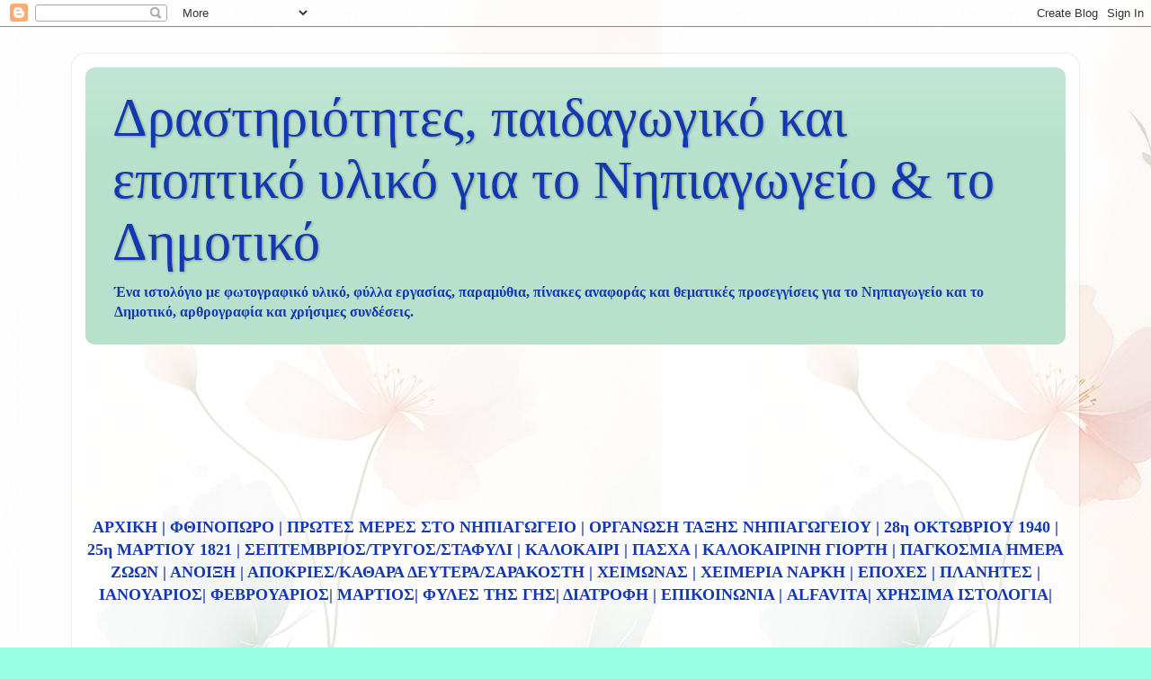

--- FILE ---
content_type: text/html; charset=UTF-8
request_url: http://taniamanesi-kourou.blogspot.com/2012/09/blog-post_663.html
body_size: 39997
content:
<!DOCTYPE html>
<html class='v2' dir='ltr' lang='el'>
<head>
<link href='https://www.blogger.com/static/v1/widgets/335934321-css_bundle_v2.css' rel='stylesheet' type='text/css'/>
<meta content='width=1100' name='viewport'/>
<meta content='text/html; charset=UTF-8' http-equiv='Content-Type'/>
<meta content='blogger' name='generator'/>
<link href='http://taniamanesi-kourou.blogspot.com/favicon.ico' rel='icon' type='image/x-icon'/>
<link href='http://taniamanesi-kourou.blogspot.com/2012/09/blog-post_663.html' rel='canonical'/>
<link rel="alternate" type="application/atom+xml" title="Δραστηριότητες, παιδαγωγικό και εποπτικό υλικό για το Νηπιαγωγείο &amp; το Δημοτικό - Atom" href="http://taniamanesi-kourou.blogspot.com/feeds/posts/default" />
<link rel="alternate" type="application/rss+xml" title="Δραστηριότητες, παιδαγωγικό και εποπτικό υλικό για το Νηπιαγωγείο &amp; το Δημοτικό - RSS" href="http://taniamanesi-kourou.blogspot.com/feeds/posts/default?alt=rss" />
<link rel="service.post" type="application/atom+xml" title="Δραστηριότητες, παιδαγωγικό και εποπτικό υλικό για το Νηπιαγωγείο &amp; το Δημοτικό - Atom" href="https://www.blogger.com/feeds/3164376745307315693/posts/default" />

<link rel="alternate" type="application/atom+xml" title="Δραστηριότητες, παιδαγωγικό και εποπτικό υλικό για το Νηπιαγωγείο &amp; το Δημοτικό - Atom" href="http://taniamanesi-kourou.blogspot.com/feeds/6936920995556932224/comments/default" />
<!--Can't find substitution for tag [blog.ieCssRetrofitLinks]-->
<link href='https://blogger.googleusercontent.com/img/b/R29vZ2xl/AVvXsEhcnOkefo03zDwTPcLX1Eh4tugatm2OKZ-tUAN0TIgKWSPF3-GiEXm8HT-8vk40I-OecZKVWdRd1wsSZghjugXA4IZ03CDuC-sxeIZiAcCaE-tTvwXpZ9wVe6xxXvuG5WxIDDcHBhCWroEp/s640/78.jpg' rel='image_src'/>
<meta content='http://taniamanesi-kourou.blogspot.com/2012/09/blog-post_663.html' property='og:url'/>
<meta content='Η 28η Οκτωβρίου στο Νηπιαγωγείο' property='og:title'/>
<meta content='δραστηριότητες για το νηπιαγωγείο
εκπαιδευτικό υλικό για το νηπιαγωγείο' property='og:description'/>
<meta content='https://blogger.googleusercontent.com/img/b/R29vZ2xl/AVvXsEhcnOkefo03zDwTPcLX1Eh4tugatm2OKZ-tUAN0TIgKWSPF3-GiEXm8HT-8vk40I-OecZKVWdRd1wsSZghjugXA4IZ03CDuC-sxeIZiAcCaE-tTvwXpZ9wVe6xxXvuG5WxIDDcHBhCWroEp/w1200-h630-p-k-no-nu/78.jpg' property='og:image'/>
<title>Δραστηριότητες, παιδαγωγικό και εποπτικό υλικό για το Νηπιαγωγείο &amp; το Δημοτικό: Η 28η Οκτωβρίου στο Νηπιαγωγείο</title>
<style id='page-skin-1' type='text/css'><!--
/*-----------------------------------------------
Blogger Template Style
Name:     Picture Window
Designer: Blogger
URL:      www.blogger.com
----------------------------------------------- */
/* Variable definitions
====================
<Variable name="keycolor" description="Main Color" type="color" default="#1a222a"/>
<Variable name="body.background" description="Body Background" type="background"
color="#99ffe4" default="#111111 url(//themes.googleusercontent.com/image?id=1OACCYOE0-eoTRTfsBuX1NMN9nz599ufI1Jh0CggPFA_sK80AGkIr8pLtYRpNUKPmwtEa) repeat-x fixed top center"/>
<Group description="Page Text" selector="body">
<Variable name="body.font" description="Font" type="font"
default="normal normal 15px Arial, Tahoma, Helvetica, FreeSans, sans-serif"/>
<Variable name="body.text.color" description="Text Color" type="color" default="#333333"/>
</Group>
<Group description="Backgrounds" selector=".body-fauxcolumns-outer">
<Variable name="body.background.color" description="Outer Background" type="color" default="#296695"/>
<Variable name="header.background.color" description="Header Background" type="color" default="transparent"/>
<Variable name="post.background.color" description="Post Background" type="color" default="#ffffff"/>
</Group>
<Group description="Links" selector=".main-outer">
<Variable name="link.color" description="Link Color" type="color" default="#336699"/>
<Variable name="link.visited.color" description="Visited Color" type="color" default="#6699cc"/>
<Variable name="link.hover.color" description="Hover Color" type="color" default="#33aaff"/>
</Group>
<Group description="Blog Title" selector=".header h1">
<Variable name="header.font" description="Title Font" type="font"
default="normal normal 36px Arial, Tahoma, Helvetica, FreeSans, sans-serif"/>
<Variable name="header.text.color" description="Text Color" type="color" default="#ffffff" />
</Group>
<Group description="Tabs Text" selector=".tabs-inner .widget li a">
<Variable name="tabs.font" description="Font" type="font"
default="normal normal 15px Arial, Tahoma, Helvetica, FreeSans, sans-serif"/>
<Variable name="tabs.text.color" description="Text Color" type="color" default="#ffffff"/>
<Variable name="tabs.selected.text.color" description="Selected Color" type="color" default="#1338b1"/>
</Group>
<Group description="Tabs Background" selector=".tabs-outer .PageList">
<Variable name="tabs.background.color" description="Background Color" type="color" default="transparent"/>
<Variable name="tabs.selected.background.color" description="Selected Color" type="color" default="transparent"/>
<Variable name="tabs.separator.color" description="Separator Color" type="color" default="transparent"/>
</Group>
<Group description="Post Title" selector="h3.post-title, .comments h4">
<Variable name="post.title.font" description="Title Font" type="font"
default="normal normal 18px Arial, Tahoma, Helvetica, FreeSans, sans-serif"/>
</Group>
<Group description="Date Header" selector=".date-header">
<Variable name="date.header.color" description="Text Color" type="color" default="#000000"/>
</Group>
<Group description="Post" selector=".post">
<Variable name="post.footer.text.color" description="Footer Text Color" type="color" default="#999999"/>
<Variable name="post.border.color" description="Border Color" type="color" default="#dddddd"/>
</Group>
<Group description="Gadgets" selector="h2">
<Variable name="widget.title.font" description="Title Font" type="font"
default="bold normal 13px Arial, Tahoma, Helvetica, FreeSans, sans-serif"/>
<Variable name="widget.title.text.color" description="Title Color" type="color" default="#888888"/>
</Group>
<Group description="Footer" selector=".footer-outer">
<Variable name="footer.text.color" description="Text Color" type="color" default="#cccccc"/>
<Variable name="footer.widget.title.text.color" description="Gadget Title Color" type="color" default="#aaaaaa"/>
</Group>
<Group description="Footer Links" selector=".footer-outer">
<Variable name="footer.link.color" description="Link Color" type="color" default="#99ccee"/>
<Variable name="footer.link.visited.color" description="Visited Color" type="color" default="#77aaee"/>
<Variable name="footer.link.hover.color" description="Hover Color" type="color" default="#33aaff"/>
</Group>
<Variable name="content.margin" description="Content Margin Top" type="length" default="20px" min="0" max="100px"/>
<Variable name="content.padding" description="Content Padding" type="length" default="0" min="0" max="100px"/>
<Variable name="content.background" description="Content Background" type="background"
default="transparent none repeat scroll top left"/>
<Variable name="content.border.radius" description="Content Border Radius" type="length" default="0" min="0" max="100px"/>
<Variable name="content.shadow.spread" description="Content Shadow Spread" type="length" default="0" min="0" max="100px"/>
<Variable name="header.padding" description="Header Padding" type="length" default="0" min="0" max="100px"/>
<Variable name="header.background.gradient" description="Header Gradient" type="url"
default="none"/>
<Variable name="header.border.radius" description="Header Border Radius" type="length" default="0" min="0" max="100px"/>
<Variable name="main.border.radius.top" description="Main Border Radius" type="length" default="20px" min="0" max="100px"/>
<Variable name="footer.border.radius.top" description="Footer Border Radius Top" type="length" default="0" min="0" max="100px"/>
<Variable name="footer.border.radius.bottom" description="Footer Border Radius Bottom" type="length" default="20px" min="0" max="100px"/>
<Variable name="region.shadow.spread" description="Main and Footer Shadow Spread" type="length" default="3px" min="0" max="100px"/>
<Variable name="region.shadow.offset" description="Main and Footer Shadow Offset" type="length" default="1px" min="-50px" max="50px"/>
<Variable name="tabs.background.gradient" description="Tab Background Gradient" type="url" default="none"/>
<Variable name="tab.selected.background.gradient" description="Selected Tab Background" type="url"
default="url(https://resources.blogblog.com/blogblog/data/1kt/transparent/white80.png)"/>
<Variable name="tab.background" description="Tab Background" type="background"
default="transparent url(https://resources.blogblog.com/blogblog/data/1kt/transparent/black50.png) repeat scroll top left"/>
<Variable name="tab.border.radius" description="Tab Border Radius" type="length" default="10px" min="0" max="100px"/>
<Variable name="tab.first.border.radius" description="First Tab Border Radius" type="length" default="10px" min="0" max="100px"/>
<Variable name="tabs.border.radius" description="Tabs Border Radius" type="length" default="0" min="0" max="100px"/>
<Variable name="tabs.spacing" description="Tab Spacing" type="length" default=".25em" min="0" max="10em"/>
<Variable name="tabs.margin.bottom" description="Tab Margin Bottom" type="length" default="0" min="0" max="100px"/>
<Variable name="tabs.margin.sides" description="Tab Margin Sides" type="length" default="20px" min="0" max="100px"/>
<Variable name="main.background" description="Main Background" type="background"
default="transparent url(https://resources.blogblog.com/blogblog/data/1kt/transparent/white80.png) repeat scroll top left"/>
<Variable name="main.padding.sides" description="Main Padding Sides" type="length" default="20px" min="0" max="100px"/>
<Variable name="footer.background" description="Footer Background" type="background"
default="transparent url(https://resources.blogblog.com/blogblog/data/1kt/transparent/black50.png) repeat scroll top left"/>
<Variable name="post.margin.sides" description="Post Margin Sides" type="length" default="-20px" min="-50px" max="50px"/>
<Variable name="post.border.radius" description="Post Border Radius" type="length" default="5px" min="0" max="100px"/>
<Variable name="widget.title.text.transform" description="Widget Title Text Transform" type="string" default="uppercase"/>
<Variable name="mobile.background.overlay" description="Mobile Background Overlay" type="string"
default="transparent none repeat scroll top left"/>
<Variable name="startSide" description="Side where text starts in blog language" type="automatic" default="left"/>
<Variable name="endSide" description="Side where text ends in blog language" type="automatic" default="right"/>
*/
/* Content
----------------------------------------------- */
body {
font: normal bold 14px Georgia, Utopia, 'Palatino Linotype', Palatino, serif;
color: #000000;
background: #99ffe4 url(https://blogger.googleusercontent.com/img/a/AVvXsEhOP4em043tWWvo0lYtbYMmyeezoR16ZjNjZG_ngOOqRskIEWLOPdEIVFMJlaPKKgA1rWWcF6iK__wxMJ0NBY750r4Z84-OPOf_nxxYP9tzUrPa180g_7xfgHVZ_A_QSvSKywE7JKdf3T87kLUJpSbuufbB7AR4nIgGuU4nMQkRctQRmGogTB9RpKe333U=s1600) repeat scroll top left;
}
html body .region-inner {
min-width: 0;
max-width: 100%;
width: auto;
}
.content-outer {
font-size: 90%;
}
a:link {
text-decoration:none;
color: #1338b1;
}
a:visited {
text-decoration:none;
color: #0023a4;
}
a:hover {
text-decoration:underline;
color: #1224dc;
}
.content-outer {
background: transparent url(https://resources.blogblog.com/blogblog/data/1kt/transparent/white80.png) repeat scroll top left;
-moz-border-radius: 15px;
-webkit-border-radius: 15px;
-goog-ms-border-radius: 15px;
border-radius: 15px;
-moz-box-shadow: 0 0 3px rgba(0, 0, 0, .15);
-webkit-box-shadow: 0 0 3px rgba(0, 0, 0, .15);
-goog-ms-box-shadow: 0 0 3px rgba(0, 0, 0, .15);
box-shadow: 0 0 3px rgba(0, 0, 0, .15);
margin: 30px auto;
}
.content-inner {
padding: 15px;
}
/* Header
----------------------------------------------- */
.header-outer {
background: #B7E1CD url(https://resources.blogblog.com/blogblog/data/1kt/transparent/header_gradient_shade.png) repeat-x scroll top left;
_background-image: none;
color: #1338b1;
-moz-border-radius: 10px;
-webkit-border-radius: 10px;
-goog-ms-border-radius: 10px;
border-radius: 10px;
}
.Header img, .Header #header-inner {
-moz-border-radius: 10px;
-webkit-border-radius: 10px;
-goog-ms-border-radius: 10px;
border-radius: 10px;
}
.header-inner .Header .titlewrapper,
.header-inner .Header .descriptionwrapper {
padding-left: 30px;
padding-right: 30px;
}
.Header h1 {
font: normal normal 60px Georgia, Utopia, 'Palatino Linotype', Palatino, serif;
text-shadow: 1px 1px 3px rgba(0, 0, 0, 0.3);
}
.Header h1 a {
color: #1338b1;
}
.Header .description {
font-size: 130%;
}
/* Tabs
----------------------------------------------- */
.tabs-inner {
margin: .5em 0 0;
padding: 0;
}
.tabs-inner .section {
margin: 0;
}
.tabs-inner .widget ul {
padding: 0;
background: #f5f5f5 url(https://resources.blogblog.com/blogblog/data/1kt/transparent/tabs_gradient_shade.png) repeat scroll bottom;
-moz-border-radius: 10px;
-webkit-border-radius: 10px;
-goog-ms-border-radius: 10px;
border-radius: 10px;
}
.tabs-inner .widget li {
border: none;
}
.tabs-inner .widget li a {
display: inline-block;
padding: .5em 1em;
margin-right: 0;
color: #000000;
font: normal normal 15px Georgia, Utopia, 'Palatino Linotype', Palatino, serif;
-moz-border-radius: 0 0 0 0;
-webkit-border-top-left-radius: 0;
-webkit-border-top-right-radius: 0;
-goog-ms-border-radius: 0 0 0 0;
border-radius: 0 0 0 0;
background: transparent none no-repeat scroll top left;
border-right: 1px solid #cccccc;
}
.tabs-inner .widget li:first-child a {
padding-left: 1.25em;
-moz-border-radius-topleft: 10px;
-moz-border-radius-bottomleft: 10px;
-webkit-border-top-left-radius: 10px;
-webkit-border-bottom-left-radius: 10px;
-goog-ms-border-top-left-radius: 10px;
-goog-ms-border-bottom-left-radius: 10px;
border-top-left-radius: 10px;
border-bottom-left-radius: 10px;
}
.tabs-inner .widget li.selected a,
.tabs-inner .widget li a:hover {
position: relative;
z-index: 1;
background: #ffe599 url(https://resources.blogblog.com/blogblog/data/1kt/transparent/tabs_gradient_shade.png) repeat scroll bottom;
color: #000000;
-moz-box-shadow: 0 0 0 rgba(0, 0, 0, .15);
-webkit-box-shadow: 0 0 0 rgba(0, 0, 0, .15);
-goog-ms-box-shadow: 0 0 0 rgba(0, 0, 0, .15);
box-shadow: 0 0 0 rgba(0, 0, 0, .15);
}
/* Headings
----------------------------------------------- */
h2 {
font: normal bold 100% Georgia, Utopia, 'Palatino Linotype', Palatino, serif;
text-transform: uppercase;
color: #020202;
margin: .5em 0;
}
/* Main
----------------------------------------------- */
.main-outer {
background: transparent none repeat scroll top center;
-moz-border-radius: 0 0 0 0;
-webkit-border-top-left-radius: 0;
-webkit-border-top-right-radius: 0;
-webkit-border-bottom-left-radius: 0;
-webkit-border-bottom-right-radius: 0;
-goog-ms-border-radius: 0 0 0 0;
border-radius: 0 0 0 0;
-moz-box-shadow: 0 0 0 rgba(0, 0, 0, .15);
-webkit-box-shadow: 0 0 0 rgba(0, 0, 0, .15);
-goog-ms-box-shadow: 0 0 0 rgba(0, 0, 0, .15);
box-shadow: 0 0 0 rgba(0, 0, 0, .15);
}
.main-inner {
padding: 15px 5px 20px;
}
.main-inner .column-center-inner {
padding: 0 0;
}
.main-inner .column-left-inner {
padding-left: 0;
}
.main-inner .column-right-inner {
padding-right: 0;
}
/* Posts
----------------------------------------------- */
h3.post-title {
margin: 0;
font: normal bold 30px Georgia, Utopia, 'Palatino Linotype', Palatino, serif;
}
.comments h4 {
margin: 1em 0 0;
font: normal bold 30px Georgia, Utopia, 'Palatino Linotype', Palatino, serif;
}
.date-header span {
color: #333333;
}
.post-outer {
background-color: #fff2cc;
border: solid 1px #dfdfdf;
-moz-border-radius: 10px;
-webkit-border-radius: 10px;
border-radius: 10px;
-goog-ms-border-radius: 10px;
padding: 15px 20px;
margin: 0 -20px 20px;
}
.post-body {
line-height: 1.4;
font-size: 110%;
position: relative;
}
.post-header {
margin: 0 0 1.5em;
color: #9d9d9d;
line-height: 1.6;
}
.post-footer {
margin: .5em 0 0;
color: #9d9d9d;
line-height: 1.6;
}
#blog-pager {
font-size: 140%
}
#comments .comment-author {
padding-top: 1.5em;
border-top: dashed 1px #ccc;
border-top: dashed 1px rgba(128, 128, 128, .5);
background-position: 0 1.5em;
}
#comments .comment-author:first-child {
padding-top: 0;
border-top: none;
}
.avatar-image-container {
margin: .2em 0 0;
}
/* Comments
----------------------------------------------- */
.comments .comments-content .icon.blog-author {
background-repeat: no-repeat;
background-image: url([data-uri]);
}
.comments .comments-content .loadmore a {
border-top: 1px solid #1224dc;
border-bottom: 1px solid #1224dc;
}
.comments .continue {
border-top: 2px solid #1224dc;
}
/* Widgets
----------------------------------------------- */
.widget ul, .widget #ArchiveList ul.flat {
padding: 0;
list-style: none;
}
.widget ul li, .widget #ArchiveList ul.flat li {
border-top: dashed 1px #ccc;
border-top: dashed 1px rgba(128, 128, 128, .5);
}
.widget ul li:first-child, .widget #ArchiveList ul.flat li:first-child {
border-top: none;
}
.widget .post-body ul {
list-style: disc;
}
.widget .post-body ul li {
border: none;
}
/* Footer
----------------------------------------------- */
.footer-outer {
color:#eeeeee;
background: transparent url(https://resources.blogblog.com/blogblog/data/1kt/transparent/black50.png) repeat scroll top left;
-moz-border-radius: 10px 10px 10px 10px;
-webkit-border-top-left-radius: 10px;
-webkit-border-top-right-radius: 10px;
-webkit-border-bottom-left-radius: 10px;
-webkit-border-bottom-right-radius: 10px;
-goog-ms-border-radius: 10px 10px 10px 10px;
border-radius: 10px 10px 10px 10px;
-moz-box-shadow: 0 0 0 rgba(0, 0, 0, .15);
-webkit-box-shadow: 0 0 0 rgba(0, 0, 0, .15);
-goog-ms-box-shadow: 0 0 0 rgba(0, 0, 0, .15);
box-shadow: 0 0 0 rgba(0, 0, 0, .15);
}
.footer-inner {
padding: 10px 5px 20px;
}
.footer-outer a {
color: #ffffdd;
}
.footer-outer a:visited {
color: #cccc99;
}
.footer-outer a:hover {
color: #ffffff;
}
.footer-outer .widget h2 {
color: #bbbbbb;
}
/* Mobile
----------------------------------------------- */
html body.mobile {
height: auto;
}
html body.mobile {
min-height: 480px;
background-size: 100% auto;
}
.mobile .body-fauxcolumn-outer {
background: transparent none repeat scroll top left;
}
html .mobile .mobile-date-outer, html .mobile .blog-pager {
border-bottom: none;
background: transparent none repeat scroll top center;
margin-bottom: 10px;
}
.mobile .date-outer {
background: transparent none repeat scroll top center;
}
.mobile .header-outer, .mobile .main-outer,
.mobile .post-outer, .mobile .footer-outer {
-moz-border-radius: 0;
-webkit-border-radius: 0;
-goog-ms-border-radius: 0;
border-radius: 0;
}
.mobile .content-outer,
.mobile .main-outer,
.mobile .post-outer {
background: inherit;
border: none;
}
.mobile .content-outer {
font-size: 100%;
}
.mobile-link-button {
background-color: #1338b1;
}
.mobile-link-button a:link, .mobile-link-button a:visited {
color: #fff2cc;
}
.mobile-index-contents {
color: #000000;
}
.mobile .tabs-inner .PageList .widget-content {
background: #ffe599 url(https://resources.blogblog.com/blogblog/data/1kt/transparent/tabs_gradient_shade.png) repeat scroll bottom;
color: #000000;
}
.mobile .tabs-inner .PageList .widget-content .pagelist-arrow {
border-left: 1px solid #cccccc;
}

--></style>
<style id='template-skin-1' type='text/css'><!--
body {
min-width: 1120px;
}
.content-outer, .content-fauxcolumn-outer, .region-inner {
min-width: 1120px;
max-width: 1120px;
_width: 1120px;
}
.main-inner .columns {
padding-left: 0px;
padding-right: 410px;
}
.main-inner .fauxcolumn-center-outer {
left: 0px;
right: 410px;
/* IE6 does not respect left and right together */
_width: expression(this.parentNode.offsetWidth -
parseInt("0px") -
parseInt("410px") + 'px');
}
.main-inner .fauxcolumn-left-outer {
width: 0px;
}
.main-inner .fauxcolumn-right-outer {
width: 410px;
}
.main-inner .column-left-outer {
width: 0px;
right: 100%;
margin-left: -0px;
}
.main-inner .column-right-outer {
width: 410px;
margin-right: -410px;
}
#layout {
min-width: 0;
}
#layout .content-outer {
min-width: 0;
width: 800px;
}
#layout .region-inner {
min-width: 0;
width: auto;
}
body#layout div.add_widget {
padding: 8px;
}
body#layout div.add_widget a {
margin-left: 32px;
}
--></style>
<style>
    body {background-image:url(https\:\/\/blogger.googleusercontent.com\/img\/a\/AVvXsEhOP4em043tWWvo0lYtbYMmyeezoR16ZjNjZG_ngOOqRskIEWLOPdEIVFMJlaPKKgA1rWWcF6iK__wxMJ0NBY750r4Z84-OPOf_nxxYP9tzUrPa180g_7xfgHVZ_A_QSvSKywE7JKdf3T87kLUJpSbuufbB7AR4nIgGuU4nMQkRctQRmGogTB9RpKe333U=s1600);}
    
@media (max-width: 200px) { body {background-image:url(https\:\/\/blogger.googleusercontent.com\/img\/a\/AVvXsEhOP4em043tWWvo0lYtbYMmyeezoR16ZjNjZG_ngOOqRskIEWLOPdEIVFMJlaPKKgA1rWWcF6iK__wxMJ0NBY750r4Z84-OPOf_nxxYP9tzUrPa180g_7xfgHVZ_A_QSvSKywE7JKdf3T87kLUJpSbuufbB7AR4nIgGuU4nMQkRctQRmGogTB9RpKe333U=w200);}}
@media (max-width: 400px) and (min-width: 201px) { body {background-image:url(https\:\/\/blogger.googleusercontent.com\/img\/a\/AVvXsEhOP4em043tWWvo0lYtbYMmyeezoR16ZjNjZG_ngOOqRskIEWLOPdEIVFMJlaPKKgA1rWWcF6iK__wxMJ0NBY750r4Z84-OPOf_nxxYP9tzUrPa180g_7xfgHVZ_A_QSvSKywE7JKdf3T87kLUJpSbuufbB7AR4nIgGuU4nMQkRctQRmGogTB9RpKe333U=w400);}}
@media (max-width: 800px) and (min-width: 401px) { body {background-image:url(https\:\/\/blogger.googleusercontent.com\/img\/a\/AVvXsEhOP4em043tWWvo0lYtbYMmyeezoR16ZjNjZG_ngOOqRskIEWLOPdEIVFMJlaPKKgA1rWWcF6iK__wxMJ0NBY750r4Z84-OPOf_nxxYP9tzUrPa180g_7xfgHVZ_A_QSvSKywE7JKdf3T87kLUJpSbuufbB7AR4nIgGuU4nMQkRctQRmGogTB9RpKe333U=w800);}}
@media (max-width: 1200px) and (min-width: 801px) { body {background-image:url(https\:\/\/blogger.googleusercontent.com\/img\/a\/AVvXsEhOP4em043tWWvo0lYtbYMmyeezoR16ZjNjZG_ngOOqRskIEWLOPdEIVFMJlaPKKgA1rWWcF6iK__wxMJ0NBY750r4Z84-OPOf_nxxYP9tzUrPa180g_7xfgHVZ_A_QSvSKywE7JKdf3T87kLUJpSbuufbB7AR4nIgGuU4nMQkRctQRmGogTB9RpKe333U=w1200);}}
/* Last tag covers anything over one higher than the previous max-size cap. */
@media (min-width: 1201px) { body {background-image:url(https\:\/\/blogger.googleusercontent.com\/img\/a\/AVvXsEhOP4em043tWWvo0lYtbYMmyeezoR16ZjNjZG_ngOOqRskIEWLOPdEIVFMJlaPKKgA1rWWcF6iK__wxMJ0NBY750r4Z84-OPOf_nxxYP9tzUrPa180g_7xfgHVZ_A_QSvSKywE7JKdf3T87kLUJpSbuufbB7AR4nIgGuU4nMQkRctQRmGogTB9RpKe333U=w1600);}}
  </style>
<link href='https://www.blogger.com/dyn-css/authorization.css?targetBlogID=3164376745307315693&amp;zx=eca876c1-5957-434d-b3c0-4e420b1d0883' media='none' onload='if(media!=&#39;all&#39;)media=&#39;all&#39;' rel='stylesheet'/><noscript><link href='https://www.blogger.com/dyn-css/authorization.css?targetBlogID=3164376745307315693&amp;zx=eca876c1-5957-434d-b3c0-4e420b1d0883' rel='stylesheet'/></noscript>
<meta name='google-adsense-platform-account' content='ca-host-pub-1556223355139109'/>
<meta name='google-adsense-platform-domain' content='blogspot.com'/>

<!-- data-ad-client=ca-pub-4967925421654068 -->

</head>
<body class='loading'>
<div class='navbar section' id='navbar' name='Navbar'><div class='widget Navbar' data-version='1' id='Navbar1'><script type="text/javascript">
    function setAttributeOnload(object, attribute, val) {
      if(window.addEventListener) {
        window.addEventListener('load',
          function(){ object[attribute] = val; }, false);
      } else {
        window.attachEvent('onload', function(){ object[attribute] = val; });
      }
    }
  </script>
<div id="navbar-iframe-container"></div>
<script type="text/javascript" src="https://apis.google.com/js/platform.js"></script>
<script type="text/javascript">
      gapi.load("gapi.iframes:gapi.iframes.style.bubble", function() {
        if (gapi.iframes && gapi.iframes.getContext) {
          gapi.iframes.getContext().openChild({
              url: 'https://www.blogger.com/navbar/3164376745307315693?po\x3d6936920995556932224\x26origin\x3dhttp://taniamanesi-kourou.blogspot.com',
              where: document.getElementById("navbar-iframe-container"),
              id: "navbar-iframe"
          });
        }
      });
    </script><script type="text/javascript">
(function() {
var script = document.createElement('script');
script.type = 'text/javascript';
script.src = '//pagead2.googlesyndication.com/pagead/js/google_top_exp.js';
var head = document.getElementsByTagName('head')[0];
if (head) {
head.appendChild(script);
}})();
</script>
</div></div>
<div class='body-fauxcolumns'>
<div class='fauxcolumn-outer body-fauxcolumn-outer'>
<div class='cap-top'>
<div class='cap-left'></div>
<div class='cap-right'></div>
</div>
<div class='fauxborder-left'>
<div class='fauxborder-right'></div>
<div class='fauxcolumn-inner'>
</div>
</div>
<div class='cap-bottom'>
<div class='cap-left'></div>
<div class='cap-right'></div>
</div>
</div>
</div>
<div class='content'>
<div class='content-fauxcolumns'>
<div class='fauxcolumn-outer content-fauxcolumn-outer'>
<div class='cap-top'>
<div class='cap-left'></div>
<div class='cap-right'></div>
</div>
<div class='fauxborder-left'>
<div class='fauxborder-right'></div>
<div class='fauxcolumn-inner'>
</div>
</div>
<div class='cap-bottom'>
<div class='cap-left'></div>
<div class='cap-right'></div>
</div>
</div>
</div>
<div class='content-outer'>
<div class='content-cap-top cap-top'>
<div class='cap-left'></div>
<div class='cap-right'></div>
</div>
<div class='fauxborder-left content-fauxborder-left'>
<div class='fauxborder-right content-fauxborder-right'></div>
<div class='content-inner'>
<header>
<div class='header-outer'>
<div class='header-cap-top cap-top'>
<div class='cap-left'></div>
<div class='cap-right'></div>
</div>
<div class='fauxborder-left header-fauxborder-left'>
<div class='fauxborder-right header-fauxborder-right'></div>
<div class='region-inner header-inner'>
<div class='header section' id='header' name='Κεφαλίδα'><div class='widget Header' data-version='1' id='Header1'>
<div id='header-inner'>
<div class='titlewrapper'>
<h1 class='title'>
<a href='http://taniamanesi-kourou.blogspot.com/'>
Δραστηριότητες, παιδαγωγικό και εποπτικό υλικό για το Νηπιαγωγείο &amp; το Δημοτικό
</a>
</h1>
</div>
<div class='descriptionwrapper'>
<p class='description'><span>Ένα ιστολόγιο με φωτογραφικό υλικό, φύλλα εργασίας, παραμύθια, πίνακες αναφοράς και θεματικές προσεγγίσεις για το Νηπιαγωγείο και το Δημοτικό, αρθρογραφία και χρήσιμες συνδέσεις. </span></p>
</div>
</div>
</div></div>
</div>
</div>
<div class='header-cap-bottom cap-bottom'>
<div class='cap-left'></div>
<div class='cap-right'></div>
</div>
</div>
</header>
<div class='tabs-outer'>
<div class='tabs-cap-top cap-top'>
<div class='cap-left'></div>
<div class='cap-right'></div>
</div>
<div class='fauxborder-left tabs-fauxborder-left'>
<div class='fauxborder-right tabs-fauxborder-right'></div>
<div class='region-inner tabs-inner'>
<div class='tabs section' id='crosscol' name='Σε όλες τις στήλες'><div class='widget Followers' data-version='1' id='Followers1'>
<h2 class='title'>Αναγνώστες</h2>
<div class='widget-content'>
<div id='Followers1-wrapper'>
<div style='margin-right:2px;'>
<div><script type="text/javascript" src="https://apis.google.com/js/platform.js"></script>
<div id="followers-iframe-container"></div>
<script type="text/javascript">
    window.followersIframe = null;
    function followersIframeOpen(url) {
      gapi.load("gapi.iframes", function() {
        if (gapi.iframes && gapi.iframes.getContext) {
          window.followersIframe = gapi.iframes.getContext().openChild({
            url: url,
            where: document.getElementById("followers-iframe-container"),
            messageHandlersFilter: gapi.iframes.CROSS_ORIGIN_IFRAMES_FILTER,
            messageHandlers: {
              '_ready': function(obj) {
                window.followersIframe.getIframeEl().height = obj.height;
              },
              'reset': function() {
                window.followersIframe.close();
                followersIframeOpen("https://www.blogger.com/followers/frame/3164376745307315693?colors\x3dCgt0cmFuc3BhcmVudBILdHJhbnNwYXJlbnQaByMwMDAwMDAiByMxMzM4YjEqC3RyYW5zcGFyZW50MgcjMDIwMjAyOgcjMDAwMDAwQgcjMTMzOGIxSgcjMDAwMDAwUgcjMTMzOGIxWgt0cmFuc3BhcmVudA%3D%3D\x26pageSize\x3d21\x26hl\x3del\x26origin\x3dhttp://taniamanesi-kourou.blogspot.com");
              },
              'open': function(url) {
                window.followersIframe.close();
                followersIframeOpen(url);
              }
            }
          });
        }
      });
    }
    followersIframeOpen("https://www.blogger.com/followers/frame/3164376745307315693?colors\x3dCgt0cmFuc3BhcmVudBILdHJhbnNwYXJlbnQaByMwMDAwMDAiByMxMzM4YjEqC3RyYW5zcGFyZW50MgcjMDIwMjAyOgcjMDAwMDAwQgcjMTMzOGIxSgcjMDAwMDAwUgcjMTMzOGIxWgt0cmFuc3BhcmVudA%3D%3D\x26pageSize\x3d21\x26hl\x3del\x26origin\x3dhttp://taniamanesi-kourou.blogspot.com");
  </script></div>
</div>
</div>
<div class='clear'></div>
</div>
</div></div>
<div class='tabs section' id='crosscol-overflow' name='Cross-Column 2'><div class='widget HTML' data-version='1' id='HTML36'>
<div class='widget-content'>
<div style="font-size:large; font-weight:bolder; text-align:center">
<a href="http://taniamanesi-kourou.blogspot.gr/">ΑΡΧΙΚΗ |</a>
<a href="https://taniamanesi-kourou.blogspot.com/p/blog-page_10.html">ΦΘΙΝΟΠΩΡΟ |</a>
<a href="http://taniamanesi-kourou.blogspot.gr/p/blog-page_60.html">ΠΡΩΤΕΣ ΜΕΡΕΣ ΣΤΟ ΝΗΠΙΑΓΩΓΕΙΟ |</a>
<a href="http://taniamanesi-kourou.blogspot.gr/p/blog-page_24.html">ΟΡΓΑΝΩΣΗ ΤΑΞΗΣ ΝΗΠΙΑΓΩΓΕΙΟΥ |</a>
<a href="http://taniamanesi-kourou.blogspot.gr/p/28-1940_18.html">28η ΟΚΤΩΒΡΙΟΥ 1940 |</a>
<a href="http://taniamanesi-kourou.blogspot.gr/p/25.html">25η ΜΑΡΤΙΟΥ 1821 |</a>
<a href="http://taniamanesi-kourou.blogspot.gr/p/blog-page_11.html">ΣΕΠΤΕΜΒΡΙΟΣ/ΤΡΥΓΟΣ/ΣΤΑΦΥΛΙ |</a>
<a href="http://taniamanesi-kourou.blogspot.gr/p/blog-page_19.html">ΚΑΛΟΚΑΙΡΙ |</a>
<a href="http://taniamanesi-kourou.blogspot.gr/p/blog-page_20.html">ΠΑΣΧΑ |</a>
<a href="https://taniamanesi-kourou.blogspot.gr/p/k.html">ΚΑΛΟΚΑΙΡΙΝΗ ΓΙΟΡΤΗ |</a>
<a href="http://taniamanesi-kourou.blogspot.gr/p/4.html">ΠΑΓΚΟΣΜΙΑ ΗΜΕΡΑ ΖΩΩΝ |</a>
<a href="http://taniamanesi-kourou.blogspot.gr/p/blog-page_193.html">ΑΝΟΙΞΗ |</a>
<a href="http://taniamanesi-kourou.blogspot.gr/p/blog-page_9720.html">ΑΠΟΚΡΙΕΣ/ΚΑΘΑΡΑ ΔΕΥΤΕΡΑ/ΣΑΡΑΚΟΣΤΗ |</a>
       <a href="http://taniamanesi-kourou.blogspot.gr/p/x.html">ΧΕΙΜΩΝΑΣ |</a>
       <a href="http://taniamanesi-kourou.blogspot.gr/p/httptaniamanesi-kouroublogspotgr201401b.html">ΧΕΙΜΕΡΙΑ ΝΑΡΚΗ |</a>
       <a href="http://taniamanesi-kourou.blogspot.gr/p/blog-page_3100.html">ΕΠΟΧΕΣ |</a>
       <a href="http://taniamanesi-kourou.blogspot.gr/p/blog-page_23.html">ΠΛΑΝΗΤΕΣ |</a>
<a href="http://taniamanesi-kourou.blogspot.gr/p/blog-page_25.html">ΙΑΝΟΥΑΡΙΟΣ|</a>
<a href="http://taniamanesi-kourou.blogspot.gr/p/blog-page_1.html">ΦΕΒΡΟΥΑΡΙΟΣ|</a>
<a href="http://taniamanesi-kourou.blogspot.gr/p/blog-page_8105.html">ΜΑΡΤΙΟΣ|</a>
       <a href="http://taniamanesi-kourou.blogspot.gr/p/blog-page_31.html">ΦΥΛΕΣ ΤΗΣ ΓΗΣ|</a>
<a href="http://taniamanesi-kourou.blogspot.gr/p/blog-page_27.html">ΔΙΑΤΡΟΦΗ |</a>
       <a href="http://taniamanesi-kourou.blogspot.gr/p/blog-page.html">ΕΠΙΚΟΙΝΩΝΙΑ |</a>
<a href="http://www.alfavita.gr">ALFAVITA|</a>
<a href="http://taniamanesi-kourou.blogspot.gr/p/blog-page_2.html">ΧΡΗΣΙΜΑ ΙΣΤΟΛΟΓΙΑ|</a>


     </div>
</div>
<div class='clear'></div>
</div><div class='widget HTML' data-version='1' id='HTML2'>
<h2 class='title'>Blogroll</h2>
<div class='widget-content'>
<!--   begin post slider  -->
<style scoped="" type="text/css">
#coinautoslide{margin:0 auto;border:4px solid white;border-radius:2px;font:normal normal 11px Verdana,Geneva,sans-serif;line-height:1.6em}
.coin-slider{overflow:hidden;zoom:1;position:relative}
.coin-slider a{text-decoration:none;outline:none;border:none}
.cs-buttons{font-size:0;padding:10px;float:left}
.cs-buttons a{margin-left:5px;height:10px;width:10px;float:left;border:1px solid #B8C4CF;color:#B8C4CF;text-indent:-1000px}
.cs-active{background-color:#B8C4CF;color:#FFFFFF}
.cs-buttons a{border-radius:50%;background:#CCC;background:-webkit-linear-gradient(top,#CCCCCC,#F3F3F3);background:-moz-linear-gradient(top,#CCCCCC,#F3F3F3);background:-o-linear-gradient(top,#CCCCCC,#F3F3F3);background:-ms-linear-gradient(top,#CCCCCC,#F3F3F3);background:linear-gradient(top,#CCCCCC,#F3F3F3)}
a.cs-active{background:#599BDC;background:-webkit-linear-gradient(top,#599BDC,#3072B3);background:-moz-linear-gradient(top,#599BDC,#3072B3);background:-o-linear-gradient(top,#599BDC,#3072B3);background:-ms-linear-gradient(top,#599BDC,#3072B3);background:linear-gradient(top,#599BDC,#3072B3);border-radius:50%;box-shadow:0 0 3px #518CC6;border:1px solid #3072B3!important}
.cs-title{width:100%;padding:5px 0;background-color:#000000;color:#FFFFFF}
.cs-title strong{display:block;font-size:120%}
.cs-title p{margin:0}
.cs-title cite{font-size:90%}
.cs-title strong,.cs-title cite,.cs-title p{padding:0 10px}
.cs-prev,.cs-next{background-color:#000000;color:#FFFFFF;padding:0 10px}
</style>
<script src="http://ajax.googleapis.com/ajax/libs/jquery/1.8.0/jquery.min.js" type="text/javascript"></script>
<script type='text/javascript'>
var AutoCoinConfig = {
 url_blog: "https://taniamanesi.blogspot.gr/",
 MaxPost: 8,
 cmtext: "comments",
 MonthNames : ["Jan","Feb","Mar","Apr","May","Jun","Jul","Aug","Sep","Oct","Nov","Dec"],
 pBlank : "http://1.bp.blogspot.com/-htG7vy9vIAA/Tp0KrMUdoWI/AAAAAAAABAU/e7XkFtErqsU/s1600/grey.gif",
 NoCmtext : "comment number",
 imageSize :500,
 SumChars : 40,
 tagName:false,
 width: 500,
 height: 250,
 spw: 7,
 sph: 5,
 delay: 3000,
 sDelay: 30,
 opacity: 0.7,
 titleSpeed: 500,
 effect: '',
 navigation: true,
 links : true,
 hoverPause: true,
 prevText: 'prev',
 nextText: 'next'
};
</script>
<script src="https://taniamanesi.blogspot.gr//files/scripts/coinslider.js" type="text/javascript"></script>
<!--  end post slider  -->
</div>
<div class='clear'></div>
</div></div>
</div>
</div>
<div class='tabs-cap-bottom cap-bottom'>
<div class='cap-left'></div>
<div class='cap-right'></div>
</div>
</div>
<div class='main-outer'>
<div class='main-cap-top cap-top'>
<div class='cap-left'></div>
<div class='cap-right'></div>
</div>
<div class='fauxborder-left main-fauxborder-left'>
<div class='fauxborder-right main-fauxborder-right'></div>
<div class='region-inner main-inner'>
<div class='columns fauxcolumns'>
<div class='fauxcolumn-outer fauxcolumn-center-outer'>
<div class='cap-top'>
<div class='cap-left'></div>
<div class='cap-right'></div>
</div>
<div class='fauxborder-left'>
<div class='fauxborder-right'></div>
<div class='fauxcolumn-inner'>
</div>
</div>
<div class='cap-bottom'>
<div class='cap-left'></div>
<div class='cap-right'></div>
</div>
</div>
<div class='fauxcolumn-outer fauxcolumn-left-outer'>
<div class='cap-top'>
<div class='cap-left'></div>
<div class='cap-right'></div>
</div>
<div class='fauxborder-left'>
<div class='fauxborder-right'></div>
<div class='fauxcolumn-inner'>
</div>
</div>
<div class='cap-bottom'>
<div class='cap-left'></div>
<div class='cap-right'></div>
</div>
</div>
<div class='fauxcolumn-outer fauxcolumn-right-outer'>
<div class='cap-top'>
<div class='cap-left'></div>
<div class='cap-right'></div>
</div>
<div class='fauxborder-left'>
<div class='fauxborder-right'></div>
<div class='fauxcolumn-inner'>
</div>
</div>
<div class='cap-bottom'>
<div class='cap-left'></div>
<div class='cap-right'></div>
</div>
</div>
<!-- corrects IE6 width calculation -->
<div class='columns-inner'>
<div class='column-center-outer'>
<div class='column-center-inner'>
<div class='main section' id='main' name='Κύριος'><div class='widget Blog' data-version='1' id='Blog1'>
<div class='blog-posts hfeed'>

          <div class="date-outer">
        
<h2 class='date-header'><span>26 Σεπ 2012</span></h2>

          <div class="date-posts">
        
<div class='post-outer'>
<div class='post hentry uncustomized-post-template' itemprop='blogPost' itemscope='itemscope' itemtype='http://schema.org/BlogPosting'>
<meta content='https://blogger.googleusercontent.com/img/b/R29vZ2xl/AVvXsEhcnOkefo03zDwTPcLX1Eh4tugatm2OKZ-tUAN0TIgKWSPF3-GiEXm8HT-8vk40I-OecZKVWdRd1wsSZghjugXA4IZ03CDuC-sxeIZiAcCaE-tTvwXpZ9wVe6xxXvuG5WxIDDcHBhCWroEp/s640/78.jpg' itemprop='image_url'/>
<meta content='3164376745307315693' itemprop='blogId'/>
<meta content='6936920995556932224' itemprop='postId'/>
<a name='6936920995556932224'></a>
<h3 class='post-title entry-title' itemprop='name'>
Η 28η Οκτωβρίου στο Νηπιαγωγείο
</h3>
<div class='post-header'>
<div class='post-header-line-1'></div>
</div>
<div class='post-body entry-content' id='post-body-6936920995556932224' itemprop='description articleBody'>
<div dir="ltr" style="text-align: left;" trbidi="on">
<div style="text-align: center;">
<strong><span style="background-color: #f4cccc; color: blue; font-size: x-large;">Μαθαίνοντας για τις σημαίες στο Νηπιαγωγείο</span></strong><br />
<strong><span style="background-color: #f4cccc; color: blue;">(βλ. άλλες σχετικές αναρτήσεις στην ετικέτα "<span style="color: red;">Σημαίες</span>"</span></strong></div>
<div style="text-align: center;">
<br /></div>
<div style="text-align: center;">
<strong><span style="background-color: #f3f3f3; color: black;">Με αφορμή τον εορτασμό της 28 Οκτωβρίου 1940 δίνεται συχνά η ευκαιρία να συζητήσουμε για τις σημαίες των κρατών... Ακολουθεί ένα απλό φύλλο εργασίας για τις σημαίες </span></strong></div>
<div style="text-align: center;">
<strong><span style="background-color: #f3f3f3; color: black;">Ελλάδας, Γερμανίας και Ιταλίας...</span></strong></div>
<div style="text-align: center;">
<br /></div>
<div style="text-align: center;">
<strong><span style="background-color: orange; color: #4c1130; font-size: x-large;">Φύλλο Εργασίας για τις Σημαίες</span></strong></div>
<div style="text-align: center;">
<br /></div>
<div style="text-align: center;">
<br /></div>
<div class="separator" style="clear: both; text-align: center;">
<a href="https://blogger.googleusercontent.com/img/b/R29vZ2xl/AVvXsEhcnOkefo03zDwTPcLX1Eh4tugatm2OKZ-tUAN0TIgKWSPF3-GiEXm8HT-8vk40I-OecZKVWdRd1wsSZghjugXA4IZ03CDuC-sxeIZiAcCaE-tTvwXpZ9wVe6xxXvuG5WxIDDcHBhCWroEp/s1600/78.jpg" imageanchor="1" style="margin-left: 1em; margin-right: 1em;"><img border="0" height="640" kea="true" src="https://blogger.googleusercontent.com/img/b/R29vZ2xl/AVvXsEhcnOkefo03zDwTPcLX1Eh4tugatm2OKZ-tUAN0TIgKWSPF3-GiEXm8HT-8vk40I-OecZKVWdRd1wsSZghjugXA4IZ03CDuC-sxeIZiAcCaE-tTvwXpZ9wVe6xxXvuG5WxIDDcHBhCWroEp/s640/78.jpg" width="454" /></a></div>
<div style="text-align: center;">
<br /></div>
</div>
<div style='clear: both;'></div>
</div>
<div class='post-footer'>
<div class='post-footer-line post-footer-line-1'>
<span class='post-author vcard'>
Αναρτήθηκε από
<span class='fn' itemprop='author' itemscope='itemscope' itemtype='http://schema.org/Person'>
<meta content='https://www.blogger.com/profile/15447795159452288721' itemprop='url'/>
<a class='g-profile' href='https://www.blogger.com/profile/15447795159452288721' rel='author' title='author profile'>
<span itemprop='name'>Τάνια Μάνεση</span>
</a>
</span>
</span>
<span class='post-timestamp'>
στις
<meta content='http://taniamanesi-kourou.blogspot.com/2012/09/blog-post_663.html' itemprop='url'/>
<a class='timestamp-link' href='http://taniamanesi-kourou.blogspot.com/2012/09/blog-post_663.html' rel='bookmark' title='permanent link'><abbr class='published' itemprop='datePublished' title='2012-09-26T23:41:00-07:00'>11:41&#8239;μ.μ.</abbr></a>
</span>
<span class='post-comment-link'>
</span>
<span class='post-icons'>
<span class='item-control blog-admin pid-1982439059'>
<a href='https://www.blogger.com/post-edit.g?blogID=3164376745307315693&postID=6936920995556932224&from=pencil' title='Επεξεργασία ανάρτησης'>
<img alt='' class='icon-action' height='18' src='https://resources.blogblog.com/img/icon18_edit_allbkg.gif' width='18'/>
</a>
</span>
</span>
<div class='post-share-buttons goog-inline-block'>
<a class='goog-inline-block share-button sb-email' href='https://www.blogger.com/share-post.g?blogID=3164376745307315693&postID=6936920995556932224&target=email' target='_blank' title='Αποστολή με μήνυμα ηλεκτρονικού ταχυδρομείου
'><span class='share-button-link-text'>Αποστολή με μήνυμα ηλεκτρονικού ταχυδρομείου
</span></a><a class='goog-inline-block share-button sb-blog' href='https://www.blogger.com/share-post.g?blogID=3164376745307315693&postID=6936920995556932224&target=blog' onclick='window.open(this.href, "_blank", "height=270,width=475"); return false;' target='_blank' title='BlogThis!'><span class='share-button-link-text'>BlogThis!</span></a><a class='goog-inline-block share-button sb-twitter' href='https://www.blogger.com/share-post.g?blogID=3164376745307315693&postID=6936920995556932224&target=twitter' target='_blank' title='Κοινοποίηση στο X'><span class='share-button-link-text'>Κοινοποίηση στο X</span></a><a class='goog-inline-block share-button sb-facebook' href='https://www.blogger.com/share-post.g?blogID=3164376745307315693&postID=6936920995556932224&target=facebook' onclick='window.open(this.href, "_blank", "height=430,width=640"); return false;' target='_blank' title='Μοιραστείτε το στο Facebook'><span class='share-button-link-text'>Μοιραστείτε το στο Facebook</span></a><a class='goog-inline-block share-button sb-pinterest' href='https://www.blogger.com/share-post.g?blogID=3164376745307315693&postID=6936920995556932224&target=pinterest' target='_blank' title='Κοινοποίηση στο Pinterest'><span class='share-button-link-text'>Κοινοποίηση στο Pinterest</span></a>
</div>
</div>
<div class='post-footer-line post-footer-line-2'>
<span class='post-labels'>
Ετικέτες
<a href='http://taniamanesi-kourou.blogspot.com/search/label/28%CE%B7%20%CE%9F%CE%9A%CE%A4%CE%A9%CE%92%CE%A1%CE%99%CE%9F%CE%A5' rel='tag'>28η ΟΚΤΩΒΡΙΟΥ</a>,
<a href='http://taniamanesi-kourou.blogspot.com/search/label/%CE%A3%CE%97%CE%9C%CE%91%CE%99%CE%95%CE%A3' rel='tag'>ΣΗΜΑΙΕΣ</a>,
<a href='http://taniamanesi-kourou.blogspot.com/search/label/%CE%A6%CE%A5%CE%9B%CE%9B%CE%91%20%CE%95%CE%A1%CE%93%CE%91%CE%A3%CE%99%CE%91%CE%A3' rel='tag'>ΦΥΛΛΑ ΕΡΓΑΣΙΑΣ</a>
</span>
</div>
<div class='post-footer-line post-footer-line-3'>
<span class='post-location'>
</span>
</div>
</div>
</div>
<div class='comments' id='comments'>
<a name='comments'></a>
<h4>Δεν υπάρχουν σχόλια:</h4>
<div id='Blog1_comments-block-wrapper'>
<dl class='avatar-comment-indent' id='comments-block'>
</dl>
</div>
<p class='comment-footer'>
<a href='https://www.blogger.com/comment/fullpage/post/3164376745307315693/6936920995556932224' onclick='javascript:window.open(this.href, "bloggerPopup", "toolbar=0,location=0,statusbar=1,menubar=0,scrollbars=yes,width=640,height=500"); return false;'>Δημοσίευση σχολίου</a>
</p>
</div>
</div>

        </div></div>
      
</div>
<div class='blog-pager' id='blog-pager'>
<span id='blog-pager-newer-link'>
<a class='blog-pager-newer-link' href='http://taniamanesi-kourou.blogspot.com/2012/09/28-1940.html' id='Blog1_blog-pager-newer-link' title='Νεότερη ανάρτηση'>Νεότερη ανάρτηση</a>
</span>
<span id='blog-pager-older-link'>
<a class='blog-pager-older-link' href='http://taniamanesi-kourou.blogspot.com/2012/09/blog-post_9272.html' id='Blog1_blog-pager-older-link' title='Παλαιότερη Ανάρτηση'>Παλαιότερη Ανάρτηση</a>
</span>
<a class='home-link' href='http://taniamanesi-kourou.blogspot.com/'>Αρχική σελίδα</a>
</div>
<div class='clear'></div>
<div class='post-feeds'>
<div class='feed-links'>
Εγγραφή σε:
<a class='feed-link' href='http://taniamanesi-kourou.blogspot.com/feeds/6936920995556932224/comments/default' target='_blank' type='application/atom+xml'>Σχόλια ανάρτησης (Atom)</a>
</div>
</div>
</div><div class='widget PopularPosts' data-version='1' id='PopularPosts2'>
<h2>ΔΗΜΟΦΙΛΕΙΣ ΑΝΑΡΤΗΣΕΙΣ</h2>
<div class='widget-content popular-posts'>
<ul>
<li>
<div class='item-content'>
<div class='item-thumbnail'>
<a href='http://taniamanesi-kourou.blogspot.com/2021/01/60.html' target='_blank'>
<img alt='' border='0' src='https://blogger.googleusercontent.com/img/b/R29vZ2xl/AVvXsEgLMaSq72sbq9Ds_lY21mSke0EYdJTxHBmr_s_L5xY7cMY7SsAaO1r2xM7M4vliz12I49a32oP9nu7f2Wsavw4-RLMVnLFFa7b6-XFAdo8RAtGlMtEvCJBQzc4DYouUi9gdOPzm5eVxCzo/w72-h72-p-k-no-nu/%25CF%2587.jpg'/>
</a>
</div>
<div class='item-title'><a href='http://taniamanesi-kourou.blogspot.com/2021/01/60.html'>75+ Προτάσεις διαθεματικών δραστηριοτήτων για τον χειμώνα </a></div>
<div class='item-snippet'>Ακολουθούν 75+ προτάσεις διαθεματικών δραστηριοτήτων για τη θεματική ενότητα &quot;Χειμώνας&quot;. Διαμορφώθηκαν στο πλαίσιο της εξ αποστάσε...</div>
</div>
<div style='clear: both;'></div>
</li>
<li>
<div class='item-content'>
<div class='item-thumbnail'>
<a href='http://taniamanesi-kourou.blogspot.com/2020/11/20_29.html' target='_blank'>
<img alt='' border='0' src='https://blogger.googleusercontent.com/img/b/R29vZ2xl/AVvXsEi5ec1zu9JR4GdAL60TDQGMGF5e3TEnHUGbm53XgFoolCCSKpIrVOiAR8HlY25QT3j4cAHQUNMKgSdcX9mNPvQeYTHQk5obMH0xgnuqEIHqNEF4bce2QLfYg6JzJ3dHmiUEivci0w24B_s/w72-h72-p-k-no-nu/%25CF%2584%25CE%25B1%25CE%25BD%25CE%25B9%25CE%25B110.PNG'/>
</a>
</div>
<div class='item-title'><a href='http://taniamanesi-kourou.blogspot.com/2020/11/20_29.html'>Παρουσίαση 40 δραστηριοτήτων για την εξ αποστάσεως εκπαίδευση και τη θεματική ενότητα "Χειμώνας"</a></div>
<div class='item-snippet'>&#160; &#160; Για τους σκοπούς της σύγχρονης και ασύγχρονης τηλεκπαίδευσης, ακολουθούν 4 παρουσιάσεις στο Microsoft Sway με 40 δραστηριότητες  που αξι...</div>
</div>
<div style='clear: both;'></div>
</li>
<li>
<div class='item-content'>
<div class='item-thumbnail'>
<a href='http://taniamanesi-kourou.blogspot.com/2021/01/60_23.html' target='_blank'>
<img alt='' border='0' src='https://blogger.googleusercontent.com/img/a/AVvXsEjbjgg-cA3GbWgch8yo2aiJl8TCvZsunloeVA_7gAHm5bFTceu5hzuY591HZ7Nq7OBhA_6rImRE0-3kEwQfhKAQ2pU5U1ZjYOJKuYBm9XFADqNOIj5l7A09kgXkHx428AwwgFI8ksYVO-mIL_I0oETqDLcBG0Qhq6ND0zGBlafUpzn_cbMY39lO-i9i=w72-h72-p-k-no-nu'/>
</a>
</div>
<div class='item-title'><a href='http://taniamanesi-kourou.blogspot.com/2021/01/60_23.html'>Μαθαίνοντας για τα ζώα των πάγων στο Νηπιαγωγείο: 100 χρήσιμοι σύνδεσμοι</a></div>
<div class='item-snippet'>&#160;Ακολουθούν 100 χρήσιμοι σύνδεσμοι για τη θεματική ενότητα &quot;Πολικά Ζώα&quot; ή &quot;Ζώα των Πάγων&quot; καθώς και για τους Ινουίτ. (επ...</div>
</div>
<div style='clear: both;'></div>
</li>
<li>
<div class='item-content'>
<div class='item-thumbnail'>
<a href='http://taniamanesi-kourou.blogspot.com/2014/01/blog-post_8984.html' target='_blank'>
<img alt='' border='0' src='https://lh3.googleusercontent.com/blogger_img_proxy/AEn0k_sqjFrrdV596qRw5jNQslySiZ3k7k7K5KJVagNb-0M0kBbRiPAfqaz_pzgxBuLpxjuUwuJmW6gEpbWGwjneyVATuDYaK7oA_Hw2BkDb1dPGrjGEkQ=w72-h72-n-k-no-nu'/>
</a>
</div>
<div class='item-title'><a href='http://taniamanesi-kourou.blogspot.com/2014/01/blog-post_8984.html'>&#8220;Ο χιονάνθρωπος που δεν ήθελε να λιώσει&#8221;: Διδακτική αξιοποίηση ενός παραμυθιού &#8211; εικονογραφώντας ένα παιδικό παραμύθι</a></div>
<div class='item-snippet'>  Οι αναρτήσεις του ιστολογίου για τον ΧΕΙΜΩΝΑ βρίσκονται ΕΔΩ &#160;   και αναλυτικά ανά ανάρτηση στο ευρετήριο χειμερινών αναρτήσεων ΕΔΩ .    Έν...</div>
</div>
<div style='clear: both;'></div>
</li>
<li>
<div class='item-content'>
<div class='item-thumbnail'>
<a href='http://taniamanesi-kourou.blogspot.com/2014/01/blog-post_7.html' target='_blank'>
<img alt='' border='0' src='https://blogger.googleusercontent.com/img/b/R29vZ2xl/AVvXsEjESuGQqkR_MywBSaUwADddBdu1iHodXXtd9kxcL8TrXPH-yu7q3rfrM2xv-_9PA-AimX45C5-9MgFfL1w3bQ2bG-StObjNWk8fomDQrlvZ5rlv8WN-fdFEEtmFAkYC7nZHltn-KCS5Qic/w72-h72-p-k-no-nu/?imgmax=800'/>
</a>
</div>
<div class='item-title'><a href='http://taniamanesi-kourou.blogspot.com/2014/01/blog-post_7.html'>&#8220;Ο Μεγάλος Χνουδωτός&#8221; της Γιολάντας Τσορώνη-Γεωργιάδη: επιτραπέζιο παιχνίδι με συνοδευτικές καρτες και φύλλα εργασίας</a></div>
<div class='item-snippet'>   &#160;Οι συνολικά 100 αναρτήσεις του ιστολογίου για τον ΧΕΙΜΩΝΑ βρίσκονται ΕΔΩ &#160;   και αναλυτικά ανά ανάρτηση στο ευρετήριο χειμερινών αναρτήσ...</div>
</div>
<div style='clear: both;'></div>
</li>
<li>
<div class='item-content'>
<div class='item-thumbnail'>
<a href='http://taniamanesi-kourou.blogspot.com/2026/01/35.html' target='_blank'>
<img alt='' border='0' src='https://blogger.googleusercontent.com/img/b/R29vZ2xl/AVvXsEhPDlTtn8zm0v-WMhmpoM6P8hupWHhhgwTbrC3c2mWS8GrA__G8FQXO2F453kE_O_1gjN477uC68tm07vQKYDbdESvNB7JYmHWbF72OSRq7uTPC95WOznUb7n4ki9NFUylwTwED4Uu1OItTgt3KQnIKy6Wpy1G5_QBPJKQxAtNvDefvrD3K3pWNmmQdME4/w72-h72-p-k-no-nu/%CE%B9%CE%BD.jpg'/>
</a>
</div>
<div class='item-title'><a href='http://taniamanesi-kourou.blogspot.com/2026/01/35.html'>40+ χρήσιμοι σύνδεσμοι για τους Ινουίτ (Εσκιμώους)</a></div>
<div class='item-snippet'>&#160; Ακολουθούν 40+ χρήσιμοι σύνδεσμοι για τη θεματική ενότητα &quot;Ινουίτ&quot; (Εσκιμώοι): 1.&#160; https://saligarimekaskol.wordpress.com/2014/0...</div>
</div>
<div style='clear: both;'></div>
</li>
<li>
<div class='item-content'>
<div class='item-thumbnail'>
<a href='http://taniamanesi-kourou.blogspot.com/2021/01/bear-snores-on.html' target='_blank'>
<img alt='' border='0' src='https://blogger.googleusercontent.com/img/b/R29vZ2xl/AVvXsEhDZFXMjk1fdbzMC8_zywz0A7Uto72Gps-V-R2iEmJJ1VvKGpMfutlB6H9mtFbPJVTJuQ3SQACnrgpZiltA0cxkSruC367l6l9uxv8kJznjFNQW7Lzh3XRNdJohQUIytLjO1vdOxSDYxgg/w72-h72-p-k-no-nu/%25CE%25B635.PNG'/>
</a>
</div>
<div class='item-title'><a href='http://taniamanesi-kourou.blogspot.com/2021/01/bear-snores-on.html'>"Η αρκούδα συνεχίζει να ροχαλίζει" (The bear snores on): διδακτική αξιοποίηση του παραμυθιού</a></div>
<div class='item-snippet'>Στον σύνδεσμο που ακολουθεί, μπορείτε να βρείτε το βίντεο για ένα εξαιρετικό παραμύθι σχετικά με τα ζώα και τη χειμερία νάρκη. Είναι στα αγγ...</div>
</div>
<div style='clear: both;'></div>
</li>
<li>
<div class='item-content'>
<div class='item-thumbnail'>
<a href='http://taniamanesi-kourou.blogspot.com/2014/01/15_11.html' target='_blank'>
<img alt='' border='0' src='https://blogger.googleusercontent.com/img/b/R29vZ2xl/AVvXsEjVUKwIMsUyRVpGOUqrNNbKJivrfLI_NevehVOP3xa-LPXNpDfMcnXdd83ZWDisWDb_FT6JrY6BrEjwiAx4Am57VLigWT6XALVdtOI5598F2iDhWxnP0Lh3O75co2IGRGVZofae6UNZY8M/w72-h72-p-k-no-nu/%25CF%25808.jpg'/>
</a>
</div>
<div class='item-title'><a href='http://taniamanesi-kourou.blogspot.com/2014/01/15_11.html'>"Γιατί λιώνει ο Χιονάνθρωπος;": προσεγγίζοντας το φαινόμενο της τήξης και της πήξης στο Νηπιαγωγείο -  40 χρήσιμοι σύνδεσμοι και φύλλα καταγραφής</a></div>
<div class='item-snippet'>  Με αφορμή ένα εξαιρετικό μικρής διάρκειας βίντεο που πιστεύω ότι αναπαριστά με μοναδικό τρόπο το φαινόμενο της τήξης και το λιώσιμο του Χι...</div>
</div>
<div style='clear: both;'></div>
</li>
<li>
<div class='item-content'>
<div class='item-thumbnail'>
<a href='http://taniamanesi-kourou.blogspot.com/2012/09/blog-post_35.html' target='_blank'>
<img alt='' border='0' src='https://blogger.googleusercontent.com/img/b/R29vZ2xl/AVvXsEhMuWlVXQiEyCiroGEhWaKkUMVGKKrucDIWcjuuXO8UXHEMvjulQ0W5dAcXMtNrN6Y4vyV71fD9PjPeeOToo8G5MJsCHysXt18KvC5MPhmyfwEaVJplUwNFR0jpKmr2tY-2ZPOYMr8kcrZi/w72-h72-p-k-no-nu/hibernation_header.jpg'/>
</a>
</div>
<div class='item-title'><a href='http://taniamanesi-kourou.blogspot.com/2012/09/blog-post_35.html'>Τα ζώα στο Νηπιαγωγείο: Ζώα σε χειμερία νάρκη</a></div>
<div class='item-snippet'>  Ζώα σε χειμερία νάρκη        Φύλλο Εργασίας:     Πού να κοιμούνται άραγε τον χειμώνα;            ασπρόμαυρη εκδοχή        Εναλλακτικά, το ...</div>
</div>
<div style='clear: both;'></div>
</li>
<li>
<div class='item-content'>
<div class='item-thumbnail'>
<a href='http://taniamanesi-kourou.blogspot.com/2021/01/blog-post_26.html' target='_blank'>
<img alt='' border='0' src='https://blogger.googleusercontent.com/img/b/R29vZ2xl/AVvXsEjd8kEu0FkE5uAXTnnEidaUru6C3KTjWc838yVSwGScm4mo1ATP5oVmaxBzi_EUuVJI5eVaJIGn4r8FwOTd7DjcHwG0wIdovxbCtjpa5_usCup-5uhdOtuVL-lCAyy76HkKY7Xx04YT2rQ/w72-h72-p-k-no-nu/11.PNG'/>
</a>
</div>
<div class='item-title'><a href='http://taniamanesi-kourou.blogspot.com/2021/01/blog-post_26.html'>"Στου χιονάνθρωπου τη μύτη: (της Μεταξίας Φωτίου) - οπτικοποίηση ποίηματος</a></div>
<div class='item-snippet'>Ακολουθεί οπτικοποιημένη εκδοχή του εξαιρετικού ποιήματος της Μεταξίας Φωτίου &quot;Στου χιονάνθρωπου τη μύτη!&quot; Οι στίχοι έχουν ως εξής...</div>
</div>
<div style='clear: both;'></div>
</li>
</ul>
<div class='clear'></div>
</div>
</div><div class='widget Text' data-version='1' id='Text7'>
<h2 class='title'>ΑΦΑΙΡΕΣΗ ΑΝΑΡΤΗΣΕΩΝ ΑΠΟ ΤΗ ΣΕΛΙΔΑ ΤΗΣ SLIDESHARE ΚΑΙ ΕΠΙΚΑΙΡΟΠΟΙΗΣΗ ΣΥΝΔΕΣΜΩΝ</h2>
<div class='widget-content'>
Όλες οι αναρτήσεις του ιστολογίου από την ιστοσελίδα του Slideshare έχουν επικαιροποιηθεί και έχουν μεταφερθεί πλέον στο προσωπικό μου drive ως νέοι σύνδεσμοι και βεβαίως το υλικό είναι διαθέσιμο δωρεάν.
</div>
<div class='clear'></div>
</div><div class='widget Text' data-version='1' id='Text4'>
<div class='widget-content'>
<p style="line-height: 150%; margin-bottom: .0001pt; margin: 0cm;"><span   lang="EN-US"  style="line-height: 150%; mso-ansi-language: EN-US; mso-ascii-theme-font: minor-latin; mso-hansi-theme-font: minor-latin;font-family:&quot;;font-size:14.0pt;color:#1d2129;"> </span></p><p class="MsoNormal" style="margin-bottom: 0.0001pt; text-align: justify;"><b><i><u><span style="font-family:Aka-AcidGR-DiaryGirl;font-size:12pt;">Σχετικά με την αναδημοσίευση</span></u></i></b><b><i><span style="font-family:Aka-AcidGR-DiaryGirl;font-size:12pt;">:</span></i></b><span style="font-family:Aka-AcidGR-DiaryGirl;font-size:12pt;"><o:p></o:p></span></p><p class="MsoNormal" style="margin-bottom: 0.0001pt; text-align: justify;"><b><i><span style="font-family:Aka-AcidGR-DiaryGirl;font-size:12pt;">Αγαπητοί συνάδελφοι και γονείς, όλο το υλικό που έχει το όνομά μου και την υπογραφή του ιστολογίου "Δραστηριότητες, παιδαγωγικό και εποπτικό υλικό για το Νηπιαγωγείο &amp; το Δημοτικό" είναι ΕΝΤΕΛΩΣ ΔΩΡΕΑΝ και προς ελεύθερη προσωπική χρήση για όλους. Ωστόσο απαγορεύεται η εμπορική του εκμετάλλευση, δηλαδή να χρησιμοποιηθεί υλικό που έχω φτιάξει εγώ για να κερδοσκοπήσει κάποιος είτε μέσω του υλικού αυτού καθεαυτού, είτε μέσω διαφημίσεων (το κείμενο το δανείστηκα</span></i></b><span style="font-family:&quot;;font-size:12pt;"> </span><b><i><span style="font-family:Aka-AcidGR-DiaryGirl;font-size:12pt;"><a href="http://taksiasterati.blogspot.gr/"><span style="font-style: normal; font-weight: normal; text-decoration: none;color:black;">από τη συνάδελφο Ιωάννα Χατσίκου</span></a>).<o:p></o:p></span></i></b></p><p class="MsoNormal" style="margin-bottom: 0.0001pt; text-align: justify;"><b><i><span style="font-family:Aka-AcidGR-DiaryGirl;font-size:12pt;">Επίσης, παρακαλώ όποιον θέλει να κάνει αναφορά στο περιεχόμενο των αναρτήσεων, </span></i></b><b><i><u><span style="font-family: Aka-AcidGR-DiaryGirl; mso-bidi-font-family: &quot;Times New Roman&quot;; mso-fareast-language: EL;font-family:&quot;;font-size:12.0pt;color:#c00000;">να αναρτήσει τον ΣΥΝΔΕΣΜΟ</span></u></i></b><b><i><u><span style="font-family:&quot;;font-size:12.0pt;color:#c00000;"> </span></u></i></b><b><i><u><span style="font-family: Aka-AcidGR-DiaryGirl; mso-bidi-font-family: &quot;Times New Roman&quot;; mso-fareast-language: EL;font-family:&quot;;font-size:12.0pt;color:#c00000;">από τη γραμμή URL της κάθε ανάρτησης</span></u></i></b><b><i><span style="font-family: Aka-AcidGR-DiaryGirl; mso-bidi-font-family: &quot;Times New Roman&quot;; mso-fareast-language: EL;font-family:&quot;;font-size:12.0pt;color:#c00000;"> </span></i></b><b><i><span style="font-family:Aka-AcidGR-DiaryGirl;font-size:12pt;">και ΟΧΙ ΑΥΤΟΥΣΙΟ το περιεχόμενο της ανάρτησης ΜΕ ΑΝΤΙΓΡΑΦΗ - ΕΠΙΚΟΛΛΗΣΗ. Ευχαριστώ πολύ για τη συνεργασία. <o:p></o:p></span></i></b></p><p class="MsoNormal" style="margin-bottom: 0.0001pt; text-align: justify;">      </p><p class="MsoNormal" style="line-height: 150%; margin-bottom: .0001pt; margin-bottom: 0cm;"><b><i><span style="line-height: 150%;font-family:&quot;;font-size:12pt;"> </span></i></b></p>  <p class="MsoNormal" style="line-height: 150%; margin-bottom: .0001pt; margin-bottom: 0cm;"><b><i><span style="line-height: 150%;font-family:&quot;;font-size:12pt;"> </span></i></b></p>
</div>
<div class='clear'></div>
</div><div class='widget Text' data-version='1' id='Text5'>
<div class='widget-content'>
<p class="MsoNormal"></p><p class="MsoNormal"><span style="color: #002060; font-family: &quot;Trebuchet MS&quot;,sans-serif; font-size: 16.0pt; line-height: 107%;">Θα ήταν για μένα εξαιρετική τιμή, αν θέλατε να γίνετε μέλη στη Δημόσια Ομάδα στο </span><span lang="EN-US" style="color: #002060; font-family: &quot;Trebuchet MS&quot;,sans-serif; font-size: 16.0pt; line-height: 107%; mso-ansi-language: EN-US;">Facebook</span><span lang="EN-US" style="color: #002060; font-family: &quot;Trebuchet MS&quot;,sans-serif; font-size: 16.0pt; line-height: 107%;"> </span><span style="color: #002060; font-family: &quot;Trebuchet MS&quot;,sans-serif; font-size: 16.0pt; line-height: 107%;">που διαχειρίζομαι, με το όνομα "<i>Μία τάξη, μία καρδιά, ένα όνειρο</i>", για να ενημερώνεστε για τις πιο πρόσφατες αναρτήσεις, να γνωρίζετε τη δουλειά σπουδαίων συναδέλφων και να αναρτάτε όσες όμορφες δημιουργίες και ιδέες έχετε. Σας ευχαριστώ πολύ. <o:p></o:p></span></p>  <p class="MsoNormal"><span style="color: #002060; font-family: &quot;Trebuchet MS&quot;,sans-serif; font-size: 16.0pt; line-height: 107%;">Τάνια Μάνεση<o:p></o:p></span></p>  <p class="MsoNormal"><span style="color: #002060; font-family: &quot;Trebuchet MS&quot;,sans-serif; font-size: 16.0pt; line-height: 107%;"><a href="https://www.facebook.com/groups/212648049523134">https://www.facebook.com/groups/212648049523134</a><o:p></o:p></span></p><br /><p></p>
</div>
<div class='clear'></div>
</div><div class='widget Text' data-version='1' id='Text24'>
<h2 class='title'>ΟΔΗΓΙΕΣ ΕΚΤΥΠΩΣΗΣ ΥΛΙΚΟΥ</h2>
<div class='widget-content'>
<b>Στον σύνδεσμο που ακολουθεί θα βρείτε τις οδηγίες εκτύπωσης του υλικού του ιστολογίου.</b><br /><a href="http://taniamanesi-kourou.blogspot.gr/p/blog-page_18.html">http://taniamanesi-kourou.blogspot.gr/p/blog-page_18.html</a><br />
</div>
<div class='clear'></div>
</div><div class='widget HTML' data-version='1' id='HTML18'>
<h2 class='title'>Google Ranking</h2>
<div class='widget-content'>
<a href="http://www.prchecker.info/" title="PageRank" target="_blank">
<img src="http://pr.prchecker.info/getpr.php?codex=aHR0cDovL3RhbmlhbWFuZXNpLWtvdXJvdS5ibG9nc3BvdC5ncg==&tag=2" alt="PageRank" style="border:0;" /></a>
</div>
<div class='clear'></div>
</div></div>
</div>
</div>
<div class='column-left-outer'>
<div class='column-left-inner'>
<aside>
</aside>
</div>
</div>
<div class='column-right-outer'>
<div class='column-right-inner'>
<aside>
<div class='sidebar section' id='sidebar-right-1'><div class='widget FeaturedPost' data-version='1' id='FeaturedPost1'>
<h2 class='title'>Προτεινόμενη ανάρτηση</h2>
<div class='post-summary'>
<h3><a href='http://taniamanesi-kourou.blogspot.com/2021/01/60.html'>75+ Προτάσεις διαθεματικών δραστηριοτήτων για τον χειμώνα </a></h3>
<p>
Ακολουθούν 75+ προτάσεις διαθεματικών δραστηριοτήτων για τη θεματική ενότητα &quot;Χειμώνας&quot;. Διαμορφώθηκαν στο πλαίσιο της εξ αποστάσε...
</p>
<img class='image' src='https://blogger.googleusercontent.com/img/b/R29vZ2xl/AVvXsEgLMaSq72sbq9Ds_lY21mSke0EYdJTxHBmr_s_L5xY7cMY7SsAaO1r2xM7M4vliz12I49a32oP9nu7f2Wsavw4-RLMVnLFFa7b6-XFAdo8RAtGlMtEvCJBQzc4DYouUi9gdOPzm5eVxCzo/w400-h225/%25CF%2587.jpg'/>
</div>
<style type='text/css'>
    .image {
      width: 100%;
    }
  </style>
<div class='clear'></div>
</div><div class='widget HTML' data-version='1' id='HTML4'>
<div class='widget-content'>
<script id="_wauvm2">var _wau = _wau || []; _wau.push(["dynamic", "05p43ziojj", "vm2", "b6d7a83c78d8", "small"]);</script><script async src="//waust.at/d.js"></script>
</div>
<div class='clear'></div>
</div><div class='widget BlogSearch' data-version='1' id='BlogSearch1'>
<h2 class='title'>ΑΝΑΖΗΤΗΣΗ ΕΝΤΟΣ ΤΟΥ ΙΣΤΟΛΟΓΙΟΥ</h2>
<div class='widget-content'>
<div id='BlogSearch1_form'>
<form action='http://taniamanesi-kourou.blogspot.com/search' class='gsc-search-box' target='_top'>
<table cellpadding='0' cellspacing='0' class='gsc-search-box'>
<tbody>
<tr>
<td class='gsc-input'>
<input autocomplete='off' class='gsc-input' name='q' size='10' title='search' type='text' value=''/>
</td>
<td class='gsc-search-button'>
<input class='gsc-search-button' title='search' type='submit' value='Αναζήτηση'/>
</td>
</tr>
</tbody>
</table>
</form>
</div>
</div>
<div class='clear'></div>
</div><div class='widget HTML' data-version='1' id='HTML1'>
<h2 class='title'>Πρόσφατες αναρτήσεις</h2>
<div class='widget-content'>
<script numberofposts="5" label="none" display="vertical" boxrounding="5" boxbackground="#3d3d3d" boxpadding="5" lineheight="1.2" borderwidth="3" borderstyle="outset" bordercolor="#474747" showimage="left" imagesize="72" imagerounding="10" noimage="https%3A%2F%2F1.bp.blogspot.com%2F-agSKfOT_mcg%2FYOdAzPGnEjI%2FAAAAAAAAAdg%2FsXjDeQtO9UUc4_tOgPANgH2dTry4BJYIACLcBGAsYHQ%2Fs0%2Fno-image.jpg" showtitle="left" titlefont="Garamond, serif" titlesize="18" boldtitle="true" titlecolor="#fdff6b" showinfo="left" showauthor="true" showcomments="true" showdate="true" showlabels="left" numberoflabels="20" excerptlength="160" excerptalign="justify" textfont="'Palatino Linotype', 'Book Antiqua', Palatino, serif" textsize="14" textcolor="#e3e3e3" async src="https://cdn.jsdelivr.net/gh/bloggerwidgets/scripts@main/recentposts.js"></script>
</div>
<div class='clear'></div>
</div><div class='widget PageList' data-version='1' id='PageList1'>
<h2>ΕΥΡΕΤΗΡΙΑ ΑΝΑΡΤΗΣΕΩΝ ΙΣΤΟΛΟΓΙΟΥ</h2>
<div class='widget-content'>
<ul>
<li>
<a href='https://taniamanesi-kourou.blogspot.com/'>Αρχική σελίδα</a>
</li>
<li>
<a href='http://taniamanesi-kourou.blogspot.com/p/25.html'>25η Μαρτίου: Ευρετήριο αναρτήσεων</a>
</li>
<li>
<a href='http://taniamanesi-kourou.blogspot.com/p/k.html'>ΚΑΛΟΚΑΙΡΙΝΗ ΓΙΟΡΤΗ: Ευρετήριο αναρτήσεων</a>
</li>
<li>
<a href='http://taniamanesi-kourou.blogspot.com/p/blog-page_19.html'>ΚΑΛΟΚΑΙΡΙ: Ευρετήριο αναρτήσεων</a>
</li>
<li>
<a href='http://taniamanesi-kourou.blogspot.com/p/28-1940_18.html'>28η ΟΚΤΩΒΡΙΟΥ 1940: Ευρετήριο αναρτήσεων</a>
</li>
<li>
<a href='http://taniamanesi-kourou.blogspot.com/p/blog-page_24.html'>ΟΡΓΑΝΩΣΗ ΤΑΞΗΣ ΝΗΠΙΑΓΩΓΕΙΟΥ: Ευρετήριο αναρτήσεων</a>
</li>
<li>
<a href='http://taniamanesi-kourou.blogspot.com/p/blog-page_60.html'>ΠΡΩΤΕΣ ΜΕΡΕΣ ΣΤΟ ΝΗΠΙΑΓΩΓΕΙΟ: Ευρετήριο αναρτήσεων</a>
</li>
<li>
<a href='http://taniamanesi-kourou.blogspot.com/p/blog-page_10.html'>ΦΘΙΝΟΠΩΡΟ: Ευρετήριο αναρτήσεων</a>
</li>
<li>
<a href='http://taniamanesi-kourou.blogspot.com/p/blog-page_3100.html'>ΕΠΟΧΕΣ ΚΑΙ ΜΗΝΕΣ-Ευρετήριο Αναρτήσεων</a>
</li>
<li>
<a href='http://taniamanesi-kourou.blogspot.com/p/blog-page_11.html'>ΣΕΠΤΕΜΒΡΙΟΣ/ΤΡΥΓΟΣ/ΣΤΑΦΥΛΙ: Ευρετήριο αναρτήσεων</a>
</li>
<li>
<a href='http://taniamanesi-kourou.blogspot.com/p/blog-page_193.html'>ΑΝΟΙΞΗ: Ευρετήριο αναρτήσεων</a>
</li>
<li>
<a href='http://taniamanesi-kourou.blogspot.com/p/blog-page_8105.html'>ΜΑΡΤΙΟΣ-ΧΕΛΙΔΟΝΙΣΜΑΤΑ: Ευρετήριο αναρτήσεων</a>
</li>
<li>
<a href='http://taniamanesi-kourou.blogspot.com/p/x.html'>ΧΕΙΜΩΝΑΣ-Ευρετήριο Αναρτήσεων</a>
</li>
<li>
<a href='http://taniamanesi-kourou.blogspot.com/p/blog-page_25.html'>ΙΑΝΟΥΑΡΙΟΣ - Ευρετήριο αναρτησεων</a>
</li>
<li>
<a href='http://taniamanesi-kourou.blogspot.com/p/httptaniamanesi-kouroublogspotgr201401b.html'>ΖΩΑ ΣΕ ΧΕΙΜΕΡΙΑ ΝΑΡΚΗ - Ευρετήριο αναρτήσεων</a>
</li>
<li>
<a href='http://taniamanesi-kourou.blogspot.com/p/blog-page_31.html'>ΦΥΛΕΣ ΤΗΣ ΓΗΣ - Ευρετήριο αναρτήσεων</a>
</li>
<li>
<a href='http://taniamanesi-kourou.blogspot.com/p/blog-page_1.html'>ΦΕΒΡΟΥΑΡΙΟΣ - Ευρετήριο αναρτήσεων</a>
</li>
<li>
<a href='http://taniamanesi-kourou.blogspot.com/p/blog-page_9720.html'>ΑΠΟΚΡΙΕΣ/ΚΑΘΑΡΑ ΔΕΥΤΕΡΑ/ΣΑΡΑΚΟΣΤΗ - Ευρετήριο αναρτήσεων</a>
</li>
<li>
<a href='http://taniamanesi-kourou.blogspot.com/p/blog-page_27.html'>ΔΙΑΤΡΟΦΗ: Ευρετήριο αναρτήσεων</a>
</li>
<li>
<a href='http://taniamanesi-kourou.blogspot.com/p/4.html'>ΠΑΓΚΟΣΜΙΑ ΗΜΕΡΑ ΖΩΩΝ: Ευρετήριο Αναρτήσεων</a>
</li>
<li>
<a href='http://taniamanesi-kourou.blogspot.com/p/blog-page_23.html'>ΠΛΑΝΗΤΕΣ-Ευρετήριο αναρτήσεων</a>
</li>
<li>
<a href='http://taniamanesi-kourou.blogspot.com/p/blog-page_20.html'>ΠΑΣΧΑ - Ευρετήριο αναρτήσεων</a>
</li>
<li>
<a href='http://taniamanesi-kourou.blogspot.com/p/blog-page_2.html'>Χρήσιμα ιστολόγια</a>
</li>
<li>
<a href='http://taniamanesi-kourou.blogspot.com/p/blog-page_18.html'>Οδηγίες Εκτύπωσης</a>
</li>
<li>
<a href='http://taniamanesi-kourou.blogspot.com/p/blog-page.html'>Επικοινωνία</a>
</li>
<li>
<a href='http://taniamanesi-kourou.blogspot.com/p/blog-page_15.html'>Εδώ μπορείτε να προτείνετε θέματα </a>
</li>
</ul>
<div class='clear'></div>
</div>
</div><div class='widget Stats' data-version='1' id='Stats1'>
<h2>ΣΥΝΟΛΙΚΕΣ ΠΡΟΒΟΛΕΣ ΣΕΛΙΔΑΣ</h2>
<div class='widget-content'>
<div id='Stats1_content' style='display: none;'>
<script src='https://www.gstatic.com/charts/loader.js' type='text/javascript'></script>
<span id='Stats1_sparklinespan' style='display:inline-block; width:75px; height:30px'></span>
<span class='counter-wrapper text-counter-wrapper' id='Stats1_totalCount'>
</span>
<div class='clear'></div>
</div>
</div>
</div><div class='widget BlogArchive' data-version='1' id='BlogArchive1'>
<h2>ΑΡΧΕΙΟΘΗΚΗ ΙΣΤΟΛΟΓΙΟΥ</h2>
<div class='widget-content'>
<div id='ArchiveList'>
<div id='BlogArchive1_ArchiveList'>
<ul class='hierarchy'>
<li class='archivedate collapsed'>
<a class='toggle' href='javascript:void(0)'>
<span class='zippy'>

        &#9658;&#160;
      
</span>
</a>
<a class='post-count-link' href='http://taniamanesi-kourou.blogspot.com/2026/'>
2026
</a>
<span class='post-count' dir='ltr'>(3)</span>
<ul class='hierarchy'>
<li class='archivedate collapsed'>
<a class='post-count-link' href='http://taniamanesi-kourou.blogspot.com/2026/01/'>
Ιανουαρίου
</a>
<span class='post-count' dir='ltr'>(3)</span>
</li>
</ul>
</li>
</ul>
<ul class='hierarchy'>
<li class='archivedate collapsed'>
<a class='toggle' href='javascript:void(0)'>
<span class='zippy'>

        &#9658;&#160;
      
</span>
</a>
<a class='post-count-link' href='http://taniamanesi-kourou.blogspot.com/2025/'>
2025
</a>
<span class='post-count' dir='ltr'>(21)</span>
<ul class='hierarchy'>
<li class='archivedate collapsed'>
<a class='post-count-link' href='http://taniamanesi-kourou.blogspot.com/2025/11/'>
Νοεμβρίου
</a>
<span class='post-count' dir='ltr'>(3)</span>
</li>
</ul>
<ul class='hierarchy'>
<li class='archivedate collapsed'>
<a class='post-count-link' href='http://taniamanesi-kourou.blogspot.com/2025/10/'>
Οκτωβρίου
</a>
<span class='post-count' dir='ltr'>(1)</span>
</li>
</ul>
<ul class='hierarchy'>
<li class='archivedate collapsed'>
<a class='post-count-link' href='http://taniamanesi-kourou.blogspot.com/2025/09/'>
Σεπτεμβρίου
</a>
<span class='post-count' dir='ltr'>(1)</span>
</li>
</ul>
<ul class='hierarchy'>
<li class='archivedate collapsed'>
<a class='post-count-link' href='http://taniamanesi-kourou.blogspot.com/2025/08/'>
Αυγούστου
</a>
<span class='post-count' dir='ltr'>(4)</span>
</li>
</ul>
<ul class='hierarchy'>
<li class='archivedate collapsed'>
<a class='post-count-link' href='http://taniamanesi-kourou.blogspot.com/2025/07/'>
Ιουλίου
</a>
<span class='post-count' dir='ltr'>(1)</span>
</li>
</ul>
<ul class='hierarchy'>
<li class='archivedate collapsed'>
<a class='post-count-link' href='http://taniamanesi-kourou.blogspot.com/2025/06/'>
Ιουνίου
</a>
<span class='post-count' dir='ltr'>(1)</span>
</li>
</ul>
<ul class='hierarchy'>
<li class='archivedate collapsed'>
<a class='post-count-link' href='http://taniamanesi-kourou.blogspot.com/2025/05/'>
Μαΐου
</a>
<span class='post-count' dir='ltr'>(1)</span>
</li>
</ul>
<ul class='hierarchy'>
<li class='archivedate collapsed'>
<a class='post-count-link' href='http://taniamanesi-kourou.blogspot.com/2025/04/'>
Απριλίου
</a>
<span class='post-count' dir='ltr'>(1)</span>
</li>
</ul>
<ul class='hierarchy'>
<li class='archivedate collapsed'>
<a class='post-count-link' href='http://taniamanesi-kourou.blogspot.com/2025/03/'>
Μαρτίου
</a>
<span class='post-count' dir='ltr'>(3)</span>
</li>
</ul>
<ul class='hierarchy'>
<li class='archivedate collapsed'>
<a class='post-count-link' href='http://taniamanesi-kourou.blogspot.com/2025/02/'>
Φεβρουαρίου
</a>
<span class='post-count' dir='ltr'>(3)</span>
</li>
</ul>
<ul class='hierarchy'>
<li class='archivedate collapsed'>
<a class='post-count-link' href='http://taniamanesi-kourou.blogspot.com/2025/01/'>
Ιανουαρίου
</a>
<span class='post-count' dir='ltr'>(2)</span>
</li>
</ul>
</li>
</ul>
<ul class='hierarchy'>
<li class='archivedate collapsed'>
<a class='toggle' href='javascript:void(0)'>
<span class='zippy'>

        &#9658;&#160;
      
</span>
</a>
<a class='post-count-link' href='http://taniamanesi-kourou.blogspot.com/2024/'>
2024
</a>
<span class='post-count' dir='ltr'>(35)</span>
<ul class='hierarchy'>
<li class='archivedate collapsed'>
<a class='post-count-link' href='http://taniamanesi-kourou.blogspot.com/2024/11/'>
Νοεμβρίου
</a>
<span class='post-count' dir='ltr'>(2)</span>
</li>
</ul>
<ul class='hierarchy'>
<li class='archivedate collapsed'>
<a class='post-count-link' href='http://taniamanesi-kourou.blogspot.com/2024/10/'>
Οκτωβρίου
</a>
<span class='post-count' dir='ltr'>(2)</span>
</li>
</ul>
<ul class='hierarchy'>
<li class='archivedate collapsed'>
<a class='post-count-link' href='http://taniamanesi-kourou.blogspot.com/2024/09/'>
Σεπτεμβρίου
</a>
<span class='post-count' dir='ltr'>(3)</span>
</li>
</ul>
<ul class='hierarchy'>
<li class='archivedate collapsed'>
<a class='post-count-link' href='http://taniamanesi-kourou.blogspot.com/2024/08/'>
Αυγούστου
</a>
<span class='post-count' dir='ltr'>(8)</span>
</li>
</ul>
<ul class='hierarchy'>
<li class='archivedate collapsed'>
<a class='post-count-link' href='http://taniamanesi-kourou.blogspot.com/2024/07/'>
Ιουλίου
</a>
<span class='post-count' dir='ltr'>(1)</span>
</li>
</ul>
<ul class='hierarchy'>
<li class='archivedate collapsed'>
<a class='post-count-link' href='http://taniamanesi-kourou.blogspot.com/2024/06/'>
Ιουνίου
</a>
<span class='post-count' dir='ltr'>(1)</span>
</li>
</ul>
<ul class='hierarchy'>
<li class='archivedate collapsed'>
<a class='post-count-link' href='http://taniamanesi-kourou.blogspot.com/2024/05/'>
Μαΐου
</a>
<span class='post-count' dir='ltr'>(2)</span>
</li>
</ul>
<ul class='hierarchy'>
<li class='archivedate collapsed'>
<a class='post-count-link' href='http://taniamanesi-kourou.blogspot.com/2024/04/'>
Απριλίου
</a>
<span class='post-count' dir='ltr'>(1)</span>
</li>
</ul>
<ul class='hierarchy'>
<li class='archivedate collapsed'>
<a class='post-count-link' href='http://taniamanesi-kourou.blogspot.com/2024/03/'>
Μαρτίου
</a>
<span class='post-count' dir='ltr'>(9)</span>
</li>
</ul>
<ul class='hierarchy'>
<li class='archivedate collapsed'>
<a class='post-count-link' href='http://taniamanesi-kourou.blogspot.com/2024/02/'>
Φεβρουαρίου
</a>
<span class='post-count' dir='ltr'>(2)</span>
</li>
</ul>
<ul class='hierarchy'>
<li class='archivedate collapsed'>
<a class='post-count-link' href='http://taniamanesi-kourou.blogspot.com/2024/01/'>
Ιανουαρίου
</a>
<span class='post-count' dir='ltr'>(4)</span>
</li>
</ul>
</li>
</ul>
<ul class='hierarchy'>
<li class='archivedate collapsed'>
<a class='toggle' href='javascript:void(0)'>
<span class='zippy'>

        &#9658;&#160;
      
</span>
</a>
<a class='post-count-link' href='http://taniamanesi-kourou.blogspot.com/2023/'>
2023
</a>
<span class='post-count' dir='ltr'>(40)</span>
<ul class='hierarchy'>
<li class='archivedate collapsed'>
<a class='post-count-link' href='http://taniamanesi-kourou.blogspot.com/2023/12/'>
Δεκεμβρίου
</a>
<span class='post-count' dir='ltr'>(2)</span>
</li>
</ul>
<ul class='hierarchy'>
<li class='archivedate collapsed'>
<a class='post-count-link' href='http://taniamanesi-kourou.blogspot.com/2023/11/'>
Νοεμβρίου
</a>
<span class='post-count' dir='ltr'>(3)</span>
</li>
</ul>
<ul class='hierarchy'>
<li class='archivedate collapsed'>
<a class='post-count-link' href='http://taniamanesi-kourou.blogspot.com/2023/10/'>
Οκτωβρίου
</a>
<span class='post-count' dir='ltr'>(5)</span>
</li>
</ul>
<ul class='hierarchy'>
<li class='archivedate collapsed'>
<a class='post-count-link' href='http://taniamanesi-kourou.blogspot.com/2023/09/'>
Σεπτεμβρίου
</a>
<span class='post-count' dir='ltr'>(3)</span>
</li>
</ul>
<ul class='hierarchy'>
<li class='archivedate collapsed'>
<a class='post-count-link' href='http://taniamanesi-kourou.blogspot.com/2023/08/'>
Αυγούστου
</a>
<span class='post-count' dir='ltr'>(5)</span>
</li>
</ul>
<ul class='hierarchy'>
<li class='archivedate collapsed'>
<a class='post-count-link' href='http://taniamanesi-kourou.blogspot.com/2023/07/'>
Ιουλίου
</a>
<span class='post-count' dir='ltr'>(1)</span>
</li>
</ul>
<ul class='hierarchy'>
<li class='archivedate collapsed'>
<a class='post-count-link' href='http://taniamanesi-kourou.blogspot.com/2023/05/'>
Μαΐου
</a>
<span class='post-count' dir='ltr'>(7)</span>
</li>
</ul>
<ul class='hierarchy'>
<li class='archivedate collapsed'>
<a class='post-count-link' href='http://taniamanesi-kourou.blogspot.com/2023/04/'>
Απριλίου
</a>
<span class='post-count' dir='ltr'>(2)</span>
</li>
</ul>
<ul class='hierarchy'>
<li class='archivedate collapsed'>
<a class='post-count-link' href='http://taniamanesi-kourou.blogspot.com/2023/03/'>
Μαρτίου
</a>
<span class='post-count' dir='ltr'>(4)</span>
</li>
</ul>
<ul class='hierarchy'>
<li class='archivedate collapsed'>
<a class='post-count-link' href='http://taniamanesi-kourou.blogspot.com/2023/02/'>
Φεβρουαρίου
</a>
<span class='post-count' dir='ltr'>(6)</span>
</li>
</ul>
<ul class='hierarchy'>
<li class='archivedate collapsed'>
<a class='post-count-link' href='http://taniamanesi-kourou.blogspot.com/2023/01/'>
Ιανουαρίου
</a>
<span class='post-count' dir='ltr'>(2)</span>
</li>
</ul>
</li>
</ul>
<ul class='hierarchy'>
<li class='archivedate collapsed'>
<a class='toggle' href='javascript:void(0)'>
<span class='zippy'>

        &#9658;&#160;
      
</span>
</a>
<a class='post-count-link' href='http://taniamanesi-kourou.blogspot.com/2022/'>
2022
</a>
<span class='post-count' dir='ltr'>(59)</span>
<ul class='hierarchy'>
<li class='archivedate collapsed'>
<a class='post-count-link' href='http://taniamanesi-kourou.blogspot.com/2022/12/'>
Δεκεμβρίου
</a>
<span class='post-count' dir='ltr'>(3)</span>
</li>
</ul>
<ul class='hierarchy'>
<li class='archivedate collapsed'>
<a class='post-count-link' href='http://taniamanesi-kourou.blogspot.com/2022/11/'>
Νοεμβρίου
</a>
<span class='post-count' dir='ltr'>(7)</span>
</li>
</ul>
<ul class='hierarchy'>
<li class='archivedate collapsed'>
<a class='post-count-link' href='http://taniamanesi-kourou.blogspot.com/2022/10/'>
Οκτωβρίου
</a>
<span class='post-count' dir='ltr'>(8)</span>
</li>
</ul>
<ul class='hierarchy'>
<li class='archivedate collapsed'>
<a class='post-count-link' href='http://taniamanesi-kourou.blogspot.com/2022/09/'>
Σεπτεμβρίου
</a>
<span class='post-count' dir='ltr'>(7)</span>
</li>
</ul>
<ul class='hierarchy'>
<li class='archivedate collapsed'>
<a class='post-count-link' href='http://taniamanesi-kourou.blogspot.com/2022/08/'>
Αυγούστου
</a>
<span class='post-count' dir='ltr'>(5)</span>
</li>
</ul>
<ul class='hierarchy'>
<li class='archivedate collapsed'>
<a class='post-count-link' href='http://taniamanesi-kourou.blogspot.com/2022/07/'>
Ιουλίου
</a>
<span class='post-count' dir='ltr'>(2)</span>
</li>
</ul>
<ul class='hierarchy'>
<li class='archivedate collapsed'>
<a class='post-count-link' href='http://taniamanesi-kourou.blogspot.com/2022/06/'>
Ιουνίου
</a>
<span class='post-count' dir='ltr'>(2)</span>
</li>
</ul>
<ul class='hierarchy'>
<li class='archivedate collapsed'>
<a class='post-count-link' href='http://taniamanesi-kourou.blogspot.com/2022/05/'>
Μαΐου
</a>
<span class='post-count' dir='ltr'>(6)</span>
</li>
</ul>
<ul class='hierarchy'>
<li class='archivedate collapsed'>
<a class='post-count-link' href='http://taniamanesi-kourou.blogspot.com/2022/04/'>
Απριλίου
</a>
<span class='post-count' dir='ltr'>(1)</span>
</li>
</ul>
<ul class='hierarchy'>
<li class='archivedate collapsed'>
<a class='post-count-link' href='http://taniamanesi-kourou.blogspot.com/2022/03/'>
Μαρτίου
</a>
<span class='post-count' dir='ltr'>(4)</span>
</li>
</ul>
<ul class='hierarchy'>
<li class='archivedate collapsed'>
<a class='post-count-link' href='http://taniamanesi-kourou.blogspot.com/2022/02/'>
Φεβρουαρίου
</a>
<span class='post-count' dir='ltr'>(6)</span>
</li>
</ul>
<ul class='hierarchy'>
<li class='archivedate collapsed'>
<a class='post-count-link' href='http://taniamanesi-kourou.blogspot.com/2022/01/'>
Ιανουαρίου
</a>
<span class='post-count' dir='ltr'>(8)</span>
</li>
</ul>
</li>
</ul>
<ul class='hierarchy'>
<li class='archivedate collapsed'>
<a class='toggle' href='javascript:void(0)'>
<span class='zippy'>

        &#9658;&#160;
      
</span>
</a>
<a class='post-count-link' href='http://taniamanesi-kourou.blogspot.com/2021/'>
2021
</a>
<span class='post-count' dir='ltr'>(177)</span>
<ul class='hierarchy'>
<li class='archivedate collapsed'>
<a class='post-count-link' href='http://taniamanesi-kourou.blogspot.com/2021/12/'>
Δεκεμβρίου
</a>
<span class='post-count' dir='ltr'>(2)</span>
</li>
</ul>
<ul class='hierarchy'>
<li class='archivedate collapsed'>
<a class='post-count-link' href='http://taniamanesi-kourou.blogspot.com/2021/11/'>
Νοεμβρίου
</a>
<span class='post-count' dir='ltr'>(13)</span>
</li>
</ul>
<ul class='hierarchy'>
<li class='archivedate collapsed'>
<a class='post-count-link' href='http://taniamanesi-kourou.blogspot.com/2021/10/'>
Οκτωβρίου
</a>
<span class='post-count' dir='ltr'>(20)</span>
</li>
</ul>
<ul class='hierarchy'>
<li class='archivedate collapsed'>
<a class='post-count-link' href='http://taniamanesi-kourou.blogspot.com/2021/09/'>
Σεπτεμβρίου
</a>
<span class='post-count' dir='ltr'>(27)</span>
</li>
</ul>
<ul class='hierarchy'>
<li class='archivedate collapsed'>
<a class='post-count-link' href='http://taniamanesi-kourou.blogspot.com/2021/08/'>
Αυγούστου
</a>
<span class='post-count' dir='ltr'>(7)</span>
</li>
</ul>
<ul class='hierarchy'>
<li class='archivedate collapsed'>
<a class='post-count-link' href='http://taniamanesi-kourou.blogspot.com/2021/07/'>
Ιουλίου
</a>
<span class='post-count' dir='ltr'>(3)</span>
</li>
</ul>
<ul class='hierarchy'>
<li class='archivedate collapsed'>
<a class='post-count-link' href='http://taniamanesi-kourou.blogspot.com/2021/06/'>
Ιουνίου
</a>
<span class='post-count' dir='ltr'>(3)</span>
</li>
</ul>
<ul class='hierarchy'>
<li class='archivedate collapsed'>
<a class='post-count-link' href='http://taniamanesi-kourou.blogspot.com/2021/05/'>
Μαΐου
</a>
<span class='post-count' dir='ltr'>(11)</span>
</li>
</ul>
<ul class='hierarchy'>
<li class='archivedate collapsed'>
<a class='post-count-link' href='http://taniamanesi-kourou.blogspot.com/2021/04/'>
Απριλίου
</a>
<span class='post-count' dir='ltr'>(17)</span>
</li>
</ul>
<ul class='hierarchy'>
<li class='archivedate collapsed'>
<a class='post-count-link' href='http://taniamanesi-kourou.blogspot.com/2021/03/'>
Μαρτίου
</a>
<span class='post-count' dir='ltr'>(26)</span>
</li>
</ul>
<ul class='hierarchy'>
<li class='archivedate collapsed'>
<a class='post-count-link' href='http://taniamanesi-kourou.blogspot.com/2021/02/'>
Φεβρουαρίου
</a>
<span class='post-count' dir='ltr'>(26)</span>
</li>
</ul>
<ul class='hierarchy'>
<li class='archivedate collapsed'>
<a class='post-count-link' href='http://taniamanesi-kourou.blogspot.com/2021/01/'>
Ιανουαρίου
</a>
<span class='post-count' dir='ltr'>(22)</span>
</li>
</ul>
</li>
</ul>
<ul class='hierarchy'>
<li class='archivedate collapsed'>
<a class='toggle' href='javascript:void(0)'>
<span class='zippy'>

        &#9658;&#160;
      
</span>
</a>
<a class='post-count-link' href='http://taniamanesi-kourou.blogspot.com/2020/'>
2020
</a>
<span class='post-count' dir='ltr'>(165)</span>
<ul class='hierarchy'>
<li class='archivedate collapsed'>
<a class='post-count-link' href='http://taniamanesi-kourou.blogspot.com/2020/12/'>
Δεκεμβρίου
</a>
<span class='post-count' dir='ltr'>(25)</span>
</li>
</ul>
<ul class='hierarchy'>
<li class='archivedate collapsed'>
<a class='post-count-link' href='http://taniamanesi-kourou.blogspot.com/2020/11/'>
Νοεμβρίου
</a>
<span class='post-count' dir='ltr'>(36)</span>
</li>
</ul>
<ul class='hierarchy'>
<li class='archivedate collapsed'>
<a class='post-count-link' href='http://taniamanesi-kourou.blogspot.com/2020/10/'>
Οκτωβρίου
</a>
<span class='post-count' dir='ltr'>(22)</span>
</li>
</ul>
<ul class='hierarchy'>
<li class='archivedate collapsed'>
<a class='post-count-link' href='http://taniamanesi-kourou.blogspot.com/2020/09/'>
Σεπτεμβρίου
</a>
<span class='post-count' dir='ltr'>(15)</span>
</li>
</ul>
<ul class='hierarchy'>
<li class='archivedate collapsed'>
<a class='post-count-link' href='http://taniamanesi-kourou.blogspot.com/2020/08/'>
Αυγούστου
</a>
<span class='post-count' dir='ltr'>(3)</span>
</li>
</ul>
<ul class='hierarchy'>
<li class='archivedate collapsed'>
<a class='post-count-link' href='http://taniamanesi-kourou.blogspot.com/2020/07/'>
Ιουλίου
</a>
<span class='post-count' dir='ltr'>(1)</span>
</li>
</ul>
<ul class='hierarchy'>
<li class='archivedate collapsed'>
<a class='post-count-link' href='http://taniamanesi-kourou.blogspot.com/2020/06/'>
Ιουνίου
</a>
<span class='post-count' dir='ltr'>(1)</span>
</li>
</ul>
<ul class='hierarchy'>
<li class='archivedate collapsed'>
<a class='post-count-link' href='http://taniamanesi-kourou.blogspot.com/2020/05/'>
Μαΐου
</a>
<span class='post-count' dir='ltr'>(10)</span>
</li>
</ul>
<ul class='hierarchy'>
<li class='archivedate collapsed'>
<a class='post-count-link' href='http://taniamanesi-kourou.blogspot.com/2020/04/'>
Απριλίου
</a>
<span class='post-count' dir='ltr'>(30)</span>
</li>
</ul>
<ul class='hierarchy'>
<li class='archivedate collapsed'>
<a class='post-count-link' href='http://taniamanesi-kourou.blogspot.com/2020/03/'>
Μαρτίου
</a>
<span class='post-count' dir='ltr'>(17)</span>
</li>
</ul>
<ul class='hierarchy'>
<li class='archivedate collapsed'>
<a class='post-count-link' href='http://taniamanesi-kourou.blogspot.com/2020/02/'>
Φεβρουαρίου
</a>
<span class='post-count' dir='ltr'>(2)</span>
</li>
</ul>
<ul class='hierarchy'>
<li class='archivedate collapsed'>
<a class='post-count-link' href='http://taniamanesi-kourou.blogspot.com/2020/01/'>
Ιανουαρίου
</a>
<span class='post-count' dir='ltr'>(3)</span>
</li>
</ul>
</li>
</ul>
<ul class='hierarchy'>
<li class='archivedate collapsed'>
<a class='toggle' href='javascript:void(0)'>
<span class='zippy'>

        &#9658;&#160;
      
</span>
</a>
<a class='post-count-link' href='http://taniamanesi-kourou.blogspot.com/2019/'>
2019
</a>
<span class='post-count' dir='ltr'>(94)</span>
<ul class='hierarchy'>
<li class='archivedate collapsed'>
<a class='post-count-link' href='http://taniamanesi-kourou.blogspot.com/2019/12/'>
Δεκεμβρίου
</a>
<span class='post-count' dir='ltr'>(1)</span>
</li>
</ul>
<ul class='hierarchy'>
<li class='archivedate collapsed'>
<a class='post-count-link' href='http://taniamanesi-kourou.blogspot.com/2019/11/'>
Νοεμβρίου
</a>
<span class='post-count' dir='ltr'>(1)</span>
</li>
</ul>
<ul class='hierarchy'>
<li class='archivedate collapsed'>
<a class='post-count-link' href='http://taniamanesi-kourou.blogspot.com/2019/09/'>
Σεπτεμβρίου
</a>
<span class='post-count' dir='ltr'>(8)</span>
</li>
</ul>
<ul class='hierarchy'>
<li class='archivedate collapsed'>
<a class='post-count-link' href='http://taniamanesi-kourou.blogspot.com/2019/08/'>
Αυγούστου
</a>
<span class='post-count' dir='ltr'>(7)</span>
</li>
</ul>
<ul class='hierarchy'>
<li class='archivedate collapsed'>
<a class='post-count-link' href='http://taniamanesi-kourou.blogspot.com/2019/07/'>
Ιουλίου
</a>
<span class='post-count' dir='ltr'>(8)</span>
</li>
</ul>
<ul class='hierarchy'>
<li class='archivedate collapsed'>
<a class='post-count-link' href='http://taniamanesi-kourou.blogspot.com/2019/06/'>
Ιουνίου
</a>
<span class='post-count' dir='ltr'>(2)</span>
</li>
</ul>
<ul class='hierarchy'>
<li class='archivedate collapsed'>
<a class='post-count-link' href='http://taniamanesi-kourou.blogspot.com/2019/05/'>
Μαΐου
</a>
<span class='post-count' dir='ltr'>(4)</span>
</li>
</ul>
<ul class='hierarchy'>
<li class='archivedate collapsed'>
<a class='post-count-link' href='http://taniamanesi-kourou.blogspot.com/2019/04/'>
Απριλίου
</a>
<span class='post-count' dir='ltr'>(13)</span>
</li>
</ul>
<ul class='hierarchy'>
<li class='archivedate collapsed'>
<a class='post-count-link' href='http://taniamanesi-kourou.blogspot.com/2019/03/'>
Μαρτίου
</a>
<span class='post-count' dir='ltr'>(13)</span>
</li>
</ul>
<ul class='hierarchy'>
<li class='archivedate collapsed'>
<a class='post-count-link' href='http://taniamanesi-kourou.blogspot.com/2019/02/'>
Φεβρουαρίου
</a>
<span class='post-count' dir='ltr'>(16)</span>
</li>
</ul>
<ul class='hierarchy'>
<li class='archivedate collapsed'>
<a class='post-count-link' href='http://taniamanesi-kourou.blogspot.com/2019/01/'>
Ιανουαρίου
</a>
<span class='post-count' dir='ltr'>(21)</span>
</li>
</ul>
</li>
</ul>
<ul class='hierarchy'>
<li class='archivedate collapsed'>
<a class='toggle' href='javascript:void(0)'>
<span class='zippy'>

        &#9658;&#160;
      
</span>
</a>
<a class='post-count-link' href='http://taniamanesi-kourou.blogspot.com/2018/'>
2018
</a>
<span class='post-count' dir='ltr'>(158)</span>
<ul class='hierarchy'>
<li class='archivedate collapsed'>
<a class='post-count-link' href='http://taniamanesi-kourou.blogspot.com/2018/12/'>
Δεκεμβρίου
</a>
<span class='post-count' dir='ltr'>(9)</span>
</li>
</ul>
<ul class='hierarchy'>
<li class='archivedate collapsed'>
<a class='post-count-link' href='http://taniamanesi-kourou.blogspot.com/2018/11/'>
Νοεμβρίου
</a>
<span class='post-count' dir='ltr'>(18)</span>
</li>
</ul>
<ul class='hierarchy'>
<li class='archivedate collapsed'>
<a class='post-count-link' href='http://taniamanesi-kourou.blogspot.com/2018/10/'>
Οκτωβρίου
</a>
<span class='post-count' dir='ltr'>(14)</span>
</li>
</ul>
<ul class='hierarchy'>
<li class='archivedate collapsed'>
<a class='post-count-link' href='http://taniamanesi-kourou.blogspot.com/2018/09/'>
Σεπτεμβρίου
</a>
<span class='post-count' dir='ltr'>(14)</span>
</li>
</ul>
<ul class='hierarchy'>
<li class='archivedate collapsed'>
<a class='post-count-link' href='http://taniamanesi-kourou.blogspot.com/2018/08/'>
Αυγούστου
</a>
<span class='post-count' dir='ltr'>(8)</span>
</li>
</ul>
<ul class='hierarchy'>
<li class='archivedate collapsed'>
<a class='post-count-link' href='http://taniamanesi-kourou.blogspot.com/2018/07/'>
Ιουλίου
</a>
<span class='post-count' dir='ltr'>(2)</span>
</li>
</ul>
<ul class='hierarchy'>
<li class='archivedate collapsed'>
<a class='post-count-link' href='http://taniamanesi-kourou.blogspot.com/2018/06/'>
Ιουνίου
</a>
<span class='post-count' dir='ltr'>(6)</span>
</li>
</ul>
<ul class='hierarchy'>
<li class='archivedate collapsed'>
<a class='post-count-link' href='http://taniamanesi-kourou.blogspot.com/2018/05/'>
Μαΐου
</a>
<span class='post-count' dir='ltr'>(13)</span>
</li>
</ul>
<ul class='hierarchy'>
<li class='archivedate collapsed'>
<a class='post-count-link' href='http://taniamanesi-kourou.blogspot.com/2018/04/'>
Απριλίου
</a>
<span class='post-count' dir='ltr'>(19)</span>
</li>
</ul>
<ul class='hierarchy'>
<li class='archivedate collapsed'>
<a class='post-count-link' href='http://taniamanesi-kourou.blogspot.com/2018/03/'>
Μαρτίου
</a>
<span class='post-count' dir='ltr'>(23)</span>
</li>
</ul>
<ul class='hierarchy'>
<li class='archivedate collapsed'>
<a class='post-count-link' href='http://taniamanesi-kourou.blogspot.com/2018/02/'>
Φεβρουαρίου
</a>
<span class='post-count' dir='ltr'>(15)</span>
</li>
</ul>
<ul class='hierarchy'>
<li class='archivedate collapsed'>
<a class='post-count-link' href='http://taniamanesi-kourou.blogspot.com/2018/01/'>
Ιανουαρίου
</a>
<span class='post-count' dir='ltr'>(17)</span>
</li>
</ul>
</li>
</ul>
<ul class='hierarchy'>
<li class='archivedate collapsed'>
<a class='toggle' href='javascript:void(0)'>
<span class='zippy'>

        &#9658;&#160;
      
</span>
</a>
<a class='post-count-link' href='http://taniamanesi-kourou.blogspot.com/2017/'>
2017
</a>
<span class='post-count' dir='ltr'>(76)</span>
<ul class='hierarchy'>
<li class='archivedate collapsed'>
<a class='post-count-link' href='http://taniamanesi-kourou.blogspot.com/2017/12/'>
Δεκεμβρίου
</a>
<span class='post-count' dir='ltr'>(4)</span>
</li>
</ul>
<ul class='hierarchy'>
<li class='archivedate collapsed'>
<a class='post-count-link' href='http://taniamanesi-kourou.blogspot.com/2017/11/'>
Νοεμβρίου
</a>
<span class='post-count' dir='ltr'>(7)</span>
</li>
</ul>
<ul class='hierarchy'>
<li class='archivedate collapsed'>
<a class='post-count-link' href='http://taniamanesi-kourou.blogspot.com/2017/10/'>
Οκτωβρίου
</a>
<span class='post-count' dir='ltr'>(3)</span>
</li>
</ul>
<ul class='hierarchy'>
<li class='archivedate collapsed'>
<a class='post-count-link' href='http://taniamanesi-kourou.blogspot.com/2017/09/'>
Σεπτεμβρίου
</a>
<span class='post-count' dir='ltr'>(3)</span>
</li>
</ul>
<ul class='hierarchy'>
<li class='archivedate collapsed'>
<a class='post-count-link' href='http://taniamanesi-kourou.blogspot.com/2017/08/'>
Αυγούστου
</a>
<span class='post-count' dir='ltr'>(7)</span>
</li>
</ul>
<ul class='hierarchy'>
<li class='archivedate collapsed'>
<a class='post-count-link' href='http://taniamanesi-kourou.blogspot.com/2017/07/'>
Ιουλίου
</a>
<span class='post-count' dir='ltr'>(1)</span>
</li>
</ul>
<ul class='hierarchy'>
<li class='archivedate collapsed'>
<a class='post-count-link' href='http://taniamanesi-kourou.blogspot.com/2017/06/'>
Ιουνίου
</a>
<span class='post-count' dir='ltr'>(3)</span>
</li>
</ul>
<ul class='hierarchy'>
<li class='archivedate collapsed'>
<a class='post-count-link' href='http://taniamanesi-kourou.blogspot.com/2017/05/'>
Μαΐου
</a>
<span class='post-count' dir='ltr'>(2)</span>
</li>
</ul>
<ul class='hierarchy'>
<li class='archivedate collapsed'>
<a class='post-count-link' href='http://taniamanesi-kourou.blogspot.com/2017/04/'>
Απριλίου
</a>
<span class='post-count' dir='ltr'>(15)</span>
</li>
</ul>
<ul class='hierarchy'>
<li class='archivedate collapsed'>
<a class='post-count-link' href='http://taniamanesi-kourou.blogspot.com/2017/03/'>
Μαρτίου
</a>
<span class='post-count' dir='ltr'>(11)</span>
</li>
</ul>
<ul class='hierarchy'>
<li class='archivedate collapsed'>
<a class='post-count-link' href='http://taniamanesi-kourou.blogspot.com/2017/02/'>
Φεβρουαρίου
</a>
<span class='post-count' dir='ltr'>(10)</span>
</li>
</ul>
<ul class='hierarchy'>
<li class='archivedate collapsed'>
<a class='post-count-link' href='http://taniamanesi-kourou.blogspot.com/2017/01/'>
Ιανουαρίου
</a>
<span class='post-count' dir='ltr'>(10)</span>
</li>
</ul>
</li>
</ul>
<ul class='hierarchy'>
<li class='archivedate collapsed'>
<a class='toggle' href='javascript:void(0)'>
<span class='zippy'>

        &#9658;&#160;
      
</span>
</a>
<a class='post-count-link' href='http://taniamanesi-kourou.blogspot.com/2016/'>
2016
</a>
<span class='post-count' dir='ltr'>(164)</span>
<ul class='hierarchy'>
<li class='archivedate collapsed'>
<a class='post-count-link' href='http://taniamanesi-kourou.blogspot.com/2016/12/'>
Δεκεμβρίου
</a>
<span class='post-count' dir='ltr'>(3)</span>
</li>
</ul>
<ul class='hierarchy'>
<li class='archivedate collapsed'>
<a class='post-count-link' href='http://taniamanesi-kourou.blogspot.com/2016/11/'>
Νοεμβρίου
</a>
<span class='post-count' dir='ltr'>(8)</span>
</li>
</ul>
<ul class='hierarchy'>
<li class='archivedate collapsed'>
<a class='post-count-link' href='http://taniamanesi-kourou.blogspot.com/2016/10/'>
Οκτωβρίου
</a>
<span class='post-count' dir='ltr'>(17)</span>
</li>
</ul>
<ul class='hierarchy'>
<li class='archivedate collapsed'>
<a class='post-count-link' href='http://taniamanesi-kourou.blogspot.com/2016/09/'>
Σεπτεμβρίου
</a>
<span class='post-count' dir='ltr'>(1)</span>
</li>
</ul>
<ul class='hierarchy'>
<li class='archivedate collapsed'>
<a class='post-count-link' href='http://taniamanesi-kourou.blogspot.com/2016/08/'>
Αυγούστου
</a>
<span class='post-count' dir='ltr'>(28)</span>
</li>
</ul>
<ul class='hierarchy'>
<li class='archivedate collapsed'>
<a class='post-count-link' href='http://taniamanesi-kourou.blogspot.com/2016/07/'>
Ιουλίου
</a>
<span class='post-count' dir='ltr'>(28)</span>
</li>
</ul>
<ul class='hierarchy'>
<li class='archivedate collapsed'>
<a class='post-count-link' href='http://taniamanesi-kourou.blogspot.com/2016/06/'>
Ιουνίου
</a>
<span class='post-count' dir='ltr'>(8)</span>
</li>
</ul>
<ul class='hierarchy'>
<li class='archivedate collapsed'>
<a class='post-count-link' href='http://taniamanesi-kourou.blogspot.com/2016/05/'>
Μαΐου
</a>
<span class='post-count' dir='ltr'>(10)</span>
</li>
</ul>
<ul class='hierarchy'>
<li class='archivedate collapsed'>
<a class='post-count-link' href='http://taniamanesi-kourou.blogspot.com/2016/04/'>
Απριλίου
</a>
<span class='post-count' dir='ltr'>(11)</span>
</li>
</ul>
<ul class='hierarchy'>
<li class='archivedate collapsed'>
<a class='post-count-link' href='http://taniamanesi-kourou.blogspot.com/2016/03/'>
Μαρτίου
</a>
<span class='post-count' dir='ltr'>(13)</span>
</li>
</ul>
<ul class='hierarchy'>
<li class='archivedate collapsed'>
<a class='post-count-link' href='http://taniamanesi-kourou.blogspot.com/2016/02/'>
Φεβρουαρίου
</a>
<span class='post-count' dir='ltr'>(13)</span>
</li>
</ul>
<ul class='hierarchy'>
<li class='archivedate collapsed'>
<a class='post-count-link' href='http://taniamanesi-kourou.blogspot.com/2016/01/'>
Ιανουαρίου
</a>
<span class='post-count' dir='ltr'>(24)</span>
</li>
</ul>
</li>
</ul>
<ul class='hierarchy'>
<li class='archivedate collapsed'>
<a class='toggle' href='javascript:void(0)'>
<span class='zippy'>

        &#9658;&#160;
      
</span>
</a>
<a class='post-count-link' href='http://taniamanesi-kourou.blogspot.com/2015/'>
2015
</a>
<span class='post-count' dir='ltr'>(158)</span>
<ul class='hierarchy'>
<li class='archivedate collapsed'>
<a class='post-count-link' href='http://taniamanesi-kourou.blogspot.com/2015/12/'>
Δεκεμβρίου
</a>
<span class='post-count' dir='ltr'>(1)</span>
</li>
</ul>
<ul class='hierarchy'>
<li class='archivedate collapsed'>
<a class='post-count-link' href='http://taniamanesi-kourou.blogspot.com/2015/11/'>
Νοεμβρίου
</a>
<span class='post-count' dir='ltr'>(25)</span>
</li>
</ul>
<ul class='hierarchy'>
<li class='archivedate collapsed'>
<a class='post-count-link' href='http://taniamanesi-kourou.blogspot.com/2015/10/'>
Οκτωβρίου
</a>
<span class='post-count' dir='ltr'>(12)</span>
</li>
</ul>
<ul class='hierarchy'>
<li class='archivedate collapsed'>
<a class='post-count-link' href='http://taniamanesi-kourou.blogspot.com/2015/09/'>
Σεπτεμβρίου
</a>
<span class='post-count' dir='ltr'>(12)</span>
</li>
</ul>
<ul class='hierarchy'>
<li class='archivedate collapsed'>
<a class='post-count-link' href='http://taniamanesi-kourou.blogspot.com/2015/08/'>
Αυγούστου
</a>
<span class='post-count' dir='ltr'>(33)</span>
</li>
</ul>
<ul class='hierarchy'>
<li class='archivedate collapsed'>
<a class='post-count-link' href='http://taniamanesi-kourou.blogspot.com/2015/07/'>
Ιουλίου
</a>
<span class='post-count' dir='ltr'>(12)</span>
</li>
</ul>
<ul class='hierarchy'>
<li class='archivedate collapsed'>
<a class='post-count-link' href='http://taniamanesi-kourou.blogspot.com/2015/06/'>
Ιουνίου
</a>
<span class='post-count' dir='ltr'>(2)</span>
</li>
</ul>
<ul class='hierarchy'>
<li class='archivedate collapsed'>
<a class='post-count-link' href='http://taniamanesi-kourou.blogspot.com/2015/05/'>
Μαΐου
</a>
<span class='post-count' dir='ltr'>(4)</span>
</li>
</ul>
<ul class='hierarchy'>
<li class='archivedate collapsed'>
<a class='post-count-link' href='http://taniamanesi-kourou.blogspot.com/2015/04/'>
Απριλίου
</a>
<span class='post-count' dir='ltr'>(21)</span>
</li>
</ul>
<ul class='hierarchy'>
<li class='archivedate collapsed'>
<a class='post-count-link' href='http://taniamanesi-kourou.blogspot.com/2015/03/'>
Μαρτίου
</a>
<span class='post-count' dir='ltr'>(13)</span>
</li>
</ul>
<ul class='hierarchy'>
<li class='archivedate collapsed'>
<a class='post-count-link' href='http://taniamanesi-kourou.blogspot.com/2015/02/'>
Φεβρουαρίου
</a>
<span class='post-count' dir='ltr'>(8)</span>
</li>
</ul>
<ul class='hierarchy'>
<li class='archivedate collapsed'>
<a class='post-count-link' href='http://taniamanesi-kourou.blogspot.com/2015/01/'>
Ιανουαρίου
</a>
<span class='post-count' dir='ltr'>(15)</span>
</li>
</ul>
</li>
</ul>
<ul class='hierarchy'>
<li class='archivedate collapsed'>
<a class='toggle' href='javascript:void(0)'>
<span class='zippy'>

        &#9658;&#160;
      
</span>
</a>
<a class='post-count-link' href='http://taniamanesi-kourou.blogspot.com/2014/'>
2014
</a>
<span class='post-count' dir='ltr'>(283)</span>
<ul class='hierarchy'>
<li class='archivedate collapsed'>
<a class='post-count-link' href='http://taniamanesi-kourou.blogspot.com/2014/12/'>
Δεκεμβρίου
</a>
<span class='post-count' dir='ltr'>(12)</span>
</li>
</ul>
<ul class='hierarchy'>
<li class='archivedate collapsed'>
<a class='post-count-link' href='http://taniamanesi-kourou.blogspot.com/2014/11/'>
Νοεμβρίου
</a>
<span class='post-count' dir='ltr'>(3)</span>
</li>
</ul>
<ul class='hierarchy'>
<li class='archivedate collapsed'>
<a class='post-count-link' href='http://taniamanesi-kourou.blogspot.com/2014/10/'>
Οκτωβρίου
</a>
<span class='post-count' dir='ltr'>(8)</span>
</li>
</ul>
<ul class='hierarchy'>
<li class='archivedate collapsed'>
<a class='post-count-link' href='http://taniamanesi-kourou.blogspot.com/2014/09/'>
Σεπτεμβρίου
</a>
<span class='post-count' dir='ltr'>(18)</span>
</li>
</ul>
<ul class='hierarchy'>
<li class='archivedate collapsed'>
<a class='post-count-link' href='http://taniamanesi-kourou.blogspot.com/2014/08/'>
Αυγούστου
</a>
<span class='post-count' dir='ltr'>(17)</span>
</li>
</ul>
<ul class='hierarchy'>
<li class='archivedate collapsed'>
<a class='post-count-link' href='http://taniamanesi-kourou.blogspot.com/2014/07/'>
Ιουλίου
</a>
<span class='post-count' dir='ltr'>(9)</span>
</li>
</ul>
<ul class='hierarchy'>
<li class='archivedate collapsed'>
<a class='post-count-link' href='http://taniamanesi-kourou.blogspot.com/2014/06/'>
Ιουνίου
</a>
<span class='post-count' dir='ltr'>(7)</span>
</li>
</ul>
<ul class='hierarchy'>
<li class='archivedate collapsed'>
<a class='post-count-link' href='http://taniamanesi-kourou.blogspot.com/2014/05/'>
Μαΐου
</a>
<span class='post-count' dir='ltr'>(14)</span>
</li>
</ul>
<ul class='hierarchy'>
<li class='archivedate collapsed'>
<a class='post-count-link' href='http://taniamanesi-kourou.blogspot.com/2014/04/'>
Απριλίου
</a>
<span class='post-count' dir='ltr'>(26)</span>
</li>
</ul>
<ul class='hierarchy'>
<li class='archivedate collapsed'>
<a class='post-count-link' href='http://taniamanesi-kourou.blogspot.com/2014/03/'>
Μαρτίου
</a>
<span class='post-count' dir='ltr'>(50)</span>
</li>
</ul>
<ul class='hierarchy'>
<li class='archivedate collapsed'>
<a class='post-count-link' href='http://taniamanesi-kourou.blogspot.com/2014/02/'>
Φεβρουαρίου
</a>
<span class='post-count' dir='ltr'>(53)</span>
</li>
</ul>
<ul class='hierarchy'>
<li class='archivedate collapsed'>
<a class='post-count-link' href='http://taniamanesi-kourou.blogspot.com/2014/01/'>
Ιανουαρίου
</a>
<span class='post-count' dir='ltr'>(66)</span>
</li>
</ul>
</li>
</ul>
<ul class='hierarchy'>
<li class='archivedate collapsed'>
<a class='toggle' href='javascript:void(0)'>
<span class='zippy'>

        &#9658;&#160;
      
</span>
</a>
<a class='post-count-link' href='http://taniamanesi-kourou.blogspot.com/2013/'>
2013
</a>
<span class='post-count' dir='ltr'>(645)</span>
<ul class='hierarchy'>
<li class='archivedate collapsed'>
<a class='post-count-link' href='http://taniamanesi-kourou.blogspot.com/2013/12/'>
Δεκεμβρίου
</a>
<span class='post-count' dir='ltr'>(36)</span>
</li>
</ul>
<ul class='hierarchy'>
<li class='archivedate collapsed'>
<a class='post-count-link' href='http://taniamanesi-kourou.blogspot.com/2013/11/'>
Νοεμβρίου
</a>
<span class='post-count' dir='ltr'>(43)</span>
</li>
</ul>
<ul class='hierarchy'>
<li class='archivedate collapsed'>
<a class='post-count-link' href='http://taniamanesi-kourou.blogspot.com/2013/10/'>
Οκτωβρίου
</a>
<span class='post-count' dir='ltr'>(48)</span>
</li>
</ul>
<ul class='hierarchy'>
<li class='archivedate collapsed'>
<a class='post-count-link' href='http://taniamanesi-kourou.blogspot.com/2013/09/'>
Σεπτεμβρίου
</a>
<span class='post-count' dir='ltr'>(46)</span>
</li>
</ul>
<ul class='hierarchy'>
<li class='archivedate collapsed'>
<a class='post-count-link' href='http://taniamanesi-kourou.blogspot.com/2013/08/'>
Αυγούστου
</a>
<span class='post-count' dir='ltr'>(53)</span>
</li>
</ul>
<ul class='hierarchy'>
<li class='archivedate collapsed'>
<a class='post-count-link' href='http://taniamanesi-kourou.blogspot.com/2013/07/'>
Ιουλίου
</a>
<span class='post-count' dir='ltr'>(23)</span>
</li>
</ul>
<ul class='hierarchy'>
<li class='archivedate collapsed'>
<a class='post-count-link' href='http://taniamanesi-kourou.blogspot.com/2013/06/'>
Ιουνίου
</a>
<span class='post-count' dir='ltr'>(38)</span>
</li>
</ul>
<ul class='hierarchy'>
<li class='archivedate collapsed'>
<a class='post-count-link' href='http://taniamanesi-kourou.blogspot.com/2013/05/'>
Μαΐου
</a>
<span class='post-count' dir='ltr'>(71)</span>
</li>
</ul>
<ul class='hierarchy'>
<li class='archivedate collapsed'>
<a class='post-count-link' href='http://taniamanesi-kourou.blogspot.com/2013/04/'>
Απριλίου
</a>
<span class='post-count' dir='ltr'>(54)</span>
</li>
</ul>
<ul class='hierarchy'>
<li class='archivedate collapsed'>
<a class='post-count-link' href='http://taniamanesi-kourou.blogspot.com/2013/03/'>
Μαρτίου
</a>
<span class='post-count' dir='ltr'>(71)</span>
</li>
</ul>
<ul class='hierarchy'>
<li class='archivedate collapsed'>
<a class='post-count-link' href='http://taniamanesi-kourou.blogspot.com/2013/02/'>
Φεβρουαρίου
</a>
<span class='post-count' dir='ltr'>(75)</span>
</li>
</ul>
<ul class='hierarchy'>
<li class='archivedate collapsed'>
<a class='post-count-link' href='http://taniamanesi-kourou.blogspot.com/2013/01/'>
Ιανουαρίου
</a>
<span class='post-count' dir='ltr'>(87)</span>
</li>
</ul>
</li>
</ul>
<ul class='hierarchy'>
<li class='archivedate expanded'>
<a class='toggle' href='javascript:void(0)'>
<span class='zippy toggle-open'>

        &#9660;&#160;
      
</span>
</a>
<a class='post-count-link' href='http://taniamanesi-kourou.blogspot.com/2012/'>
2012
</a>
<span class='post-count' dir='ltr'>(551)</span>
<ul class='hierarchy'>
<li class='archivedate collapsed'>
<a class='post-count-link' href='http://taniamanesi-kourou.blogspot.com/2012/12/'>
Δεκεμβρίου
</a>
<span class='post-count' dir='ltr'>(65)</span>
</li>
</ul>
<ul class='hierarchy'>
<li class='archivedate collapsed'>
<a class='post-count-link' href='http://taniamanesi-kourou.blogspot.com/2012/11/'>
Νοεμβρίου
</a>
<span class='post-count' dir='ltr'>(70)</span>
</li>
</ul>
<ul class='hierarchy'>
<li class='archivedate collapsed'>
<a class='post-count-link' href='http://taniamanesi-kourou.blogspot.com/2012/10/'>
Οκτωβρίου
</a>
<span class='post-count' dir='ltr'>(73)</span>
</li>
</ul>
<ul class='hierarchy'>
<li class='archivedate expanded'>
<a class='post-count-link' href='http://taniamanesi-kourou.blogspot.com/2012/09/'>
Σεπτεμβρίου
</a>
<span class='post-count' dir='ltr'>(147)</span>
</li>
</ul>
<ul class='hierarchy'>
<li class='archivedate collapsed'>
<a class='post-count-link' href='http://taniamanesi-kourou.blogspot.com/2012/08/'>
Αυγούστου
</a>
<span class='post-count' dir='ltr'>(195)</span>
</li>
</ul>
<ul class='hierarchy'>
<li class='archivedate collapsed'>
<a class='post-count-link' href='http://taniamanesi-kourou.blogspot.com/2012/07/'>
Ιουλίου
</a>
<span class='post-count' dir='ltr'>(1)</span>
</li>
</ul>
</li>
</ul>
</div>
</div>
<div class='clear'></div>
</div>
</div><div class='widget Label' data-version='1' id='Label1'>
<h2>ΕΤΙΚΕΤΕΣ</h2>
<div class='widget-content list-label-widget-content'>
<ul>
<li>
<a dir='ltr' href='http://taniamanesi-kourou.blogspot.com/search/label/-e-me'>-e-me</a>
<span dir='ltr'>(9)</span>
</li>
<li>
<a dir='ltr' href='http://taniamanesi-kourou.blogspot.com/search/label/%22%CE%9C%CE%95%CE%9D%CE%9F%CE%A5%CE%9C%CE%95%20%CE%A3%CE%A0%CE%99%CE%A4%CE%99%22'>&quot;ΜΕΝΟΥΜΕ ΣΠΙΤΙ&quot;</a>
<span dir='ltr'>(5)</span>
</li>
<li>
<a dir='ltr' href='http://taniamanesi-kourou.blogspot.com/search/label/%22%CE%9F%CE%9B%CE%91%20%CE%93%CE%99%CE%91%20%CE%9C%CE%95%CE%9D%CE%91%22'>&quot;ΟΛΑ ΓΙΑ ΜΕΝΑ&quot;</a>
<span dir='ltr'>(2)</span>
</li>
<li>
<a dir='ltr' href='http://taniamanesi-kourou.blogspot.com/search/label/%22%CE%A4%CE%91%20%CE%95%CE%9B%CE%9B%CE%97%CE%9D%CE%91%CE%9A%CE%99%CE%91%22'>&quot;ΤΑ ΕΛΛΗΝΑΚΙΑ&quot;</a>
<span dir='ltr'>(1)</span>
</li>
<li>
<a dir='ltr' href='http://taniamanesi-kourou.blogspot.com/search/label/12%20%CE%91%CE%98%CE%9B%CE%9F%CE%99%20%CE%A4%CE%9F%CE%A5%20%CE%97%CE%A1%CE%91%CE%9A%CE%9B%CE%97'>12 ΑΘΛΟΙ ΤΟΥ ΗΡΑΚΛΗ</a>
<span dir='ltr'>(5)</span>
</li>
<li>
<a dir='ltr' href='http://taniamanesi-kourou.blogspot.com/search/label/12%20%CE%98%CE%95%CE%9F%CE%99%20%CE%A4%CE%9F%CE%A5%20%CE%9F%CE%9B%CE%A5%CE%9C%CE%A0%CE%9F%CE%A5'>12 ΘΕΟΙ ΤΟΥ ΟΛΥΜΠΟΥ</a>
<span dir='ltr'>(21)</span>
</li>
<li>
<a dir='ltr' href='http://taniamanesi-kourou.blogspot.com/search/label/17%20%CE%A3%CE%A4%CE%9F%CE%A7%CE%9F%CE%99%20%CE%92%CE%99%CE%A9%CE%A3%CE%99%CE%9C%CE%97%CE%A3%20%CE%91%CE%9D%CE%91%CE%A0%CE%A4%CE%A5%CE%9E%CE%97%CE%A3'>17 ΣΤΟΧΟΙ ΒΙΩΣΙΜΗΣ ΑΝΑΠΤΥΞΗΣ</a>
<span dir='ltr'>(4)</span>
</li>
<li>
<a dir='ltr' href='http://taniamanesi-kourou.blogspot.com/search/label/17%CE%B7%20%CE%9D%CE%9F%CE%95%CE%9C%CE%92%CE%A1%CE%99%CE%9F%CE%A5'>17η ΝΟΕΜΒΡΙΟΥ</a>
<span dir='ltr'>(27)</span>
</li>
<li>
<a dir='ltr' href='http://taniamanesi-kourou.blogspot.com/search/label/25%20%CE%9C%CE%91%CE%A1%CE%A4%CE%99%CE%9F%CE%A5'>25 ΜΑΡΤΙΟΥ</a>
<span dir='ltr'>(58)</span>
</li>
<li>
<a dir='ltr' href='http://taniamanesi-kourou.blogspot.com/search/label/25%20%CE%9C%CE%91%CE%A1%CE%A4%CE%99%CE%9F%CE%A5%2F%CE%93%CE%9B%CE%A9%CE%A3%CE%A3%CE%99%CE%9A%CE%91%20%CE%A0%CE%91%CE%99%CE%A7%CE%9D%CE%99%CE%94%CE%99%CE%91'>25 ΜΑΡΤΙΟΥ/ΓΛΩΣΣΙΚΑ ΠΑΙΧΝΙΔΙΑ</a>
<span dir='ltr'>(3)</span>
</li>
<li>
<a dir='ltr' href='http://taniamanesi-kourou.blogspot.com/search/label/25%20%CE%9C%CE%91%CE%A1%CE%A4%CE%99%CE%9F%CE%A5%2F%CE%A6%CE%A5%CE%9B%CE%9B%CE%91%20%CE%95%CE%A1%CE%93%CE%91%CE%A3%CE%99%CE%91%CE%A3'>25 ΜΑΡΤΙΟΥ/ΦΥΛΛΑ ΕΡΓΑΣΙΑΣ</a>
<span dir='ltr'>(18)</span>
</li>
<li>
<a dir='ltr' href='http://taniamanesi-kourou.blogspot.com/search/label/25%CE%B7%20%CE%9C%CE%91%CE%A1%CE%A4%CE%99%CE%9F%CE%A5-%CE%A4%CE%A1%CE%91%CE%93%CE%9F%CE%A5%CE%94%CE%99%CE%91'>25η ΜΑΡΤΙΟΥ-ΤΡΑΓΟΥΔΙΑ</a>
<span dir='ltr'>(7)</span>
</li>
<li>
<a dir='ltr' href='http://taniamanesi-kourou.blogspot.com/search/label/28%CE%B7%20%CE%9F%CE%9A%CE%A4%CE%A9%CE%92%CE%A1%CE%99%CE%9F%CE%A5'>28η ΟΚΤΩΒΡΙΟΥ</a>
<span dir='ltr'>(43)</span>
</li>
<li>
<a dir='ltr' href='http://taniamanesi-kourou.blogspot.com/search/label/3%20%CE%99%CE%95%CE%A1%CE%91%CE%A1%CE%A7%CE%95%CE%A3'>3 ΙΕΡΑΡΧΕΣ</a>
<span dir='ltr'>(12)</span>
</li>
<li>
<a dir='ltr' href='http://taniamanesi-kourou.blogspot.com/search/label/4%20C%27s'>4 C&#39;s</a>
<span dir='ltr'>(2)</span>
</li>
<li>
<a dir='ltr' href='http://taniamanesi-kourou.blogspot.com/search/label/%CE%91%CE%93%CE%91%CE%9B%CE%9C%CE%91%CE%A4%CE%91'>ΑΓΑΛΜΑΤΑ</a>
<span dir='ltr'>(3)</span>
</li>
<li>
<a dir='ltr' href='http://taniamanesi-kourou.blogspot.com/search/label/%CE%91%CE%93%CE%91%CE%A0%CE%97'>ΑΓΑΠΗ</a>
<span dir='ltr'>(8)</span>
</li>
<li>
<a dir='ltr' href='http://taniamanesi-kourou.blogspot.com/search/label/%CE%91%CE%93%CE%93%CE%95%CE%99%CE%91'>ΑΓΓΕΙΑ</a>
<span dir='ltr'>(1)</span>
</li>
<li>
<a dir='ltr' href='http://taniamanesi-kourou.blogspot.com/search/label/%CE%91%CE%93%CE%99%CE%9F%CE%99%20%CE%9A%CE%A9%CE%9D%CE%A3%CE%A4%CE%91%CE%9D%CE%A4%CE%99%CE%9D%CE%9F%CE%A3%20%CE%9A%CE%91%CE%99%20%CE%95%CE%9B%CE%95%CE%9D%CE%97'>ΑΓΙΟΙ ΚΩΝΣΤΑΝΤΙΝΟΣ ΚΑΙ ΕΛΕΝΗ</a>
<span dir='ltr'>(1)</span>
</li>
<li>
<a dir='ltr' href='http://taniamanesi-kourou.blogspot.com/search/label/%CE%91%CE%93%CE%99%CE%9F%CE%A3%20%CE%91%CE%9D%CE%A4%CE%A9%CE%9D%CE%99%CE%9F%CE%A3'>ΑΓΙΟΣ ΑΝΤΩΝΙΟΣ</a>
<span dir='ltr'>(1)</span>
</li>
<li>
<a dir='ltr' href='http://taniamanesi-kourou.blogspot.com/search/label/%CE%91%CE%94%CE%95%CE%A3%CE%A0%CE%9F%CE%A4%CE%91%20%CE%96%CE%A9%CE%91'>ΑΔΕΣΠΟΤΑ ΖΩΑ</a>
<span dir='ltr'>(9)</span>
</li>
<li>
<a dir='ltr' href='http://taniamanesi-kourou.blogspot.com/search/label/%CE%91%CE%95%CE%A1%CE%91%CE%A3'>ΑΕΡΑΣ</a>
<span dir='ltr'>(1)</span>
</li>
<li>
<a dir='ltr' href='http://taniamanesi-kourou.blogspot.com/search/label/%CE%91%CE%95%CE%A1%CE%9F%CE%A0%CE%9F%CE%A1%CE%99%CE%91'>ΑΕΡΟΠΟΡΙΑ</a>
<span dir='ltr'>(18)</span>
</li>
<li>
<a dir='ltr' href='http://taniamanesi-kourou.blogspot.com/search/label/%CE%91%CE%98%CE%9B%CE%97%CE%9C%CE%91%CE%A4%CE%91'>ΑΘΛΗΜΑΤΑ</a>
<span dir='ltr'>(7)</span>
</li>
<li>
<a dir='ltr' href='http://taniamanesi-kourou.blogspot.com/search/label/%CE%91%CE%9A%CE%A1%CE%9F%CE%A3%CE%A4%CE%99%CE%A7%CE%99%CE%94%CE%91'>ΑΚΡΟΣΤΙΧΙΔΑ</a>
<span dir='ltr'>(32)</span>
</li>
<li>
<a dir='ltr' href='http://taniamanesi-kourou.blogspot.com/search/label/%CE%91%CE%9B%CE%9A%CE%97%20%CE%96%CE%95%CE%97'>ΑΛΚΗ ΖΕΗ</a>
<span dir='ltr'>(2)</span>
</li>
<li>
<a dir='ltr' href='http://taniamanesi-kourou.blogspot.com/search/label/%CE%91%CE%9B%CE%9A%CE%A5%CE%9F%CE%9D%CE%99%CE%94%CE%95%CE%A3%20%CE%9C%CE%95%CE%A1%CE%95%CE%A3'>ΑΛΚΥΟΝΙΔΕΣ ΜΕΡΕΣ</a>
<span dir='ltr'>(12)</span>
</li>
<li>
<a dir='ltr' href='http://taniamanesi-kourou.blogspot.com/search/label/%CE%91%CE%9B%CE%9B%CE%97%CE%9B%CE%95%CE%93%CE%93%CE%A5%CE%97'>ΑΛΛΗΛΕΓΓΥΗ</a>
<span dir='ltr'>(2)</span>
</li>
<li>
<a dir='ltr' href='http://taniamanesi-kourou.blogspot.com/search/label/%CE%91%CE%9C%CE%A5%CE%93%CE%94%CE%91%CE%9B%CE%99%CE%91'>ΑΜΥΓΔΑΛΙΑ</a>
<span dir='ltr'>(13)</span>
</li>
<li>
<a dir='ltr' href='http://taniamanesi-kourou.blogspot.com/search/label/%CE%91%CE%9D%CE%91%CE%9A%CE%A5%CE%9A%CE%9B%CE%A9%CE%A3%CE%97'>ΑΝΑΚΥΚΛΩΣΗ</a>
<span dir='ltr'>(13)</span>
</li>
<li>
<a dir='ltr' href='http://taniamanesi-kourou.blogspot.com/search/label/%CE%91%CE%9D%CE%98%CE%9F%CE%9B%CE%9F%CE%93%CE%99%CE%9F%20%CE%93%27%20%CE%A4%CE%91%CE%9E%CE%97'>ΑΝΘΟΛΟΓΙΟ Γ&#39; ΤΑΞΗ</a>
<span dir='ltr'>(1)</span>
</li>
<li>
<a dir='ltr' href='http://taniamanesi-kourou.blogspot.com/search/label/%CE%91%CE%9D%CE%9F%CE%99%CE%9E%CE%97'>ΑΝΟΙΞΗ</a>
<span dir='ltr'>(99)</span>
</li>
<li>
<a dir='ltr' href='http://taniamanesi-kourou.blogspot.com/search/label/%CE%91%CE%9D%CE%9F%CE%99%CE%9E%CE%99%CE%91%CE%A4%CE%99%CE%9A%CE%91%20%CE%A0%CE%91%CE%99%CE%A7%CE%9D%CE%99%CE%94%CE%99%CE%91'>ΑΝΟΙΞΙΑΤΙΚΑ ΠΑΙΧΝΙΔΙΑ</a>
<span dir='ltr'>(13)</span>
</li>
<li>
<a dir='ltr' href='http://taniamanesi-kourou.blogspot.com/search/label/%CE%91%CE%9D%CE%9F%CE%99%CE%9E%CE%99%CE%91%CE%A4%CE%99%CE%9A%CE%91%20%CE%A0%CE%9F%CE%99%CE%97%CE%9C%CE%91%CE%A4%CE%91'>ΑΝΟΙΞΙΑΤΙΚΑ ΠΟΙΗΜΑΤΑ</a>
<span dir='ltr'>(16)</span>
</li>
<li>
<a dir='ltr' href='http://taniamanesi-kourou.blogspot.com/search/label/%CE%91%CE%9D%CE%9F%CE%99%CE%9E%CE%99%CE%91%CE%A4%CE%99%CE%9A%CE%91%20%CE%A4%CE%A1%CE%91%CE%93%CE%9F%CE%A5%CE%94%CE%99%CE%91'>ΑΝΟΙΞΙΑΤΙΚΑ ΤΡΑΓΟΥΔΙΑ</a>
<span dir='ltr'>(5)</span>
</li>
<li>
<a dir='ltr' href='http://taniamanesi-kourou.blogspot.com/search/label/%CE%91%CE%9D%CE%9F%CE%99%CE%9E%CE%99%CE%91%CE%A4%CE%99%CE%9A%CE%91%20%CE%A6%CE%A5%CE%9B%CE%9B%CE%91%20%CE%95%CE%A1%CE%93%CE%91%CE%A3%CE%99%CE%91%CE%A3'>ΑΝΟΙΞΙΑΤΙΚΑ ΦΥΛΛΑ ΕΡΓΑΣΙΑΣ</a>
<span dir='ltr'>(26)</span>
</li>
<li>
<a dir='ltr' href='http://taniamanesi-kourou.blogspot.com/search/label/%CE%91%CE%9D%CE%9F%CE%99%CE%9E%CE%99%CE%91%CE%A4%CE%99%CE%9A%CE%95%CE%A3%20%CE%9A%CE%91%CE%A4%CE%91%CE%A3%CE%9A%CE%95%CE%A5%CE%95%CE%A3'>ΑΝΟΙΞΙΑΤΙΚΕΣ ΚΑΤΑΣΚΕΥΕΣ</a>
<span dir='ltr'>(10)</span>
</li>
<li>
<a dir='ltr' href='http://taniamanesi-kourou.blogspot.com/search/label/%CE%91%CE%9D%CE%A4%CE%99%CE%93%CE%A1%CE%91%CE%A6%CE%97%20%CE%A0%CE%9D%CE%95%CE%A5%CE%9C%CE%91%CE%A4%CE%99%CE%9A%CE%97%CE%A3%20%CE%99%CE%94%CE%99%CE%9F%CE%9A%CE%A4%CE%97%CE%A3%CE%99%CE%91%CE%A3'>ΑΝΤΙΓΡΑΦΗ ΠΝΕΥΜΑΤΙΚΗΣ ΙΔΙΟΚΤΗΣΙΑΣ</a>
<span dir='ltr'>(3)</span>
</li>
<li>
<a dir='ltr' href='http://taniamanesi-kourou.blogspot.com/search/label/%CE%91%CE%9D%CE%A4%CE%99%CE%98%CE%95%CE%A4%CE%91'>ΑΝΤΙΘΕΤΑ</a>
<span dir='ltr'>(5)</span>
</li>
<li>
<a dir='ltr' href='http://taniamanesi-kourou.blogspot.com/search/label/%CE%91%CE%9D%CE%A4%CE%99%CE%A3%CE%A4%CE%A1%CE%9F%CE%A6%CE%97%20%CE%9C%CE%95%CE%A4%CE%A1%CE%97%CE%A3%CE%97'>ΑΝΤΙΣΤΡΟΦΗ ΜΕΤΡΗΣΗ</a>
<span dir='ltr'>(9)</span>
</li>
<li>
<a dir='ltr' href='http://taniamanesi-kourou.blogspot.com/search/label/%CE%91%CE%9E%CE%99%CE%9F%CE%9B%CE%9F%CE%93%CE%97%CE%A3%CE%97%20%CE%95%CE%9A%CE%A0%CE%91%CE%99%CE%94%CE%95%CE%A5%CE%A4%CE%99%CE%9A%CE%9F%CE%A5%20%CE%95%CE%A1%CE%93%CE%9F%CE%A5'>ΑΞΙΟΛΟΓΗΣΗ ΕΚΠΑΙΔΕΥΤΙΚΟΥ ΕΡΓΟΥ</a>
<span dir='ltr'>(5)</span>
</li>
<li>
<a dir='ltr' href='http://taniamanesi-kourou.blogspot.com/search/label/%CE%91%CE%9E%CE%99%CE%9F%CE%9B%CE%9F%CE%93%CE%97%CE%A3%CE%97%20%CE%A3%CE%A7%CE%9F%CE%9B%CE%99%CE%9A%CE%97%CE%A3%20%CE%9C%CE%9F%CE%9D%CE%91%CE%94%CE%91%CE%A3'>ΑΞΙΟΛΟΓΗΣΗ ΣΧΟΛΙΚΗΣ ΜΟΝΑΔΑΣ</a>
<span dir='ltr'>(6)</span>
</li>
<li>
<a dir='ltr' href='http://taniamanesi-kourou.blogspot.com/search/label/%CE%91%CE%A0%CE%9F%CE%9A%CE%A1%CE%99%CE%91%CE%A4%CE%99%CE%9A%CE%91%20%CE%95%CE%98%CE%99%CE%9C%CE%91'>ΑΠΟΚΡΙΑΤΙΚΑ ΕΘΙΜΑ</a>
<span dir='ltr'>(4)</span>
</li>
<li>
<a dir='ltr' href='http://taniamanesi-kourou.blogspot.com/search/label/%CE%91%CE%A0%CE%9F%CE%9A%CE%A1%CE%99%CE%91%CE%A4%CE%99%CE%9A%CE%91%20%CE%A0%CE%91%CE%99%CE%A7%CE%9D%CE%99%CE%94%CE%99%CE%91'>ΑΠΟΚΡΙΑΤΙΚΑ ΠΑΙΧΝΙΔΙΑ</a>
<span dir='ltr'>(8)</span>
</li>
<li>
<a dir='ltr' href='http://taniamanesi-kourou.blogspot.com/search/label/%CE%91%CE%A0%CE%9F%CE%9A%CE%A1%CE%99%CE%91%CE%A4%CE%99%CE%9A%CE%91%20%CE%A4%CE%A1%CE%91%CE%93%CE%9F%CE%A5%CE%94%CE%99%CE%91%20%CE%9A%CE%91%CE%99%20%CE%A0%CE%9F%CE%99%CE%97%CE%9C%CE%91%CE%A4%CE%91'>ΑΠΟΚΡΙΑΤΙΚΑ ΤΡΑΓΟΥΔΙΑ ΚΑΙ ΠΟΙΗΜΑΤΑ</a>
<span dir='ltr'>(11)</span>
</li>
<li>
<a dir='ltr' href='http://taniamanesi-kourou.blogspot.com/search/label/%CE%91%CE%A0%CE%9F%CE%9A%CE%A1%CE%99%CE%91%CE%A4%CE%99%CE%9A%CE%95%CE%A3%20%CE%9A%CE%91%CE%A4%CE%91%CE%A3%CE%9A%CE%95%CE%A5%CE%95%CE%A3'>ΑΠΟΚΡΙΑΤΙΚΕΣ ΚΑΤΑΣΚΕΥΕΣ</a>
<span dir='ltr'>(13)</span>
</li>
<li>
<a dir='ltr' href='http://taniamanesi-kourou.blogspot.com/search/label/%CE%91%CE%A0%CE%9F%CE%9A%CE%A1%CE%99%CE%91%CE%A4%CE%99%CE%9A%CE%9F%20%CE%A0%CE%91%CE%A1%CE%91%CE%9C%CE%A5%CE%98%CE%99'>ΑΠΟΚΡΙΑΤΙΚΟ ΠΑΡΑΜΥΘΙ</a>
<span dir='ltr'>(3)</span>
</li>
<li>
<a dir='ltr' href='http://taniamanesi-kourou.blogspot.com/search/label/%CE%91%CE%A0%CE%9F%CE%9A%CE%A1%CE%99%CE%95%CE%A3'>ΑΠΟΚΡΙΕΣ</a>
<span dir='ltr'>(74)</span>
</li>
<li>
<a dir='ltr' href='http://taniamanesi-kourou.blogspot.com/search/label/%CE%91%CE%A0%CE%9F%CE%9A%CE%A1%CE%99%CE%95%CE%A3%20%28%CE%93%CE%9B%CE%A9%CE%A3%CE%A3%CE%91%29'>ΑΠΟΚΡΙΕΣ (ΓΛΩΣΣΑ)</a>
<span dir='ltr'>(10)</span>
</li>
<li>
<a dir='ltr' href='http://taniamanesi-kourou.blogspot.com/search/label/%CE%91%CE%A0%CE%9F%CE%9A%CE%A1%CE%99%CE%95%CE%A3%20%28%CE%9C%CE%91%CE%98%CE%97%CE%9C%CE%91%CE%A4%CE%99%CE%9A%CE%91%29'>ΑΠΟΚΡΙΕΣ (ΜΑΘΗΜΑΤΙΚΑ)</a>
<span dir='ltr'>(8)</span>
</li>
<li>
<a dir='ltr' href='http://taniamanesi-kourou.blogspot.com/search/label/%CE%91%CE%A0%CE%9F%CE%A4%CE%91%CE%9C%CE%99%CE%95%CE%A5%CE%A3%CE%97-%CE%9D%CE%9F%CE%9C%CE%99%CE%A3%CE%9C%CE%91%CE%A4%CE%91'>ΑΠΟΤΑΜΙΕΥΣΗ-ΝΟΜΙΣΜΑΤΑ</a>
<span dir='ltr'>(20)</span>
</li>
<li>
<a dir='ltr' href='http://taniamanesi-kourou.blogspot.com/search/label/%CE%91%CE%A0%CE%9F%CE%A6%CE%9F%CE%99%CE%A4%CE%97%CE%A3%CE%97'>ΑΠΟΦΟΙΤΗΣΗ</a>
<span dir='ltr'>(18)</span>
</li>
<li>
<a dir='ltr' href='http://taniamanesi-kourou.blogspot.com/search/label/%CE%91%CE%A0%CE%9F%CE%A6%CE%9F%CE%99%CE%A4%CE%97%CE%A3%CE%97%2F%CE%94%CE%97%CE%9C%CE%9F%CE%A4%CE%99%CE%9A%CE%9F'>ΑΠΟΦΟΙΤΗΣΗ/ΔΗΜΟΤΙΚΟ</a>
<span dir='ltr'>(4)</span>
</li>
<li>
<a dir='ltr' href='http://taniamanesi-kourou.blogspot.com/search/label/%CE%91%CE%A0%CE%A1%CE%99%CE%9B%CE%99%CE%9F%CE%A3'>ΑΠΡΙΛΙΟΣ</a>
<span dir='ltr'>(12)</span>
</li>
<li>
<a dir='ltr' href='http://taniamanesi-kourou.blogspot.com/search/label/%CE%91%CE%A1%CE%95%CE%A4%CE%95%CE%A3%2F%CE%91%CE%9E%CE%99%CE%95%CE%A3'>ΑΡΕΤΕΣ/ΑΞΙΕΣ</a>
<span dir='ltr'>(13)</span>
</li>
<li>
<a dir='ltr' href='http://taniamanesi-kourou.blogspot.com/search/label/%CE%91%CE%A1%CE%98%CE%A1%CE%91'>ΑΡΘΡΑ</a>
<span dir='ltr'>(23)</span>
</li>
<li>
<a dir='ltr' href='http://taniamanesi-kourou.blogspot.com/search/label/%CE%91%CE%A1%CE%99%CE%98%CE%9C%CE%9F%CE%93%CE%A1%CE%91%CE%9C%CE%9C%CE%95%CE%A3'>ΑΡΙΘΜΟΓΡΑΜΜΕΣ</a>
<span dir='ltr'>(2)</span>
</li>
<li>
<a dir='ltr' href='http://taniamanesi-kourou.blogspot.com/search/label/%CE%91%CE%A1%CE%99%CE%98%CE%9C%CE%9F%CE%96%CE%A9%CE%91%CE%9A%CE%99%CE%91'>ΑΡΙΘΜΟΖΩΑΚΙΑ</a>
<span dir='ltr'>(1)</span>
</li>
<li>
<a dir='ltr' href='http://taniamanesi-kourou.blogspot.com/search/label/%CE%91%CE%A1%CE%99%CE%98%CE%9C%CE%9F%CE%99'>ΑΡΙΘΜΟΙ</a>
<span dir='ltr'>(64)</span>
</li>
<li>
<a dir='ltr' href='http://taniamanesi-kourou.blogspot.com/search/label/%CE%91%CE%A1%CE%99%CE%98%CE%9C%CE%9F%CE%99%201%20%CE%95%CE%A9%CE%A3%2010'>ΑΡΙΘΜΟΙ 1 ΕΩΣ 10</a>
<span dir='ltr'>(35)</span>
</li>
<li>
<a dir='ltr' href='http://taniamanesi-kourou.blogspot.com/search/label/%CE%91%CE%A1%CE%99%CE%98%CE%9C%CE%9F%CE%99%201%20%CE%95%CE%A9%CE%A3%20100'>ΑΡΙΘΜΟΙ 1 ΕΩΣ 100</a>
<span dir='ltr'>(4)</span>
</li>
<li>
<a dir='ltr' href='http://taniamanesi-kourou.blogspot.com/search/label/%CE%91%CE%A1%CE%99%CE%98%CE%9C%CE%9F%CE%99%2011%20%CE%95%CE%A9%CE%A3%2020'>ΑΡΙΘΜΟΙ 11 ΕΩΣ 20</a>
<span dir='ltr'>(10)</span>
</li>
<li>
<a dir='ltr' href='http://taniamanesi-kourou.blogspot.com/search/label/%CE%91%CE%A1%CE%9A%CE%9F%CE%A5%CE%94%CE%91'>ΑΡΚΟΥΔΑ</a>
<span dir='ltr'>(3)</span>
</li>
<li>
<a dir='ltr' href='http://taniamanesi-kourou.blogspot.com/search/label/%CE%91%CE%A1%CE%9B%CE%95%CE%9A%CE%99%CE%9D%CE%9F%CE%A3'>ΑΡΛΕΚΙΝΟΣ</a>
<span dir='ltr'>(6)</span>
</li>
<li>
<a dir='ltr' href='http://taniamanesi-kourou.blogspot.com/search/label/%CE%91%CE%A1%CE%A7%CE%91%CE%93%CE%93%CE%95%CE%9B%CE%9F%CE%99%20%CE%9C%CE%99%CE%A7%CE%91%CE%97%CE%9B%20%CE%9A%CE%91%CE%99%20%CE%93%CE%91%CE%92%CE%A1%CE%99%CE%97%CE%9B'>ΑΡΧΑΓΓΕΛΟΙ ΜΙΧΑΗΛ ΚΑΙ ΓΑΒΡΙΗΛ</a>
<span dir='ltr'>(3)</span>
</li>
<li>
<a dir='ltr' href='http://taniamanesi-kourou.blogspot.com/search/label/%CE%91%CE%A1%CE%A7%CE%91%CE%99%CE%91%20%CE%95%CE%9B%CE%9B%CE%91%CE%94%CE%91'>ΑΡΧΑΙΑ ΕΛΛΑΔΑ</a>
<span dir='ltr'>(8)</span>
</li>
<li>
<a dir='ltr' href='http://taniamanesi-kourou.blogspot.com/search/label/%CE%91%CE%A1%CE%A7%CE%99%CE%A4%CE%95%CE%9A%CE%A4%CE%9F%CE%9D%CE%99%CE%9A%CE%9F%CE%99%20%CE%A1%CE%A5%CE%98%CE%9C%CE%9F%CE%99'>ΑΡΧΙΤΕΚΤΟΝΙΚΟΙ ΡΥΘΜΟΙ</a>
<span dir='ltr'>(2)</span>
</li>
<li>
<a dir='ltr' href='http://taniamanesi-kourou.blogspot.com/search/label/%CE%91%CE%A3%CE%A4%CE%95%CE%A1%CE%99%20%CE%9A%CE%91%CE%99%20%CE%A6%CE%99%CE%9B%CE%99'>ΑΣΤΕΡΙ ΚΑΙ ΦΙΛΙ</a>
<span dir='ltr'>(1)</span>
</li>
<li>
<a dir='ltr' href='http://taniamanesi-kourou.blogspot.com/search/label/%CE%91%CE%A3%CE%A6%CE%91%CE%9B%CE%95%CE%99%CE%91%2F%CE%91%CE%A5%CE%A4%CE%9F%CE%9C%CE%95%CE%A1%CE%99%CE%9C%CE%9D%CE%91'>ΑΣΦΑΛΕΙΑ/ΑΥΤΟΜΕΡΙΜΝΑ</a>
<span dir='ltr'>(1)</span>
</li>
<li>
<a dir='ltr' href='http://taniamanesi-kourou.blogspot.com/search/label/%CE%91%CE%A4%CE%9F%CE%9C%CE%99%CE%9A%CE%97%20%CE%A3%CE%A4%CE%9F%CE%A7%CE%9F%CE%98%CE%95%CE%A3%CE%99%CE%91'>ΑΤΟΜΙΚΗ ΣΤΟΧΟΘΕΣΙΑ</a>
<span dir='ltr'>(2)</span>
</li>
<li>
<a dir='ltr' href='http://taniamanesi-kourou.blogspot.com/search/label/%CE%91%CE%A4%CE%A5%CE%A7%CE%97%CE%9C%CE%91%CE%A4%CE%91%20%CE%A3%CE%A4%CE%9F%20%CE%A3%CE%A0%CE%99%CE%A4%CE%99'>ΑΤΥΧΗΜΑΤΑ ΣΤΟ ΣΠΙΤΙ</a>
<span dir='ltr'>(1)</span>
</li>
<li>
<a dir='ltr' href='http://taniamanesi-kourou.blogspot.com/search/label/%CE%91%CE%A6%CE%A1%CE%99%CE%9A%CE%97'>ΑΦΡΙΚΗ</a>
<span dir='ltr'>(3)</span>
</li>
<li>
<a dir='ltr' href='http://taniamanesi-kourou.blogspot.com/search/label/%CE%92%27%20%CE%A4%CE%91%CE%9E%CE%97'>Β&#39; ΤΑΞΗ</a>
<span dir='ltr'>(15)</span>
</li>
<li>
<a dir='ltr' href='http://taniamanesi-kourou.blogspot.com/search/label/%CE%92%CE%97%CE%9C%CE%91%CE%A4%CE%91%20%CE%93%CE%99%CE%91%20%CE%A4%CE%97%20%CE%96%CE%A9%CE%97'>ΒΗΜΑΤΑ ΓΙΑ ΤΗ ΖΩΗ</a>
<span dir='ltr'>(6)</span>
</li>
<li>
<a dir='ltr' href='http://taniamanesi-kourou.blogspot.com/search/label/%CE%92%CE%99%CE%92%CE%9B%CE%99%CE%9F%CE%A0%CE%A1%CE%9F%CE%A4%CE%91%CE%A3%CE%95%CE%99%CE%A3'>ΒΙΒΛΙΟΠΡΟΤΑΣΕΙΣ</a>
<span dir='ltr'>(25)</span>
</li>
<li>
<a dir='ltr' href='http://taniamanesi-kourou.blogspot.com/search/label/%CE%92%CE%99%CE%A4%CE%91%CE%9C%CE%99%CE%9D%CE%95%CE%A3'>ΒΙΤΑΜΙΝΕΣ</a>
<span dir='ltr'>(1)</span>
</li>
<li>
<a dir='ltr' href='http://taniamanesi-kourou.blogspot.com/search/label/%CE%92%CE%9F%CE%97%CE%98%CE%9F%CE%99%20%CE%A4%CE%97%CE%A3%20%CE%A4%CE%91%CE%9E%CE%97%CE%A3'>ΒΟΗΘΟΙ ΤΗΣ ΤΑΞΗΣ</a>
<span dir='ltr'>(4)</span>
</li>
<li>
<a dir='ltr' href='http://taniamanesi-kourou.blogspot.com/search/label/%CE%92%CE%A1%CE%91%CE%92%CE%95%CE%99%CE%9F'>ΒΡΑΒΕΙΟ</a>
<span dir='ltr'>(16)</span>
</li>
<li>
<a dir='ltr' href='http://taniamanesi-kourou.blogspot.com/search/label/%CE%92%CE%A1%CE%9F%CE%A7%CE%97-%CE%9D%CE%95%CE%A1%CE%9F'>ΒΡΟΧΗ-ΝΕΡΟ</a>
<span dir='ltr'>(42)</span>
</li>
<li>
<a dir='ltr' href='http://taniamanesi-kourou.blogspot.com/search/label/%CE%93%CE%91%CE%9C%CE%9F%CE%A3'>ΓΑΜΟΣ</a>
<span dir='ltr'>(1)</span>
</li>
<li>
<a dir='ltr' href='http://taniamanesi-kourou.blogspot.com/search/label/%CE%93%CE%95%CE%99%CE%A4%CE%9F%CE%9D%CE%99%CE%91-%CE%A0%CE%9F%CE%9B%CE%97'>ΓΕΙΤΟΝΙΑ-ΠΟΛΗ</a>
<span dir='ltr'>(7)</span>
</li>
<li>
<a dir='ltr' href='http://taniamanesi-kourou.blogspot.com/search/label/%CE%93%CE%95%CE%9B%CE%9F%CE%99%CE%9F%CE%93%CE%A1%CE%91%CE%A6%CE%99%CE%95%CE%A3'>ΓΕΛΟΙΟΓΡΑΦΙΕΣ</a>
<span dir='ltr'>(6)</span>
</li>
<li>
<a dir='ltr' href='http://taniamanesi-kourou.blogspot.com/search/label/%CE%93%CE%95%CE%9D%CE%95%CE%98%CE%9B%CE%99%CE%91%20%CE%99%CE%A3%CE%A4%CE%9F%CE%9B%CE%9F%CE%93%CE%99%CE%9F%CE%A5'>ΓΕΝΕΘΛΙΑ ΙΣΤΟΛΟΓΙΟΥ</a>
<span dir='ltr'>(14)</span>
</li>
<li>
<a dir='ltr' href='http://taniamanesi-kourou.blogspot.com/search/label/%CE%93%CE%95%CE%9D%CE%9D%CE%97%CE%A3%CE%97%20%CE%A4%CE%9F%CE%A5%20%CE%A7%CE%A1%CE%99%CE%A3%CE%A4%CE%9F%CE%A5'>ΓΕΝΝΗΣΗ ΤΟΥ ΧΡΙΣΤΟΥ</a>
<span dir='ltr'>(7)</span>
</li>
<li>
<a dir='ltr' href='http://taniamanesi-kourou.blogspot.com/search/label/%CE%93%CE%95%CE%A9%CE%93%CE%A1%CE%91%CE%A6%CE%99%CE%9A%CE%91%20%CE%94%CE%99%CE%91%CE%9C%CE%95%CE%A1%CE%99%CE%A3%CE%9C%CE%91%CE%A4%CE%91'>ΓΕΩΓΡΑΦΙΚΑ ΔΙΑΜΕΡΙΣΜΑΤΑ</a>
<span dir='ltr'>(1)</span>
</li>
<li>
<a dir='ltr' href='http://taniamanesi-kourou.blogspot.com/search/label/%CE%93%CE%95%CE%A9%CE%9C%CE%95%CE%A4%CE%A1%CE%99%CE%9A%CE%91%20%CE%A3%CE%A4%CE%95%CE%A1%CE%95%CE%91'>ΓΕΩΜΕΤΡΙΚΑ ΣΤΕΡΕΑ</a>
<span dir='ltr'>(7)</span>
</li>
<li>
<a dir='ltr' href='http://taniamanesi-kourou.blogspot.com/search/label/%CE%93%CE%95%CE%A9%CE%A1%CE%93%CE%99%CE%91%20%CE%9C%CE%9F%CE%A5%CE%9D%CE%A4%CE%96%CE%9F%CE%A5%CE%A1%CE%97%2F%CE%91%CE%A1%CE%98%CE%A1%CE%91'>ΓΕΩΡΓΙΑ ΜΟΥΝΤΖΟΥΡΗ/ΑΡΘΡΑ</a>
<span dir='ltr'>(25)</span>
</li>
<li>
<a dir='ltr' href='http://taniamanesi-kourou.blogspot.com/search/label/%CE%93%CE%99%CE%91%CE%9D%CE%9D%CE%97%CE%A3%20%CE%A1%CE%99%CE%A4%CE%A3%CE%9F%CE%A3'>ΓΙΑΝΝΗΣ ΡΙΤΣΟΣ</a>
<span dir='ltr'>(2)</span>
</li>
<li>
<a dir='ltr' href='http://taniamanesi-kourou.blogspot.com/search/label/%CE%93%CE%99%CE%9F%CE%A1%CE%A4%CE%97%20%CE%A4%CE%97%CE%A3%20%CE%9C%CE%97%CE%A4%CE%95%CE%A1%CE%91%CE%A3'>ΓΙΟΡΤΗ ΤΗΣ ΜΗΤΕΡΑΣ</a>
<span dir='ltr'>(20)</span>
</li>
<li>
<a dir='ltr' href='http://taniamanesi-kourou.blogspot.com/search/label/%CE%93%CE%99%CE%9F%CE%A1%CE%A4%CE%97%20%CE%A4%CE%9F%CE%A5%20%CE%A0%CE%91%CE%A4%CE%95%CE%A1%CE%91'>ΓΙΟΡΤΗ ΤΟΥ ΠΑΤΕΡΑ</a>
<span dir='ltr'>(4)</span>
</li>
<li>
<a dir='ltr' href='http://taniamanesi-kourou.blogspot.com/search/label/%CE%93%CE%99%CE%A1%CE%9B%CE%91%CE%9D%CE%A4%CE%95%CE%A3%20%CE%9A%CE%91%CE%9B%CE%A9%CE%A3%CE%9F%CE%A1%CE%99%CE%A3%CE%9C%CE%91%CE%A4%CE%9F%CE%A3'>ΓΙΡΛΑΝΤΕΣ ΚΑΛΩΣΟΡΙΣΜΑΤΟΣ</a>
<span dir='ltr'>(5)</span>
</li>
<li>
<a dir='ltr' href='http://taniamanesi-kourou.blogspot.com/search/label/%CE%93%CE%9B%CE%A5%CE%A0%CE%A4%CE%99%CE%9A%CE%97'>ΓΛΥΠΤΙΚΗ</a>
<span dir='ltr'>(3)</span>
</li>
<li>
<a dir='ltr' href='http://taniamanesi-kourou.blogspot.com/search/label/%CE%93%CE%9B%CE%A9%CE%A3%CE%A3%CE%91%20%28%CE%91%CE%84%29'>ΓΛΩΣΣΑ (Α&#900;)</a>
<span dir='ltr'>(14)</span>
</li>
<li>
<a dir='ltr' href='http://taniamanesi-kourou.blogspot.com/search/label/%CE%93%CE%9B%CE%A9%CE%A3%CE%A3%CE%91%20%28%CE%91%CE%84%29%20-%201%CE%B7%20%CE%95%CE%9D%CE%9F%CE%A4%CE%97%CE%A4%CE%91'>ΓΛΩΣΣΑ (Α&#900;) - 1η ΕΝΟΤΗΤΑ</a>
<span dir='ltr'>(1)</span>
</li>
<li>
<a dir='ltr' href='http://taniamanesi-kourou.blogspot.com/search/label/%CE%93%CE%9B%CE%A9%CE%A3%CE%A3%CE%91%20%28%CE%91%CE%84%29%20-%202%CE%B7%20%CE%95%CE%9D%CE%9F%CE%A4%CE%97%CE%A4%CE%91'>ΓΛΩΣΣΑ (Α&#900;) - 2η ΕΝΟΤΗΤΑ</a>
<span dir='ltr'>(3)</span>
</li>
<li>
<a dir='ltr' href='http://taniamanesi-kourou.blogspot.com/search/label/%CE%93%CE%9B%CE%A9%CE%A3%CE%A3%CE%91%20%28%CE%91%CE%84%29%20-%206%CE%B7%20%CE%95%CE%9D%CE%9F%CE%A4%CE%97%CE%A4%CE%91'>ΓΛΩΣΣΑ (Α&#900;) - 6η ΕΝΟΤΗΤΑ</a>
<span dir='ltr'>(2)</span>
</li>
<li>
<a dir='ltr' href='http://taniamanesi-kourou.blogspot.com/search/label/%CE%93%CE%9B%CE%A9%CE%A3%CE%A3%CE%91%20%28%CE%91%CE%84%29%20-%208%CE%B7%20%CE%95%CE%9D%CE%9F%CE%A4%CE%97%CE%A4%CE%91'>ΓΛΩΣΣΑ (Α&#900;) - 8η ΕΝΟΤΗΤΑ</a>
<span dir='ltr'>(4)</span>
</li>
<li>
<a dir='ltr' href='http://taniamanesi-kourou.blogspot.com/search/label/%CE%93%CE%9B%CE%A9%CE%A3%CE%A3%CE%91%20%28%CE%92%27%29'>ΓΛΩΣΣΑ (Β&#39;)</a>
<span dir='ltr'>(8)</span>
</li>
<li>
<a dir='ltr' href='http://taniamanesi-kourou.blogspot.com/search/label/%CE%93%CE%9B%CE%A9%CE%A3%CE%A3%CE%99%CE%9A%CE%91%20%CE%A0%CE%91%CE%99%CE%A7%CE%9D%CE%99%CE%94%CE%99%CE%91'>ΓΛΩΣΣΙΚΑ ΠΑΙΧΝΙΔΙΑ</a>
<span dir='ltr'>(76)</span>
</li>
<li>
<a dir='ltr' href='http://taniamanesi-kourou.blogspot.com/search/label/%CE%93%CE%9B%CE%A9%CE%A3%CE%A3%CE%99%CE%9A%CE%97%20%CE%91%CE%9D%CE%91%CE%A0%CE%A4%CE%A5%CE%9E%CE%97'>ΓΛΩΣΣΙΚΗ ΑΝΑΠΤΥΞΗ</a>
<span dir='ltr'>(106)</span>
</li>
<li>
<a dir='ltr' href='http://taniamanesi-kourou.blogspot.com/search/label/%CE%93%CE%A1%CE%91%CE%9C%CE%9C%CE%91%20%CE%A3%CE%A4%CE%9F%CE%9D%20%CE%91%CE%99%20%CE%92%CE%91%CE%A3%CE%99%CE%9B%CE%97'>ΓΡΑΜΜΑ ΣΤΟΝ ΑΙ ΒΑΣΙΛΗ</a>
<span dir='ltr'>(1)</span>
</li>
<li>
<a dir='ltr' href='http://taniamanesi-kourou.blogspot.com/search/label/%CE%93%CE%A1%CE%91%CE%9C%CE%9C%CE%91%CE%A4%CE%91'>ΓΡΑΜΜΑΤΑ</a>
<span dir='ltr'>(169)</span>
</li>
<li>
<a dir='ltr' href='http://taniamanesi-kourou.blogspot.com/search/label/%CE%93%CE%A1%CE%91%CE%9C%CE%9C%CE%91%CE%A4%CE%9F%CE%A3%CE%95%CE%99%CE%A1%CE%95%CE%A3'>ΓΡΑΜΜΑΤΟΣΕΙΡΕΣ</a>
<span dir='ltr'>(3)</span>
</li>
<li>
<a dir='ltr' href='http://taniamanesi-kourou.blogspot.com/search/label/%CE%93%CE%A1%CE%91%CE%A0%CE%A4%CE%97%20%CE%95%CE%9A%CE%A6%CE%A1%CE%91%CE%A3%CE%97'>ΓΡΑΠΤΗ ΕΚΦΡΑΣΗ</a>
<span dir='ltr'>(3)</span>
</li>
<li>
<a dir='ltr' href='http://taniamanesi-kourou.blogspot.com/search/label/%CE%93%CE%A1%CE%91%CE%A6%CE%97%20%CE%9F%CE%9D%CE%9F%CE%9C%CE%91%CE%A4%CE%A9%CE%9D'>ΓΡΑΦΗ ΟΝΟΜΑΤΩΝ</a>
<span dir='ltr'>(11)</span>
</li>
<li>
<a dir='ltr' href='http://taniamanesi-kourou.blogspot.com/search/label/%CE%93%CE%A9%CE%9D%CE%99%CE%91%20%CE%93%CE%A1%CE%91%CE%A6%CE%97%CE%A3'>ΓΩΝΙΑ ΓΡΑΦΗΣ</a>
<span dir='ltr'>(4)</span>
</li>
<li>
<a dir='ltr' href='http://taniamanesi-kourou.blogspot.com/search/label/%CE%93%CE%A9%CE%9D%CE%99%CE%95%CE%A3-%CE%9A%CE%95%CE%9D%CE%A4%CE%A1%CE%91%20%CE%94%CE%A1%CE%91%CE%A3%CE%A4%CE%97%CE%A1%CE%99%CE%9F%CE%A4%CE%97%CE%A4%CE%A9%CE%9D%2F%CE%9A%CE%95%CE%9D%CE%A4%CE%A1%CE%91%20%CE%95%CE%9D%CE%94%CE%99%CE%91%CE%A6%CE%95%CE%A1%CE%9F%CE%9D%CE%A4%CE%9F%CE%A3'>ΓΩΝΙΕΣ-ΚΕΝΤΡΑ ΔΡΑΣΤΗΡΙΟΤΗΤΩΝ/ΚΕΝΤΡΑ ΕΝΔΙΑΦΕΡΟΝΤΟΣ</a>
<span dir='ltr'>(5)</span>
</li>
<li>
<a dir='ltr' href='http://taniamanesi-kourou.blogspot.com/search/label/%CE%94%CE%91%CE%9D%CE%95%CE%99%CE%A3%CE%A4%CE%99%CE%9A%CE%97%20%CE%92%CE%99%CE%92%CE%9B%CE%99%CE%9F%CE%98%CE%97%CE%9A%CE%97'>ΔΑΝΕΙΣΤΙΚΗ ΒΙΒΛΙΟΘΗΚΗ</a>
<span dir='ltr'>(12)</span>
</li>
<li>
<a dir='ltr' href='http://taniamanesi-kourou.blogspot.com/search/label/%CE%94%CE%91%CE%A3%CE%9F%CE%A3'>ΔΑΣΟΣ</a>
<span dir='ltr'>(5)</span>
</li>
<li>
<a dir='ltr' href='http://taniamanesi-kourou.blogspot.com/search/label/%CE%94%CE%95%CE%99%CE%9D%CE%9F%CE%A3%CE%91%CE%A5%CE%A1%CE%9F%CE%99'>ΔΕΙΝΟΣΑΥΡΟΙ</a>
<span dir='ltr'>(6)</span>
</li>
<li>
<a dir='ltr' href='http://taniamanesi-kourou.blogspot.com/search/label/%CE%94%CE%95%CE%9A%CE%95%CE%9C%CE%92%CE%A1%CE%99%CE%9F%CE%A3'>ΔΕΚΕΜΒΡΙΟΣ</a>
<span dir='ltr'>(12)</span>
</li>
<li>
<a dir='ltr' href='http://taniamanesi-kourou.blogspot.com/search/label/%CE%94%CE%95%CE%9D%CE%A4%CE%A1%CE%91'>ΔΕΝΤΡΑ</a>
<span dir='ltr'>(2)</span>
</li>
<li>
<a dir='ltr' href='http://taniamanesi-kourou.blogspot.com/search/label/%CE%94%CE%97%CE%9C%CE%99%CE%9F%CE%A5%CE%A1%CE%93%CE%99%CE%91%20%CE%91%CE%A6%CE%99%CE%A3%CE%91%CE%A3'>ΔΗΜΙΟΥΡΓΙΑ ΑΦΙΣΑΣ</a>
<span dir='ltr'>(7)</span>
</li>
<li>
<a dir='ltr' href='http://taniamanesi-kourou.blogspot.com/search/label/%CE%94%CE%97%CE%9C%CE%99%CE%9F%CE%A5%CE%A1%CE%93%CE%99%CE%91%20%CE%99%CE%A3%CE%A4%CE%9F%CE%9B%CE%9F%CE%93%CE%99%CE%9F%CE%A5'>ΔΗΜΙΟΥΡΓΙΑ ΙΣΤΟΛΟΓΙΟΥ</a>
<span dir='ltr'>(3)</span>
</li>
<li>
<a dir='ltr' href='http://taniamanesi-kourou.blogspot.com/search/label/%CE%94%CE%97%CE%9C%CE%99%CE%9F%CE%A5%CE%A1%CE%93%CE%99%CE%9A%CE%97%20%CE%93%CE%A1%CE%91%CE%A6%CE%97'>ΔΗΜΙΟΥΡΓΙΚΗ ΓΡΑΦΗ</a>
<span dir='ltr'>(4)</span>
</li>
<li>
<a dir='ltr' href='http://taniamanesi-kourou.blogspot.com/search/label/%CE%94%CE%97%CE%9C%CE%99%CE%9F%CE%A5%CE%A1%CE%93%CE%A9%20%CE%9A%CE%91%CE%99%20%CE%9A%CE%91%CE%99%CE%9D%CE%9F%CE%A4%CE%9F%CE%9C%CE%A9%20%284%CE%BF%CF%82%20%CE%98%CE%95%CE%9C%CE%91%CE%A4%CE%99%CE%9A%CE%9F%CE%A3%20%CE%9A%CE%A5%CE%9A%CE%9B%CE%9F%CE%A3%29'>ΔΗΜΙΟΥΡΓΩ ΚΑΙ ΚΑΙΝΟΤΟΜΩ (4ος ΘΕΜΑΤΙΚΟΣ ΚΥΚΛΟΣ)</a>
<span dir='ltr'>(3)</span>
</li>
<li>
<a dir='ltr' href='http://taniamanesi-kourou.blogspot.com/search/label/%CE%94%CE%97%CE%9C%CE%9F%CE%9A%CE%A1%CE%91%CE%A4%CE%99%CE%91-%CE%94%CE%99%CE%9A%CE%A4%CE%91%CE%A4%CE%9F%CE%A1%CE%99%CE%91%20%28%CE%A4%CE%A5%CE%A1%CE%A1%CE%91%CE%9D%CE%99%CE%94%CE%91%29'>ΔΗΜΟΚΡΑΤΙΑ-ΔΙΚΤΑΤΟΡΙΑ (ΤΥΡΡΑΝΙΔΑ)</a>
<span dir='ltr'>(14)</span>
</li>
<li>
<a dir='ltr' href='http://taniamanesi-kourou.blogspot.com/search/label/%CE%94%CE%99%CE%91%CE%94%CE%A1%CE%91%CE%A3%CE%A4%CE%99%CE%9A%CE%91%20%CE%9B%CE%9F%CE%93%CE%99%CE%A3%CE%9C%CE%99%CE%9A%CE%91'>ΔΙΑΔΡΑΣΤΙΚΑ ΛΟΓΙΣΜΙΚΑ</a>
<span dir='ltr'>(30)</span>
</li>
<li>
<a dir='ltr' href='http://taniamanesi-kourou.blogspot.com/search/label/%CE%94%CE%99%CE%91%CE%94%CE%A1%CE%91%CE%A3%CE%A4%CE%99%CE%9A%CE%91%20%CE%9B%CE%9F%CE%93%CE%99%CE%A3%CE%9C%CE%99%CE%9A%CE%91%20%28GENIAL.LY%29'>ΔΙΑΔΡΑΣΤΙΚΑ ΛΟΓΙΣΜΙΚΑ (GENIAL.LY)</a>
<span dir='ltr'>(15)</span>
</li>
<li>
<a dir='ltr' href='http://taniamanesi-kourou.blogspot.com/search/label/%CE%94%CE%99%CE%91%CE%94%CE%A1%CE%91%CE%A3%CE%A4%CE%99%CE%9A%CE%91%20%CE%9B%CE%9F%CE%93%CE%99%CE%A3%CE%9C%CE%99%CE%9A%CE%91%20%28LIV%CE%95%20WORKSHEETS%29'>ΔΙΑΔΡΑΣΤΙΚΑ ΛΟΓΙΣΜΙΚΑ (LIVΕ WORKSHEETS)</a>
<span dir='ltr'>(16)</span>
</li>
<li>
<a dir='ltr' href='http://taniamanesi-kourou.blogspot.com/search/label/%CE%94%CE%99%CE%91%CE%94%CE%A1%CE%91%CE%A3%CE%A4%CE%99%CE%9A%CE%91%20%CE%9B%CE%9F%CE%93%CE%99%CE%A3%CE%9C%CE%99%CE%9A%CE%91%20%28MICROSOFT%20SWAY%29'>ΔΙΑΔΡΑΣΤΙΚΑ ΛΟΓΙΣΜΙΚΑ (MICROSOFT SWAY)</a>
<span dir='ltr'>(37)</span>
</li>
<li>
<a dir='ltr' href='http://taniamanesi-kourou.blogspot.com/search/label/%CE%94%CE%99%CE%91%CE%94%CE%A1%CE%91%CE%A3%CE%A4%CE%99%CE%9A%CE%91%20%CE%A4%CE%95%CE%A4%CE%A1%CE%91%CE%94%CE%99%CE%91%20%28INTERACTIVE%20NOTEBOOKS%29'>ΔΙΑΔΡΑΣΤΙΚΑ ΤΕΤΡΑΔΙΑ (INTERACTIVE NOTEBOOKS)</a>
<span dir='ltr'>(2)</span>
</li>
<li>
<a dir='ltr' href='http://taniamanesi-kourou.blogspot.com/search/label/%CE%94%CE%99%CE%91%CE%94%CE%A1%CE%91%CE%A3%CE%A4%CE%99%CE%9A%CE%91%20%CE%A6%CE%A5%CE%9B%CE%9B%CE%91%20%CE%95%CE%A1%CE%93%CE%91%CE%A3%CE%99%CE%91%CE%A3'>ΔΙΑΔΡΑΣΤΙΚΑ ΦΥΛΛΑ ΕΡΓΑΣΙΑΣ</a>
<span dir='ltr'>(6)</span>
</li>
<li>
<a dir='ltr' href='http://taniamanesi-kourou.blogspot.com/search/label/%CE%94%CE%99%CE%91%CE%94%CE%A1%CE%91%CE%A3%CE%A4%CE%99%CE%9A%CE%9F%CE%A3%20%CE%A0%CE%99%CE%9D%CE%91%CE%9A%CE%91%CE%A3'>ΔΙΑΔΡΑΣΤΙΚΟΣ ΠΙΝΑΚΑΣ</a>
<span dir='ltr'>(2)</span>
</li>
<li>
<a dir='ltr' href='http://taniamanesi-kourou.blogspot.com/search/label/%CE%94%CE%99%CE%91%CE%9A%CE%9F%CE%A3%CE%9C%CE%97%CE%A3%CE%97%20%CE%A0%CE%9F%CE%A1%CE%A4%CE%91%CE%A3'>ΔΙΑΚΟΣΜΗΣΗ ΠΟΡΤΑΣ</a>
<span dir='ltr'>(17)</span>
</li>
<li>
<a dir='ltr' href='http://taniamanesi-kourou.blogspot.com/search/label/%CE%94%CE%99%CE%91%CE%9A%CE%9F%CE%A3%CE%9C%CE%97%CE%A3%CE%97%20%CE%A4%CE%91%CE%9E%CE%97%CE%A3'>ΔΙΑΚΟΣΜΗΣΗ ΤΑΞΗΣ</a>
<span dir='ltr'>(4)</span>
</li>
<li>
<a dir='ltr' href='http://taniamanesi-kourou.blogspot.com/search/label/%CE%94%CE%99%CE%91%CE%9A%CE%9F%CE%A3%CE%9C%CE%97%CE%A4%CE%99%CE%9A%CE%91%20%CE%A0%CE%95%CE%A1%CE%99%CE%93%CE%A1%CE%91%CE%9C%CE%9C%CE%91%CE%A4%CE%91%2FDOODLE%20FRAMES'>ΔΙΑΚΟΣΜΗΤΙΚΑ ΠΕΡΙΓΡΑΜΜΑΤΑ/DOODLE FRAMES</a>
<span dir='ltr'>(2)</span>
</li>
<li>
<a dir='ltr' href='http://taniamanesi-kourou.blogspot.com/search/label/%CE%94%CE%99%CE%91%CE%9C%CE%9F%CE%A1%CE%A6%CE%A9%CE%A3%CE%97%2F%CE%94%CE%97%CE%9C%CE%99%CE%9F%CE%A5%CE%A1%CE%93%CE%99%CE%91%20%CE%9F%CE%9C%CE%91%CE%94%CE%A9%CE%9D'>ΔΙΑΜΟΡΦΩΣΗ/ΔΗΜΙΟΥΡΓΙΑ ΟΜΑΔΩΝ</a>
<span dir='ltr'>(1)</span>
</li>
<li>
<a dir='ltr' href='http://taniamanesi-kourou.blogspot.com/search/label/%CE%94%CE%99%CE%91%CE%A0%CE%9B%CE%91%CE%A3%CE%97%20%CE%A4%CE%A9%CE%9D%20%CE%A0%CE%91%CE%99%CE%94%CE%A9%CE%9D'>ΔΙΑΠΛΑΣΗ ΤΩΝ ΠΑΙΔΩΝ</a>
<span dir='ltr'>(4)</span>
</li>
<li>
<a dir='ltr' href='http://taniamanesi-kourou.blogspot.com/search/label/%CE%94%CE%99%CE%91%CE%A0%CE%9F%CE%9B%CE%99%CE%A4%CE%99%CE%A3%CE%9C%CE%99%CE%9A%CE%91'>ΔΙΑΠΟΛΙΤΙΣΜΙΚΑ</a>
<span dir='ltr'>(20)</span>
</li>
<li>
<a dir='ltr' href='http://taniamanesi-kourou.blogspot.com/search/label/%CE%94%CE%99%CE%91%CE%A4%CE%A1%CE%9F%CE%A6%CE%97'>ΔΙΑΤΡΟΦΗ</a>
<span dir='ltr'>(35)</span>
</li>
<li>
<a dir='ltr' href='http://taniamanesi-kourou.blogspot.com/search/label/%CE%94%CE%99%CE%91%CE%A6%CE%97%CE%9C%CE%99%CE%A3%CE%97-%CE%91%CE%93%CE%A9%CE%93%CE%97%20%CE%9A%CE%91%CE%A4%CE%91%CE%9D%CE%91%CE%9B%CE%A9%CE%A4%CE%97'>ΔΙΑΦΗΜΙΣΗ-ΑΓΩΓΗ ΚΑΤΑΝΑΛΩΤΗ</a>
<span dir='ltr'>(1)</span>
</li>
<li>
<a dir='ltr' href='http://taniamanesi-kourou.blogspot.com/search/label/%CE%94%CE%99%CE%91%CE%A6%CE%9F%CE%A1%CE%95%CE%A4%CE%99%CE%9A%CE%9F%CE%A4%CE%97%CE%A4%CE%91'>ΔΙΑΦΟΡΕΤΙΚΟΤΗΤΑ</a>
<span dir='ltr'>(19)</span>
</li>
<li>
<a dir='ltr' href='http://taniamanesi-kourou.blogspot.com/search/label/%CE%94%CE%99%CE%94%CE%91%CE%9A%CE%A4%CE%99%CE%9A%CE%91%20%CE%A3%CE%95%CE%9D%CE%91%CE%A1%CE%99%CE%91'>ΔΙΔΑΚΤΙΚΑ ΣΕΝΑΡΙΑ</a>
<span dir='ltr'>(10)</span>
</li>
<li>
<a dir='ltr' href='http://taniamanesi-kourou.blogspot.com/search/label/%CE%94%CE%99%CE%94%CE%91%CE%9A%CE%A4%CE%99%CE%9A%CE%97%20%CE%91%CE%9E%CE%99%CE%9F%CE%A0%CE%9F%CE%99%CE%97%CE%A3%CE%97%20%CE%92%CE%99%CE%9D%CE%A4%CE%95%CE%9F'>ΔΙΔΑΚΤΙΚΗ ΑΞΙΟΠΟΙΗΣΗ ΒΙΝΤΕΟ</a>
<span dir='ltr'>(37)</span>
</li>
<li>
<a dir='ltr' href='http://taniamanesi-kourou.blogspot.com/search/label/%CE%94%CE%99%CE%94%CE%91%CE%9A%CE%A4%CE%99%CE%9A%CE%97%20%CE%91%CE%9E%CE%99%CE%9F%CE%A0%CE%9F%CE%99%CE%97%CE%A3%CE%97%20%CE%95%CE%A1%CE%93%CE%A9%CE%9D%20%CE%A4%CE%95%CE%A7%CE%9D%CE%97%CE%A3'>ΔΙΔΑΚΤΙΚΗ ΑΞΙΟΠΟΙΗΣΗ ΕΡΓΩΝ ΤΕΧΝΗΣ</a>
<span dir='ltr'>(5)</span>
</li>
<li>
<a dir='ltr' href='http://taniamanesi-kourou.blogspot.com/search/label/%CE%94%CE%99%CE%9A%CE%91%CE%99%CE%A9%CE%9C%CE%91%CE%A4%CE%91%20%CE%A4%CE%A9%CE%9D%20%CE%A0%CE%91%CE%99%CE%94%CE%99%CE%A9%CE%9D'>ΔΙΚΑΙΩΜΑΤΑ ΤΩΝ ΠΑΙΔΙΩΝ</a>
<span dir='ltr'>(18)</span>
</li>
<li>
<a dir='ltr' href='http://taniamanesi-kourou.blogspot.com/search/label/%CE%94%CE%99%CE%A8%CE%97%CE%A6%CE%91%20%CE%A3%CE%A5%CE%9C%CE%A6%CE%A9%CE%9D%CE%91'>ΔΙΨΗΦΑ ΣΥΜΦΩΝΑ</a>
<span dir='ltr'>(5)</span>
</li>
<li>
<a dir='ltr' href='http://taniamanesi-kourou.blogspot.com/search/label/%CE%94%CE%99%CE%A8%CE%97%CE%A6%CE%91%20%CE%A6%CE%A9%CE%9D%CE%97%CE%95%CE%9D%CE%A4%CE%91'>ΔΙΨΗΦΑ ΦΩΝΗΕΝΤΑ</a>
<span dir='ltr'>(3)</span>
</li>
<li>
<a dir='ltr' href='http://taniamanesi-kourou.blogspot.com/search/label/%CE%94%CE%9F%CE%9C%CE%97%CE%9D%CE%99%CE%9A%CE%9F%CE%A3%20%CE%98%CE%95%CE%9F%CE%A4%CE%9F%CE%9A%CE%9F%CE%A0%CE%9F%CE%A5%CE%9B%CE%9F%CE%A3'>ΔΟΜΗΝΙΚΟΣ ΘΕΟΤΟΚΟΠΟΥΛΟΣ</a>
<span dir='ltr'>(3)</span>
</li>
<li>
<a dir='ltr' href='http://taniamanesi-kourou.blogspot.com/search/label/%CE%94%CE%A1%CE%91%CE%A3%CE%A4%CE%97%CE%A1%CE%99%CE%9F%CE%A4%CE%97%CE%A4%CE%95%CE%A3%20%CE%93%CE%99%CE%91%20%CE%A0%CE%91%CE%99%CE%94%CE%99%CE%91%202%20%CE%9A%CE%91%CE%99%203%20%CE%95%CE%A4%CE%A9%CE%9D'>ΔΡΑΣΤΗΡΙΟΤΗΤΕΣ ΓΙΑ ΠΑΙΔΙΑ 2 ΚΑΙ 3 ΕΤΩΝ</a>
<span dir='ltr'>(1)</span>
</li>
<li>
<a dir='ltr' href='http://taniamanesi-kourou.blogspot.com/search/label/%CE%94%CE%A1%CE%91%CE%A3%CE%A4%CE%97%CE%A1%CE%99%CE%9F%CE%A4%CE%97%CE%A4%CE%95%CE%A3%20%CE%93%CE%99%CE%91%20%CE%A4%CE%9F%20%CE%94%CE%97%CE%9C%CE%9F%CE%A4%CE%99%CE%9A%CE%9F'>ΔΡΑΣΤΗΡΙΟΤΗΤΕΣ ΓΙΑ ΤΟ ΔΗΜΟΤΙΚΟ</a>
<span dir='ltr'>(49)</span>
</li>
<li>
<a dir='ltr' href='http://taniamanesi-kourou.blogspot.com/search/label/%CE%94%CE%A1%CE%91%CE%A3%CE%A4%CE%97%CE%A1%CE%99%CE%9F%CE%A4%CE%97%CE%A4%CE%95%CE%A3%20%CE%93%CE%9D%CE%A9%CE%A1%CE%99%CE%9C%CE%99%CE%91%CE%A3'>ΔΡΑΣΤΗΡΙΟΤΗΤΕΣ ΓΝΩΡΙΜΙΑΣ</a>
<span dir='ltr'>(21)</span>
</li>
<li>
<a dir='ltr' href='http://taniamanesi-kourou.blogspot.com/search/label/%CE%94%CE%A1%CE%91%CE%A3%CE%A4%CE%97%CE%A1%CE%99%CE%9F%CE%A4%CE%97%CE%A4%CE%95%CE%A3%20STE%28A%29M'>ΔΡΑΣΤΗΡΙΟΤΗΤΕΣ STE(A)M</a>
<span dir='ltr'>(3)</span>
</li>
<li>
<a dir='ltr' href='http://taniamanesi-kourou.blogspot.com/search/label/%CE%94%CE%A9%CE%A1%CE%91%CE%9A%CE%99%CE%91%20%CE%9A%CE%91%CE%9B%CE%A9%CE%A3%CE%9F%CE%A1%CE%99%CE%A3%CE%9C%CE%91%CE%A4%CE%9F%CE%A3'>ΔΩΡΑΚΙΑ ΚΑΛΩΣΟΡΙΣΜΑΤΟΣ</a>
<span dir='ltr'>(9)</span>
</li>
<li>
<a dir='ltr' href='http://taniamanesi-kourou.blogspot.com/search/label/%CE%95%CE%98%CE%95%CE%9B%CE%9F%CE%9D%CE%A4%CE%99%CE%A3%CE%9C%CE%9F%CE%A3%20-%20%CE%9D%CE%9F%CE%99%CE%91%CE%96%CE%9F%CE%9C%CE%91%CE%99%20%CE%9A%CE%91%CE%99%20%CE%94%CE%A1%CE%A9'>ΕΘΕΛΟΝΤΙΣΜΟΣ - ΝΟΙΑΖΟΜΑΙ ΚΑΙ ΔΡΩ</a>
<span dir='ltr'>(6)</span>
</li>
<li>
<a dir='ltr' href='http://taniamanesi-kourou.blogspot.com/search/label/%CE%95%CE%99%CE%94%CE%99%CE%9A%CE%97%20%CE%91%CE%93%CE%A9%CE%93%CE%97%2F%CE%95%CE%9A%CE%A0%CE%91%CE%99%CE%94%CE%95%CE%A5%CE%A4%CE%99%CE%9A%CE%9F%20%CE%A5%CE%9B%CE%99%CE%9A%CE%9F'>ΕΙΔΙΚΗ ΑΓΩΓΗ/ΕΚΠΑΙΔΕΥΤΙΚΟ ΥΛΙΚΟ</a>
<span dir='ltr'>(3)</span>
</li>
<li>
<a dir='ltr' href='http://taniamanesi-kourou.blogspot.com/search/label/%CE%95%CE%99%CE%9A%CE%91%CE%A3%CE%A4%CE%99%CE%9A%CE%91'>ΕΙΚΑΣΤΙΚΑ</a>
<span dir='ltr'>(15)</span>
</li>
<li>
<a dir='ltr' href='http://taniamanesi-kourou.blogspot.com/search/label/%CE%95%CE%99%CE%9A%CE%9F%CE%9D%CE%99%CE%9A%CE%97%20%CE%A0%CE%95%CE%A1%CE%99%CE%97%CE%93%CE%97%CE%A3%CE%97'>ΕΙΚΟΝΙΚΗ ΠΕΡΙΗΓΗΣΗ</a>
<span dir='ltr'>(1)</span>
</li>
<li>
<a dir='ltr' href='http://taniamanesi-kourou.blogspot.com/search/label/%CE%95%CE%99%CE%9A%CE%9F%CE%9D%CE%99%CE%9A%CE%97%20%CE%A4%CE%91%CE%9E%CE%97'>ΕΙΚΟΝΙΚΗ ΤΑΞΗ</a>
<span dir='ltr'>(2)</span>
</li>
<li>
<a dir='ltr' href='http://taniamanesi-kourou.blogspot.com/search/label/%CE%95%CE%99%CE%9A%CE%9F%CE%9D%CE%9F%CE%93%CE%A1%CE%91%CE%A6%CE%97%CE%9C%CE%95%CE%9D%CE%91%20%CE%A0%CE%9F%CE%99%CE%97%CE%9C%CE%91%CE%A4%CE%91%20%CE%A4%CE%97%CE%A3%20%CE%91%CE%9B%CE%A6%CE%91%CE%92%CE%97%CE%A4%CE%91%CE%A3'>ΕΙΚΟΝΟΓΡΑΦΗΜΕΝΑ ΠΟΙΗΜΑΤΑ ΤΗΣ ΑΛΦΑΒΗΤΑΣ</a>
<span dir='ltr'>(22)</span>
</li>
<li>
<a dir='ltr' href='http://taniamanesi-kourou.blogspot.com/search/label/%CE%95%CE%99%CE%9A%CE%9F%CE%9D%CE%9F%CE%93%CE%A1%CE%91%CE%A6%CE%97%CE%9C%CE%95%CE%9D%CE%95%CE%A3%20%CE%9A%CE%91%CE%A1%CE%A4%CE%95%CE%9B%CE%95%CE%A3%20%CE%A3%CE%A5%CE%9B%CE%9B%CE%91%CE%92%CE%A9%CE%9D'>ΕΙΚΟΝΟΓΡΑΦΗΜΕΝΕΣ ΚΑΡΤΕΛΕΣ ΣΥΛΛΑΒΩΝ</a>
<span dir='ltr'>(3)</span>
</li>
<li>
<a dir='ltr' href='http://taniamanesi-kourou.blogspot.com/search/label/%CE%95%CE%99%CE%9A%CE%9F%CE%9D%CE%9F%CE%9B%CE%95%CE%9E%CE%9F'>ΕΙΚΟΝΟΛΕΞΟ</a>
<span dir='ltr'>(132)</span>
</li>
<li>
<a dir='ltr' href='http://taniamanesi-kourou.blogspot.com/search/label/%CE%95%CE%99%CE%A1%CE%97%CE%9D%CE%97-%CE%A0%CE%9F%CE%9B%CE%95%CE%9C%CE%9F%CE%A3'>ΕΙΡΗΝΗ-ΠΟΛΕΜΟΣ</a>
<span dir='ltr'>(26)</span>
</li>
<li>
<a dir='ltr' href='http://taniamanesi-kourou.blogspot.com/search/label/%CE%95%CE%99%CE%A3%CE%9F%CE%94%CE%99%CE%91%20%CE%A4%CE%97%CE%A3%20%CE%98%CE%95%CE%9F%CE%A4%CE%9F%CE%9A%CE%9F%CE%A5'>ΕΙΣΟΔΙΑ ΤΗΣ ΘΕΟΤΟΚΟΥ</a>
<span dir='ltr'>(1)</span>
</li>
<li>
<a dir='ltr' href='http://taniamanesi-kourou.blogspot.com/search/label/%CE%95%CE%9A%CE%9B%CE%9F%CE%93%CE%95%CE%A3'>ΕΚΛΟΓΕΣ</a>
<span dir='ltr'>(3)</span>
</li>
<li>
<a dir='ltr' href='http://taniamanesi-kourou.blogspot.com/search/label/%CE%95%CE%9A%CE%A0%CE%91%CE%99%CE%94%CE%95%CE%A5%CE%A4%CE%99%CE%9A%CE%91%20%CE%92%CE%99%CE%9D%CE%A4%CE%95%CE%9F%20-%20%CE%A0%CE%91%CE%A1%CE%91%CE%9C%CE%A5%CE%98%CE%99%CE%91'>ΕΚΠΑΙΔΕΥΤΙΚΑ ΒΙΝΤΕΟ - ΠΑΡΑΜΥΘΙΑ</a>
<span dir='ltr'>(120)</span>
</li>
<li>
<a dir='ltr' href='http://taniamanesi-kourou.blogspot.com/search/label/%CE%95%CE%9A%CE%A0%CE%91%CE%99%CE%94%CE%95%CE%A5%CE%A4%CE%99%CE%9A%CE%95%CE%A3%20%CE%94%CE%A1%CE%91%CE%A3%CE%95%CE%99%CE%A3'>ΕΚΠΑΙΔΕΥΤΙΚΕΣ ΔΡΑΣΕΙΣ</a>
<span dir='ltr'>(11)</span>
</li>
<li>
<a dir='ltr' href='http://taniamanesi-kourou.blogspot.com/search/label/%CE%95%CE%9A%CE%A0%CE%91%CE%99%CE%94%CE%95%CE%A5%CE%A4%CE%99%CE%9A%CE%95%CE%A3%20%CE%95%CE%A0%CE%99%CE%A3%CE%9A%CE%95%CE%A8%CE%95%CE%99%CE%A3'>ΕΚΠΑΙΔΕΥΤΙΚΕΣ ΕΠΙΣΚΕΨΕΙΣ</a>
<span dir='ltr'>(2)</span>
</li>
<li>
<a dir='ltr' href='http://taniamanesi-kourou.blogspot.com/search/label/%CE%95%CE%9B%CE%95%CE%A5%CE%98%CE%95%CE%A1%CE%95%CE%A3%20%CE%94%CE%A1%CE%91%CE%A3%CE%A4%CE%97%CE%A1%CE%99%CE%9F%CE%A4%CE%97%CE%A4%CE%95%CE%A3'>ΕΛΕΥΘΕΡΕΣ ΔΡΑΣΤΗΡΙΟΤΗΤΕΣ</a>
<span dir='ltr'>(5)</span>
</li>
<li>
<a dir='ltr' href='http://taniamanesi-kourou.blogspot.com/search/label/%CE%95%CE%9B%CE%99%CE%91'>ΕΛΙΑ</a>
<span dir='ltr'>(35)</span>
</li>
<li>
<a dir='ltr' href='http://taniamanesi-kourou.blogspot.com/search/label/%CE%95%CE%9B%CE%9B%CE%97%CE%9D%CE%99%CE%9A%CE%97%20%CE%9D%CE%9F%CE%97%CE%9C%CE%91%CE%A4%CE%99%CE%9A%CE%97%20%CE%93%CE%9B%CE%A9%CE%A3%CE%A3%CE%91'>ΕΛΛΗΝΙΚΗ ΝΟΗΜΑΤΙΚΗ ΓΛΩΣΣΑ</a>
<span dir='ltr'>(1)</span>
</li>
<li>
<a dir='ltr' href='http://taniamanesi-kourou.blogspot.com/search/label/%CE%95%CE%9C%CE%92%CE%99%CE%91%20%CE%9A%CE%91%CE%99%20%CE%91%CE%92%CE%99%CE%91%20%28%CE%96%CE%A9%CE%9D%CE%A4%CE%91%CE%9D%CE%9F%CE%99-%CE%9C%CE%97%20%CE%96%CE%A9%CE%9D%CE%A4%CE%91%CE%9D%CE%9F%CE%99%20%CE%9F%CE%A1%CE%93%CE%91%CE%9D%CE%99%CE%A3%CE%9C%CE%9F%CE%99%29'>ΕΜΒΙΑ ΚΑΙ ΑΒΙΑ (ΖΩΝΤΑΝΟΙ-ΜΗ ΖΩΝΤΑΝΟΙ ΟΡΓΑΝΙΣΜΟΙ)</a>
<span dir='ltr'>(1)</span>
</li>
<li>
<a dir='ltr' href='http://taniamanesi-kourou.blogspot.com/search/label/%CE%95%CE%9D%CE%91%20%CE%93%CE%A1%CE%91%CE%9C%CE%9C%CE%91-%CE%9C%CE%99%CE%91%20%CE%99%CE%A3%CE%A4%CE%9F%CE%A1%CE%99%CE%91'>ΕΝΑ ΓΡΑΜΜΑ-ΜΙΑ ΙΣΤΟΡΙΑ</a>
<span dir='ltr'>(9)</span>
</li>
<li>
<a dir='ltr' href='http://taniamanesi-kourou.blogspot.com/search/label/%CE%95%CE%9D%CE%91%CE%9B%CE%9B%CE%91%CE%9A%CE%A4%CE%99%CE%9A%CE%97%20%CE%94%CE%99%CE%94%CE%91%CE%A3%CE%9A%CE%91%CE%9B%CE%99%CE%91'>ΕΝΑΛΛΑΚΤΙΚΗ ΔΙΔΑΣΚΑΛΙΑ</a>
<span dir='ltr'>(2)</span>
</li>
<li>
<a dir='ltr' href='http://taniamanesi-kourou.blogspot.com/search/label/%CE%95%CE%9D%CE%94%CE%99%CE%91%CE%A6%CE%95%CE%A1%CE%9F%CE%9C%CE%91%CE%99%20%CE%9A%CE%91%CE%99%20%CE%95%CE%9D%CE%95%CE%A1%CE%93%CE%A9%20%283%CE%BF%CF%82%20%CE%98%CE%95%CE%9C%CE%91%CE%A4%CE%99%CE%9A%CE%9F%CE%A3%20%CE%9A%CE%A5%CE%9A%CE%9B%CE%9F%CE%A3%29'>ΕΝΔΙΑΦΕΡΟΜΑΙ ΚΑΙ ΕΝΕΡΓΩ (3ος ΘΕΜΑΤΙΚΟΣ ΚΥΚΛΟΣ)</a>
<span dir='ltr'>(3)</span>
</li>
<li>
<a dir='ltr' href='http://taniamanesi-kourou.blogspot.com/search/label/%CE%95%CE%9D%CE%97%CE%9C%CE%95%CE%A1%CE%A9%CE%A3%CE%97%20%CE%93%CE%9F%CE%9D%CE%95%CE%A9%CE%9D'>ΕΝΗΜΕΡΩΣΗ ΓΟΝΕΩΝ</a>
<span dir='ltr'>(11)</span>
</li>
<li>
<a dir='ltr' href='http://taniamanesi-kourou.blogspot.com/search/label/%CE%95%CE%9D%CE%98%CE%A5%CE%9C%CE%99%CE%91%2F%CE%91%CE%A0%CE%9F%CE%A6%CE%9F%CE%99%CE%A4%CE%97%CE%A3%CE%97'>ΕΝΘΥΜΙΑ/ΑΠΟΦΟΙΤΗΣΗ</a>
<span dir='ltr'>(7)</span>
</li>
<li>
<a dir='ltr' href='http://taniamanesi-kourou.blogspot.com/search/label/%CE%95%CE%9D%CE%9D%CE%9F%CE%99%CE%9F%CE%9B%CE%9F%CE%93%CE%99%CE%9A%CE%9F%CE%A3%20%CE%A7%CE%91%CE%A1%CE%A4%CE%97%CE%A3'>ΕΝΝΟΙΟΛΟΓΙΚΟΣ ΧΑΡΤΗΣ</a>
<span dir='ltr'>(19)</span>
</li>
<li>
<a dir='ltr' href='http://taniamanesi-kourou.blogspot.com/search/label/%CE%95%CE%9D%CE%A4%CE%9F%CE%9C%CE%91'>ΕΝΤΟΜΑ</a>
<span dir='ltr'>(28)</span>
</li>
<li>
<a dir='ltr' href='http://taniamanesi-kourou.blogspot.com/search/label/%CE%95%CE%9D%CE%A4%CE%9F%CE%9C%CE%91%20-%20%CE%A0%CE%95%CE%A4%CE%91%CE%9B%CE%9F%CE%A5%CE%94%CE%95%CE%A3'>ΕΝΤΟΜΑ - ΠΕΤΑΛΟΥΔΕΣ</a>
<span dir='ltr'>(9)</span>
</li>
<li>
<a dir='ltr' href='http://taniamanesi-kourou.blogspot.com/search/label/%CE%95%CE%9D%CE%A4%CE%9F%CE%9C%CE%91-%CE%91%CE%A1%CE%91%CE%A7%CE%9D%CE%97'>ΕΝΤΟΜΑ-ΑΡΑΧΝΗ</a>
<span dir='ltr'>(1)</span>
</li>
<li>
<a dir='ltr' href='http://taniamanesi-kourou.blogspot.com/search/label/%CE%95%CE%9D%CE%A4%CE%9F%CE%9C%CE%91-%CE%9C%CE%95%CE%9B%CE%99%CE%A3%CE%A3%CE%91'>ΕΝΤΟΜΑ-ΜΕΛΙΣΣΑ</a>
<span dir='ltr'>(6)</span>
</li>
<li>
<a dir='ltr' href='http://taniamanesi-kourou.blogspot.com/search/label/%CE%95%CE%9D%CE%A4%CE%9F%CE%9C%CE%91-%CE%9C%CE%A5%CE%A1%CE%9C%CE%97%CE%93%CE%9A%CE%99%CE%91'>ΕΝΤΟΜΑ-ΜΥΡΜΗΓΚΙΑ</a>
<span dir='ltr'>(5)</span>
</li>
<li>
<a dir='ltr' href='http://taniamanesi-kourou.blogspot.com/search/label/%CE%95%CE%9D%CE%A4%CE%9F%CE%9C%CE%91-%CE%A0%CE%91%CE%A3%CE%A7%CE%91%CE%9B%CE%99%CE%A4%CE%A3%CE%91'>ΕΝΤΟΜΑ-ΠΑΣΧΑΛΙΤΣΑ</a>
<span dir='ltr'>(4)</span>
</li>
<li>
<a dir='ltr' href='http://taniamanesi-kourou.blogspot.com/search/label/%CE%95%CE%9D%CE%A4%CE%A5%CE%A0%CE%9F%20%CE%A0%CE%95%CE%A1%CE%99%CE%93%CE%A1%CE%91%CE%A6%CE%99%CE%9A%CE%97%CE%A3%20%CE%A0%CE%91%CE%99%CE%94%CE%91%CE%93%CE%A9%CE%93%CE%99%CE%9A%CE%97%CE%A3%20%CE%95%CE%9A%CE%98%CE%95%CE%A3%CE%97%CE%A3%20%CE%9D%CE%97%CE%A0%CE%99%CE%A9%CE%9D'>ΕΝΤΥΠΟ ΠΕΡΙΓΡΑΦΙΚΗΣ ΠΑΙΔΑΓΩΓΙΚΗΣ ΕΚΘΕΣΗΣ ΝΗΠΙΩΝ</a>
<span dir='ltr'>(2)</span>
</li>
<li>
<a dir='ltr' href='http://taniamanesi-kourou.blogspot.com/search/label/%CE%88%CE%9D%CE%A4%CE%A5%CE%A0%CE%9F%20%CE%A0%CE%9B%CE%97%CE%A1%CE%9F%CE%A6%CE%9F%CE%A1%CE%99%CE%A9%CE%9D%20%CE%9F%CE%9B%CE%9F%CE%97%CE%9C%CE%95%CE%A1%CE%9F%CE%A5'>ΈΝΤΥΠΟ ΠΛΗΡΟΦΟΡΙΩΝ ΟΛΟΗΜΕΡΟΥ</a>
<span dir='ltr'>(1)</span>
</li>
<li>
<a dir='ltr' href='http://taniamanesi-kourou.blogspot.com/search/label/%CE%95%CE%9E%20%CE%91%CE%A0%CE%9F%CE%A3%CE%A4%CE%91%CE%A3%CE%95%CE%A9%CE%A3'>ΕΞ ΑΠΟΣΤΑΣΕΩΣ</a>
<span dir='ltr'>(18)</span>
</li>
<li>
<a dir='ltr' href='http://taniamanesi-kourou.blogspot.com/search/label/%CE%95%CE%A0%CE%91%CE%93%CE%93%CE%95%CE%9B%CE%9C%CE%91%CE%A4%CE%91'>ΕΠΑΓΓΕΛΜΑΤΑ</a>
<span dir='ltr'>(12)</span>
</li>
<li>
<a dir='ltr' href='http://taniamanesi-kourou.blogspot.com/search/label/%CE%95%CE%A0%CE%91%CE%93%CE%93%CE%95%CE%9B%CE%9C%CE%91%CE%A4%CE%91%20%CE%A4%CE%9F%CE%A5%20%CE%A7%CE%98%CE%95%CE%A3'>ΕΠΑΓΓΕΛΜΑΤΑ ΤΟΥ ΧΘΕΣ</a>
<span dir='ltr'>(7)</span>
</li>
<li>
<a dir='ltr' href='http://taniamanesi-kourou.blogspot.com/search/label/%CE%95%CE%A0%CE%91%CE%9D%CE%91%CE%9B%CE%97%CE%A0%CE%A4%CE%99%CE%9A%CE%95%CE%A3%20%CE%91%CE%A3%CE%9A%CE%97%CE%A3%CE%95%CE%99%CE%A3%2FBOOKLETS'>ΕΠΑΝΑΛΗΠΤΙΚΕΣ ΑΣΚΗΣΕΙΣ/BOOKLETS</a>
<span dir='ltr'>(15)</span>
</li>
<li>
<a dir='ltr' href='http://taniamanesi-kourou.blogspot.com/search/label/%CE%95%CE%A0%CE%9F%CE%A7%CE%95%CE%A3'>ΕΠΟΧΕΣ</a>
<span dir='ltr'>(17)</span>
</li>
<li>
<a dir='ltr' href='http://taniamanesi-kourou.blogspot.com/search/label/%CE%95%CE%A1%CE%93%CE%91%CE%A3%CE%A4%CE%97%CE%A1%CE%99%CE%91%20%CE%94%CE%95%CE%9E%CE%99%CE%9F%CE%A4%CE%97%CE%A4%CE%A9%CE%9D'>ΕΡΓΑΣΤΗΡΙΑ ΔΕΞΙΟΤΗΤΩΝ</a>
<span dir='ltr'>(33)</span>
</li>
<li>
<a dir='ltr' href='http://taniamanesi-kourou.blogspot.com/search/label/%CE%95%CE%A1%CE%93%CE%9F%CE%A3%CE%A4%CE%91%CE%A3%CE%99%CE%91'>ΕΡΓΟΣΤΑΣΙΑ</a>
<span dir='ltr'>(1)</span>
</li>
<li>
<a dir='ltr' href='http://taniamanesi-kourou.blogspot.com/search/label/%CE%95%CE%A3%CE%9A%CE%99%CE%9C%CE%A9%CE%9F%CE%99'>ΕΣΚΙΜΩΟΙ</a>
<span dir='ltr'>(5)</span>
</li>
<li>
<a dir='ltr' href='http://taniamanesi-kourou.blogspot.com/search/label/%CE%95%CE%A5%CE%91%CE%93%CE%93%CE%95%CE%9B%CE%99%CE%A3%CE%9C%CE%9F%CE%A3'>ΕΥΑΓΓΕΛΙΣΜΟΣ</a>
<span dir='ltr'>(8)</span>
</li>
<li>
<a dir='ltr' href='http://taniamanesi-kourou.blogspot.com/search/label/%CE%95%CE%A5%CE%93%CE%95%CE%9D%CE%99%CE%9A%CE%95%CE%A3%20%CE%9B%CE%95%CE%9E%CE%95%CE%99%CE%A3'>ΕΥΓΕΝΙΚΕΣ ΛΕΞΕΙΣ</a>
<span dir='ltr'>(3)</span>
</li>
<li>
<a dir='ltr' href='http://taniamanesi-kourou.blogspot.com/search/label/%CE%95%CE%A5%CE%A1%CE%A9%CE%A0%CE%91%CE%AA%CE%9A%CE%97%20%CE%95%CE%92%CE%94%CE%9F%CE%9C%CE%91%CE%94%CE%91%20%CE%9A%CE%A9%CE%94%CE%99%CE%9A%CE%91'>ΕΥΡΩΠΑΪΚΗ ΕΒΔΟΜΑΔΑ ΚΩΔΙΚΑ</a>
<span dir='ltr'>(2)</span>
</li>
<li>
<a dir='ltr' href='http://taniamanesi-kourou.blogspot.com/search/label/%CE%95%CE%A5%CE%A1%CE%A9%CE%A0%CE%97-%CE%95%CE%A5%CE%A1%CE%A9%CE%A0%CE%91%CE%AA%CE%9A%CE%97%20%CE%95%CE%9D%CE%A9%CE%A3%CE%97'>ΕΥΡΩΠΗ-ΕΥΡΩΠΑΪΚΗ ΕΝΩΣΗ</a>
<span dir='ltr'>(1)</span>
</li>
<li>
<a dir='ltr' href='http://taniamanesi-kourou.blogspot.com/search/label/%CE%95%CE%A6%CE%91%CE%A1%CE%9C%CE%9F%CE%93%CE%95%CE%A3%20e-me%20content'>ΕΦΑΡΜΟΓΕΣ e-me content</a>
<span dir='ltr'>(12)</span>
</li>
<li>
<a dir='ltr' href='http://taniamanesi-kourou.blogspot.com/search/label/%CE%96%CE%A9%20%CE%9A%CE%91%CE%9B%CE%A5%CE%A4%CE%95%CE%A1%CE%91-%CE%95%CE%A5%20%CE%96%CE%97%CE%9D%20%281%CE%BF%CF%82%20%CE%98%CE%95%CE%9C%CE%91%CE%A4%CE%99%CE%9A%CE%9F%CE%A3%20%CE%9A%CE%A5%CE%9A%CE%9B%CE%9F%CE%A3%29'>ΖΩ ΚΑΛΥΤΕΡΑ-ΕΥ ΖΗΝ (1ος ΘΕΜΑΤΙΚΟΣ ΚΥΚΛΟΣ)</a>
<span dir='ltr'>(10)</span>
</li>
<li>
<a dir='ltr' href='http://taniamanesi-kourou.blogspot.com/search/label/%CE%96%CE%A9%CE%91'>ΖΩΑ</a>
<span dir='ltr'>(106)</span>
</li>
<li>
<a dir='ltr' href='http://taniamanesi-kourou.blogspot.com/search/label/%CE%96%CE%A9%CE%91%20%CE%9D%CE%A5%CE%9A%CE%A4%CE%9F%CE%92%CE%99%CE%91'>ΖΩΑ ΝΥΚΤΟΒΙΑ</a>
<span dir='ltr'>(6)</span>
</li>
<li>
<a dir='ltr' href='http://taniamanesi-kourou.blogspot.com/search/label/%CE%96%CE%A9%CE%91%20%CE%A3%CE%A4%CE%97%20%CE%A3%CE%91%CE%92%CE%91%CE%9D%CE%91'>ΖΩΑ ΣΤΗ ΣΑΒΑΝΑ</a>
<span dir='ltr'>(5)</span>
</li>
<li>
<a dir='ltr' href='http://taniamanesi-kourou.blogspot.com/search/label/%CE%96%CE%A9%CE%91%20%CE%A3%CE%A4%CE%9F%20%CE%91%CE%93%CE%A1%CE%9F%CE%9A%CE%A4%CE%97%CE%9C%CE%91'>ΖΩΑ ΣΤΟ ΑΓΡΟΚΤΗΜΑ</a>
<span dir='ltr'>(12)</span>
</li>
<li>
<a dir='ltr' href='http://taniamanesi-kourou.blogspot.com/search/label/%CE%96%CE%A9%CE%91%20%CE%A3%CE%A4%CE%9F%20%CE%94%CE%91%CE%A3%CE%9F%CE%A3'>ΖΩΑ ΣΤΟ ΔΑΣΟΣ</a>
<span dir='ltr'>(14)</span>
</li>
<li>
<a dir='ltr' href='http://taniamanesi-kourou.blogspot.com/search/label/%CE%96%CE%A9%CE%91%20%CE%A4%CE%97%CE%A3%20%CE%91%CE%A5%CE%A3%CE%A4%CE%A1%CE%91%CE%9B%CE%99%CE%91%CE%A3'>ΖΩΑ ΤΗΣ ΑΥΣΤΡΑΛΙΑΣ</a>
<span dir='ltr'>(2)</span>
</li>
<li>
<a dir='ltr' href='http://taniamanesi-kourou.blogspot.com/search/label/%CE%96%CE%A9%CE%91%20%CE%A4%CE%97%CE%A3%20%CE%9B%CE%99%CE%9C%CE%9D%CE%97%CE%A3'>ΖΩΑ ΤΗΣ ΛΙΜΝΗΣ</a>
<span dir='ltr'>(1)</span>
</li>
<li>
<a dir='ltr' href='http://taniamanesi-kourou.blogspot.com/search/label/%CE%96%CE%A9%CE%91%20%CE%A5%CE%A0%CE%9F%20%CE%95%CE%9E%CE%91%CE%A6%CE%91%CE%9D%CE%99%CE%A3%CE%97'>ΖΩΑ ΥΠΟ ΕΞΑΦΑΝΙΣΗ</a>
<span dir='ltr'>(11)</span>
</li>
<li>
<a dir='ltr' href='http://taniamanesi-kourou.blogspot.com/search/label/%CE%96%CE%A9%CE%91-%CE%98%CE%91%CE%9B%CE%91%CE%A3%CE%A3%CE%91'>ΖΩΑ-ΘΑΛΑΣΣΑ</a>
<span dir='ltr'>(7)</span>
</li>
<li>
<a dir='ltr' href='http://taniamanesi-kourou.blogspot.com/search/label/%CE%96%CE%A9%CE%9D%CE%97%20%CE%95%CE%9A%CE%A0%CE%91%CE%99%CE%94%CE%95%CE%A5%CE%A4%CE%99%CE%9A%CE%97%CE%A3%20%CE%A0%CE%A1%CE%9F%CE%A4%CE%95%CE%A1%CE%91%CE%99%CE%9F%CE%A4%CE%97%CE%A4%CE%91%CE%A3%20%28%CE%96%CE%95%CE%A0%29'>ΖΩΝΗ ΕΚΠΑΙΔΕΥΤΙΚΗΣ ΠΡΟΤΕΡΑΙΟΤΗΤΑΣ (ΖΕΠ)</a>
<span dir='ltr'>(2)</span>
</li>
<li>
<a dir='ltr' href='http://taniamanesi-kourou.blogspot.com/search/label/%CE%97-%CE%A4%CE%91%CE%9E%CE%97'>Η-ΤΑΞΗ</a>
<span dir='ltr'>(88)</span>
</li>
<li>
<a dir='ltr' href='http://taniamanesi-kourou.blogspot.com/search/label/%CE%97%CE%9B%CE%95%CE%9A%CE%A4%CE%A1%CE%9F%CE%9D%CE%99%CE%9A%CE%9F%20%CE%9C%CE%91%CE%98%CE%97%CE%9C%CE%91'>ΗΛΕΚΤΡΟΝΙΚΟ ΜΑΘΗΜΑ</a>
<span dir='ltr'>(93)</span>
</li>
<li>
<a dir='ltr' href='http://taniamanesi-kourou.blogspot.com/search/label/%CE%97%CE%9B%CE%99%CE%9F%CE%A3'>ΗΛΙΟΣ</a>
<span dir='ltr'>(4)</span>
</li>
<li>
<a dir='ltr' href='http://taniamanesi-kourou.blogspot.com/search/label/%CE%97%CE%9C%CE%95%CE%A1%CE%91%20%CE%91%CE%A3%CE%A6%CE%91%CE%9B%CE%9F%CE%A5%CE%A3%20%CE%94%CE%99%CE%91%CE%94%CE%99%CE%9A%CE%A4%CE%A5%CE%9F%CE%A5'>ΗΜΕΡΑ ΑΣΦΑΛΟΥΣ ΔΙΑΔΙΚΤΥΟΥ</a>
<span dir='ltr'>(1)</span>
</li>
<li>
<a dir='ltr' href='http://taniamanesi-kourou.blogspot.com/search/label/%CE%97%CE%9C%CE%95%CE%A1%CE%91%20%CE%93%CE%97%CE%A3'>ΗΜΕΡΑ ΓΗΣ</a>
<span dir='ltr'>(9)</span>
</li>
<li>
<a dir='ltr' href='http://taniamanesi-kourou.blogspot.com/search/label/%CE%97%CE%9C%CE%95%CE%A1%CE%91%20%CE%A8%CE%A5%CE%A7%CE%99%CE%9A%CE%97%CE%A3%20%CE%A5%CE%93%CE%95%CE%99%CE%91%CE%A3'>ΗΜΕΡΑ ΨΥΧΙΚΗΣ ΥΓΕΙΑΣ</a>
<span dir='ltr'>(1)</span>
</li>
<li>
<a dir='ltr' href='http://taniamanesi-kourou.blogspot.com/search/label/%CE%97%CE%9C%CE%95%CE%A1%CE%95%CE%A3%20%CE%A4%CE%97%CE%A3%20%CE%95%CE%92%CE%94%CE%9F%CE%9C%CE%91%CE%94%CE%91%CE%A3'>ΗΜΕΡΕΣ ΤΗΣ ΕΒΔΟΜΑΔΑΣ</a>
<span dir='ltr'>(11)</span>
</li>
<li>
<a dir='ltr' href='http://taniamanesi-kourou.blogspot.com/search/label/%CE%97%CE%9C%CE%95%CE%A1%CE%9F%CE%9B%CE%9F%CE%93%CE%99%CE%9F'>ΗΜΕΡΟΛΟΓΙΟ</a>
<span dir='ltr'>(135)</span>
</li>
<li>
<a dir='ltr' href='http://taniamanesi-kourou.blogspot.com/search/label/%CE%97%CE%9C%CE%95%CE%A1%CE%9F%CE%9B%CE%9F%CE%93%CE%99%CE%9F%20-%20%CE%9C%CE%97%CE%9D%CE%95%CE%A3'>ΗΜΕΡΟΛΟΓΙΟ - ΜΗΝΕΣ</a>
<span dir='ltr'>(32)</span>
</li>
<li>
<a dir='ltr' href='http://taniamanesi-kourou.blogspot.com/search/label/%CE%98%CE%95%CE%91%CE%A4%CE%A1%CE%99%CE%9A%CE%91'>ΘΕΑΤΡΙΚΑ</a>
<span dir='ltr'>(57)</span>
</li>
<li>
<a dir='ltr' href='http://taniamanesi-kourou.blogspot.com/search/label/%CE%98%CE%95%CE%91%CE%A4%CE%A1%CE%99%CE%9A%CE%91%20%CE%9A%CE%91%CE%9B%CE%9F%CE%9A%CE%91%CE%99%CE%A1%CE%99%CE%9D%CE%97%CE%A3%20%CE%93%CE%99%CE%9F%CE%A1%CE%A4%CE%97%CE%A3'>ΘΕΑΤΡΙΚΑ ΚΑΛΟΚΑΙΡΙΝΗΣ ΓΙΟΡΤΗΣ</a>
<span dir='ltr'>(45)</span>
</li>
<li>
<a dir='ltr' href='http://taniamanesi-kourou.blogspot.com/search/label/%CE%98%CE%95%CE%91%CE%A4%CE%A1%CE%9F'>ΘΕΑΤΡΟ</a>
<span dir='ltr'>(3)</span>
</li>
<li>
<a dir='ltr' href='http://taniamanesi-kourou.blogspot.com/search/label/%CE%98%CE%95%CE%9F%CE%A6%CE%91%CE%9D%CE%95%CE%99%CE%91'>ΘΕΟΦΑΝΕΙΑ</a>
<span dir='ltr'>(7)</span>
</li>
<li>
<a dir='ltr' href='http://taniamanesi-kourou.blogspot.com/search/label/%CE%98%CE%95%CE%9F%CE%A6%CE%99%CE%9B%CE%9F%CE%A3%20%CE%A7%CE%91%CE%A4%CE%96%CE%97%CE%9C%CE%99%CE%A7%CE%91%CE%97%CE%9B'>ΘΕΟΦΙΛΟΣ ΧΑΤΖΗΜΙΧΑΗΛ</a>
<span dir='ltr'>(7)</span>
</li>
<li>
<a dir='ltr' href='http://taniamanesi-kourou.blogspot.com/search/label/%CE%98%CE%A5%CE%9C%CE%9F%CE%A3'>ΘΥΜΟΣ</a>
<span dir='ltr'>(2)</span>
</li>
<li>
<a dir='ltr' href='http://taniamanesi-kourou.blogspot.com/search/label/%CE%99%CE%91%CE%9D%CE%9F%CE%A5%CE%91%CE%A1%CE%99%CE%9F%CE%A3'>ΙΑΝΟΥΑΡΙΟΣ</a>
<span dir='ltr'>(17)</span>
</li>
<li>
<a dir='ltr' href='http://taniamanesi-kourou.blogspot.com/search/label/%CE%99%CE%9A%CE%91%CE%A1%CE%9F%CE%A3%20%CE%9A%CE%91%CE%99%20%CE%94%CE%91%CE%99%CE%94%CE%91%CE%9B%CE%9F%CE%A3'>ΙΚΑΡΟΣ ΚΑΙ ΔΑΙΔΑΛΟΣ</a>
<span dir='ltr'>(4)</span>
</li>
<li>
<a dir='ltr' href='http://taniamanesi-kourou.blogspot.com/search/label/%CE%99%CE%9D%CE%94%CE%99%CE%91%CE%9D%CE%9F%CE%99'>ΙΝΔΙΑΝΟΙ</a>
<span dir='ltr'>(4)</span>
</li>
<li>
<a dir='ltr' href='http://taniamanesi-kourou.blogspot.com/search/label/%CE%99%CE%9F%CE%A5%CE%9D%CE%99%CE%9F%CE%A3'>ΙΟΥΝΙΟΣ</a>
<span dir='ltr'>(4)</span>
</li>
<li>
<a dir='ltr' href='http://taniamanesi-kourou.blogspot.com/search/label/%CE%99%CE%A3%CE%A4%CE%9F%CE%9B%CE%9F%CE%93%CE%99%CE%91%20%CE%93%CE%99%CE%91%20%CE%A4%CE%9F%20%CE%94%CE%97%CE%9C%CE%9F%CE%A4%CE%99%CE%9A%CE%9F'>ΙΣΤΟΛΟΓΙΑ ΓΙΑ ΤΟ ΔΗΜΟΤΙΚΟ</a>
<span dir='ltr'>(6)</span>
</li>
<li>
<a dir='ltr' href='http://taniamanesi-kourou.blogspot.com/search/label/%CE%9A%CE%91%CE%98%CE%91%CE%A1%CE%91%20%CE%94%CE%95%CE%A5%CE%A4%CE%95%CE%A1%CE%91-%CE%A7%CE%91%CE%A1%CE%A4%CE%91%CE%95%CE%A4%CE%9F%CE%99'>ΚΑΘΑΡΑ ΔΕΥΤΕΡΑ-ΧΑΡΤΑΕΤΟΙ</a>
<span dir='ltr'>(29)</span>
</li>
<li>
<a dir='ltr' href='http://taniamanesi-kourou.blogspot.com/search/label/%CE%9A%CE%91%CE%98%CE%91%CE%A1%CE%99%CE%9F%CE%A4%CE%97%CE%A4%CE%91%2F%CE%A3%CE%A9%CE%9C%CE%91%CE%A4%CE%99%CE%9A%CE%97%20%CE%A5%CE%93%CE%99%CE%95%CE%99%CE%9D%CE%97'>ΚΑΘΑΡΙΟΤΗΤΑ/ΣΩΜΑΤΙΚΗ ΥΓΙΕΙΝΗ</a>
<span dir='ltr'>(3)</span>
</li>
<li>
<a dir='ltr' href='http://taniamanesi-kourou.blogspot.com/search/label/%CE%9A%CE%91%CE%98%CE%97%CE%9C%CE%95%CE%A1%CE%99%CE%9D%CE%95%CE%A3%20%CE%A1%CE%9F%CE%A5%CE%A4%CE%99%CE%9D%CE%95%CE%A3'>ΚΑΘΗΜΕΡΙΝΕΣ ΡΟΥΤΙΝΕΣ</a>
<span dir='ltr'>(13)</span>
</li>
<li>
<a dir='ltr' href='http://taniamanesi-kourou.blogspot.com/search/label/%CE%9A%CE%91%CE%99%CE%A1%CE%9F%CE%A3'>ΚΑΙΡΟΣ</a>
<span dir='ltr'>(14)</span>
</li>
<li>
<a dir='ltr' href='http://taniamanesi-kourou.blogspot.com/search/label/%CE%9A%CE%91%CE%9B%CE%99%CE%9A%CE%91%CE%9D%CE%A4%CE%96%CE%91%CE%A1%CE%9F%CE%99'>ΚΑΛΙΚΑΝΤΖΑΡΟΙ</a>
<span dir='ltr'>(4)</span>
</li>
<li>
<a dir='ltr' href='http://taniamanesi-kourou.blogspot.com/search/label/%CE%9A%CE%91%CE%9B%CE%9F%CE%9A%CE%91%CE%99%CE%A1%CE%99'>ΚΑΛΟΚΑΙΡΙ</a>
<span dir='ltr'>(69)</span>
</li>
<li>
<a dir='ltr' href='http://taniamanesi-kourou.blogspot.com/search/label/%CE%9A%CE%91%CE%9B%CE%9F%CE%9A%CE%91%CE%99%CE%A1%CE%99%CE%9D%CE%91%20%CE%A4%CE%A1%CE%91%CE%93%CE%9F%CE%A5%CE%94%CE%99%CE%91'>ΚΑΛΟΚΑΙΡΙΝΑ ΤΡΑΓΟΥΔΙΑ</a>
<span dir='ltr'>(6)</span>
</li>
<li>
<a dir='ltr' href='http://taniamanesi-kourou.blogspot.com/search/label/%CE%9A%CE%91%CE%9B%CE%9F%CE%9A%CE%91%CE%99%CE%A1%CE%99%CE%9D%CE%91%20%CE%A6%CE%A5%CE%9B%CE%9B%CE%91%20%CE%95%CE%A1%CE%93%CE%91%CE%A3%CE%99%CE%91%CE%A3'>ΚΑΛΟΚΑΙΡΙΝΑ ΦΥΛΛΑ ΕΡΓΑΣΙΑΣ</a>
<span dir='ltr'>(9)</span>
</li>
<li>
<a dir='ltr' href='http://taniamanesi-kourou.blogspot.com/search/label/%CE%9A%CE%91%CE%9B%CE%9F%CE%9A%CE%91%CE%99%CE%A1%CE%99%CE%9D%CE%95%CE%A3%20%CE%9A%CE%91%CE%A4%CE%91%CE%A3%CE%9A%CE%95%CE%A5%CE%95%CE%A3'>ΚΑΛΟΚΑΙΡΙΝΕΣ ΚΑΤΑΣΚΕΥΕΣ</a>
<span dir='ltr'>(10)</span>
</li>
<li>
<a dir='ltr' href='http://taniamanesi-kourou.blogspot.com/search/label/%CE%9A%CE%91%CE%9B%CE%9F%CE%9A%CE%91%CE%99%CE%A1%CE%99%CE%9D%CE%97%20%CE%93%CE%99%CE%9F%CE%A1%CE%A4%CE%97'>ΚΑΛΟΚΑΙΡΙΝΗ ΓΙΟΡΤΗ</a>
<span dir='ltr'>(47)</span>
</li>
<li>
<a dir='ltr' href='http://taniamanesi-kourou.blogspot.com/search/label/%CE%9A%CE%91%CE%9D%CE%9F%CE%9D%CE%95%CE%A3%20%CE%A4%CE%91%CE%9E%CE%97%CE%A3'>ΚΑΝΟΝΕΣ ΤΑΞΗΣ</a>
<span dir='ltr'>(7)</span>
</li>
<li>
<a dir='ltr' href='http://taniamanesi-kourou.blogspot.com/search/label/%CE%9A%CE%91%CE%9D%CE%9F%CE%9D%CE%99%CE%A3%CE%9C%CE%9F%CE%A3%20%CE%9B%CE%95%CE%99%CE%A4%CE%9F%CE%A5%CE%A1%CE%93%CE%99%CE%91%CE%A3%20%CE%9D%CE%97%CE%A0%CE%99%CE%91%CE%93%CE%A9%CE%93%CE%95%CE%99%CE%9F%CE%A5'>ΚΑΝΟΝΙΣΜΟΣ ΛΕΙΤΟΥΡΓΙΑΣ ΝΗΠΙΑΓΩΓΕΙΟΥ</a>
<span dir='ltr'>(1)</span>
</li>
<li>
<a dir='ltr' href='http://taniamanesi-kourou.blogspot.com/search/label/%CE%9A%CE%91%CE%A0%CE%95%CE%9B%CE%91%20%CE%A3%CE%9A%CE%95%CE%A8%CE%97%CE%A3%20de%20BONO'>ΚΑΠΕΛΑ ΣΚΕΨΗΣ de BONO</a>
<span dir='ltr'>(2)</span>
</li>
<li>
<a dir='ltr' href='http://taniamanesi-kourou.blogspot.com/search/label/%CE%9A%CE%91%CE%A1%CE%91%CE%92%CE%99%CE%91%2F%CE%A0%CE%9B%CE%9F%CE%99%CE%91'>ΚΑΡΑΒΙΑ/ΠΛΟΙΑ</a>
<span dir='ltr'>(2)</span>
</li>
<li>
<a dir='ltr' href='http://taniamanesi-kourou.blogspot.com/search/label/%CE%9A%CE%91%CE%A1%CE%A4%CE%95%CE%9B%CE%95%CE%A3%20%CE%93%CE%A1%CE%91%CE%A6%CE%97%CE%A3'>ΚΑΡΤΕΛΕΣ ΓΡΑΦΗΣ</a>
<span dir='ltr'>(25)</span>
</li>
<li>
<a dir='ltr' href='http://taniamanesi-kourou.blogspot.com/search/label/%CE%9A%CE%91%CE%A1%CE%A4%CE%95%CE%9B%CE%95%CE%A3%20%CE%93%CE%A1%CE%91%CE%A6%CE%97%CE%A3%2FBRAILLE'>ΚΑΡΤΕΛΕΣ ΓΡΑΦΗΣ/BRAILLE</a>
<span dir='ltr'>(1)</span>
</li>
<li>
<a dir='ltr' href='http://taniamanesi-kourou.blogspot.com/search/label/%CE%9A%CE%91%CE%A1%CE%A4%CE%95%CE%A3%20%CE%91%CE%9A%CE%9F%CE%9B%CE%9F%CE%A5%CE%98%CE%99%CE%91%CE%A3'>ΚΑΡΤΕΣ ΑΚΟΛΟΥΘΙΑΣ</a>
<span dir='ltr'>(29)</span>
</li>
<li>
<a dir='ltr' href='http://taniamanesi-kourou.blogspot.com/search/label/%CE%9A%CE%91%CE%A1%CE%A4%CE%95%CE%A3%20%CE%9C%CE%95%20%CE%A4%CE%97%CE%9D%20%CE%91%CE%9B%CE%A6%CE%91%CE%92%CE%97%CE%A4%CE%91'>ΚΑΡΤΕΣ ΜΕ ΤΗΝ ΑΛΦΑΒΗΤΑ</a>
<span dir='ltr'>(27)</span>
</li>
<li>
<a dir='ltr' href='http://taniamanesi-kourou.blogspot.com/search/label/%CE%9A%CE%91%CE%A1%CE%A7%CE%91%CE%A1%CE%99%CE%95%CE%A3'>ΚΑΡΧΑΡΙΕΣ</a>
<span dir='ltr'>(1)</span>
</li>
<li>
<a dir='ltr' href='http://taniamanesi-kourou.blogspot.com/search/label/%CE%9A%CE%91%CE%A3%CE%A4%CE%91%CE%9D%CE%9F'>ΚΑΣΤΑΝΟ</a>
<span dir='ltr'>(2)</span>
</li>
<li>
<a dir='ltr' href='http://taniamanesi-kourou.blogspot.com/search/label/%CE%9A%CE%91%CE%A4%CE%91%CE%A3%CE%9A%CE%95%CE%A5%CE%95%CE%A3'>ΚΑΤΑΣΚΕΥΕΣ</a>
<span dir='ltr'>(140)</span>
</li>
<li>
<a dir='ltr' href='http://taniamanesi-kourou.blogspot.com/search/label/%CE%9A%CE%99%CE%9A%CE%97%20%CE%94%CE%97%CE%9C%CE%97%CE%A4%CE%A1%CE%99%CE%91%CE%94%CE%9F%CE%A5'>ΚΙΚΗ ΔΗΜΗΤΡΙΑΔΟΥ</a>
<span dir='ltr'>(1)</span>
</li>
<li>
<a dir='ltr' href='http://taniamanesi-kourou.blogspot.com/search/label/%CE%9A%CE%99%CE%9D%CE%91'>ΚΙΝΑ</a>
<span dir='ltr'>(5)</span>
</li>
<li>
<a dir='ltr' href='http://taniamanesi-kourou.blogspot.com/search/label/%CE%9A%CE%9B%CE%91%CE%A3%CE%9C%CE%91%CE%A4%CE%91'>ΚΛΑΣΜΑΤΑ</a>
<span dir='ltr'>(1)</span>
</li>
<li>
<a dir='ltr' href='http://taniamanesi-kourou.blogspot.com/search/label/%CE%9A%CE%9B%CE%99%CE%9C%CE%91%CE%A4%CE%99%CE%9A%CE%97%20%CE%91%CE%9B%CE%9B%CE%91%CE%93%CE%97'>ΚΛΙΜΑΤΙΚΗ ΑΛΛΑΓΗ</a>
<span dir='ltr'>(6)</span>
</li>
<li>
<a dir='ltr' href='http://taniamanesi-kourou.blogspot.com/search/label/%CE%9A%CE%9F%CE%9A%CE%9A%CE%99%CE%9D%CE%9F%CE%A3%CE%9A%CE%9F%CE%A5%CE%A6%CE%99%CE%A4%CE%A3%CE%91'>ΚΟΚΚΙΝΟΣΚΟΥΦΙΤΣΑ</a>
<span dir='ltr'>(1)</span>
</li>
<li>
<a dir='ltr' href='http://taniamanesi-kourou.blogspot.com/search/label/%CE%9A%CE%9F%CE%9B%CE%9F%CE%9A%CE%A5%CE%98%CE%91'>ΚΟΛΟΚΥΘΑ</a>
<span dir='ltr'>(3)</span>
</li>
<li>
<a dir='ltr' href='http://taniamanesi-kourou.blogspot.com/search/label/%CE%9A%CE%9F%CE%9C%CE%99%CE%9A'>ΚΟΜΙΚ</a>
<span dir='ltr'>(1)</span>
</li>
<li>
<a dir='ltr' href='http://taniamanesi-kourou.blogspot.com/search/label/%CE%9A%CE%9F%CE%A5%CE%9A%CE%9B%CE%9F%CE%98%CE%95%CE%91%CE%A4%CE%A1%CE%9F'>ΚΟΥΚΛΟΘΕΑΤΡΟ</a>
<span dir='ltr'>(4)</span>
</li>
<li>
<a dir='ltr' href='http://taniamanesi-kourou.blogspot.com/search/label/%CE%9A%CE%9F%CE%A5%CE%A1%CE%9F%CE%99-%CE%9A%CE%9F%CE%A1%CE%95%CE%A3'>ΚΟΥΡΟΙ-ΚΟΡΕΣ</a>
<span dir='ltr'>(1)</span>
</li>
<li>
<a dir='ltr' href='http://taniamanesi-kourou.blogspot.com/search/label/%CE%9A%CE%A1%CE%99%CE%A4%CE%99%CE%9A%CE%97%2F%CE%94%CE%97%CE%9C%CE%99%CE%9F%CE%A5%CE%A1%CE%93%CE%99%CE%9A%CE%97%20%CE%A3%CE%9A%CE%95%CE%A8%CE%97'>ΚΡΙΤΙΚΗ/ΔΗΜΙΟΥΡΓΙΚΗ ΣΚΕΨΗ</a>
<span dir='ltr'>(3)</span>
</li>
<li>
<a dir='ltr' href='http://taniamanesi-kourou.blogspot.com/search/label/%CE%9A%CE%A5%CE%9A%CE%9B%CE%91%CE%94%CE%99%CE%9A%CE%9F%CE%A3%20%CE%A0%CE%9F%CE%9B%CE%99%CE%A4%CE%99%CE%A3%CE%9C%CE%9F%CE%A3'>ΚΥΚΛΑΔΙΚΟΣ ΠΟΛΙΤΙΣΜΟΣ</a>
<span dir='ltr'>(2)</span>
</li>
<li>
<a dir='ltr' href='http://taniamanesi-kourou.blogspot.com/search/label/%CE%9A%CE%A5%CE%9A%CE%9B%CE%9F%CE%A3'>ΚΥΚΛΟΣ</a>
<span dir='ltr'>(2)</span>
</li>
<li>
<a dir='ltr' href='http://taniamanesi-kourou.blogspot.com/search/label/%CE%9A%CE%A5%CE%9A%CE%9B%CE%9F%CE%A6%CE%9F%CE%A1%CE%99%CE%91%CE%9A%CE%97%20%CE%91%CE%93%CE%A9%CE%93%CE%97'>ΚΥΚΛΟΦΟΡΙΑΚΗ ΑΓΩΓΗ</a>
<span dir='ltr'>(12)</span>
</li>
<li>
<a dir='ltr' href='http://taniamanesi-kourou.blogspot.com/search/label/%CE%9A%CE%A5%CE%A0%CE%A1%CE%9F%CE%A3'>ΚΥΠΡΟΣ</a>
<span dir='ltr'>(1)</span>
</li>
<li>
<a dir='ltr' href='http://taniamanesi-kourou.blogspot.com/search/label/%CE%9A%CE%A5%CE%A0%CE%A1%CE%9F%CE%A3-%CE%95%CE%9B%CE%9B%CE%91%CE%94%CE%91-%CE%9F%CE%9C%CE%9F%CE%93%CE%95%CE%9D%CE%95%CE%99%CE%91'>ΚΥΠΡΟΣ-ΕΛΛΑΔΑ-ΟΜΟΓΕΝΕΙΑ</a>
<span dir='ltr'>(1)</span>
</li>
<li>
<a dir='ltr' href='http://taniamanesi-kourou.blogspot.com/search/label/%CE%9B%CE%91%CE%A7%CE%91%CE%9D%CE%91%20%CE%9A%CE%91%CE%99%20%CE%A7%CE%91%CE%A7%CE%91%CE%9D%CE%91'>ΛΑΧΑΝΑ ΚΑΙ ΧΑΧΑΝΑ</a>
<span dir='ltr'>(6)</span>
</li>
<li>
<a dir='ltr' href='http://taniamanesi-kourou.blogspot.com/search/label/%CE%9B%CE%91%CE%A7%CE%91%CE%9D%CE%99%CE%9A%CE%91'>ΛΑΧΑΝΙΚΑ</a>
<span dir='ltr'>(10)</span>
</li>
<li>
<a dir='ltr' href='http://taniamanesi-kourou.blogspot.com/search/label/%CE%9B%CE%95%CE%9E%CE%99%CE%9A%CE%9F%20%CE%A4%CE%91%CE%9E%CE%97%CE%A3'>ΛΕΞΙΚΟ ΤΑΞΗΣ</a>
<span dir='ltr'>(2)</span>
</li>
<li>
<a dir='ltr' href='http://taniamanesi-kourou.blogspot.com/search/label/%CE%9B%CE%95%CE%A0%CE%A4%CE%97%20%CE%9A%CE%99%CE%9D%CE%97%CE%A4%CE%99%CE%9A%CE%9F%CE%A4%CE%97%CE%A4%CE%91'>ΛΕΠΤΗ ΚΙΝΗΤΙΚΟΤΗΤΑ</a>
<span dir='ltr'>(2)</span>
</li>
<li>
<a dir='ltr' href='http://taniamanesi-kourou.blogspot.com/search/label/%CE%9B%CE%97%CE%A1%CE%9F%CE%9B%CE%9F%CE%93%CE%97%CE%9C%CE%91%CE%A4%CE%91%20%28LIMERICKS%29'>ΛΗΡΟΛΟΓΗΜΑΤΑ (LIMERICKS)</a>
<span dir='ltr'>(3)</span>
</li>
<li>
<a dir='ltr' href='http://taniamanesi-kourou.blogspot.com/search/label/%CE%9B%CE%9F%CE%A5%CE%9B%CE%9F%CE%A5%CE%94%CE%99%CE%91-%CE%A6%CE%A5%CE%A4%CE%91'>ΛΟΥΛΟΥΔΙΑ-ΦΥΤΑ</a>
<span dir='ltr'>(27)</span>
</li>
<li>
<a dir='ltr' href='http://taniamanesi-kourou.blogspot.com/search/label/%CE%9C%CE%91%CE%98%CE%91%CE%99%CE%9D%CE%A9%20%CE%A4%CE%97%CE%9D%20%CE%A9%CE%A1%CE%91'>ΜΑΘΑΙΝΩ ΤΗΝ ΩΡΑ</a>
<span dir='ltr'>(1)</span>
</li>
<li>
<a dir='ltr' href='http://taniamanesi-kourou.blogspot.com/search/label/%CE%9C%CE%91%CE%98%CE%97%CE%9C%CE%91%CE%A4%CE%99%CE%9A%CE%91'>ΜΑΘΗΜΑΤΙΚΑ</a>
<span dir='ltr'>(166)</span>
</li>
<li>
<a dir='ltr' href='http://taniamanesi-kourou.blogspot.com/search/label/%CE%9C%CE%91%CE%98%CE%97%CE%9C%CE%91%CE%A4%CE%99%CE%9A%CE%91%20%28%CE%91%27%29'>ΜΑΘΗΜΑΤΙΚΑ (Α&#39;)</a>
<span dir='ltr'>(3)</span>
</li>
<li>
<a dir='ltr' href='http://taniamanesi-kourou.blogspot.com/search/label/%CE%9C%CE%91%CE%98%CE%97%CE%9C%CE%91%CE%A4%CE%99%CE%9A%CE%91%20%28%CE%91%27%29%201%CE%B7%20%CE%B5%CE%BD%CF%8C%CF%84%CE%B7%CF%84%CE%B1'>ΜΑΘΗΜΑΤΙΚΑ (Α&#39;) 1η ενότητα</a>
<span dir='ltr'>(1)</span>
</li>
<li>
<a dir='ltr' href='http://taniamanesi-kourou.blogspot.com/search/label/%CE%9C%CE%91%CE%98%CE%97%CE%9C%CE%91%CE%A4%CE%99%CE%9A%CE%91%20%28%CE%92%27%29'>ΜΑΘΗΜΑΤΙΚΑ (Β&#39;)</a>
<span dir='ltr'>(6)</span>
</li>
<li>
<a dir='ltr' href='http://taniamanesi-kourou.blogspot.com/search/label/%CE%9C%CE%91%CE%98%CE%97%CE%9C%CE%91%CE%A4%CE%99%CE%9A%CE%91%20%CE%A0%CE%91%CE%99%CE%A7%CE%9D%CE%99%CE%94%CE%99%CE%91'>ΜΑΘΗΜΑΤΙΚΑ ΠΑΙΧΝΙΔΙΑ</a>
<span dir='ltr'>(52)</span>
</li>
<li>
<a dir='ltr' href='http://taniamanesi-kourou.blogspot.com/search/label/%CE%9C%CE%91%CE%AA%CE%9F%CE%A3'>ΜΑΪΟΣ</a>
<span dir='ltr'>(16)</span>
</li>
<li>
<a dir='ltr' href='http://taniamanesi-kourou.blogspot.com/search/label/%CE%9C%CE%91%CE%A1%CE%A4%CE%99%CE%9F%CE%A3-%CE%A7%CE%95%CE%9B%CE%99%CE%94%CE%9F%CE%9D%CE%99%CE%A3%CE%9C%CE%91%CE%A4%CE%91'>ΜΑΡΤΙΟΣ-ΧΕΛΙΔΟΝΙΣΜΑΤΑ</a>
<span dir='ltr'>(27)</span>
</li>
<li>
<a dir='ltr' href='http://taniamanesi-kourou.blogspot.com/search/label/%CE%9C%CE%95%CE%9B%CE%95%CE%A4%CE%97%20%CE%A0%CE%95%CE%A1%CE%99%CE%92%CE%91%CE%9B%CE%9B%CE%9F%CE%9D%CE%A4%CE%9F%CE%A3%20%28%CE%92%27%29'>ΜΕΛΕΤΗ ΠΕΡΙΒΑΛΛΟΝΤΟΣ (Β&#39;)</a>
<span dir='ltr'>(1)</span>
</li>
<li>
<a dir='ltr' href='http://taniamanesi-kourou.blogspot.com/search/label/%CE%9C%CE%95%CE%9B%CE%95%CE%A4%CE%97%20%CE%A0%CE%95%CE%A1%CE%99%CE%92%CE%91%CE%9B%CE%9B%CE%9F%CE%9D%CE%A4%CE%9F%CE%A3-%CE%93%CE%95%CE%A9%CE%93%CE%A1%CE%91%CE%A6%CE%99%CE%91'>ΜΕΛΕΤΗ ΠΕΡΙΒΑΛΛΟΝΤΟΣ-ΓΕΩΓΡΑΦΙΑ</a>
<span dir='ltr'>(5)</span>
</li>
<li>
<a dir='ltr' href='http://taniamanesi-kourou.blogspot.com/search/label/%CE%9C%CE%95%CE%9B%CE%95%CE%A4%CE%97%20%CE%A0%CE%95%CE%A1%CE%99%CE%92%CE%91%CE%9B%CE%9B%CE%9F%CE%9D%CE%A4%CE%9F%CE%A3-%CE%9F%CE%99%CE%9A%CE%9F%CE%A3%CE%A5%CE%A3%CE%A4%CE%97%CE%9C%CE%91%CE%A4%CE%91'>ΜΕΛΕΤΗ ΠΕΡΙΒΑΛΛΟΝΤΟΣ-ΟΙΚΟΣΥΣΤΗΜΑΤΑ</a>
<span dir='ltr'>(1)</span>
</li>
<li>
<a dir='ltr' href='http://taniamanesi-kourou.blogspot.com/search/label/%CE%9C%CE%95%CE%A1%CE%91-%CE%9D%CE%A5%CE%A7%CE%A4%CE%91'>ΜΕΡΑ-ΝΥΧΤΑ</a>
<span dir='ltr'>(20)</span>
</li>
<li>
<a dir='ltr' href='http://taniamanesi-kourou.blogspot.com/search/label/%CE%9C%CE%95%CE%A3%CE%91%20%CE%95%CE%A0%CE%99%CE%9A%CE%9F%CE%99%CE%9D%CE%A9%CE%9D%CE%99%CE%91%CE%A3'>ΜΕΣΑ ΕΠΙΚΟΙΝΩΝΙΑΣ</a>
<span dir='ltr'>(2)</span>
</li>
<li>
<a dir='ltr' href='http://taniamanesi-kourou.blogspot.com/search/label/%CE%9C%CE%95%CE%A3%CE%91%20%CE%98%CE%95%CE%A1%CE%9C%CE%91%CE%9D%CE%A3%CE%97%CE%A3'>ΜΕΣΑ ΘΕΡΜΑΝΣΗΣ</a>
<span dir='ltr'>(3)</span>
</li>
<li>
<a dir='ltr' href='http://taniamanesi-kourou.blogspot.com/search/label/%CE%9C%CE%95%CE%A3%CE%91%20%CE%9C%CE%95%CE%A4%CE%91%CE%A6%CE%9F%CE%A1%CE%91%CE%A3'>ΜΕΣΑ ΜΕΤΑΦΟΡΑΣ</a>
<span dir='ltr'>(22)</span>
</li>
<li>
<a dir='ltr' href='http://taniamanesi-kourou.blogspot.com/search/label/%CE%9C%CE%95%CE%A4%CE%91%CE%92%CE%91%CE%A3%CE%97'>ΜΕΤΑΒΑΣΗ</a>
<span dir='ltr'>(1)</span>
</li>
<li>
<a dir='ltr' href='http://taniamanesi-kourou.blogspot.com/search/label/%CE%9C%CE%99%CE%9A%CE%A1%CE%9F%CE%A3%20%CE%A0%CE%A1%CE%99%CE%93%CE%9A%CE%99%CE%A0%CE%91%CE%A3'>ΜΙΚΡΟΣ ΠΡΙΓΚΙΠΑΣ</a>
<span dir='ltr'>(1)</span>
</li>
<li>
<a dir='ltr' href='http://taniamanesi-kourou.blogspot.com/search/label/%CE%9C%CE%9F%CE%9B%CE%A5%CE%9D%CE%A3%CE%97%20%CE%98%CE%91%CE%9B%CE%91%CE%A3%CE%A3%CE%A9%CE%9D'>ΜΟΛΥΝΣΗ ΘΑΛΑΣΣΩΝ</a>
<span dir='ltr'>(3)</span>
</li>
<li>
<a dir='ltr' href='http://taniamanesi-kourou.blogspot.com/search/label/%CE%9C%CE%9F%CE%A5%CE%A3%CE%95%CE%99%CE%9F'>ΜΟΥΣΕΙΟ</a>
<span dir='ltr'>(8)</span>
</li>
<li>
<a dir='ltr' href='http://taniamanesi-kourou.blogspot.com/search/label/%CE%9C%CE%9F%CE%A5%CE%A3%CE%99%CE%9A%CE%91%20%CE%9F%CE%A1%CE%93%CE%91%CE%9D%CE%91'>ΜΟΥΣΙΚΑ ΟΡΓΑΝΑ</a>
<span dir='ltr'>(3)</span>
</li>
<li>
<a dir='ltr' href='http://taniamanesi-kourou.blogspot.com/search/label/%CE%9C%CE%9F%CE%A5%CE%A3%CE%99%CE%9A%CE%97'>ΜΟΥΣΙΚΗ</a>
<span dir='ltr'>(113)</span>
</li>
<li>
<a dir='ltr' href='http://taniamanesi-kourou.blogspot.com/search/label/%CE%9C%CE%9F%CE%A5%CE%A3%CE%99%CE%9A%CE%9F%CE%9A%CE%99%CE%9D%CE%97%CE%A4%CE%99%CE%9A%CE%91%20%CE%A0%CE%91%CE%99%CE%A7%CE%9D%CE%99%CE%94%CE%99%CE%91'>ΜΟΥΣΙΚΟΚΙΝΗΤΙΚΑ ΠΑΙΧΝΙΔΙΑ</a>
<span dir='ltr'>(9)</span>
</li>
<li>
<a dir='ltr' href='http://taniamanesi-kourou.blogspot.com/search/label/%CE%9C%CE%A0%CE%91%CE%9C%CE%A0%CE%9F%CE%A5%CE%A3%CE%9A%CE%91'>ΜΠΑΜΠΟΥΣΚΑ</a>
<span dir='ltr'>(1)</span>
</li>
<li>
<a dir='ltr' href='http://taniamanesi-kourou.blogspot.com/search/label/%CE%9C%CE%A5%CE%98%CE%9F%CE%99%20%CE%A4%CE%9F%CE%A5%20%CE%91%CE%99%CE%A3%CE%A9%CE%A0%CE%9F%CE%A5'>ΜΥΘΟΙ ΤΟΥ ΑΙΣΩΠΟΥ</a>
<span dir='ltr'>(9)</span>
</li>
<li>
<a dir='ltr' href='http://taniamanesi-kourou.blogspot.com/search/label/%CE%9C%CE%A5%CE%98%CE%9F%CE%9B%CE%9F%CE%93%CE%99%CE%91'>ΜΥΘΟΛΟΓΙΑ</a>
<span dir='ltr'>(43)</span>
</li>
<li>
<a dir='ltr' href='http://taniamanesi-kourou.blogspot.com/search/label/%CE%9D%CE%95%CE%95%CE%A3%20%CE%A4%CE%95%CE%A7%CE%9D%CE%9F%CE%9B%CE%9F%CE%93%CE%99%CE%95%CE%A3'>ΝΕΕΣ ΤΕΧΝΟΛΟΓΙΕΣ</a>
<span dir='ltr'>(70)</span>
</li>
<li>
<a dir='ltr' href='http://taniamanesi-kourou.blogspot.com/search/label/%CE%9D%CE%95%CE%9F%20%CE%91%CE%9D%CE%91%CE%9B%CE%A5%CE%A4%CE%99%CE%9A%CE%9F%20%CE%A0%CE%A1%CE%9F%CE%93%CE%A1%CE%91%CE%9C%CE%9C%CE%91%20%CE%A3%CE%A0%CE%9F%CE%A5%CE%94%CE%A9%CE%9D'>ΝΕΟ ΑΝΑΛΥΤΙΚΟ ΠΡΟΓΡΑΜΜΑ ΣΠΟΥΔΩΝ</a>
<span dir='ltr'>(10)</span>
</li>
<li>
<a dir='ltr' href='http://taniamanesi-kourou.blogspot.com/search/label/%CE%9D%CE%97%CE%A0%CE%99%CE%91%CE%93%CE%A9%CE%93%CE%95%CE%99%CE%9F%20%CE%A4%CE%9F%CE%A5%20%CE%94%CE%91%CE%A3%CE%9F%CE%A5%CE%A3'>ΝΗΠΙΑΓΩΓΕΙΟ ΤΟΥ ΔΑΣΟΥΣ</a>
<span dir='ltr'>(1)</span>
</li>
<li>
<a dir='ltr' href='http://taniamanesi-kourou.blogspot.com/search/label/%CE%9D%CE%9F%CE%95%CE%9C%CE%92%CE%A1%CE%99%CE%9F%CE%A3'>ΝΟΕΜΒΡΙΟΣ</a>
<span dir='ltr'>(13)</span>
</li>
<li>
<a dir='ltr' href='http://taniamanesi-kourou.blogspot.com/search/label/%CE%9D%CE%A4%CE%99%CE%9B%CE%99-%CE%9D%CE%A4%CE%99%CE%9B%CE%99%20%CE%A4%CE%9F%20%CE%9A%CE%91%CE%9D%CE%A4%CE%97%CE%9B%CE%99'>ΝΤΙΛΙ-ΝΤΙΛΙ ΤΟ ΚΑΝΤΗΛΙ</a>
<span dir='ltr'>(4)</span>
</li>
<li>
<a dir='ltr' href='http://taniamanesi-kourou.blogspot.com/search/label/%CE%9D%CE%A4%CE%9F%CE%9A%CE%99%CE%9C%CE%91%CE%9D%CE%A4%CE%95%CE%A1'>ΝΤΟΚΙΜΑΝΤΕΡ</a>
<span dir='ltr'>(1)</span>
</li>
<li>
<a dir='ltr' href='http://taniamanesi-kourou.blogspot.com/search/label/%CE%9F%20%CE%91%CE%A1%CE%99%CE%98%CE%9C%CE%9F%CE%A3%200'>Ο ΑΡΙΘΜΟΣ 0</a>
<span dir='ltr'>(1)</span>
</li>
<li>
<a dir='ltr' href='http://taniamanesi-kourou.blogspot.com/search/label/%CE%9F%20%CE%91%CE%A1%CE%99%CE%98%CE%9C%CE%9F%CE%A3%201'>Ο ΑΡΙΘΜΟΣ 1</a>
<span dir='ltr'>(2)</span>
</li>
<li>
<a dir='ltr' href='http://taniamanesi-kourou.blogspot.com/search/label/%CE%9F%20%CE%91%CE%A1%CE%99%CE%98%CE%9C%CE%9F%CE%A3%202'>Ο ΑΡΙΘΜΟΣ 2</a>
<span dir='ltr'>(2)</span>
</li>
<li>
<a dir='ltr' href='http://taniamanesi-kourou.blogspot.com/search/label/%CE%9F%20%CE%91%CE%A1%CE%99%CE%98%CE%9C%CE%9F%CE%A3%203'>Ο ΑΡΙΘΜΟΣ 3</a>
<span dir='ltr'>(2)</span>
</li>
<li>
<a dir='ltr' href='http://taniamanesi-kourou.blogspot.com/search/label/%CE%9F%20%CE%91%CE%A1%CE%99%CE%98%CE%9C%CE%9F%CE%A3%204'>Ο ΑΡΙΘΜΟΣ 4</a>
<span dir='ltr'>(1)</span>
</li>
<li>
<a dir='ltr' href='http://taniamanesi-kourou.blogspot.com/search/label/%CE%9F%20%CE%91%CE%A1%CE%99%CE%98%CE%9C%CE%9F%CE%A3%205'>Ο ΑΡΙΘΜΟΣ 5</a>
<span dir='ltr'>(1)</span>
</li>
<li>
<a dir='ltr' href='http://taniamanesi-kourou.blogspot.com/search/label/%CE%9F%20%CE%91%CE%A1%CE%99%CE%98%CE%9C%CE%9F%CE%A3%206'>Ο ΑΡΙΘΜΟΣ 6</a>
<span dir='ltr'>(1)</span>
</li>
<li>
<a dir='ltr' href='http://taniamanesi-kourou.blogspot.com/search/label/%CE%9F%20%CE%91%CE%A1%CE%99%CE%98%CE%9C%CE%9F%CE%A3%207'>Ο ΑΡΙΘΜΟΣ 7</a>
<span dir='ltr'>(2)</span>
</li>
<li>
<a dir='ltr' href='http://taniamanesi-kourou.blogspot.com/search/label/%CE%9F%20%CE%91%CE%A1%CE%99%CE%98%CE%9C%CE%9F%CE%A3%208'>Ο ΑΡΙΘΜΟΣ 8</a>
<span dir='ltr'>(2)</span>
</li>
<li>
<a dir='ltr' href='http://taniamanesi-kourou.blogspot.com/search/label/%CE%9F%20%CE%91%CE%A1%CE%99%CE%98%CE%9C%CE%9F%CE%A3%209'>Ο ΑΡΙΘΜΟΣ 9</a>
<span dir='ltr'>(1)</span>
</li>
<li>
<a dir='ltr' href='http://taniamanesi-kourou.blogspot.com/search/label/%CE%9F%CE%94%CE%A5%CE%A3%CE%A3%CE%95%CE%91%CE%A3%20%CE%95%CE%9B%CE%A5%CE%A4%CE%97%CE%A3'>ΟΔΥΣΣΕΑΣ ΕΛΥΤΗΣ</a>
<span dir='ltr'>(7)</span>
</li>
<li>
<a dir='ltr' href='http://taniamanesi-kourou.blogspot.com/search/label/%CE%9F%CE%94%CE%A5%CE%A3%CE%A3%CE%95%CE%99%CE%91-%CE%9F%CE%94%CE%A5%CE%A3%CE%A3%CE%95%CE%91%CE%A3'>ΟΔΥΣΣΕΙΑ-ΟΔΥΣΣΕΑΣ</a>
<span dir='ltr'>(5)</span>
</li>
<li>
<a dir='ltr' href='http://taniamanesi-kourou.blogspot.com/search/label/%CE%9F%CE%99%CE%9A%CE%9F%CE%93%CE%95%CE%9D%CE%95%CE%99%CE%91'>ΟΙΚΟΓΕΝΕΙΑ</a>
<span dir='ltr'>(18)</span>
</li>
<li>
<a dir='ltr' href='http://taniamanesi-kourou.blogspot.com/search/label/%CE%9F%CE%99%CE%9A%CE%9F%CE%93%CE%95%CE%9D%CE%95%CE%99%CE%95%CE%A3%20%CE%9B%CE%95%CE%9E%CE%95%CE%A9%CE%9D'>ΟΙΚΟΓΕΝΕΙΕΣ ΛΕΞΕΩΝ</a>
<span dir='ltr'>(3)</span>
</li>
<li>
<a dir='ltr' href='http://taniamanesi-kourou.blogspot.com/search/label/%CE%9F%CE%99%CE%9A%CE%9F%CE%A3%CE%A5%CE%A3%CE%A4%CE%97%CE%9C%CE%91%CE%A4%CE%91'>ΟΙΚΟΣΥΣΤΗΜΑΤΑ</a>
<span dir='ltr'>(2)</span>
</li>
<li>
<a dir='ltr' href='http://taniamanesi-kourou.blogspot.com/search/label/%CE%9F%CE%9A%CE%A4%CE%A9%CE%92%CE%A1%CE%99%CE%9F%CE%A3'>ΟΚΤΩΒΡΙΟΣ</a>
<span dir='ltr'>(10)</span>
</li>
<li>
<a dir='ltr' href='http://taniamanesi-kourou.blogspot.com/search/label/%CE%9F%CE%9B%CE%A5%CE%9C%CE%A0%CE%99%CE%91%CE%9A%CE%9F%CE%99%20%CE%91%CE%93%CE%A9%CE%9D%CE%95%CE%A3'>ΟΛΥΜΠΙΑΚΟΙ ΑΓΩΝΕΣ</a>
<span dir='ltr'>(4)</span>
</li>
<li>
<a dir='ltr' href='http://taniamanesi-kourou.blogspot.com/search/label/%CE%9F%CE%A1%CE%93%CE%91%CE%9D%CE%A9%CE%A3%CE%97%20%CE%A4%CE%91%CE%9E%CE%97%CE%A3'>ΟΡΓΑΝΩΣΗ ΤΑΞΗΣ</a>
<span dir='ltr'>(89)</span>
</li>
<li>
<a dir='ltr' href='http://taniamanesi-kourou.blogspot.com/search/label/%CE%9F%CE%A1%CE%98%CE%9F%CE%93%CE%A1%CE%91%CE%A6%CE%99%CE%91'>ΟΡΘΟΓΡΑΦΙΑ</a>
<span dir='ltr'>(5)</span>
</li>
<li>
<a dir='ltr' href='http://taniamanesi-kourou.blogspot.com/search/label/%CE%9F%CE%A5%CE%A1%CE%91%CE%9D%CE%99%CE%9F%20%CE%A4%CE%9F%CE%9E%CE%9F'>ΟΥΡΑΝΙΟ ΤΟΞΟ</a>
<span dir='ltr'>(5)</span>
</li>
<li>
<a dir='ltr' href='http://taniamanesi-kourou.blogspot.com/search/label/%CE%A0%CE%91%CE%93%CE%9A%CE%9F%CE%A3%CE%9C%CE%99%CE%91%20%CE%97%CE%9C%CE%95%CE%A1%CE%91%20%CE%91%CE%A4%CE%9F%CE%9C%CE%A9%CE%9D%20%CE%9C%CE%95%20%CE%95%CE%99%CE%94%CE%99%CE%9A%CE%95%CE%A3%20%CE%91%CE%9D%CE%91%CE%93%CE%9A%CE%95%CE%A3'>ΠΑΓΚΟΣΜΙΑ ΗΜΕΡΑ ΑΤΟΜΩΝ ΜΕ ΕΙΔΙΚΕΣ ΑΝΑΓΚΕΣ</a>
<span dir='ltr'>(10)</span>
</li>
<li>
<a dir='ltr' href='http://taniamanesi-kourou.blogspot.com/search/label/%CE%A0%CE%91%CE%93%CE%9A%CE%9F%CE%A3%CE%9C%CE%99%CE%91%20%CE%97%CE%9C%CE%95%CE%A1%CE%91%20%CE%95%CE%9A%CE%A0%CE%91%CE%99%CE%94%CE%95%CE%A5%CE%A4%CE%99%CE%9A%CE%A9%CE%9D'>ΠΑΓΚΟΣΜΙΑ ΗΜΕΡΑ ΕΚΠΑΙΔΕΥΤΙΚΩΝ</a>
<span dir='ltr'>(2)</span>
</li>
<li>
<a dir='ltr' href='http://taniamanesi-kourou.blogspot.com/search/label/%CE%A0%CE%91%CE%93%CE%9A%CE%9F%CE%A3%CE%9C%CE%99%CE%91%20%CE%97%CE%9C%CE%95%CE%A1%CE%91%20%CE%96%CE%A9%CE%A9%CE%9D'>ΠΑΓΚΟΣΜΙΑ ΗΜΕΡΑ ΖΩΩΝ</a>
<span dir='ltr'>(28)</span>
</li>
<li>
<a dir='ltr' href='http://taniamanesi-kourou.blogspot.com/search/label/%CE%A0%CE%91%CE%93%CE%9A%CE%9F%CE%A3%CE%9C%CE%99%CE%91%20%CE%97%CE%9C%CE%95%CE%A1%CE%91%20%CE%9A%CE%91%CE%A4%CE%91%20%CE%A4%CE%9F%CE%A5%20%CE%A1%CE%91%CE%A4%CE%A3%CE%99%CE%A3%CE%9C%CE%9F%CE%A5'>ΠΑΓΚΟΣΜΙΑ ΗΜΕΡΑ ΚΑΤΑ ΤΟΥ ΡΑΤΣΙΣΜΟΥ</a>
<span dir='ltr'>(17)</span>
</li>
<li>
<a dir='ltr' href='http://taniamanesi-kourou.blogspot.com/search/label/%CE%A0%CE%91%CE%93%CE%9A%CE%9F%CE%A3%CE%9C%CE%99%CE%91%20%CE%97%CE%9C%CE%95%CE%A1%CE%91%20%CE%A0%CE%91%CE%99%CE%94%CE%99%CE%9A%CE%9F%CE%A5%20%CE%92%CE%99%CE%92%CE%9B%CE%99%CE%9F%CE%A5'>ΠΑΓΚΟΣΜΙΑ ΗΜΕΡΑ ΠΑΙΔΙΚΟΥ ΒΙΒΛΙΟΥ</a>
<span dir='ltr'>(10)</span>
</li>
<li>
<a dir='ltr' href='http://taniamanesi-kourou.blogspot.com/search/label/%CE%A0%CE%91%CE%93%CE%9A%CE%9F%CE%A3%CE%9C%CE%99%CE%91%20%CE%97%CE%9C%CE%95%CE%A1%CE%91%20%CE%A0%CE%9F%CE%99%CE%97%CE%A3%CE%97%CE%A3'>ΠΑΓΚΟΣΜΙΑ ΗΜΕΡΑ ΠΟΙΗΣΗΣ</a>
<span dir='ltr'>(9)</span>
</li>
<li>
<a dir='ltr' href='http://taniamanesi-kourou.blogspot.com/search/label/%CE%A0%CE%91%CE%93%CE%9A%CE%9F%CE%A3%CE%9C%CE%99%CE%95%CE%A3%20%CE%97%CE%9C%CE%95%CE%A1%CE%95%CE%A3'>ΠΑΓΚΟΣΜΙΕΣ ΗΜΕΡΕΣ</a>
<span dir='ltr'>(112)</span>
</li>
<li>
<a dir='ltr' href='http://taniamanesi-kourou.blogspot.com/search/label/%CE%A0%CE%91%CE%93%CE%9A%CE%9F%CE%A3%CE%9C%CE%99A%20HME%CE%A1%CE%91%20%CE%A4%CE%91%CE%A7%CE%A5%CE%94%CE%A1%CE%9F%CE%9C%CE%95%CE%99%CE%A9%CE%9D'>ΠΑΓΚΟΣΜΙA HMEΡΑ ΤΑΧΥΔΡΟΜΕΙΩΝ</a>
<span dir='ltr'>(10)</span>
</li>
<li>
<a dir='ltr' href='http://taniamanesi-kourou.blogspot.com/search/label/%CE%A0%CE%91%CE%93%CE%A9%CE%A4%CE%91'>ΠΑΓΩΤΑ</a>
<span dir='ltr'>(3)</span>
</li>
<li>
<a dir='ltr' href='http://taniamanesi-kourou.blogspot.com/search/label/%CE%A0%CE%91%CE%99%CE%94%CE%99'>ΠΑΙΔΙ</a>
<span dir='ltr'>(14)</span>
</li>
<li>
<a dir='ltr' href='http://taniamanesi-kourou.blogspot.com/search/label/%CE%A0%CE%91%CE%99%CE%94%CE%99%CE%9A%CE%97%2F%CE%A3%CE%A9%CE%9C%CE%91%CE%A4%CE%99%CE%9A%CE%97%20%CE%9A%CE%91%CE%9A%CE%9F%CE%A0%CE%9F%CE%99%CE%97%CE%A3%CE%97'>ΠΑΙΔΙΚΗ/ΣΩΜΑΤΙΚΗ ΚΑΚΟΠΟΙΗΣΗ</a>
<span dir='ltr'>(1)</span>
</li>
<li>
<a dir='ltr' href='http://taniamanesi-kourou.blogspot.com/search/label/%CE%A0%CE%91%CE%99%CE%94%CE%99%CE%9A%CE%9F%CE%A3%20%CE%A3%CE%A4%CE%91%CE%98%CE%9C%CE%9F%CE%A3'>ΠΑΙΔΙΚΟΣ ΣΤΑΘΜΟΣ</a>
<span dir='ltr'>(1)</span>
</li>
<li>
<a dir='ltr' href='http://taniamanesi-kourou.blogspot.com/search/label/%CE%A0%CE%91%CE%99%CE%A7%CE%9D%CE%99%CE%94%CE%99%CE%91'>ΠΑΙΧΝΙΔΙΑ</a>
<span dir='ltr'>(101)</span>
</li>
<li>
<a dir='ltr' href='http://taniamanesi-kourou.blogspot.com/search/label/%CE%A0%CE%91%CE%9D%CE%95%CE%9B%CE%9B%CE%97%CE%9D%CE%99%CE%91%20%CE%97%CE%9C%CE%95%CE%A1%CE%91%20%CE%A3%CE%A7%CE%9F%CE%9B%CE%99%CE%9A%CE%9F%CE%A5%20%CE%91%CE%98%CE%9B%CE%97%CE%A4%CE%99%CE%A3%CE%9C%CE%9F%CE%A5'>ΠΑΝΕΛΛΗΝΙΑ ΗΜΕΡΑ ΣΧΟΛΙΚΟΥ ΑΘΛΗΤΙΣΜΟΥ</a>
<span dir='ltr'>(1)</span>
</li>
<li>
<a dir='ltr' href='http://taniamanesi-kourou.blogspot.com/search/label/%CE%A0%CE%91%CE%A1%CE%91%CE%94%CE%9F%CE%A3%CE%97'>ΠΑΡΑΔΟΣΗ</a>
<span dir='ltr'>(8)</span>
</li>
<li>
<a dir='ltr' href='http://taniamanesi-kourou.blogspot.com/search/label/%CE%A0%CE%91%CE%A1%CE%91%CE%94%CE%9F%CE%A3%CE%99%CE%91%CE%9A%CE%91%20%CE%91%CE%9D%CE%A4%CE%99%CE%9A%CE%95%CE%99%CE%9C%CE%95%CE%9D%CE%91'>ΠΑΡΑΔΟΣΙΑΚΑ ΑΝΤΙΚΕΙΜΕΝΑ</a>
<span dir='ltr'>(1)</span>
</li>
<li>
<a dir='ltr' href='http://taniamanesi-kourou.blogspot.com/search/label/%CE%A0%CE%91%CE%A1%CE%91%CE%94%CE%9F%CE%A3%CE%99%CE%91%CE%9A%CE%91%20%CE%A0%CE%91%CE%99%CE%A7%CE%9D%CE%99%CE%94%CE%99%CE%91'>ΠΑΡΑΔΟΣΙΑΚΑ ΠΑΙΧΝΙΔΙΑ</a>
<span dir='ltr'>(2)</span>
</li>
<li>
<a dir='ltr' href='http://taniamanesi-kourou.blogspot.com/search/label/%CE%A0%CE%91%CE%A1%CE%91%CE%94%CE%9F%CE%A3%CE%99%CE%91%CE%9A%CE%95%CE%A3%20%CE%A6%CE%9F%CE%A1%CE%95%CE%A3%CE%99%CE%95%CE%A3'>ΠΑΡΑΔΟΣΙΑΚΕΣ ΦΟΡΕΣΙΕΣ</a>
<span dir='ltr'>(3)</span>
</li>
<li>
<a dir='ltr' href='http://taniamanesi-kourou.blogspot.com/search/label/%CE%A0%CE%91%CE%A1%CE%91%CE%9C%CE%A5%CE%98%CE%99%CE%91'>ΠΑΡΑΜΥΘΙΑ</a>
<span dir='ltr'>(152)</span>
</li>
<li>
<a dir='ltr' href='http://taniamanesi-kourou.blogspot.com/search/label/%CE%A0%CE%91%CE%A1%CE%91%CE%9C%CE%A5%CE%98%CE%99%CE%91%20%CE%93%CE%99%CE%91%20%CE%A4%CE%99%CE%A3%20%CE%A0%CE%A1%CE%A9%CE%A4%CE%95%CE%A3%20%CE%9C%CE%95%CE%A1%CE%95%CE%A3%20%CE%A3%CE%A4%CE%9F%20%CE%9D%CE%97%CE%A0%CE%99%CE%91%CE%93%CE%A9%CE%93%CE%95%CE%99%CE%9F'>ΠΑΡΑΜΥΘΙΑ ΓΙΑ ΤΙΣ ΠΡΩΤΕΣ ΜΕΡΕΣ ΣΤΟ ΝΗΠΙΑΓΩΓΕΙΟ</a>
<span dir='ltr'>(5)</span>
</li>
<li>
<a dir='ltr' href='http://taniamanesi-kourou.blogspot.com/search/label/%CE%A0%CE%91%CE%A1%CE%9F%CE%99%CE%9C%CE%99%CE%95%CE%A3'>ΠΑΡΟΙΜΙΕΣ</a>
<span dir='ltr'>(21)</span>
</li>
<li>
<a dir='ltr' href='http://taniamanesi-kourou.blogspot.com/search/label/%CE%A0%CE%91%CE%A1%CE%9F%CE%9C%CE%9F%CE%99%CE%A9%CE%A3%CE%95%CE%99%CE%A3'>ΠΑΡΟΜΟΙΩΣΕΙΣ</a>
<span dir='ltr'>(1)</span>
</li>
<li>
<a dir='ltr' href='http://taniamanesi-kourou.blogspot.com/search/label/%CE%A0%CE%91%CE%A1%CE%9F%CE%A5%CE%A3%CE%99%CE%91%CE%A3%CE%95%CE%99%CE%A3%20%CE%94%CE%99%CE%91%CE%A6%CE%91%CE%9D%CE%95%CE%99%CE%A9%CE%9D'>ΠΑΡΟΥΣΙΑΣΕΙΣ ΔΙΑΦΑΝΕΙΩΝ</a>
<span dir='ltr'>(79)</span>
</li>
<li>
<a dir='ltr' href='http://taniamanesi-kourou.blogspot.com/search/label/%CE%A0%CE%91%CE%A1%CE%9F%CE%A5%CE%A3%CE%99%CE%9F%CE%9B%CE%9F%CE%93%CE%99%CE%9F'>ΠΑΡΟΥΣΙΟΛΟΓΙΟ</a>
<span dir='ltr'>(25)</span>
</li>
<li>
<a dir='ltr' href='http://taniamanesi-kourou.blogspot.com/search/label/%CE%A0%CE%91%CE%A3%CE%A7%CE%91'>ΠΑΣΧΑ</a>
<span dir='ltr'>(73)</span>
</li>
<li>
<a dir='ltr' href='http://taniamanesi-kourou.blogspot.com/search/label/%CE%A0%CE%91%CE%A3%CE%A7%CE%91%20-%20%CE%95%CE%A0%CE%9F%CE%A0%CE%A4%CE%99%CE%9A%CE%9F%20%CE%A5%CE%9B%CE%99%CE%9A%CE%9F'>ΠΑΣΧΑ - ΕΠΟΠΤΙΚΟ ΥΛΙΚΟ</a>
<span dir='ltr'>(9)</span>
</li>
<li>
<a dir='ltr' href='http://taniamanesi-kourou.blogspot.com/search/label/%CE%A0%CE%91%CE%A3%CE%A7%CE%91%CE%9B%CE%99%CE%9D%CE%91%20%CE%93%CE%9B%CE%A9%CE%A3%CE%A3%CE%99%CE%9A%CE%91%20%CE%A0%CE%91%CE%99%CE%A7%CE%9D%CE%99%CE%94%CE%99%CE%91'>ΠΑΣΧΑΛΙΝΑ ΓΛΩΣΣΙΚΑ ΠΑΙΧΝΙΔΙΑ</a>
<span dir='ltr'>(6)</span>
</li>
<li>
<a dir='ltr' href='http://taniamanesi-kourou.blogspot.com/search/label/%CE%A0%CE%91%CE%A3%CE%A7%CE%91%CE%9B%CE%99%CE%9D%CE%91%20%CE%95%CE%98%CE%99%CE%9C%CE%91'>ΠΑΣΧΑΛΙΝΑ ΕΘΙΜΑ</a>
<span dir='ltr'>(8)</span>
</li>
<li>
<a dir='ltr' href='http://taniamanesi-kourou.blogspot.com/search/label/%CE%A0%CE%91%CE%A3%CE%A7%CE%91%CE%9B%CE%99%CE%9D%CE%91%20%CE%9C%CE%91%CE%98%CE%97%CE%9C%CE%91%CE%A4%CE%99%CE%9A%CE%91'>ΠΑΣΧΑΛΙΝΑ ΜΑΘΗΜΑΤΙΚΑ</a>
<span dir='ltr'>(5)</span>
</li>
<li>
<a dir='ltr' href='http://taniamanesi-kourou.blogspot.com/search/label/%CE%A0%CE%91%CE%A3%CE%A7%CE%91%CE%9B%CE%99%CE%9D%CE%91%20%CE%A0%CE%91%CE%A1%CE%91%CE%9C%CE%A5%CE%98%CE%99%CE%91'>ΠΑΣΧΑΛΙΝΑ ΠΑΡΑΜΥΘΙΑ</a>
<span dir='ltr'>(12)</span>
</li>
<li>
<a dir='ltr' href='http://taniamanesi-kourou.blogspot.com/search/label/%CE%A0%CE%91%CE%A3%CE%A7%CE%91%CE%9B%CE%99%CE%9D%CE%91%20%CE%A6%CE%A5%CE%9B%CE%9B%CE%91%20%CE%95%CE%A1%CE%93%CE%91%CE%A3%CE%99%CE%91%CE%A3'>ΠΑΣΧΑΛΙΝΑ ΦΥΛΛΑ ΕΡΓΑΣΙΑΣ</a>
<span dir='ltr'>(18)</span>
</li>
<li>
<a dir='ltr' href='http://taniamanesi-kourou.blogspot.com/search/label/%CE%A0%CE%91%CE%A3%CE%A7%CE%91%CE%9B%CE%99%CE%9D%CE%95%CE%A3%20%CE%9A%CE%91%CE%A4%CE%91%CE%A3%CE%9A%CE%95%CE%A5%CE%95%CE%A3'>ΠΑΣΧΑΛΙΝΕΣ ΚΑΤΑΣΚΕΥΕΣ</a>
<span dir='ltr'>(12)</span>
</li>
<li>
<a dir='ltr' href='http://taniamanesi-kourou.blogspot.com/search/label/%CE%A0%CE%95%CE%99%CE%A1%CE%91%CE%9C%CE%91%CE%A4%CE%91-%CE%A6%CE%A5%CE%A3%CE%99%CE%9A%CE%95%CE%A3%20%CE%95%CE%A0%CE%99%CE%A3%CE%A4%CE%97%CE%9C%CE%95%CE%A3'>ΠΕΙΡΑΜΑΤΑ-ΦΥΣΙΚΕΣ ΕΠΙΣΤΗΜΕΣ</a>
<span dir='ltr'>(15)</span>
</li>
<li>
<a dir='ltr' href='http://taniamanesi-kourou.blogspot.com/search/label/%CE%A0%CE%95%CE%9D%CE%98%CE%9F%CE%A3'>ΠΕΝΘΟΣ</a>
<span dir='ltr'>(1)</span>
</li>
<li>
<a dir='ltr' href='http://taniamanesi-kourou.blogspot.com/search/label/%CE%A0%CE%95%CE%A1%CE%99%CE%92%CE%91%CE%9B%CE%9B%CE%9F%CE%9D%2F%CE%9F%CE%99%CE%9A%CE%9F%CE%9B%CE%9F%CE%93%CE%99%CE%91'>ΠΕΡΙΒΑΛΛΟΝ/ΟΙΚΟΛΟΓΙΑ</a>
<span dir='ltr'>(40)</span>
</li>
<li>
<a dir='ltr' href='http://taniamanesi-kourou.blogspot.com/search/label/%CE%A0%CE%95%CE%A1%CE%99%CE%93%CE%A1%CE%91%CE%A6%CE%99%CE%9A%CE%97%20%CE%91%CE%9E%CE%99%CE%9F%CE%9B%CE%9F%CE%93%CE%97%CE%A3%CE%97'>ΠΕΡΙΓΡΑΦΙΚΗ ΑΞΙΟΛΟΓΗΣΗ</a>
<span dir='ltr'>(1)</span>
</li>
<li>
<a dir='ltr' href='http://taniamanesi-kourou.blogspot.com/search/label/%CE%A0%CE%97%CE%9E%CE%97-%CE%A4%CE%97%CE%9E%CE%97'>ΠΗΞΗ-ΤΗΞΗ</a>
<span dir='ltr'>(6)</span>
</li>
<li>
<a dir='ltr' href='http://taniamanesi-kourou.blogspot.com/search/label/%CE%A0%CE%99%CE%93%CE%9A%CE%9F%CE%A5%CE%99%CE%9D%CE%9F%CE%A3'>ΠΙΓΚΟΥΙΝΟΣ</a>
<span dir='ltr'>(6)</span>
</li>
<li>
<a dir='ltr' href='http://taniamanesi-kourou.blogspot.com/search/label/%CE%A0%CE%99%CE%9D%CE%91%CE%9A%CE%91%CE%A3%20%CE%93%CE%95%CE%9D%CE%95%CE%98%CE%9B%CE%99%CE%A9%CE%9D'>ΠΙΝΑΚΑΣ ΓΕΝΕΘΛΙΩΝ</a>
<span dir='ltr'>(7)</span>
</li>
<li>
<a dir='ltr' href='http://taniamanesi-kourou.blogspot.com/search/label/%CE%A0%CE%99%CE%9D%CE%91%CE%9A%CE%91%CE%A3%20%CE%94%CE%99%CE%A0%CE%9B%CE%97%CE%A3%20%CE%95%CE%99%CE%A3%CE%9F%CE%94%CE%9F%CE%A5'>ΠΙΝΑΚΑΣ ΔΙΠΛΗΣ ΕΙΣΟΔΟΥ</a>
<span dir='ltr'>(10)</span>
</li>
<li>
<a dir='ltr' href='http://taniamanesi-kourou.blogspot.com/search/label/%CE%A0%CE%99%CE%9D%CE%91%CE%9A%CE%95%CE%A3%20%CE%91%CE%9D%CE%91%CE%A6%CE%9F%CE%A1%CE%91%CE%A3'>ΠΙΝΑΚΕΣ ΑΝΑΦΟΡΑΣ</a>
<span dir='ltr'>(195)</span>
</li>
<li>
<a dir='ltr' href='http://taniamanesi-kourou.blogspot.com/search/label/%CE%A0%CE%9B%CE%91%CE%9D%CE%97%CE%A4%CE%95%CE%A3-%CE%94%CE%99%CE%91%CE%A3%CE%A4%CE%97%CE%9C%CE%91'>ΠΛΑΝΗΤΕΣ-ΔΙΑΣΤΗΜΑ</a>
<span dir='ltr'>(15)</span>
</li>
<li>
<a dir='ltr' href='http://taniamanesi-kourou.blogspot.com/search/label/%CE%A0%CE%9F%CE%99%CE%97%CE%9C%CE%91%CE%A4%CE%91'>ΠΟΙΗΜΑΤΑ</a>
<span dir='ltr'>(145)</span>
</li>
<li>
<a dir='ltr' href='http://taniamanesi-kourou.blogspot.com/search/label/%CE%A0%CE%9F%CE%99%CE%97%CE%9C%CE%91%CE%A4%CE%91%20%CE%93%CE%99%CE%91%20%CE%A4%CE%97%CE%9D%2025%CE%B7%20%CE%9C%CE%91%CE%A1%CE%A4%CE%99%CE%9F%CE%A5'>ΠΟΙΗΜΑΤΑ ΓΙΑ ΤΗΝ 25η ΜΑΡΤΙΟΥ</a>
<span dir='ltr'>(9)</span>
</li>
<li>
<a dir='ltr' href='http://taniamanesi-kourou.blogspot.com/search/label/%CE%A0%CE%9F%CE%99%CE%97%CE%9C%CE%91%CE%A4%CE%91%20%CE%9A%CE%91%CE%9B%CE%A9%CE%A3%CE%9F%CE%A1%CE%99%CE%A3%CE%9C%CE%91%CE%A4%CE%9F%CE%A3'>ΠΟΙΗΜΑΤΑ ΚΑΛΩΣΟΡΙΣΜΑΤΟΣ</a>
<span dir='ltr'>(1)</span>
</li>
<li>
<a dir='ltr' href='http://taniamanesi-kourou.blogspot.com/search/label/%CE%A0%CE%9F%CE%9B%CE%99%CE%9A%CE%91%20%CE%96%CE%A9%CE%91'>ΠΟΛΙΚΑ ΖΩΑ</a>
<span dir='ltr'>(17)</span>
</li>
<li>
<a dir='ltr' href='http://taniamanesi-kourou.blogspot.com/search/label/%CE%A0%CE%9F%CE%9D%CE%A4%CE%99%CE%91%CE%9A%CE%9F%CE%A3%20%CE%95%CE%9B%CE%9B%CE%97%CE%9D%CE%99%CE%A3%CE%9C%CE%9F%CE%A3'>ΠΟΝΤΙΑΚΟΣ ΕΛΛΗΝΙΣΜΟΣ</a>
<span dir='ltr'>(5)</span>
</li>
<li>
<a dir='ltr' href='http://taniamanesi-kourou.blogspot.com/search/label/%CE%A0%CE%9F%CE%A1%CE%A4%CE%9F%CE%9A%CE%91%CE%9B%CE%99'>ΠΟΡΤΟΚΑΛΙ</a>
<span dir='ltr'>(2)</span>
</li>
<li>
<a dir='ltr' href='http://taniamanesi-kourou.blogspot.com/search/label/%CE%A0%CE%9F%CE%A5%CE%9B%CE%99%CE%91'>ΠΟΥΛΙΑ</a>
<span dir='ltr'>(28)</span>
</li>
<li>
<a dir='ltr' href='http://taniamanesi-kourou.blogspot.com/search/label/%CE%A0%CE%A1%CE%9F%CE%93%CE%A1%CE%91%CE%9C%CE%9C%CE%91%20%CE%9D%CE%97%CE%A0%CE%99%CE%91%CE%93%CE%A9%CE%93%CE%95%CE%99%CE%9F%CE%A5'>ΠΡΟΓΡΑΜΜΑ ΝΗΠΙΑΓΩΓΕΙΟΥ</a>
<span dir='ltr'>(2)</span>
</li>
<li>
<a dir='ltr' href='http://taniamanesi-kourou.blogspot.com/search/label/%CE%A0%CE%A1%CE%9F%CE%93%CE%A1%CE%91%CE%A6%CE%99%CE%9A%CE%95%CE%A3%20%CE%91%CE%A3%CE%9A%CE%97%CE%A3%CE%95%CE%99%CE%A3'>ΠΡΟΓΡΑΦΙΚΕΣ ΑΣΚΗΣΕΙΣ</a>
<span dir='ltr'>(14)</span>
</li>
<li>
<a dir='ltr' href='http://taniamanesi-kourou.blogspot.com/search/label/%CE%A0%CE%A1%CE%9F%CE%AA%CE%A3%CE%A4%CE%9F%CE%A1%CE%99%CE%91%20%26%20%CE%A0%CE%A1%CE%A9%CE%A4%CE%9F%CE%93%CE%9F%CE%9D%CE%9F%CE%A3%20%CE%91%CE%9D%CE%98%CE%A1%CE%A9%CE%A0%CE%9F%CE%A3'>ΠΡΟΪΣΤΟΡΙΑ &amp; ΠΡΩΤΟΓΟΝΟΣ ΑΝΘΡΩΠΟΣ</a>
<span dir='ltr'>(2)</span>
</li>
<li>
<a dir='ltr' href='http://taniamanesi-kourou.blogspot.com/search/label/%CE%A0%CE%A1%CE%9F%CE%A3%CE%91%CE%9D%CE%91%CE%A4%CE%9F%CE%9B%CE%99%CE%A3%CE%9C%CE%9F%CE%A3-%CE%A3%CE%97%CE%9C%CE%95%CE%99%CE%91%20%CE%9F%CE%A1%CE%99%CE%96%CE%9F%CE%9D%CE%A4%CE%91'>ΠΡΟΣΑΝΑΤΟΛΙΣΜΟΣ-ΣΗΜΕΙΑ ΟΡΙΖΟΝΤΑ</a>
<span dir='ltr'>(1)</span>
</li>
<li>
<a dir='ltr' href='http://taniamanesi-kourou.blogspot.com/search/label/%CE%A0%CE%A1%CE%9F%CE%A3%CE%A9%CE%A0%CE%99%CE%9A%CE%97%20%26%20%CE%9A%CE%9F%CE%99%CE%9D%CE%A9%CE%9D%CE%99%CE%9A%CE%97%20%CE%91%CE%9D%CE%91%CE%A0%CE%A4%CE%A5%CE%9E%CE%97'>ΠΡΟΣΩΠΙΚΗ &amp; ΚΟΙΝΩΝΙΚΗ ΑΝΑΠΤΥΞΗ</a>
<span dir='ltr'>(2)</span>
</li>
<li>
<a dir='ltr' href='http://taniamanesi-kourou.blogspot.com/search/label/%CE%A0%CE%A1%CE%A9%CE%99%CE%9D%CE%9F%CE%A3%20%CE%A7%CE%91%CE%99%CE%A1%CE%95%CE%A4%CE%99%CE%A3%CE%9C%CE%9F%CE%A3'>ΠΡΩΙΝΟΣ ΧΑΙΡΕΤΙΣΜΟΣ</a>
<span dir='ltr'>(1)</span>
</li>
<li>
<a dir='ltr' href='http://taniamanesi-kourou.blogspot.com/search/label/%CE%A0%CE%A1%CE%A9%CE%A4%CE%91%CE%A0%CE%A1%CE%99%CE%9B%CE%99%CE%91'>ΠΡΩΤΑΠΡΙΛΙΑ</a>
<span dir='ltr'>(9)</span>
</li>
<li>
<a dir='ltr' href='http://taniamanesi-kourou.blogspot.com/search/label/%CE%A0%CE%A1%CE%A9%CE%A4%CE%95%CE%A3%20%CE%9C%CE%95%CE%A1%CE%95%CE%A3%20%CE%A3%CE%A4%CE%9F%20%CE%9D%CE%97%CE%A0%CE%99%CE%91%CE%93%CE%A9%CE%93%CE%95%CE%99%CE%9F'>ΠΡΩΤΕΣ ΜΕΡΕΣ ΣΤΟ ΝΗΠΙΑΓΩΓΕΙΟ</a>
<span dir='ltr'>(79)</span>
</li>
<li>
<a dir='ltr' href='http://taniamanesi-kourou.blogspot.com/search/label/%CE%A0%CE%A1%CE%A9%CE%A4%CE%9F%CE%9C%CE%91%CE%93%CE%99%CE%91'>ΠΡΩΤΟΜΑΓΙΑ</a>
<span dir='ltr'>(20)</span>
</li>
<li>
<a dir='ltr' href='http://taniamanesi-kourou.blogspot.com/search/label/%CE%A0%CE%A1%CE%A9%CE%A4%CE%9F%CE%9C%CE%91%CE%93%CE%99%CE%91-%CE%9A%CE%91%CE%A4%CE%91%CE%A3%CE%9A%CE%95%CE%A5%CE%95%CE%A3'>ΠΡΩΤΟΜΑΓΙΑ-ΚΑΤΑΣΚΕΥΕΣ</a>
<span dir='ltr'>(4)</span>
</li>
<li>
<a dir='ltr' href='http://taniamanesi-kourou.blogspot.com/search/label/%CE%A0%CE%A1%CE%A9%CE%A4%CE%9F%CE%A7%CE%A1%CE%9F%CE%9D%CE%99%CE%91%20%CE%9A%CE%91%CE%99%20%CE%91%CE%93%CE%99%CE%9F%CE%A3%20%CE%92%CE%91%CE%A3%CE%99%CE%9B%CE%97%CE%A3'>ΠΡΩΤΟΧΡΟΝΙΑ ΚΑΙ ΑΓΙΟΣ ΒΑΣΙΛΗΣ</a>
<span dir='ltr'>(15)</span>
</li>
<li>
<a dir='ltr' href='http://taniamanesi-kourou.blogspot.com/search/label/%CE%A1%CE%91%CE%92%CE%94%CE%9F%CE%93%CE%A1%CE%91%CE%9C%CE%9C%CE%91%CE%A4%CE%91%2F%CE%A3%CE%A4%CE%91%CE%A4%CE%99%CE%A3%CE%A4%CE%99%CE%9A%CE%97'>ΡΑΒΔΟΓΡΑΜΜΑΤΑ/ΣΤΑΤΙΣΤΙΚΗ</a>
<span dir='ltr'>(1)</span>
</li>
<li>
<a dir='ltr' href='http://taniamanesi-kourou.blogspot.com/search/label/%CE%A1%CE%97%CE%9C%CE%91%CE%A4%CE%91'>ΡΗΜΑΤΑ</a>
<span dir='ltr'>(3)</span>
</li>
<li>
<a dir='ltr' href='http://taniamanesi-kourou.blogspot.com/search/label/%CE%A1%CE%9F%CE%9C%CE%A0%CE%9F%CE%A4%CE%99%CE%9A%CE%97'>ΡΟΜΠΟΤΙΚΗ</a>
<span dir='ltr'>(2)</span>
</li>
<li>
<a dir='ltr' href='http://taniamanesi-kourou.blogspot.com/search/label/%CE%A1%CE%9F%CE%A5%CE%A4%CE%99%CE%9D%CE%95%CE%A3%20%28%CE%A3%CE%A4%CE%A1%CE%91%CE%A4%CE%97%CE%93%CE%99%CE%9A%CE%95%CE%A3%29%20%CE%A3%CE%9A%CE%95%CE%A8%CE%97%CE%A3'>ΡΟΥΤΙΝΕΣ (ΣΤΡΑΤΗΓΙΚΕΣ) ΣΚΕΨΗΣ</a>
<span dir='ltr'>(1)</span>
</li>
<li>
<a dir='ltr' href='http://taniamanesi-kourou.blogspot.com/search/label/%CE%A1%CE%9F%CE%A5%CE%A7%CE%91%20-%20%CE%A0%CE%91%CE%A0%CE%9F%CE%A5%CE%A4%CE%A3%CE%99%CE%91'>ΡΟΥΧΑ - ΠΑΠΟΥΤΣΙΑ</a>
<span dir='ltr'>(13)</span>
</li>
<li>
<a dir='ltr' href='http://taniamanesi-kourou.blogspot.com/search/label/%CE%A1%CE%9F%CE%A6%CE%97%CE%9C%CE%91%CE%A4%CE%91'>ΡΟΦΗΜΑΤΑ</a>
<span dir='ltr'>(3)</span>
</li>
<li>
<a dir='ltr' href='http://taniamanesi-kourou.blogspot.com/search/label/%CE%A3%CE%91%CE%9B%CE%99%CE%93%CE%9A%CE%91%CE%A1%CE%99'>ΣΑΛΙΓΚΑΡΙ</a>
<span dir='ltr'>(2)</span>
</li>
<li>
<a dir='ltr' href='http://taniamanesi-kourou.blogspot.com/search/label/%CE%A3%CE%91%CE%A1%CE%91%CE%9A%CE%9F%CE%A3%CE%A4%CE%97'>ΣΑΡΑΚΟΣΤΗ</a>
<span dir='ltr'>(23)</span>
</li>
<li>
<a dir='ltr' href='http://taniamanesi-kourou.blogspot.com/search/label/%CE%A3%CE%95%CE%99%CE%A3%CE%9C%CE%9F%CE%99-%CE%97%CE%A6%CE%91%CE%99%CE%A3%CE%A4%CE%95%CE%99%CE%91'>ΣΕΙΣΜΟΙ-ΗΦΑΙΣΤΕΙΑ</a>
<span dir='ltr'>(14)</span>
</li>
<li>
<a dir='ltr' href='http://taniamanesi-kourou.blogspot.com/search/label/%CE%A3%CE%95%CE%9E%CE%9F%CE%A5%CE%91%CE%9B%CE%99%CE%9A%CE%97%20%CE%91%CE%93%CE%A9%CE%93%CE%97'>ΣΕΞΟΥΑΛΙΚΗ ΑΓΩΓΗ</a>
<span dir='ltr'>(1)</span>
</li>
<li>
<a dir='ltr' href='http://taniamanesi-kourou.blogspot.com/search/label/%CE%A3%CE%95%CE%9E%CE%9F%CE%A5%CE%91%CE%9B%CE%99%CE%9A%CE%97%20%CE%9A%CE%91%CE%9A%CE%9F%CE%A0%CE%9F%CE%99%CE%97%CE%A3%CE%97'>ΣΕΞΟΥΑΛΙΚΗ ΚΑΚΟΠΟΙΗΣΗ</a>
<span dir='ltr'>(1)</span>
</li>
<li>
<a dir='ltr' href='http://taniamanesi-kourou.blogspot.com/search/label/%CE%A3%CE%95%CE%A0%CE%A4%CE%95%CE%9C%CE%92%CE%A1%CE%99%CE%9F%CE%A3'>ΣΕΠΤΕΜΒΡΙΟΣ</a>
<span dir='ltr'>(17)</span>
</li>
<li>
<a dir='ltr' href='http://taniamanesi-kourou.blogspot.com/search/label/%CE%A3%CE%97%CE%9C%CE%91%CE%99%CE%95%CE%A3'>ΣΗΜΑΙΕΣ</a>
<span dir='ltr'>(13)</span>
</li>
<li>
<a dir='ltr' href='http://taniamanesi-kourou.blogspot.com/search/label/%CE%A3%CE%99%CE%A4%CE%91%CE%A1%CE%99-%CE%A8%CE%A9%CE%9C%CE%99'>ΣΙΤΑΡΙ-ΨΩΜΙ</a>
<span dir='ltr'>(8)</span>
</li>
<li>
<a dir='ltr' href='http://taniamanesi-kourou.blogspot.com/search/label/%CE%A3%CE%9A%CE%97%CE%9D%CE%99%CE%9A%CE%91%20%CE%93%CE%99%CE%9F%CE%A1%CE%A4%CE%97%CE%A3'>ΣΚΗΝΙΚΑ ΓΙΟΡΤΗΣ</a>
<span dir='ltr'>(3)</span>
</li>
<li>
<a dir='ltr' href='http://taniamanesi-kourou.blogspot.com/search/label/%CE%A3%CE%9F%CE%9A%CE%9F%CE%9B%CE%91%CE%A4%CE%91'>ΣΟΚΟΛΑΤΑ</a>
<span dir='ltr'>(1)</span>
</li>
<li>
<a dir='ltr' href='http://taniamanesi-kourou.blogspot.com/search/label/%CE%A3%CE%A0%CE%99%CE%A4%CE%99'>ΣΠΙΤΙ</a>
<span dir='ltr'>(19)</span>
</li>
<li>
<a dir='ltr' href='http://taniamanesi-kourou.blogspot.com/search/label/%CE%A3%CE%A0%CE%9F%CE%A1%CE%91'>ΣΠΟΡΑ</a>
<span dir='ltr'>(22)</span>
</li>
<li>
<a dir='ltr' href='http://taniamanesi-kourou.blogspot.com/search/label/%CE%A3%CE%A4%CE%91%CE%A5%CE%A1%CE%9F%CE%9B%CE%95%CE%9E%CE%91'>ΣΤΑΥΡΟΛΕΞΑ</a>
<span dir='ltr'>(29)</span>
</li>
<li>
<a dir='ltr' href='http://taniamanesi-kourou.blogspot.com/search/label/%CE%A3%CE%A4%CE%9F%CE%9C%CE%91%CE%A4%CE%99%CE%9A%CE%97%20%CE%A5%CE%93%CE%99%CE%95%CE%99%CE%9D%CE%97'>ΣΤΟΜΑΤΙΚΗ ΥΓΙΕΙΝΗ</a>
<span dir='ltr'>(15)</span>
</li>
<li>
<a dir='ltr' href='http://taniamanesi-kourou.blogspot.com/search/label/%CE%A3%CE%A4%CE%A1%CE%91%CE%A4%CE%97%CE%93%CE%99%CE%9A%CE%95%CE%A3%20%CE%94%CE%99%CE%91%CE%A6%CE%9F%CE%A1%CE%9F%CE%A0%CE%9F%CE%99%CE%97%CE%A3%CE%97%CE%A3'>ΣΤΡΑΤΗΓΙΚΕΣ ΔΙΑΦΟΡΟΠΟΙΗΣΗΣ</a>
<span dir='ltr'>(4)</span>
</li>
<li>
<a dir='ltr' href='http://taniamanesi-kourou.blogspot.com/search/label/%CE%A3%CE%A5%CE%9B%CE%9B%CE%91%CE%92%CE%95%CE%A3'>ΣΥΛΛΑΒΕΣ</a>
<span dir='ltr'>(7)</span>
</li>
<li>
<a dir='ltr' href='http://taniamanesi-kourou.blogspot.com/search/label/%CE%A3%CE%A5%CE%9C%CE%A6%CE%A9%CE%9D%CE%99%CE%9A%CE%91%20%CE%A3%CE%A5%CE%9C%CE%A0%CE%9B%CE%95%CE%93%CE%9C%CE%91%CE%A4%CE%91'>ΣΥΜΦΩΝΙΚΑ ΣΥΜΠΛΕΓΜΑΤΑ</a>
<span dir='ltr'>(1)</span>
</li>
<li>
<a dir='ltr' href='http://taniamanesi-kourou.blogspot.com/search/label/%CE%A3%CE%A5%CE%9D%CE%91%CE%99%CE%A3%CE%98%CE%97%CE%9C%CE%91%CE%A4%CE%99%CE%9A%CE%97%20%CE%91%CE%93%CE%A9%CE%93%CE%97'>ΣΥΝΑΙΣΘΗΜΑΤΙΚΗ ΑΓΩΓΗ</a>
<span dir='ltr'>(36)</span>
</li>
<li>
<a dir='ltr' href='http://taniamanesi-kourou.blogspot.com/search/label/%CE%A3%CE%A5%CE%9D%CE%95%CE%94%CE%A1%CE%99%CE%91-%CE%97%CE%9C%CE%95%CE%A1%CE%99%CE%94%CE%95%CE%A3-%CE%91%CE%9D%CE%91%CE%9A%CE%9F%CE%99%CE%9D%CE%A9%CE%A3%CE%95%CE%99%CE%A3'>ΣΥΝΕΔΡΙΑ-ΗΜΕΡΙΔΕΣ-ΑΝΑΚΟΙΝΩΣΕΙΣ</a>
<span dir='ltr'>(49)</span>
</li>
<li>
<a dir='ltr' href='http://taniamanesi-kourou.blogspot.com/search/label/%CE%A3%CE%A5%CE%9D%CE%95%CE%A1%CE%93%CE%91%CE%A3%CE%99%CE%91'>ΣΥΝΕΡΓΑΣΙΑ</a>
<span dir='ltr'>(5)</span>
</li>
<li>
<a dir='ltr' href='http://taniamanesi-kourou.blogspot.com/search/label/%CE%A3%CE%A5%CE%9D%CE%98%CE%95%CE%A4%CE%95%CE%A3%20%CE%9B%CE%95%CE%9E%CE%95%CE%99%CE%A3'>ΣΥΝΘΕΤΕΣ ΛΕΞΕΙΣ</a>
<span dir='ltr'>(4)</span>
</li>
<li>
<a dir='ltr' href='http://taniamanesi-kourou.blogspot.com/search/label/%CE%A3%CE%A5%CE%9D%CE%A4%CE%91%CE%93%CE%95%CE%A3'>ΣΥΝΤΑΓΕΣ</a>
<span dir='ltr'>(2)</span>
</li>
<li>
<a dir='ltr' href='http://taniamanesi-kourou.blogspot.com/search/label/%CE%A3%CE%A7%CE%95%CE%94%CE%99%CE%91%20%CE%94%CE%A1%CE%91%CE%A3%CE%97%CE%A3-%CE%91%CE%9E%CE%99%CE%9F%CE%9B%CE%9F%CE%93%CE%97%CE%A3%CE%97'>ΣΧΕΔΙΑ ΔΡΑΣΗΣ-ΑΞΙΟΛΟΓΗΣΗ</a>
<span dir='ltr'>(7)</span>
</li>
<li>
<a dir='ltr' href='http://taniamanesi-kourou.blogspot.com/search/label/%CE%A3%CE%A7%CE%95%CE%94%CE%99%CE%91%20%CE%94%CE%A1%CE%91%CE%A3%CE%97%CE%A3-%CE%95%CE%A1%CE%93%CE%91%CE%A3%CE%A4%CE%97%CE%A1%CE%99%CE%91%20%CE%94%CE%95%CE%9E%CE%99%CE%9F%CE%A4%CE%97%CE%A4%CE%A9%CE%9D'>ΣΧΕΔΙΑ ΔΡΑΣΗΣ-ΕΡΓΑΣΤΗΡΙΑ ΔΕΞΙΟΤΗΤΩΝ</a>
<span dir='ltr'>(6)</span>
</li>
<li>
<a dir='ltr' href='http://taniamanesi-kourou.blogspot.com/search/label/%CE%A3%CE%A7%CE%95%CE%94%CE%99%CE%9F%20%CE%A5%CE%A0%CE%9F%CE%92%CE%9F%CE%9B%CE%97%CE%A3%20%CE%95%CE%9A%CE%A0%CE%91%CE%99%CE%94%CE%95%CE%A5%CE%A4%CE%99%CE%9A%CE%9F%CE%A5%20%CE%A0%CE%A1%CE%9F%CE%93%CE%A1%CE%91%CE%9C%CE%9C%CE%91%CE%A4%CE%9F%CE%A3'>ΣΧΕΔΙΟ ΥΠΟΒΟΛΗΣ ΕΚΠΑΙΔΕΥΤΙΚΟΥ ΠΡΟΓΡΑΜΜΑΤΟΣ</a>
<span dir='ltr'>(3)</span>
</li>
<li>
<a dir='ltr' href='http://taniamanesi-kourou.blogspot.com/search/label/%CE%A3%CE%A7%CE%97%CE%9C%CE%91%CE%A4%CE%91'>ΣΧΗΜΑΤΑ</a>
<span dir='ltr'>(29)</span>
</li>
<li>
<a dir='ltr' href='http://taniamanesi-kourou.blogspot.com/search/label/%CE%A3%CE%A7%CE%9F%CE%9B%CE%95%CE%99%CE%9F'>ΣΧΟΛΕΙΟ</a>
<span dir='ltr'>(13)</span>
</li>
<li>
<a dir='ltr' href='http://taniamanesi-kourou.blogspot.com/search/label/%CE%A3%CE%A7%CE%9F%CE%9B%CE%95%CE%99%CE%9F%2F%CE%A5%CE%9B%CE%99%CE%9A%CE%91%20%CE%A4%CE%91%CE%9E%CE%97%CE%A3'>ΣΧΟΛΕΙΟ/ΥΛΙΚΑ ΤΑΞΗΣ</a>
<span dir='ltr'>(14)</span>
</li>
<li>
<a dir='ltr' href='http://taniamanesi-kourou.blogspot.com/search/label/%CE%A3%CE%A7%CE%9F%CE%9B%CE%99%CE%9A%CE%97%20%CE%92%CE%99%CE%91-%CE%A3%CE%A7%CE%9F%CE%9B%CE%99%CE%9A%CE%9F%CE%A3%20%CE%95%CE%9A%CE%A6%CE%9F%CE%92%CE%99%CE%A3%CE%9C%CE%9F%CE%A3'>ΣΧΟΛΙΚΗ ΒΙΑ-ΣΧΟΛΙΚΟΣ ΕΚΦΟΒΙΣΜΟΣ</a>
<span dir='ltr'>(15)</span>
</li>
<li>
<a dir='ltr' href='http://taniamanesi-kourou.blogspot.com/search/label/%CE%A3%CE%A7%CE%9F%CE%9B%CE%99%CE%9A%CE%97%20%CE%92%CE%99%CE%91-%CE%A3%CE%A7%CE%9F%CE%9B%CE%99%CE%9A%CE%9F%CE%A3%20%CE%95%CE%9A%CE%A6%CE%9F%CE%92%CE%99%CE%A3%CE%9C%CE%9F%CE%A3%20%CE%A7%CE%A1%CE%97%CE%A3%CE%99%CE%9C%CE%95%CE%A3%20%CE%A3%CE%A5%CE%9D%CE%94%CE%95%CE%A3%CE%95%CE%99%CE%A3'>ΣΧΟΛΙΚΗ ΒΙΑ-ΣΧΟΛΙΚΟΣ ΕΚΦΟΒΙΣΜΟΣ ΧΡΗΣΙΜΕΣ ΣΥΝΔΕΣΕΙΣ</a>
<span dir='ltr'>(4)</span>
</li>
<li>
<a dir='ltr' href='http://taniamanesi-kourou.blogspot.com/search/label/%CE%A4%CE%91%20%CE%93%CE%95%CE%9D%CE%97%20%CE%A4%CE%A9%CE%9D%20%CE%9F%CE%A5%CE%A3%CE%99%CE%91%CE%A3%CE%A4%CE%99%CE%9A%CE%A9%CE%9D'>ΤΑ ΓΕΝΗ ΤΩΝ ΟΥΣΙΑΣΤΙΚΩΝ</a>
<span dir='ltr'>(1)</span>
</li>
<li>
<a dir='ltr' href='http://taniamanesi-kourou.blogspot.com/search/label/%CE%A4%CE%95%CE%A7%CE%9D%CE%95%CE%A3'>ΤΕΧΝΕΣ</a>
<span dir='ltr'>(122)</span>
</li>
<li>
<a dir='ltr' href='http://taniamanesi-kourou.blogspot.com/search/label/%CE%A4%CE%95%CE%A7%CE%9D%CE%97%CE%A4%CE%97%20%CE%9D%CE%9F%CE%97%CE%9C%CE%9F%CE%A3%CE%A5%CE%9D%CE%97'>ΤΕΧΝΗΤΗ ΝΟΗΜΟΣΥΝΗ</a>
<span dir='ltr'>(1)</span>
</li>
<li>
<a dir='ltr' href='http://taniamanesi-kourou.blogspot.com/search/label/%CE%A4%CE%9F%20%CE%93%CE%A1%CE%91%CE%9C%CE%9C%CE%91%20%CE%91'>ΤΟ ΓΡΑΜΜΑ Α</a>
<span dir='ltr'>(9)</span>
</li>
<li>
<a dir='ltr' href='http://taniamanesi-kourou.blogspot.com/search/label/%CE%A4%CE%9F%20%CE%93%CE%A1%CE%91%CE%9C%CE%9C%CE%91%20%CE%92'>ΤΟ ΓΡΑΜΜΑ Β</a>
<span dir='ltr'>(4)</span>
</li>
<li>
<a dir='ltr' href='http://taniamanesi-kourou.blogspot.com/search/label/%CE%A4%CE%9F%20%CE%93%CE%A1%CE%91%CE%9C%CE%9C%CE%91%20%CE%93'>ΤΟ ΓΡΑΜΜΑ Γ</a>
<span dir='ltr'>(4)</span>
</li>
<li>
<a dir='ltr' href='http://taniamanesi-kourou.blogspot.com/search/label/%CE%A4%CE%9F%20%CE%93%CE%A1%CE%91%CE%9C%CE%9C%CE%91%20%CE%94'>ΤΟ ΓΡΑΜΜΑ Δ</a>
<span dir='ltr'>(5)</span>
</li>
<li>
<a dir='ltr' href='http://taniamanesi-kourou.blogspot.com/search/label/%CE%A4%CE%9F%20%CE%93%CE%A1%CE%91%CE%9C%CE%9C%CE%91%20%CE%95'>ΤΟ ΓΡΑΜΜΑ Ε</a>
<span dir='ltr'>(9)</span>
</li>
<li>
<a dir='ltr' href='http://taniamanesi-kourou.blogspot.com/search/label/%CE%A4%CE%9F%20%CE%93%CE%A1%CE%91%CE%9C%CE%9C%CE%91%20%CE%96'>ΤΟ ΓΡΑΜΜΑ Ζ</a>
<span dir='ltr'>(1)</span>
</li>
<li>
<a dir='ltr' href='http://taniamanesi-kourou.blogspot.com/search/label/%CE%A4%CE%9F%20%CE%93%CE%A1%CE%91%CE%9C%CE%9C%CE%91%20%CE%97'>ΤΟ ΓΡΑΜΜΑ Η</a>
<span dir='ltr'>(2)</span>
</li>
<li>
<a dir='ltr' href='http://taniamanesi-kourou.blogspot.com/search/label/%CE%A4%CE%9F%20%CE%93%CE%A1%CE%91%CE%9C%CE%9C%CE%91%20%CE%98'>ΤΟ ΓΡΑΜΜΑ Θ</a>
<span dir='ltr'>(2)</span>
</li>
<li>
<a dir='ltr' href='http://taniamanesi-kourou.blogspot.com/search/label/%CE%A4%CE%9F%20%CE%93%CE%A1%CE%91%CE%9C%CE%9C%CE%91%20%CE%99'>ΤΟ ΓΡΑΜΜΑ Ι</a>
<span dir='ltr'>(5)</span>
</li>
<li>
<a dir='ltr' href='http://taniamanesi-kourou.blogspot.com/search/label/%CE%A4%CE%9F%20%CE%93%CE%A1%CE%91%CE%9C%CE%9C%CE%91%20%CE%9A'>ΤΟ ΓΡΑΜΜΑ Κ</a>
<span dir='ltr'>(5)</span>
</li>
<li>
<a dir='ltr' href='http://taniamanesi-kourou.blogspot.com/search/label/%CE%A4%CE%9F%20%CE%93%CE%A1%CE%91%CE%9C%CE%9C%CE%91%20%CE%9B'>ΤΟ ΓΡΑΜΜΑ Λ</a>
<span dir='ltr'>(2)</span>
</li>
<li>
<a dir='ltr' href='http://taniamanesi-kourou.blogspot.com/search/label/%CE%A4%CE%9F%20%CE%93%CE%A1%CE%91%CE%9C%CE%9C%CE%91%20%CE%9C'>ΤΟ ΓΡΑΜΜΑ Μ</a>
<span dir='ltr'>(8)</span>
</li>
<li>
<a dir='ltr' href='http://taniamanesi-kourou.blogspot.com/search/label/%CE%A4%CE%9F%20%CE%93%CE%A1%CE%91%CE%9C%CE%9C%CE%91%20%CE%9D'>ΤΟ ΓΡΑΜΜΑ Ν</a>
<span dir='ltr'>(5)</span>
</li>
<li>
<a dir='ltr' href='http://taniamanesi-kourou.blogspot.com/search/label/%CE%A4%CE%9F%20%CE%93%CE%A1%CE%91%CE%9C%CE%9C%CE%91%20%CE%9E'>ΤΟ ΓΡΑΜΜΑ Ξ</a>
<span dir='ltr'>(1)</span>
</li>
<li>
<a dir='ltr' href='http://taniamanesi-kourou.blogspot.com/search/label/%CE%A4%CE%9F%20%CE%93%CE%A1%CE%91%CE%9C%CE%9C%CE%91%20%CE%9F'>ΤΟ ΓΡΑΜΜΑ Ο</a>
<span dir='ltr'>(6)</span>
</li>
<li>
<a dir='ltr' href='http://taniamanesi-kourou.blogspot.com/search/label/%CE%A4%CE%9F%20%CE%93%CE%A1%CE%91%CE%9C%CE%9C%CE%91%20%CE%A0'>ΤΟ ΓΡΑΜΜΑ Π</a>
<span dir='ltr'>(5)</span>
</li>
<li>
<a dir='ltr' href='http://taniamanesi-kourou.blogspot.com/search/label/%CE%A4%CE%9F%20%CE%93%CE%A1%CE%91%CE%9C%CE%9C%CE%91%20%CE%A1'>ΤΟ ΓΡΑΜΜΑ Ρ</a>
<span dir='ltr'>(3)</span>
</li>
<li>
<a dir='ltr' href='http://taniamanesi-kourou.blogspot.com/search/label/%CE%A4%CE%9F%20%CE%93%CE%A1%CE%91%CE%9C%CE%9C%CE%91%20%CE%A3'>ΤΟ ΓΡΑΜΜΑ Σ</a>
<span dir='ltr'>(6)</span>
</li>
<li>
<a dir='ltr' href='http://taniamanesi-kourou.blogspot.com/search/label/%CE%A4%CE%9F%20%CE%93%CE%A1%CE%91%CE%9C%CE%9C%CE%91%20%CE%A4'>ΤΟ ΓΡΑΜΜΑ Τ</a>
<span dir='ltr'>(2)</span>
</li>
<li>
<a dir='ltr' href='http://taniamanesi-kourou.blogspot.com/search/label/%CE%A4%CE%9F%20%CE%93%CE%A1%CE%91%CE%9C%CE%9C%CE%91%20%CE%A5'>ΤΟ ΓΡΑΜΜΑ Υ</a>
<span dir='ltr'>(1)</span>
</li>
<li>
<a dir='ltr' href='http://taniamanesi-kourou.blogspot.com/search/label/%CE%A4%CE%9F%20%CE%93%CE%A1%CE%91%CE%9C%CE%9C%CE%91%20%CE%A6'>ΤΟ ΓΡΑΜΜΑ Φ</a>
<span dir='ltr'>(7)</span>
</li>
<li>
<a dir='ltr' href='http://taniamanesi-kourou.blogspot.com/search/label/%CE%A4%CE%9F%20%CE%93%CE%A1%CE%91%CE%9C%CE%9C%CE%91%20%CE%A7'>ΤΟ ΓΡΑΜΜΑ Χ</a>
<span dir='ltr'>(6)</span>
</li>
<li>
<a dir='ltr' href='http://taniamanesi-kourou.blogspot.com/search/label/%CE%A4%CE%9F%20%CE%93%CE%A1%CE%91%CE%9C%CE%9C%CE%91%20%CE%A8'>ΤΟ ΓΡΑΜΜΑ Ψ</a>
<span dir='ltr'>(1)</span>
</li>
<li>
<a dir='ltr' href='http://taniamanesi-kourou.blogspot.com/search/label/%CE%A4%CE%9F%20%CE%A0%CE%91%CE%99%CE%94%CE%99%20%CE%97%20%CE%A0%CE%9F%CE%9B%CE%97%20%CE%9A%CE%91%CE%99%20%CE%A4%CE%91%20%CE%9C%CE%9D%CE%97%CE%9C%CE%95%CE%99%CE%91'>ΤΟ ΠΑΙΔΙ Η ΠΟΛΗ ΚΑΙ ΤΑ ΜΝΗΜΕΙΑ</a>
<span dir='ltr'>(4)</span>
</li>
<li>
<a dir='ltr' href='http://taniamanesi-kourou.blogspot.com/search/label/%CE%A4%CE%9F%20%CE%A3%CE%A9%CE%9C%CE%91%20%CE%9C%CE%9F%CE%A5%20-%20%CE%9F%20%CE%95%CE%91%CE%A5%CE%A4%CE%9F%CE%A3%20%CE%9C%CE%9F%CE%A5%20-%20%CE%9F%CE%99%20%CE%A0%CE%95%CE%9D%CE%A4%CE%95%20%CE%91%CE%99%CE%A3%CE%98%CE%97%CE%A3%CE%95%CE%99%CE%A3'>ΤΟ ΣΩΜΑ ΜΟΥ - Ο ΕΑΥΤΟΣ ΜΟΥ - ΟΙ ΠΕΝΤΕ ΑΙΣΘΗΣΕΙΣ</a>
<span dir='ltr'>(28)</span>
</li>
<li>
<a dir='ltr' href='http://taniamanesi-kourou.blogspot.com/search/label/%CE%A4%CE%9F%CE%9C%CE%A0%CE%9F%CE%9B%CE%91'>ΤΟΜΠΟΛΑ</a>
<span dir='ltr'>(2)</span>
</li>
<li>
<a dir='ltr' href='http://taniamanesi-kourou.blogspot.com/search/label/%CE%A4%CE%9F%CE%A0%CE%99%CE%9A%CE%91%20%CE%95%CE%A0%CE%99%CE%A1%CE%A1%CE%97%CE%9C%CE%91%CE%A4%CE%91'>ΤΟΠΙΚΑ ΕΠΙΡΡΗΜΑΤΑ</a>
<span dir='ltr'>(6)</span>
</li>
<li>
<a dir='ltr' href='http://taniamanesi-kourou.blogspot.com/search/label/%CE%A4%CE%9F%CE%A0%CE%99%CE%9A%CE%9F%CE%99%20%CE%A0%CE%A1%CE%9F%CE%A3%CE%94%CE%99%CE%9F%CE%A1%CE%99%CE%A3%CE%9C%CE%9F%CE%99'>ΤΟΠΙΚΟΙ ΠΡΟΣΔΙΟΡΙΣΜΟΙ</a>
<span dir='ltr'>(6)</span>
</li>
<li>
<a dir='ltr' href='http://taniamanesi-kourou.blogspot.com/search/label/%CE%A4%CE%A1%CE%91%CE%93%CE%9F%CE%A5%CE%94%CE%99%CE%91%20%CE%9A%CE%91%CE%9B%CE%97%CE%9C%CE%95%CE%A1%CE%91%CE%A3'>ΤΡΑΓΟΥΔΙΑ ΚΑΛΗΜΕΡΑΣ</a>
<span dir='ltr'>(2)</span>
</li>
<li>
<a dir='ltr' href='http://taniamanesi-kourou.blogspot.com/search/label/%CE%A4%CE%A1%CE%99%CE%93%CE%A9%CE%9D%CE%9F'>ΤΡΙΓΩΝΟ</a>
<span dir='ltr'>(1)</span>
</li>
<li>
<a dir='ltr' href='http://taniamanesi-kourou.blogspot.com/search/label/%CE%A4%CE%A1%CE%99%CE%9B%CE%99%CE%96%CE%91'>ΤΡΙΛΙΖΑ</a>
<span dir='ltr'>(2)</span>
</li>
<li>
<a dir='ltr' href='http://taniamanesi-kourou.blogspot.com/search/label/%CE%A4%CE%A1%CE%99%CE%A4%CE%97%20%CE%97%CE%9B%CE%99%CE%9A%CE%99%CE%91'>ΤΡΙΤΗ ΗΛΙΚΙΑ</a>
<span dir='ltr'>(21)</span>
</li>
<li>
<a dir='ltr' href='http://taniamanesi-kourou.blogspot.com/search/label/%CE%A4%CE%A1%CE%9F%CE%A0%CE%9F%CE%A3%20%CE%91%CE%9D%CE%91%CE%94%CE%97%CE%9C%CE%9F%CE%A3%CE%99%CE%95%CE%A5%CE%A3%CE%97%CE%A3%2F%CE%91%CE%9E%CE%99%CE%9F%CE%A0%CE%9F%CE%99%CE%97%CE%A3%CE%97%CE%A3'>ΤΡΟΠΟΣ ΑΝΑΔΗΜΟΣΙΕΥΣΗΣ/ΑΞΙΟΠΟΙΗΣΗΣ</a>
<span dir='ltr'>(1)</span>
</li>
<li>
<a dir='ltr' href='http://taniamanesi-kourou.blogspot.com/search/label/%CE%A4%CE%A1%CE%A5%CE%93%CE%9F%CE%A3-%CE%A3%CE%A4%CE%91%CE%A6%CE%A5%CE%9B%CE%99'>ΤΡΥΓΟΣ-ΣΤΑΦΥΛΙ</a>
<span dir='ltr'>(27)</span>
</li>
<li>
<a dir='ltr' href='http://taniamanesi-kourou.blogspot.com/search/label/%CE%A5%CE%93%CE%95%CE%99%CE%91'>ΥΓΕΙΑ</a>
<span dir='ltr'>(1)</span>
</li>
<li>
<a dir='ltr' href='http://taniamanesi-kourou.blogspot.com/search/label/%CE%A5%CE%9B%CE%99%CE%9A%CE%91%20%CE%A4%CE%91%CE%9E%CE%97%CE%A3'>ΥΛΙΚΑ ΤΑΞΗΣ</a>
<span dir='ltr'>(12)</span>
</li>
<li>
<a dir='ltr' href='http://taniamanesi-kourou.blogspot.com/search/label/%CE%A5%CE%A0%CE%91%CE%A0%CE%91%CE%9D%CE%A4%CE%97'>ΥΠΑΠΑΝΤΗ</a>
<span dir='ltr'>(1)</span>
</li>
<li>
<a dir='ltr' href='http://taniamanesi-kourou.blogspot.com/search/label/%CE%A5%CE%A0%CE%9F%CE%9A%CE%9F%CE%A1%CE%99%CE%A3%CE%A4%CE%99%CE%9A%CE%91'>ΥΠΟΚΟΡΙΣΤΙΚΑ</a>
<span dir='ltr'>(3)</span>
</li>
<li>
<a dir='ltr' href='http://taniamanesi-kourou.blogspot.com/search/label/%CE%A6%CE%91%CE%9A%CE%95%CE%9B%CE%9F%CE%99%20%CE%95%CE%A1%CE%93%CE%91%CE%A3%CE%99%CE%A9%CE%9D%20%28PORTFOLIO%29'>ΦΑΚΕΛΟΙ ΕΡΓΑΣΙΩΝ (PORTFOLIO)</a>
<span dir='ltr'>(17)</span>
</li>
<li>
<a dir='ltr' href='http://taniamanesi-kourou.blogspot.com/search/label/%CE%A6%CE%91%CE%A1%CE%A3%CE%99'>ΦΑΡΣΙ</a>
<span dir='ltr'>(1)</span>
</li>
<li>
<a dir='ltr' href='http://taniamanesi-kourou.blogspot.com/search/label/%CE%A6%CE%91%CE%A3%CE%95%CE%99%CE%A3%20%CE%A4%CE%97%CE%A3%20%CE%A3%CE%95%CE%9B%CE%97%CE%9D%CE%97%CE%A3'>ΦΑΣΕΙΣ ΤΗΣ ΣΕΛΗΝΗΣ</a>
<span dir='ltr'>(1)</span>
</li>
<li>
<a dir='ltr' href='http://taniamanesi-kourou.blogspot.com/search/label/%CE%A6%CE%95%CE%92%CE%A1%CE%9F%CE%A5%CE%91%CE%A1%CE%99%CE%9F%CE%A3'>ΦΕΒΡΟΥΑΡΙΟΣ</a>
<span dir='ltr'>(19)</span>
</li>
<li>
<a dir='ltr' href='http://taniamanesi-kourou.blogspot.com/search/label/%CE%A6%CE%98%CE%99%CE%9D%CE%9F%CE%A0%CE%A9%CE%A1%CE%99%CE%9D%CE%91%20%CE%A0%CE%9F%CE%99%CE%97%CE%9C%CE%91%CE%A4%CE%91'>ΦΘΙΝΟΠΩΡΙΝΑ ΠΟΙΗΜΑΤΑ</a>
<span dir='ltr'>(19)</span>
</li>
<li>
<a dir='ltr' href='http://taniamanesi-kourou.blogspot.com/search/label/%CE%A6%CE%98%CE%99%CE%9D%CE%9F%CE%A0%CE%A9%CE%A1%CE%99%CE%9D%CE%91%20%CE%A6%CE%A1%CE%9F%CE%A5%CE%A4%CE%91'>ΦΘΙΝΟΠΩΡΙΝΑ ΦΡΟΥΤΑ</a>
<span dir='ltr'>(18)</span>
</li>
<li>
<a dir='ltr' href='http://taniamanesi-kourou.blogspot.com/search/label/%CE%A6%CE%98%CE%99%CE%9D%CE%9F%CE%A0%CE%A9%CE%A1%CE%99%CE%9D%CE%91%20%CE%A6%CE%A5%CE%9B%CE%9B%CE%91'>ΦΘΙΝΟΠΩΡΙΝΑ ΦΥΛΛΑ</a>
<span dir='ltr'>(7)</span>
</li>
<li>
<a dir='ltr' href='http://taniamanesi-kourou.blogspot.com/search/label/%CE%A6%CE%98%CE%99%CE%9D%CE%9F%CE%A0%CE%A9%CE%A1%CE%99%CE%9D%CE%91%20%CE%A6%CE%A5%CE%9B%CE%9B%CE%91%20%CE%95%CE%A1%CE%93%CE%91%CE%A3%CE%99%CE%91%CE%A3'>ΦΘΙΝΟΠΩΡΙΝΑ ΦΥΛΛΑ ΕΡΓΑΣΙΑΣ</a>
<span dir='ltr'>(11)</span>
</li>
<li>
<a dir='ltr' href='http://taniamanesi-kourou.blogspot.com/search/label/%CE%A6%CE%98%CE%99%CE%9D%CE%9F%CE%A0%CE%A9%CE%A1%CE%99%CE%9D%CE%95%CE%A3%20%CE%9A%CE%91%CE%A4%CE%91%CE%A3%CE%9A%CE%95%CE%A5%CE%95%CE%A3'>ΦΘΙΝΟΠΩΡΙΝΕΣ ΚΑΤΑΣΚΕΥΕΣ</a>
<span dir='ltr'>(5)</span>
</li>
<li>
<a dir='ltr' href='http://taniamanesi-kourou.blogspot.com/search/label/%CE%A6%CE%98%CE%99%CE%9D%CE%9F%CE%A0%CE%A9%CE%A1%CE%9F'>ΦΘΙΝΟΠΩΡΟ</a>
<span dir='ltr'>(105)</span>
</li>
<li>
<a dir='ltr' href='http://taniamanesi-kourou.blogspot.com/search/label/%CE%A6%CE%99%CE%9B%CE%91%CE%9D%CE%91%CE%93%CE%9D%CE%A9%CE%A3%CE%99%CE%91'>ΦΙΛΑΝΑΓΝΩΣΙΑ</a>
<span dir='ltr'>(131)</span>
</li>
<li>
<a dir='ltr' href='http://taniamanesi-kourou.blogspot.com/search/label/%CE%A6%CE%99%CE%9B%CE%99%CE%91'>ΦΙΛΙΑ</a>
<span dir='ltr'>(10)</span>
</li>
<li>
<a dir='ltr' href='http://taniamanesi-kourou.blogspot.com/search/label/%CE%A6%CE%9F%CE%92%CE%9F%CE%A3'>ΦΟΒΟΣ</a>
<span dir='ltr'>(2)</span>
</li>
<li>
<a dir='ltr' href='http://taniamanesi-kourou.blogspot.com/search/label/%CE%A6%CE%A1%CE%91%CE%93%CE%9C%CE%91%CE%A4%CE%91%2F%CE%92%CE%99%CE%9F%CE%9B%CE%9F%CE%93%CE%99%CE%9A%CE%9F%CE%A3%20%CE%9A%CE%91%CE%98%CE%91%CE%A1%CE%99%CE%A3%CE%9C%CE%9F%CE%A3%2F%CE%95%CE%A5%CE%94%CE%91%CE%A0'>ΦΡΑΓΜΑΤΑ/ΒΙΟΛΟΓΙΚΟΣ ΚΑΘΑΡΙΣΜΟΣ/ΕΥΔΑΠ</a>
<span dir='ltr'>(1)</span>
</li>
<li>
<a dir='ltr' href='http://taniamanesi-kourou.blogspot.com/search/label/%CE%A6%CE%A1%CE%9F%CE%9D%CE%A4%CE%99%CE%96%CE%A9%20%CE%A4%CE%9F%20%CE%A0%CE%95%CE%A1%CE%99%CE%92%CE%91%CE%9B%CE%9B%CE%9F%CE%9D%20%282%CE%BF%CF%82%20%CE%98%CE%95%CE%9C%CE%91%CE%A4%CE%99%CE%9A%CE%9F%CE%A3%20%CE%9A%CE%A5%CE%9A%CE%9B%CE%9F%CE%A3%29'>ΦΡΟΝΤΙΖΩ ΤΟ ΠΕΡΙΒΑΛΛΟΝ (2ος ΘΕΜΑΤΙΚΟΣ ΚΥΚΛΟΣ)</a>
<span dir='ltr'>(6)</span>
</li>
<li>
<a dir='ltr' href='http://taniamanesi-kourou.blogspot.com/search/label/%CE%A6%CE%A1%CE%9F%CE%A5%CE%A4%CE%91'>ΦΡΟΥΤΑ</a>
<span dir='ltr'>(33)</span>
</li>
<li>
<a dir='ltr' href='http://taniamanesi-kourou.blogspot.com/search/label/%CE%A6%CE%A5%CE%9B%CE%95%CE%A3'>ΦΥΛΕΣ</a>
<span dir='ltr'>(24)</span>
</li>
<li>
<a dir='ltr' href='http://taniamanesi-kourou.blogspot.com/search/label/%CE%A6%CE%A5%CE%9B%CE%9B%CE%91%20%CE%95%CE%A1%CE%93%CE%91%CE%A3%CE%99%CE%91%CE%A3'>ΦΥΛΛΑ ΕΡΓΑΣΙΑΣ</a>
<span dir='ltr'>(593)</span>
</li>
<li>
<a dir='ltr' href='http://taniamanesi-kourou.blogspot.com/search/label/%CE%A6%CE%A5%CE%9B%CE%9B%CE%91%20%CE%A0%CE%A1%CE%9F%CE%9F%CE%94%CE%9F%CE%A5%2F%CE%95%CE%A1%CE%93%CE%91%CE%A3%CE%A4%CE%97%CE%A1%CE%99%CE%91%20%CE%94%CE%95%CE%9E%CE%99%CE%9F%CE%A4%CE%97%CE%A4%CE%A9%CE%9D'>ΦΥΛΛΑ ΠΡΟΟΔΟΥ/ΕΡΓΑΣΤΗΡΙΑ ΔΕΞΙΟΤΗΤΩΝ</a>
<span dir='ltr'>(1)</span>
</li>
<li>
<a dir='ltr' href='http://taniamanesi-kourou.blogspot.com/search/label/%CE%A6%CE%A9%CE%9D%CE%9F%CE%9B%CE%9F%CE%93%CE%99%CE%9A%CE%97%20%CE%95%CE%9D%CE%97%CE%9C%CE%95%CE%A1%CE%9F%CE%A4%CE%97%CE%A4%CE%91'>ΦΩΝΟΛΟΓΙΚΗ ΕΝΗΜΕΡΟΤΗΤΑ</a>
<span dir='ltr'>(15)</span>
</li>
<li>
<a dir='ltr' href='http://taniamanesi-kourou.blogspot.com/search/label/%CE%A6%CE%A9%CE%A3-%CE%A3%CE%9A%CE%99%CE%91'>ΦΩΣ-ΣΚΙΑ</a>
<span dir='ltr'>(5)</span>
</li>
<li>
<a dir='ltr' href='http://taniamanesi-kourou.blogspot.com/search/label/%CE%A6%CE%A9%CE%A4%CE%9F%CE%A3%CE%A5%CE%9D%CE%98%CE%95%CE%A3%CE%97'>ΦΩΤΟΣΥΝΘΕΣΗ</a>
<span dir='ltr'>(1)</span>
</li>
<li>
<a dir='ltr' href='http://taniamanesi-kourou.blogspot.com/search/label/%CE%A7%CE%91%CE%AA%CE%9A%CE%9F%CE%A5'>ΧΑΪΚΟΥ</a>
<span dir='ltr'>(3)</span>
</li>
<li>
<a dir='ltr' href='http://taniamanesi-kourou.blogspot.com/search/label/%CE%A7%CE%91%CE%A1%CE%91%CE%9A%CE%A4%CE%97%CE%A1%CE%99%CE%A3%CE%9C%CE%9F%CE%99-%CE%95%CE%A0%CE%99%CE%98%CE%95%CE%A4%CE%91'>ΧΑΡΑΚΤΗΡΙΣΜΟΙ-ΕΠΙΘΕΤΑ</a>
<span dir='ltr'>(2)</span>
</li>
<li>
<a dir='ltr' href='http://taniamanesi-kourou.blogspot.com/search/label/%CE%A7%CE%91%CE%A1%CE%A4%CE%95%CE%A3'>ΧΑΡΤΕΣ</a>
<span dir='ltr'>(5)</span>
</li>
<li>
<a dir='ltr' href='http://taniamanesi-kourou.blogspot.com/search/label/%CE%A7%CE%95%CE%99%CE%9C%CE%95%CE%A1%CE%99%CE%91%20%CE%9D%CE%91%CE%A1%CE%9A%CE%97'>ΧΕΙΜΕΡΙΑ ΝΑΡΚΗ</a>
<span dir='ltr'>(29)</span>
</li>
<li>
<a dir='ltr' href='http://taniamanesi-kourou.blogspot.com/search/label/%CE%A7%CE%95%CE%99%CE%9C%CE%95%CE%A1%CE%99%CE%9D%CE%91%20%CE%A4%CE%9F%CE%A0%CE%99%CE%91'>ΧΕΙΜΕΡΙΝΑ ΤΟΠΙΑ</a>
<span dir='ltr'>(1)</span>
</li>
<li>
<a dir='ltr' href='http://taniamanesi-kourou.blogspot.com/search/label/%CE%A7%CE%95%CE%99%CE%9C%CE%95%CE%A1%CE%99%CE%9D%CE%91%20%CE%A6%CE%A1%CE%9F%CE%A5%CE%A4%CE%91'>ΧΕΙΜΕΡΙΝΑ ΦΡΟΥΤΑ</a>
<span dir='ltr'>(5)</span>
</li>
<li>
<a dir='ltr' href='http://taniamanesi-kourou.blogspot.com/search/label/%CE%A7%CE%95%CE%99%CE%9C%CE%95%CE%A1%CE%99%CE%9D%CE%91%20%CE%A6%CE%A5%CE%9B%CE%9B%CE%91%20%CE%95%CE%A1%CE%93%CE%91%CE%A3%CE%99%CE%91%CE%A3'>ΧΕΙΜΕΡΙΝΑ ΦΥΛΛΑ ΕΡΓΑΣΙΑΣ</a>
<span dir='ltr'>(51)</span>
</li>
<li>
<a dir='ltr' href='http://taniamanesi-kourou.blogspot.com/search/label/%CE%A7%CE%95%CE%99%CE%9C%CE%95%CE%A1%CE%99%CE%9D%CE%95%CE%A3%20%CE%9A%CE%91%CE%A4%CE%91%CE%A3%CE%9A%CE%95%CE%A5%CE%95%CE%A3'>ΧΕΙΜΕΡΙΝΕΣ ΚΑΤΑΣΚΕΥΕΣ</a>
<span dir='ltr'>(7)</span>
</li>
<li>
<a dir='ltr' href='http://taniamanesi-kourou.blogspot.com/search/label/%CE%A7%CE%95%CE%99%CE%9C%CE%A9%CE%9D%CE%91%CE%A3'>ΧΕΙΜΩΝΑΣ</a>
<span dir='ltr'>(138)</span>
</li>
<li>
<a dir='ltr' href='http://taniamanesi-kourou.blogspot.com/search/label/%CE%A7%CE%95%CE%9B%CE%99%CE%94%CE%9F%CE%9D%CE%99%CE%91'>ΧΕΛΙΔΟΝΙΑ</a>
<span dir='ltr'>(9)</span>
</li>
<li>
<a dir='ltr' href='http://taniamanesi-kourou.blogspot.com/search/label/%CE%A7%CE%99%CE%9F%CE%9D%CE%91%CE%9D%CE%98%CE%A1%CE%A9%CE%A0%CE%9F%CE%99'>ΧΙΟΝΑΝΘΡΩΠΟΙ</a>
<span dir='ltr'>(4)</span>
</li>
<li>
<a dir='ltr' href='http://taniamanesi-kourou.blogspot.com/search/label/%CE%A7%CE%A1%CE%97%CE%A3%CE%99%CE%9C%CE%95%CE%A3%20%CE%A3%CE%A5%CE%9D%CE%94%CE%95%CE%A3%CE%95%CE%99%CE%A3'>ΧΡΗΣΙΜΕΣ ΣΥΝΔΕΣΕΙΣ</a>
<span dir='ltr'>(419)</span>
</li>
<li>
<a dir='ltr' href='http://taniamanesi-kourou.blogspot.com/search/label/%CE%A7%CE%A1%CE%99%CE%A3%CE%A4%CE%9F%CE%A5%CE%93%CE%95%CE%9D%CE%9D%CE%91'>ΧΡΙΣΤΟΥΓΕΝΝΑ</a>
<span dir='ltr'>(117)</span>
</li>
<li>
<a dir='ltr' href='http://taniamanesi-kourou.blogspot.com/search/label/%CE%A7%CE%A1%CE%99%CE%A3%CE%A4%CE%9F%CE%A5%CE%93%CE%95%CE%9D%CE%9D%CE%99%CE%91%CE%A4%CE%99%CE%9A%CE%91%20%CE%95%CE%98%CE%99%CE%9C%CE%91'>ΧΡΙΣΤΟΥΓΕΝΝΙΑΤΙΚΑ ΕΘΙΜΑ</a>
<span dir='ltr'>(5)</span>
</li>
<li>
<a dir='ltr' href='http://taniamanesi-kourou.blogspot.com/search/label/%CE%A7%CE%A1%CE%99%CE%A3%CE%A4%CE%9F%CE%A5%CE%93%CE%95%CE%9D%CE%9D%CE%99%CE%91%CE%A4%CE%99%CE%9A%CE%91%20%CE%A0%CE%91%CE%A1%CE%91%CE%9C%CE%A5%CE%98%CE%99%CE%91'>ΧΡΙΣΤΟΥΓΕΝΝΙΑΤΙΚΑ ΠΑΡΑΜΥΘΙΑ</a>
<span dir='ltr'>(12)</span>
</li>
<li>
<a dir='ltr' href='http://taniamanesi-kourou.blogspot.com/search/label/%CE%A7%CE%A1%CE%99%CE%A3%CE%A4%CE%9F%CE%A5%CE%93%CE%95%CE%9D%CE%9D%CE%99%CE%91%CE%A4%CE%99%CE%9A%CE%91%20%CE%A6%CE%A5%CE%9B%CE%9B%CE%91%20%CE%95%CE%A1%CE%93%CE%91%CE%A3%CE%99%CE%91%CE%A3'>ΧΡΙΣΤΟΥΓΕΝΝΙΑΤΙΚΑ ΦΥΛΛΑ ΕΡΓΑΣΙΑΣ</a>
<span dir='ltr'>(49)</span>
</li>
<li>
<a dir='ltr' href='http://taniamanesi-kourou.blogspot.com/search/label/%CE%A7%CE%A1%CE%99%CE%A3%CE%A4%CE%9F%CE%A5%CE%93%CE%95%CE%9D%CE%9D%CE%99%CE%91%CE%A4%CE%99%CE%9A%CE%95%CE%A3%20%CE%9A%CE%91%CE%A4%CE%91%CE%A3%CE%9A%CE%95%CE%A5%CE%95%CE%A3'>ΧΡΙΣΤΟΥΓΕΝΝΙΑΤΙΚΕΣ ΚΑΤΑΣΚΕΥΕΣ</a>
<span dir='ltr'>(18)</span>
</li>
<li>
<a dir='ltr' href='http://taniamanesi-kourou.blogspot.com/search/label/%CE%A7%CE%A1%CE%99%CE%A3%CE%A4%CE%9F%CE%A5%CE%93%CE%95%CE%9D%CE%9D%CE%99%CE%91%CE%A4%CE%99%CE%9A%CE%97%20%CE%93%CE%99%CE%9F%CE%A1%CE%A4%CE%97'>ΧΡΙΣΤΟΥΓΕΝΝΙΑΤΙΚΗ ΓΙΟΡΤΗ</a>
<span dir='ltr'>(22)</span>
</li>
<li>
<a dir='ltr' href='http://taniamanesi-kourou.blogspot.com/search/label/%CE%A7%CE%A1%CE%99%CE%A3%CE%A4%CE%9F%CE%A5%CE%93%CE%95%CE%9D%CE%9D%CE%99%CE%91%CE%A4%CE%99%CE%9A%CE%9F%20%CE%9B%CE%95%CE%9E%CE%99%CE%9A%CE%9F'>ΧΡΙΣΤΟΥΓΕΝΝΙΑΤΙΚΟ ΛΕΞΙΚΟ</a>
<span dir='ltr'>(1)</span>
</li>
<li>
<a dir='ltr' href='http://taniamanesi-kourou.blogspot.com/search/label/%CE%A7%CE%A1%CE%9F%CE%9D%CE%9F%CE%9B%CE%9F%CE%93%CE%99%CE%9F'>ΧΡΟΝΟΛΟΓΙΟ</a>
<span dir='ltr'>(1)</span>
</li>
<li>
<a dir='ltr' href='http://taniamanesi-kourou.blogspot.com/search/label/%CE%A7%CE%A1%CE%9F%CE%9D%CE%9F%CE%A3'>ΧΡΟΝΟΣ</a>
<span dir='ltr'>(1)</span>
</li>
<li>
<a dir='ltr' href='http://taniamanesi-kourou.blogspot.com/search/label/%CE%A7%CE%A1%CE%A5%CE%A3%CE%9F%CE%9C%CE%91%CE%9B%CE%9B%CE%9F%CE%A5%CE%A3%CE%91'>ΧΡΥΣΟΜΑΛΛΟΥΣΑ</a>
<span dir='ltr'>(1)</span>
</li>
<li>
<a dir='ltr' href='http://taniamanesi-kourou.blogspot.com/search/label/%CE%A7%CE%A1%CE%A9%CE%9C%CE%91%CE%A4%CE%91'>ΧΡΩΜΑΤΑ</a>
<span dir='ltr'>(24)</span>
</li>
<li>
<a dir='ltr' href='http://taniamanesi-kourou.blogspot.com/search/label/%CE%A8%CE%95%CE%99%CE%A1%CE%95%CE%A3'>ΨΕΙΡΕΣ</a>
<span dir='ltr'>(1)</span>
</li>
<li>
<a dir='ltr' href='http://taniamanesi-kourou.blogspot.com/search/label/%CE%A8%CE%97%CE%A6%CE%99%CE%91%CE%9A%CE%91%20%CE%92%CE%99%CE%92%CE%9B%CE%99%CE%91%20%28E-BOOKS%29%20%CE%93%CE%99%CE%91%20%CE%A4%CE%9F%20%CE%9D%CE%97%CE%A0%CE%99%CE%91%CE%93%CE%A9%CE%93%CE%95%CE%99%CE%9F'>ΨΗΦΙΑΚΑ ΒΙΒΛΙΑ (E-BOOKS) ΓΙΑ ΤΟ ΝΗΠΙΑΓΩΓΕΙΟ</a>
<span dir='ltr'>(13)</span>
</li>
<li>
<a dir='ltr' href='http://taniamanesi-kourou.blogspot.com/search/label/%CE%A8%CE%97%CE%A6%CE%99%CE%91%CE%9A%CE%9F%20%CE%91%CE%A0%CE%9F%CE%98%CE%95%CE%A4%CE%97%CE%A1%CE%99%CE%9F%2F%CE%A4%CE%A1%CE%91%CE%A0%CE%95%CE%96%CE%91%20%CE%A5%CE%9B%CE%99%CE%9A%CE%9F%CE%A5'>ΨΗΦΙΑΚΟ ΑΠΟΘΕΤΗΡΙΟ/ΤΡΑΠΕΖΑ ΥΛΙΚΟΥ</a>
<span dir='ltr'>(5)</span>
</li>
<li>
<a dir='ltr' href='http://taniamanesi-kourou.blogspot.com/search/label/%CE%A8%CE%97%CE%A6%CE%99%CE%94%CE%A9%CE%A4%CE%91'>ΨΗΦΙΔΩΤΑ</a>
<span dir='ltr'>(1)</span>
</li>
<li>
<a dir='ltr' href='http://taniamanesi-kourou.blogspot.com/search/label/ACTIONAID'>ACTIONAID</a>
<span dir='ltr'>(5)</span>
</li>
<li>
<a dir='ltr' href='http://taniamanesi-kourou.blogspot.com/search/label/COVID-19'>COVID-19</a>
<span dir='ltr'>(4)</span>
</li>
<li>
<a dir='ltr' href='http://taniamanesi-kourou.blogspot.com/search/label/CUBING%20%28%CE%9A%CE%A5%CE%92%CE%9F%CE%99%20%CE%95%CE%A1%CE%A9%CE%A4%CE%97%CE%A3%CE%95%CE%A9%CE%9D%29'>CUBING (ΚΥΒΟΙ ΕΡΩΤΗΣΕΩΝ)</a>
<span dir='ltr'>(1)</span>
</li>
<li>
<a dir='ltr' href='http://taniamanesi-kourou.blogspot.com/search/label/DRAG%20AND%20DROP%20ACTIVITIES'>DRAG AND DROP ACTIVITIES</a>
<span dir='ltr'>(7)</span>
</li>
<li>
<a dir='ltr' href='http://taniamanesi-kourou.blogspot.com/search/label/e-twinning'>e-twinning</a>
<span dir='ltr'>(1)</span>
</li>
<li>
<a dir='ltr' href='http://taniamanesi-kourou.blogspot.com/search/label/ERIC%20CARLE'>ERIC CARLE</a>
<span dir='ltr'>(6)</span>
</li>
<li>
<a dir='ltr' href='http://taniamanesi-kourou.blogspot.com/search/label/FILE%20FOLDERS%20GAMES'>FILE FOLDERS GAMES</a>
<span dir='ltr'>(1)</span>
</li>
<li>
<a dir='ltr' href='http://taniamanesi-kourou.blogspot.com/search/label/FLIPBOOK'>FLIPBOOK</a>
<span dir='ltr'>(10)</span>
</li>
<li>
<a dir='ltr' href='http://taniamanesi-kourou.blogspot.com/search/label/GOOGLE%20DRIVE'>GOOGLE DRIVE</a>
<span dir='ltr'>(1)</span>
</li>
<li>
<a dir='ltr' href='http://taniamanesi-kourou.blogspot.com/search/label/GOOGLE%20SLIDES'>GOOGLE SLIDES</a>
<span dir='ltr'>(3)</span>
</li>
<li>
<a dir='ltr' href='http://taniamanesi-kourou.blogspot.com/search/label/GRAPHIC%20ORGANIZERS'>GRAPHIC ORGANIZERS</a>
<span dir='ltr'>(2)</span>
</li>
<li>
<a dir='ltr' href='http://taniamanesi-kourou.blogspot.com/search/label/LAPBOOK'>LAPBOOK</a>
<span dir='ltr'>(1)</span>
</li>
<li>
<a dir='ltr' href='http://taniamanesi-kourou.blogspot.com/search/label/LEARNING%20APPS'>LEARNING APPS</a>
<span dir='ltr'>(36)</span>
</li>
<li>
<a dir='ltr' href='http://taniamanesi-kourou.blogspot.com/search/label/Mary%20Poppins'>Mary Poppins</a>
<span dir='ltr'>(1)</span>
</li>
<li>
<a dir='ltr' href='http://taniamanesi-kourou.blogspot.com/search/label/MINI%20BOOKS'>MINI BOOKS</a>
<span dir='ltr'>(2)</span>
</li>
<li>
<a dir='ltr' href='http://taniamanesi-kourou.blogspot.com/search/label/OMEP'>OMEP</a>
<span dir='ltr'>(2)</span>
</li>
<li>
<a dir='ltr' href='http://taniamanesi-kourou.blogspot.com/search/label/PABLO%20PICASSO'>PABLO PICASSO</a>
<span dir='ltr'>(5)</span>
</li>
<li>
<a dir='ltr' href='http://taniamanesi-kourou.blogspot.com/search/label/PADLET'>PADLET</a>
<span dir='ltr'>(2)</span>
</li>
<li>
<a dir='ltr' href='http://taniamanesi-kourou.blogspot.com/search/label/TEACHERS4EUROPE'>TEACHERS4EUROPE</a>
<span dir='ltr'>(1)</span>
</li>
<li>
<a dir='ltr' href='http://taniamanesi-kourou.blogspot.com/search/label/THE%20KISSING%20HAND%20%28%CE%A4%CE%9F%20%CE%A7%CE%95%CE%A1%CE%99%20%CE%A0%CE%9F%CE%A5%20%CE%A6%CE%99%CE%9B%CE%91%29%20%26%20%CE%9F%20%CE%A4%CE%A3%CE%95%CE%A3%CE%A4%CE%95%CE%A1'>THE KISSING HAND (ΤΟ ΧΕΡΙ ΠΟΥ ΦΙΛΑ) &amp; Ο ΤΣΕΣΤΕΡ</a>
<span dir='ltr'>(1)</span>
</li>
<li>
<a dir='ltr' href='http://taniamanesi-kourou.blogspot.com/search/label/WAKELET'>WAKELET</a>
<span dir='ltr'>(8)</span>
</li>
<li>
<a dir='ltr' href='http://taniamanesi-kourou.blogspot.com/search/label/WEB%202.0%20%CE%95%CE%A1%CE%93%CE%91%CE%9B%CE%95%CE%99%CE%91'>WEB 2.0 ΕΡΓΑΛΕΙΑ</a>
<span dir='ltr'>(1)</span>
</li>
<li>
<a dir='ltr' href='http://taniamanesi-kourou.blogspot.com/search/label/WORDWALL'>WORDWALL</a>
<span dir='ltr'>(1)</span>
</li>
<li>
<a dir='ltr' href='http://taniamanesi-kourou.blogspot.com/search/label/X%CE%A1%CE%99%CE%A3%CE%A4%CE%9F%CE%A5%CE%93%CE%95%CE%9D%CE%9D%CE%91'>XΡΙΣΤΟΥΓΕΝΝΑ</a>
<span dir='ltr'>(1)</span>
</li>
<li>
<a dir='ltr' href='http://taniamanesi-kourou.blogspot.com/search/label/ZENTANGLE%20ART'>ZENTANGLE ART</a>
<span dir='ltr'>(1)</span>
</li>
</ul>
<div class='clear'></div>
</div>
</div><div class='widget Text' data-version='1' id='Text25'>
<h2 class='title'>email me</h2>
<div class='widget-content'>
<span style="color:#333399;"><b>taniamanesi@gmail.com</b></span>
</div>
<div class='clear'></div>
</div><div class='widget Text' data-version='1' id='Text23'>
<h2 class='title'>Visit us on Facebook</h2>
<div class='widget-content'>
Μπορείτε να βρείτε τη σελίδα στο Facebook στον σύνδεσμο:<br /><a href="https://www.facebook.com/pages/%CE%94%CF%81%CE%B1%CF%83%CF%84%CE%B7%CF%81%CE%B9%CF%8C%CF%84%CE%B7%CF%84%CE%B5%CF%82-%CF%80%CE%B1%CE%B9%CE%B4%CE%B1%CE%B3%CF%89%CE%B3%CE%B9%CE%BA%CF%8C-%CE%BA%CE%B1%CE%B9-%CE%B5%CF%80%CE%BF%CF%80%CF%84%CE%B9%CE%BA%CF%8C-%CF%85%CE%BB%CE%B9%CE%BA%CF%8C-%CE%B3%CE%B9%CE%B1-%CF%84%CE%BF-%CE%9D%CE%B7%CF%80%CE%B9%CE%B1%CE%B3%CF%89%CE%B3%CE%B5%CE%AF%CE%BF/306635209437706">https://www.facebook.com/pages/%CE%94%CF%81%CE%B1%CF%83%CF%84%CE%B7%CF%81%CE%B9%CF%8C%CF%84%CE%B7%CF%84%CE%B5%CF%82-%CF%80%CE%B1%CE%B9%CE%B4%CE%B1%CE%B3%CF%89%CE%B3%CE%B9%CE%BA%CF%8C-%CE%BA%CE%B1%CE%B9-%CE%B5%CF%80%CE%BF%CF%80%CF%84%CE%B9%CE%BA%CF%8C-%CF%85%CE%BB%CE%B9%CE%BA%CF%8C-%CE%B3%CE%B9%CE%B1-%CF%84%CE%BF-%CE%9D%CE%B7%CF%80%CE%B9%CE%B1%CE%B3%CF%89%CE%B3%CE%B5%CE%AF%CE%BF/306635209437706</a><br />
</div>
<div class='clear'></div>
</div><div class='widget Translate' data-version='1' id='Translate1'>
<h2 class='title'>Translate</h2>
<div id='google_translate_element'></div>
<script>
    function googleTranslateElementInit() {
      new google.translate.TranslateElement({
        pageLanguage: 'el',
        autoDisplay: 'true',
        layout: google.translate.TranslateElement.InlineLayout.VERTICAL
      }, 'google_translate_element');
    }
  </script>
<script src='//translate.google.com/translate_a/element.js?cb=googleTranslateElementInit'></script>
<div class='clear'></div>
</div><div class='widget HTML' data-version='1' id='HTML9'>
<div class='widget-content'>
<script type="text/javascript" src="//assets.pinterest.com/js/pinit.js"></script>
</div>
<div class='clear'></div>
</div><div class='widget PageList' data-version='1' id='PageList8'>
<h2>Pages - Menu</h2>
<div class='widget-content'>
<ul>
<li>
<a href='http://taniamanesi-kourou.blogspot.com/'>Αρχική σελίδα</a>
</li>
</ul>
<div class='clear'></div>
</div>
</div></div>
</aside>
</div>
</div>
</div>
<div style='clear: both'></div>
<!-- columns -->
</div>
<!-- main -->
</div>
</div>
<div class='main-cap-bottom cap-bottom'>
<div class='cap-left'></div>
<div class='cap-right'></div>
</div>
</div>
<footer>
<div class='footer-outer'>
<div class='footer-cap-top cap-top'>
<div class='cap-left'></div>
<div class='cap-right'></div>
</div>
<div class='fauxborder-left footer-fauxborder-left'>
<div class='fauxborder-right footer-fauxborder-right'></div>
<div class='region-inner footer-inner'>
<div class='foot no-items section' id='footer-1'></div>
<table border='0' cellpadding='0' cellspacing='0' class='section-columns columns-2'>
<tbody>
<tr>
<td class='first columns-cell'>
<div class='foot section' id='footer-2-1'><div class='widget Profile' data-version='1' id='Profile1'>
<h2>ΠΛΗΡΟΦΟΡΙΕΣ</h2>
<div class='widget-content'>
<dl class='profile-datablock'>
<dt class='profile-data'>
<a class='profile-name-link g-profile' href='https://www.blogger.com/profile/15447795159452288721' rel='author' style='background-image: url(//www.blogger.com/img/logo-16.png);'>
Τάνια Μάνεση
</a>
</dt>
</dl>
<a class='profile-link' href='https://www.blogger.com/profile/15447795159452288721' rel='author'>Προβολή πλήρους προφίλ</a>
<div class='clear'></div>
</div>
</div></div>
</td>
<td class='columns-cell'>
<div class='foot section' id='footer-2-2'><div class='widget HTML' data-version='1' id='HTML5'>
<div class='widget-content'>
<script type="text/javascript">
function addLink() {
	var body_element = document.getElementsByTagName('body')[0];
	var selection;
	selection = window.getSelection();
	var pagelink = "<br /><br /> Read more at: <a href='"+document.location.href+"'>"+document.location.href+"</a><br />Copyright &copy; Tania Manesi"; // change this if you want
	var copytext = selection + pagelink;
	var newdiv = document.createElement('div');
	newdiv.style.position='absolute';
	newdiv.style.left='-99999px';
	body_element.appendChild(newdiv);
	newdiv.innerHTML = copytext;
	selection.selectAllChildren(newdiv);
	window.setTimeout(function() {
		body_element.removeChild(newdiv);
	},0);
}
document.oncopy = addLink;
</script>
</div>
<div class='clear'></div>
</div><div class='widget HTML' data-version='1' id='HTML3'>
<h2 class='title'>Blogger news</h2>
<div class='widget-content'>
<script type='text/javascript'>
var bxA = {};
bxA.vSize = 250;
bxA.vRatio = 1.5;
bxA.vDot3 = '...';
bxA.vMore = 'ΔΕΙΤΕ ΕΔΩ ΟΛΗ ΤΗΝ ΑΝΑΡΤΗΣΗ &raquo;';
bxA.vClass = 'bxAlink';
</script>
<style>.bxAlink{display:inline;clear:both;float:right;z-index:3;position:relative;margin:0px;padding:3px 4px;text-decoration:none !important;font-size:0.9em;line-height:1em;border:1px solid #336699;background-color:#B0C4DE;}.bxAlink:hover,.bxAlink:active{  background-color:#FFD363;border:2px solid #D2B48C;padding:2px 3px;}</style><script type='text/javascript'>function bxAE(a){return document.getElementById(a)}function bxAC(c,a,b){var d,t,r,s,l,f,i,j,x;d=(a)?a:document;t=(b)?b:'*';r=[];s=d.getElementsByTagName(t);l=s.length;f=' '+c+' ';for(i=0,j=0;i<l;i++){x=' '+s[i].className+' ';if(x.indexOf(f)!=-1){r[j++]=s[i]}}return r}function bxAH(h){var t=h;t=t.replace(/<script(.*?)>((.|\n)*?)(<\/script>)/gi,' ');t=t.replace(/<.*?>/g,' ');t=t.replace(/\s/g,' ');t=t.replace(/[ ]{2,}/g,' ');t=t.substring(1);return t}function bxAS(e,h){var a,s,i,q,b,c,d,f,g,x;b=[];c=e.innerHTML;d=bxAH(c);f=bxA.vRatio;g=bxAC('jump-link',e,'div');if(g.length>0){return}x=c.indexOf('[bxA');if(x>-1){a=c.substring(0,x);s=bxAH(a);f=0.1;if((d.length-s.length)==(c.indexOf(']',x)-x+2)){return}}else{s=d.substring(0,bxA.vSize);b=s.split(' ');for(i=0;i<b.length;i++){q=c.indexOf(b[i],q)}a=c.substring(0,q)}if((d.length)>(s.length*f)){e.innerHTML=a+bxA.vDot3+'<\/textarea>';e.innerHTML='<div style="display:inline;">'+e.innerHTML+'<\/div><a class="'+bxA.vClass+'" href="'+h+'"\/>'+bxA.vMore+'<\/a><div style="clear:both"\/>'}}function bxAI(){var e,p,l1,l2,i,a,h,ih,b;if(arguments.callee.done){return}arguments.callee.done=true;e=bxAC('post-body',bxAE('main'),'div');p=bxAC('post',bxAE('main'),'div');l1=p.length;l2=e.length;for(i=0;i<l1;i++){if(l2>1){a=p[i].getElementsByTagName('a');h=a[1].getAttribute('href');bxAS(e[i],h)}ih=e[i].innerHTML;b=ih.indexOf('[bxA');if(b>-1){e[i].innerHTML=ih.replace(ih.substring(b,ih.indexOf(']',b)+1),'')}}}if(document.addEventListener){document.addEventListener('DOMContentLoaded',bxAI,false)}(function(){/*@cc_on try{document.body.doScroll('up');return bxAI()}catch(e){}/*@if(false)@*/if(/loaded|complete/.test(document.readyState)){return bxAI()}/*@end@*/if(!bxAI.done)setTimeout(arguments.callee,30)})();if(window.addEventListener){window.addEventListener('load',bxAI,false)}else if(window.attachEvent){window.attachEvent('onload',bxAI)}</script>
</div>
<div class='clear'></div>
</div></div>
</td>
</tr>
</tbody>
</table>
<!-- outside of the include in order to lock Attribution widget -->
<div class='foot section' id='footer-3' name='Υποσέλιδο'><div class='widget Attribution' data-version='1' id='Attribution1'>
<div class='widget-content' style='text-align: center;'>
Τάνια Μάνεση. Από το <a href='https://www.blogger.com' target='_blank'>Blogger</a>.
</div>
<div class='clear'></div>
</div></div>
</div>
</div>
<div class='footer-cap-bottom cap-bottom'>
<div class='cap-left'></div>
<div class='cap-right'></div>
</div>
</div>
</footer>
<!-- content -->
</div>
</div>
<div class='content-cap-bottom cap-bottom'>
<div class='cap-left'></div>
<div class='cap-right'></div>
</div>
</div>
</div>
<script type='text/javascript'>
    window.setTimeout(function() {
        document.body.className = document.body.className.replace('loading', '');
      }, 10);
  </script>

<script type="text/javascript" src="https://www.blogger.com/static/v1/widgets/2028843038-widgets.js"></script>
<script type='text/javascript'>
window['__wavt'] = 'AOuZoY6MaMiBOSNRr7WSrpRIMqHNFsjXEQ:1769217196310';_WidgetManager._Init('//www.blogger.com/rearrange?blogID\x3d3164376745307315693','//taniamanesi-kourou.blogspot.com/2012/09/blog-post_663.html','3164376745307315693');
_WidgetManager._SetDataContext([{'name': 'blog', 'data': {'blogId': '3164376745307315693', 'title': '\u0394\u03c1\u03b1\u03c3\u03c4\u03b7\u03c1\u03b9\u03cc\u03c4\u03b7\u03c4\u03b5\u03c2, \u03c0\u03b1\u03b9\u03b4\u03b1\u03b3\u03c9\u03b3\u03b9\u03ba\u03cc \u03ba\u03b1\u03b9 \u03b5\u03c0\u03bf\u03c0\u03c4\u03b9\u03ba\u03cc \u03c5\u03bb\u03b9\u03ba\u03cc \u03b3\u03b9\u03b1 \u03c4\u03bf \u039d\u03b7\u03c0\u03b9\u03b1\u03b3\u03c9\u03b3\u03b5\u03af\u03bf \x26amp; \u03c4\u03bf \u0394\u03b7\u03bc\u03bf\u03c4\u03b9\u03ba\u03cc', 'url': 'http://taniamanesi-kourou.blogspot.com/2012/09/blog-post_663.html', 'canonicalUrl': 'http://taniamanesi-kourou.blogspot.com/2012/09/blog-post_663.html', 'homepageUrl': 'http://taniamanesi-kourou.blogspot.com/', 'searchUrl': 'http://taniamanesi-kourou.blogspot.com/search', 'canonicalHomepageUrl': 'http://taniamanesi-kourou.blogspot.com/', 'blogspotFaviconUrl': 'http://taniamanesi-kourou.blogspot.com/favicon.ico', 'bloggerUrl': 'https://www.blogger.com', 'hasCustomDomain': false, 'httpsEnabled': true, 'enabledCommentProfileImages': true, 'gPlusViewType': 'FILTERED_POSTMOD', 'adultContent': false, 'analyticsAccountNumber': '', 'encoding': 'UTF-8', 'locale': 'el', 'localeUnderscoreDelimited': 'el', 'languageDirection': 'ltr', 'isPrivate': false, 'isMobile': false, 'isMobileRequest': false, 'mobileClass': '', 'isPrivateBlog': false, 'isDynamicViewsAvailable': true, 'feedLinks': '\x3clink rel\x3d\x22alternate\x22 type\x3d\x22application/atom+xml\x22 title\x3d\x22\u0394\u03c1\u03b1\u03c3\u03c4\u03b7\u03c1\u03b9\u03cc\u03c4\u03b7\u03c4\u03b5\u03c2, \u03c0\u03b1\u03b9\u03b4\u03b1\u03b3\u03c9\u03b3\u03b9\u03ba\u03cc \u03ba\u03b1\u03b9 \u03b5\u03c0\u03bf\u03c0\u03c4\u03b9\u03ba\u03cc \u03c5\u03bb\u03b9\u03ba\u03cc \u03b3\u03b9\u03b1 \u03c4\u03bf \u039d\u03b7\u03c0\u03b9\u03b1\u03b3\u03c9\u03b3\u03b5\u03af\u03bf \x26amp; \u03c4\u03bf \u0394\u03b7\u03bc\u03bf\u03c4\u03b9\u03ba\u03cc - Atom\x22 href\x3d\x22http://taniamanesi-kourou.blogspot.com/feeds/posts/default\x22 /\x3e\n\x3clink rel\x3d\x22alternate\x22 type\x3d\x22application/rss+xml\x22 title\x3d\x22\u0394\u03c1\u03b1\u03c3\u03c4\u03b7\u03c1\u03b9\u03cc\u03c4\u03b7\u03c4\u03b5\u03c2, \u03c0\u03b1\u03b9\u03b4\u03b1\u03b3\u03c9\u03b3\u03b9\u03ba\u03cc \u03ba\u03b1\u03b9 \u03b5\u03c0\u03bf\u03c0\u03c4\u03b9\u03ba\u03cc \u03c5\u03bb\u03b9\u03ba\u03cc \u03b3\u03b9\u03b1 \u03c4\u03bf \u039d\u03b7\u03c0\u03b9\u03b1\u03b3\u03c9\u03b3\u03b5\u03af\u03bf \x26amp; \u03c4\u03bf \u0394\u03b7\u03bc\u03bf\u03c4\u03b9\u03ba\u03cc - RSS\x22 href\x3d\x22http://taniamanesi-kourou.blogspot.com/feeds/posts/default?alt\x3drss\x22 /\x3e\n\x3clink rel\x3d\x22service.post\x22 type\x3d\x22application/atom+xml\x22 title\x3d\x22\u0394\u03c1\u03b1\u03c3\u03c4\u03b7\u03c1\u03b9\u03cc\u03c4\u03b7\u03c4\u03b5\u03c2, \u03c0\u03b1\u03b9\u03b4\u03b1\u03b3\u03c9\u03b3\u03b9\u03ba\u03cc \u03ba\u03b1\u03b9 \u03b5\u03c0\u03bf\u03c0\u03c4\u03b9\u03ba\u03cc \u03c5\u03bb\u03b9\u03ba\u03cc \u03b3\u03b9\u03b1 \u03c4\u03bf \u039d\u03b7\u03c0\u03b9\u03b1\u03b3\u03c9\u03b3\u03b5\u03af\u03bf \x26amp; \u03c4\u03bf \u0394\u03b7\u03bc\u03bf\u03c4\u03b9\u03ba\u03cc - Atom\x22 href\x3d\x22https://www.blogger.com/feeds/3164376745307315693/posts/default\x22 /\x3e\n\n\x3clink rel\x3d\x22alternate\x22 type\x3d\x22application/atom+xml\x22 title\x3d\x22\u0394\u03c1\u03b1\u03c3\u03c4\u03b7\u03c1\u03b9\u03cc\u03c4\u03b7\u03c4\u03b5\u03c2, \u03c0\u03b1\u03b9\u03b4\u03b1\u03b3\u03c9\u03b3\u03b9\u03ba\u03cc \u03ba\u03b1\u03b9 \u03b5\u03c0\u03bf\u03c0\u03c4\u03b9\u03ba\u03cc \u03c5\u03bb\u03b9\u03ba\u03cc \u03b3\u03b9\u03b1 \u03c4\u03bf \u039d\u03b7\u03c0\u03b9\u03b1\u03b3\u03c9\u03b3\u03b5\u03af\u03bf \x26amp; \u03c4\u03bf \u0394\u03b7\u03bc\u03bf\u03c4\u03b9\u03ba\u03cc - Atom\x22 href\x3d\x22http://taniamanesi-kourou.blogspot.com/feeds/6936920995556932224/comments/default\x22 /\x3e\n', 'meTag': '', 'adsenseClientId': 'ca-pub-4967925421654068', 'adsenseHostId': 'ca-host-pub-1556223355139109', 'adsenseHasAds': false, 'adsenseAutoAds': false, 'boqCommentIframeForm': true, 'loginRedirectParam': '', 'view': '', 'dynamicViewsCommentsSrc': '//www.blogblog.com/dynamicviews/4224c15c4e7c9321/js/comments.js', 'dynamicViewsScriptSrc': '//www.blogblog.com/dynamicviews/6e0d22adcfa5abea', 'plusOneApiSrc': 'https://apis.google.com/js/platform.js', 'disableGComments': true, 'interstitialAccepted': false, 'sharing': {'platforms': [{'name': '\u039b\u03ae\u03c8\u03b7 \u03c3\u03c5\u03bd\u03b4\u03ad\u03c3\u03bc\u03bf\u03c5', 'key': 'link', 'shareMessage': '\u039b\u03ae\u03c8\u03b7 \u03c3\u03c5\u03bd\u03b4\u03ad\u03c3\u03bc\u03bf\u03c5', 'target': ''}, {'name': 'Facebook', 'key': 'facebook', 'shareMessage': '\u039a\u03bf\u03b9\u03bd\u03bf\u03c0\u03bf\u03af\u03b7\u03c3\u03b7 \u03c3\u03c4\u03bf Facebook', 'target': 'facebook'}, {'name': 'BlogThis!', 'key': 'blogThis', 'shareMessage': 'BlogThis!', 'target': 'blog'}, {'name': 'X', 'key': 'twitter', 'shareMessage': '\u039a\u03bf\u03b9\u03bd\u03bf\u03c0\u03bf\u03af\u03b7\u03c3\u03b7 \u03c3\u03c4\u03bf X', 'target': 'twitter'}, {'name': 'Pinterest', 'key': 'pinterest', 'shareMessage': '\u039a\u03bf\u03b9\u03bd\u03bf\u03c0\u03bf\u03af\u03b7\u03c3\u03b7 \u03c3\u03c4\u03bf Pinterest', 'target': 'pinterest'}, {'name': '\u0397\u03bb\u03b5\u03ba\u03c4\u03c1\u03bf\u03bd\u03b9\u03ba\u03cc \u03c4\u03b1\u03c7\u03c5\u03b4\u03c1\u03bf\u03bc\u03b5\u03af\u03bf', 'key': 'email', 'shareMessage': '\u0397\u03bb\u03b5\u03ba\u03c4\u03c1\u03bf\u03bd\u03b9\u03ba\u03cc \u03c4\u03b1\u03c7\u03c5\u03b4\u03c1\u03bf\u03bc\u03b5\u03af\u03bf', 'target': 'email'}], 'disableGooglePlus': true, 'googlePlusShareButtonWidth': 0, 'googlePlusBootstrap': '\x3cscript type\x3d\x22text/javascript\x22\x3ewindow.___gcfg \x3d {\x27lang\x27: \x27el\x27};\x3c/script\x3e'}, 'hasCustomJumpLinkMessage': true, 'jumpLinkMessage': '\u0393\u0399\u0391 \u039d\u0391 \u0394\u0395\u0399\u03a4\u0395 \u039f\u039b\u0397 \u03a4\u0397\u039d \u0391\u039d\u0391\u03a1\u03a4\u0397\u03a3\u0397, \u039a\u0391\u039d\u03a4\u0395 \u039a\u039b\u0399\u039a \u0395\u0394\u03a9.', 'pageType': 'item', 'postId': '6936920995556932224', 'postImageThumbnailUrl': 'https://blogger.googleusercontent.com/img/b/R29vZ2xl/AVvXsEhcnOkefo03zDwTPcLX1Eh4tugatm2OKZ-tUAN0TIgKWSPF3-GiEXm8HT-8vk40I-OecZKVWdRd1wsSZghjugXA4IZ03CDuC-sxeIZiAcCaE-tTvwXpZ9wVe6xxXvuG5WxIDDcHBhCWroEp/s72-c/78.jpg', 'postImageUrl': 'https://blogger.googleusercontent.com/img/b/R29vZ2xl/AVvXsEhcnOkefo03zDwTPcLX1Eh4tugatm2OKZ-tUAN0TIgKWSPF3-GiEXm8HT-8vk40I-OecZKVWdRd1wsSZghjugXA4IZ03CDuC-sxeIZiAcCaE-tTvwXpZ9wVe6xxXvuG5WxIDDcHBhCWroEp/s640/78.jpg', 'pageName': '\u0397 28\u03b7 \u039f\u03ba\u03c4\u03c9\u03b2\u03c1\u03af\u03bf\u03c5 \u03c3\u03c4\u03bf \u039d\u03b7\u03c0\u03b9\u03b1\u03b3\u03c9\u03b3\u03b5\u03af\u03bf', 'pageTitle': '\u0394\u03c1\u03b1\u03c3\u03c4\u03b7\u03c1\u03b9\u03cc\u03c4\u03b7\u03c4\u03b5\u03c2, \u03c0\u03b1\u03b9\u03b4\u03b1\u03b3\u03c9\u03b3\u03b9\u03ba\u03cc \u03ba\u03b1\u03b9 \u03b5\u03c0\u03bf\u03c0\u03c4\u03b9\u03ba\u03cc \u03c5\u03bb\u03b9\u03ba\u03cc \u03b3\u03b9\u03b1 \u03c4\u03bf \u039d\u03b7\u03c0\u03b9\u03b1\u03b3\u03c9\u03b3\u03b5\u03af\u03bf \x26amp; \u03c4\u03bf \u0394\u03b7\u03bc\u03bf\u03c4\u03b9\u03ba\u03cc: \u0397 28\u03b7 \u039f\u03ba\u03c4\u03c9\u03b2\u03c1\u03af\u03bf\u03c5 \u03c3\u03c4\u03bf \u039d\u03b7\u03c0\u03b9\u03b1\u03b3\u03c9\u03b3\u03b5\u03af\u03bf', 'metaDescription': ''}}, {'name': 'features', 'data': {}}, {'name': 'messages', 'data': {'edit': '\u0395\u03c0\u03b5\u03be\u03b5\u03c1\u03b3\u03b1\u03c3\u03af\u03b1', 'linkCopiedToClipboard': '\u039f \u03c3\u03cd\u03bd\u03b4\u03b5\u03c3\u03bc\u03bf\u03c2 \u03b1\u03bd\u03c4\u03b9\u03b3\u03c1\u03ac\u03c6\u03b7\u03ba\u03b5 \u03c3\u03c4\u03bf \u03c0\u03c1\u03cc\u03c7\u03b5\u03b9\u03c1\u03bf!', 'ok': '\u039f\u039a', 'postLink': '\u03a3\u03cd\u03bd\u03b4\u03b5\u03c3\u03bc\u03bf\u03c2 \u03b1\u03bd\u03ac\u03c1\u03c4\u03b7\u03c3\u03b7\u03c2'}}, {'name': 'template', 'data': {'isResponsive': false, 'isAlternateRendering': false, 'isCustom': false}}, {'name': 'view', 'data': {'classic': {'name': 'classic', 'url': '?view\x3dclassic'}, 'flipcard': {'name': 'flipcard', 'url': '?view\x3dflipcard'}, 'magazine': {'name': 'magazine', 'url': '?view\x3dmagazine'}, 'mosaic': {'name': 'mosaic', 'url': '?view\x3dmosaic'}, 'sidebar': {'name': 'sidebar', 'url': '?view\x3dsidebar'}, 'snapshot': {'name': 'snapshot', 'url': '?view\x3dsnapshot'}, 'timeslide': {'name': 'timeslide', 'url': '?view\x3dtimeslide'}, 'isMobile': false, 'title': '\u0397 28\u03b7 \u039f\u03ba\u03c4\u03c9\u03b2\u03c1\u03af\u03bf\u03c5 \u03c3\u03c4\u03bf \u039d\u03b7\u03c0\u03b9\u03b1\u03b3\u03c9\u03b3\u03b5\u03af\u03bf', 'description': '\u03b4\u03c1\u03b1\u03c3\u03c4\u03b7\u03c1\u03b9\u03cc\u03c4\u03b7\u03c4\u03b5\u03c2 \u03b3\u03b9\u03b1 \u03c4\u03bf \u03bd\u03b7\u03c0\u03b9\u03b1\u03b3\u03c9\u03b3\u03b5\u03af\u03bf\r\n\u03b5\u03ba\u03c0\u03b1\u03b9\u03b4\u03b5\u03c5\u03c4\u03b9\u03ba\u03cc \u03c5\u03bb\u03b9\u03ba\u03cc \u03b3\u03b9\u03b1 \u03c4\u03bf \u03bd\u03b7\u03c0\u03b9\u03b1\u03b3\u03c9\u03b3\u03b5\u03af\u03bf', 'featuredImage': 'https://blogger.googleusercontent.com/img/b/R29vZ2xl/AVvXsEhcnOkefo03zDwTPcLX1Eh4tugatm2OKZ-tUAN0TIgKWSPF3-GiEXm8HT-8vk40I-OecZKVWdRd1wsSZghjugXA4IZ03CDuC-sxeIZiAcCaE-tTvwXpZ9wVe6xxXvuG5WxIDDcHBhCWroEp/s640/78.jpg', 'url': 'http://taniamanesi-kourou.blogspot.com/2012/09/blog-post_663.html', 'type': 'item', 'isSingleItem': true, 'isMultipleItems': false, 'isError': false, 'isPage': false, 'isPost': true, 'isHomepage': false, 'isArchive': false, 'isLabelSearch': false, 'postId': 6936920995556932224}}]);
_WidgetManager._RegisterWidget('_NavbarView', new _WidgetInfo('Navbar1', 'navbar', document.getElementById('Navbar1'), {}, 'displayModeFull'));
_WidgetManager._RegisterWidget('_HeaderView', new _WidgetInfo('Header1', 'header', document.getElementById('Header1'), {}, 'displayModeFull'));
_WidgetManager._RegisterWidget('_FollowersView', new _WidgetInfo('Followers1', 'crosscol', document.getElementById('Followers1'), {}, 'displayModeFull'));
_WidgetManager._RegisterWidget('_HTMLView', new _WidgetInfo('HTML36', 'crosscol-overflow', document.getElementById('HTML36'), {}, 'displayModeFull'));
_WidgetManager._RegisterWidget('_HTMLView', new _WidgetInfo('HTML2', 'crosscol-overflow', document.getElementById('HTML2'), {}, 'displayModeFull'));
_WidgetManager._RegisterWidget('_BlogView', new _WidgetInfo('Blog1', 'main', document.getElementById('Blog1'), {'cmtInteractionsEnabled': false, 'lightboxEnabled': true, 'lightboxModuleUrl': 'https://www.blogger.com/static/v1/jsbin/3070809434-lbx__el.js', 'lightboxCssUrl': 'https://www.blogger.com/static/v1/v-css/828616780-lightbox_bundle.css'}, 'displayModeFull'));
_WidgetManager._RegisterWidget('_PopularPostsView', new _WidgetInfo('PopularPosts2', 'main', document.getElementById('PopularPosts2'), {}, 'displayModeFull'));
_WidgetManager._RegisterWidget('_TextView', new _WidgetInfo('Text7', 'main', document.getElementById('Text7'), {}, 'displayModeFull'));
_WidgetManager._RegisterWidget('_TextView', new _WidgetInfo('Text4', 'main', document.getElementById('Text4'), {}, 'displayModeFull'));
_WidgetManager._RegisterWidget('_TextView', new _WidgetInfo('Text5', 'main', document.getElementById('Text5'), {}, 'displayModeFull'));
_WidgetManager._RegisterWidget('_TextView', new _WidgetInfo('Text24', 'main', document.getElementById('Text24'), {}, 'displayModeFull'));
_WidgetManager._RegisterWidget('_HTMLView', new _WidgetInfo('HTML18', 'main', document.getElementById('HTML18'), {}, 'displayModeFull'));
_WidgetManager._RegisterWidget('_FeaturedPostView', new _WidgetInfo('FeaturedPost1', 'sidebar-right-1', document.getElementById('FeaturedPost1'), {}, 'displayModeFull'));
_WidgetManager._RegisterWidget('_HTMLView', new _WidgetInfo('HTML4', 'sidebar-right-1', document.getElementById('HTML4'), {}, 'displayModeFull'));
_WidgetManager._RegisterWidget('_BlogSearchView', new _WidgetInfo('BlogSearch1', 'sidebar-right-1', document.getElementById('BlogSearch1'), {}, 'displayModeFull'));
_WidgetManager._RegisterWidget('_HTMLView', new _WidgetInfo('HTML1', 'sidebar-right-1', document.getElementById('HTML1'), {}, 'displayModeFull'));
_WidgetManager._RegisterWidget('_PageListView', new _WidgetInfo('PageList1', 'sidebar-right-1', document.getElementById('PageList1'), {'title': '\u0395\u03a5\u03a1\u0395\u03a4\u0397\u03a1\u0399\u0391 \u0391\u039d\u0391\u03a1\u03a4\u0397\u03a3\u0395\u03a9\u039d \u0399\u03a3\u03a4\u039f\u039b\u039f\u0393\u0399\u039f\u03a5', 'links': [{'isCurrentPage': false, 'href': 'https://taniamanesi-kourou.blogspot.com/', 'id': '0', 'title': '\u0391\u03c1\u03c7\u03b9\u03ba\u03ae \u03c3\u03b5\u03bb\u03af\u03b4\u03b1'}, {'isCurrentPage': false, 'href': 'http://taniamanesi-kourou.blogspot.com/p/25.html', 'title': '25\u03b7 \u039c\u03b1\u03c1\u03c4\u03af\u03bf\u03c5: \u0395\u03c5\u03c1\u03b5\u03c4\u03ae\u03c1\u03b9\u03bf \u03b1\u03bd\u03b1\u03c1\u03c4\u03ae\u03c3\u03b5\u03c9\u03bd'}, {'isCurrentPage': false, 'href': 'http://taniamanesi-kourou.blogspot.com/p/k.html', 'id': '5009457123862639302', 'title': '\u039a\u0391\u039b\u039f\u039a\u0391\u0399\u03a1\u0399\u039d\u0397 \u0393\u0399\u039f\u03a1\u03a4\u0397: \u0395\u03c5\u03c1\u03b5\u03c4\u03ae\u03c1\u03b9\u03bf \u03b1\u03bd\u03b1\u03c1\u03c4\u03ae\u03c3\u03b5\u03c9\u03bd'}, {'isCurrentPage': false, 'href': 'http://taniamanesi-kourou.blogspot.com/p/blog-page_19.html', 'title': '\u039a\u0391\u039b\u039f\u039a\u0391\u0399\u03a1\u0399: \u0395\u03c5\u03c1\u03b5\u03c4\u03ae\u03c1\u03b9\u03bf \u03b1\u03bd\u03b1\u03c1\u03c4\u03ae\u03c3\u03b5\u03c9\u03bd'}, {'isCurrentPage': false, 'href': 'http://taniamanesi-kourou.blogspot.com/p/28-1940_18.html', 'title': '28\u03b7 \u039f\u039a\u03a4\u03a9\u0392\u03a1\u0399\u039f\u03a5 1940: \u0395\u03c5\u03c1\u03b5\u03c4\u03ae\u03c1\u03b9\u03bf \u03b1\u03bd\u03b1\u03c1\u03c4\u03ae\u03c3\u03b5\u03c9\u03bd'}, {'isCurrentPage': false, 'href': 'http://taniamanesi-kourou.blogspot.com/p/blog-page_24.html', 'title': '\u039f\u03a1\u0393\u0391\u039d\u03a9\u03a3\u0397 \u03a4\u0391\u039e\u0397\u03a3 \u039d\u0397\u03a0\u0399\u0391\u0393\u03a9\u0393\u0395\u0399\u039f\u03a5: \u0395\u03c5\u03c1\u03b5\u03c4\u03ae\u03c1\u03b9\u03bf \u03b1\u03bd\u03b1\u03c1\u03c4\u03ae\u03c3\u03b5\u03c9\u03bd'}, {'isCurrentPage': false, 'href': 'http://taniamanesi-kourou.blogspot.com/p/blog-page_60.html', 'title': '\u03a0\u03a1\u03a9\u03a4\u0395\u03a3 \u039c\u0395\u03a1\u0395\u03a3 \u03a3\u03a4\u039f \u039d\u0397\u03a0\u0399\u0391\u0393\u03a9\u0393\u0395\u0399\u039f: \u0395\u03c5\u03c1\u03b5\u03c4\u03ae\u03c1\u03b9\u03bf \u03b1\u03bd\u03b1\u03c1\u03c4\u03ae\u03c3\u03b5\u03c9\u03bd'}, {'isCurrentPage': false, 'href': 'http://taniamanesi-kourou.blogspot.com/p/blog-page_10.html', 'id': '8397632188004347623', 'title': '\u03a6\u0398\u0399\u039d\u039f\u03a0\u03a9\u03a1\u039f: \u0395\u03c5\u03c1\u03b5\u03c4\u03ae\u03c1\u03b9\u03bf \u03b1\u03bd\u03b1\u03c1\u03c4\u03ae\u03c3\u03b5\u03c9\u03bd'}, {'isCurrentPage': false, 'href': 'http://taniamanesi-kourou.blogspot.com/p/blog-page_3100.html', 'title': '\u0395\u03a0\u039f\u03a7\u0395\u03a3 \u039a\u0391\u0399 \u039c\u0397\u039d\u0395\u03a3-\u0395\u03c5\u03c1\u03b5\u03c4\u03ae\u03c1\u03b9\u03bf \u0391\u03bd\u03b1\u03c1\u03c4\u03ae\u03c3\u03b5\u03c9\u03bd'}, {'isCurrentPage': false, 'href': 'http://taniamanesi-kourou.blogspot.com/p/blog-page_11.html', 'title': '\u03a3\u0395\u03a0\u03a4\u0395\u039c\u0392\u03a1\u0399\u039f\u03a3/\u03a4\u03a1\u03a5\u0393\u039f\u03a3/\u03a3\u03a4\u0391\u03a6\u03a5\u039b\u0399: \u0395\u03c5\u03c1\u03b5\u03c4\u03ae\u03c1\u03b9\u03bf \u03b1\u03bd\u03b1\u03c1\u03c4\u03ae\u03c3\u03b5\u03c9\u03bd'}, {'isCurrentPage': false, 'href': 'http://taniamanesi-kourou.blogspot.com/p/blog-page_193.html', 'title': '\u0391\u039d\u039f\u0399\u039e\u0397: \u0395\u03c5\u03c1\u03b5\u03c4\u03ae\u03c1\u03b9\u03bf \u03b1\u03bd\u03b1\u03c1\u03c4\u03ae\u03c3\u03b5\u03c9\u03bd'}, {'isCurrentPage': false, 'href': 'http://taniamanesi-kourou.blogspot.com/p/blog-page_8105.html', 'title': '\u039c\u0391\u03a1\u03a4\u0399\u039f\u03a3-\u03a7\u0395\u039b\u0399\u0394\u039f\u039d\u0399\u03a3\u039c\u0391\u03a4\u0391: \u0395\u03c5\u03c1\u03b5\u03c4\u03ae\u03c1\u03b9\u03bf \u03b1\u03bd\u03b1\u03c1\u03c4\u03ae\u03c3\u03b5\u03c9\u03bd'}, {'isCurrentPage': false, 'href': 'http://taniamanesi-kourou.blogspot.com/p/x.html', 'title': '\u03a7\u0395\u0399\u039c\u03a9\u039d\u0391\u03a3-\u0395\u03c5\u03c1\u03b5\u03c4\u03ae\u03c1\u03b9\u03bf \u0391\u03bd\u03b1\u03c1\u03c4\u03ae\u03c3\u03b5\u03c9\u03bd'}, {'isCurrentPage': false, 'href': 'http://taniamanesi-kourou.blogspot.com/p/blog-page_25.html', 'title': '\u0399\u0391\u039d\u039f\u03a5\u0391\u03a1\u0399\u039f\u03a3 - \u0395\u03c5\u03c1\u03b5\u03c4\u03ae\u03c1\u03b9\u03bf \u03b1\u03bd\u03b1\u03c1\u03c4\u03b7\u03c3\u03b5\u03c9\u03bd'}, {'isCurrentPage': false, 'href': 'http://taniamanesi-kourou.blogspot.com/p/httptaniamanesi-kouroublogspotgr201401b.html', 'title': '\u0396\u03a9\u0391 \u03a3\u0395 \u03a7\u0395\u0399\u039c\u0395\u03a1\u0399\u0391 \u039d\u0391\u03a1\u039a\u0397 - \u0395\u03c5\u03c1\u03b5\u03c4\u03ae\u03c1\u03b9\u03bf \u03b1\u03bd\u03b1\u03c1\u03c4\u03ae\u03c3\u03b5\u03c9\u03bd'}, {'isCurrentPage': false, 'href': 'http://taniamanesi-kourou.blogspot.com/p/blog-page_31.html', 'title': '\u03a6\u03a5\u039b\u0395\u03a3 \u03a4\u0397\u03a3 \u0393\u0397\u03a3 - \u0395\u03c5\u03c1\u03b5\u03c4\u03ae\u03c1\u03b9\u03bf \u03b1\u03bd\u03b1\u03c1\u03c4\u03ae\u03c3\u03b5\u03c9\u03bd'}, {'isCurrentPage': false, 'href': 'http://taniamanesi-kourou.blogspot.com/p/blog-page_1.html', 'title': '\u03a6\u0395\u0392\u03a1\u039f\u03a5\u0391\u03a1\u0399\u039f\u03a3 - \u0395\u03c5\u03c1\u03b5\u03c4\u03ae\u03c1\u03b9\u03bf \u03b1\u03bd\u03b1\u03c1\u03c4\u03ae\u03c3\u03b5\u03c9\u03bd'}, {'isCurrentPage': false, 'href': 'http://taniamanesi-kourou.blogspot.com/p/blog-page_9720.html', 'title': '\u0391\u03a0\u039f\u039a\u03a1\u0399\u0395\u03a3/\u039a\u0391\u0398\u0391\u03a1\u0391 \u0394\u0395\u03a5\u03a4\u0395\u03a1\u0391/\u03a3\u0391\u03a1\u0391\u039a\u039f\u03a3\u03a4\u0397 - \u0395\u03c5\u03c1\u03b5\u03c4\u03ae\u03c1\u03b9\u03bf \u03b1\u03bd\u03b1\u03c1\u03c4\u03ae\u03c3\u03b5\u03c9\u03bd'}, {'isCurrentPage': false, 'href': 'http://taniamanesi-kourou.blogspot.com/p/blog-page_27.html', 'title': '\u0394\u0399\u0391\u03a4\u03a1\u039f\u03a6\u0397: \u0395\u03c5\u03c1\u03b5\u03c4\u03ae\u03c1\u03b9\u03bf \u03b1\u03bd\u03b1\u03c1\u03c4\u03ae\u03c3\u03b5\u03c9\u03bd'}, {'isCurrentPage': false, 'href': 'http://taniamanesi-kourou.blogspot.com/p/4.html', 'title': '\u03a0\u0391\u0393\u039a\u039f\u03a3\u039c\u0399\u0391 \u0397\u039c\u0395\u03a1\u0391 \u0396\u03a9\u03a9\u039d: \u0395\u03c5\u03c1\u03b5\u03c4\u03ae\u03c1\u03b9\u03bf \u0391\u03bd\u03b1\u03c1\u03c4\u03ae\u03c3\u03b5\u03c9\u03bd'}, {'isCurrentPage': false, 'href': 'http://taniamanesi-kourou.blogspot.com/p/blog-page_23.html', 'title': '\u03a0\u039b\u0391\u039d\u0397\u03a4\u0395\u03a3-\u0395\u03c5\u03c1\u03b5\u03c4\u03ae\u03c1\u03b9\u03bf \u03b1\u03bd\u03b1\u03c1\u03c4\u03ae\u03c3\u03b5\u03c9\u03bd'}, {'isCurrentPage': false, 'href': 'http://taniamanesi-kourou.blogspot.com/p/blog-page_20.html', 'title': '\u03a0\u0391\u03a3\u03a7\u0391 - \u0395\u03c5\u03c1\u03b5\u03c4\u03ae\u03c1\u03b9\u03bf \u03b1\u03bd\u03b1\u03c1\u03c4\u03ae\u03c3\u03b5\u03c9\u03bd'}, {'isCurrentPage': false, 'href': 'http://taniamanesi-kourou.blogspot.com/p/blog-page_2.html', 'title': '\u03a7\u03c1\u03ae\u03c3\u03b9\u03bc\u03b1 \u03b9\u03c3\u03c4\u03bf\u03bb\u03cc\u03b3\u03b9\u03b1'}, {'isCurrentPage': false, 'href': 'http://taniamanesi-kourou.blogspot.com/p/blog-page_18.html', 'title': '\u039f\u03b4\u03b7\u03b3\u03af\u03b5\u03c2 \u0395\u03ba\u03c4\u03cd\u03c0\u03c9\u03c3\u03b7\u03c2'}, {'isCurrentPage': false, 'href': 'http://taniamanesi-kourou.blogspot.com/p/blog-page.html', 'title': '\u0395\u03c0\u03b9\u03ba\u03bf\u03b9\u03bd\u03c9\u03bd\u03af\u03b1'}, {'isCurrentPage': false, 'href': 'http://taniamanesi-kourou.blogspot.com/p/blog-page_15.html', 'title': '\u0395\u03b4\u03ce \u03bc\u03c0\u03bf\u03c1\u03b5\u03af\u03c4\u03b5 \u03bd\u03b1 \u03c0\u03c1\u03bf\u03c4\u03b5\u03af\u03bd\u03b5\u03c4\u03b5 \u03b8\u03ad\u03bc\u03b1\u03c4\u03b1 '}], 'mobile': false, 'showPlaceholder': true, 'hasCurrentPage': false}, 'displayModeFull'));
_WidgetManager._RegisterWidget('_StatsView', new _WidgetInfo('Stats1', 'sidebar-right-1', document.getElementById('Stats1'), {'title': '\u03a3\u03a5\u039d\u039f\u039b\u0399\u039a\u0395\u03a3 \u03a0\u03a1\u039f\u0392\u039f\u039b\u0395\u03a3 \u03a3\u0395\u039b\u0399\u0394\u0391\u03a3', 'showGraphicalCounter': false, 'showAnimatedCounter': false, 'showSparkline': true, 'statsUrl': '//taniamanesi-kourou.blogspot.com/b/stats?style\x3dBLACK_TRANSPARENT\x26timeRange\x3dALL_TIME\x26token\x3dAPq4FmAZSqAhWoa8j3J4XIj8-cSjnLJnWnltXZ4Ni72lgyFD1VpbLLWNe6AkInaUoPgGLsJr3pB1_qbVN11kQTSDtsdaew17vg'}, 'displayModeFull'));
_WidgetManager._RegisterWidget('_BlogArchiveView', new _WidgetInfo('BlogArchive1', 'sidebar-right-1', document.getElementById('BlogArchive1'), {'languageDirection': 'ltr', 'loadingMessage': '\u03a6\u03cc\u03c1\u03c4\u03c9\u03c3\u03b7\x26hellip;'}, 'displayModeFull'));
_WidgetManager._RegisterWidget('_LabelView', new _WidgetInfo('Label1', 'sidebar-right-1', document.getElementById('Label1'), {}, 'displayModeFull'));
_WidgetManager._RegisterWidget('_TextView', new _WidgetInfo('Text25', 'sidebar-right-1', document.getElementById('Text25'), {}, 'displayModeFull'));
_WidgetManager._RegisterWidget('_TextView', new _WidgetInfo('Text23', 'sidebar-right-1', document.getElementById('Text23'), {}, 'displayModeFull'));
_WidgetManager._RegisterWidget('_TranslateView', new _WidgetInfo('Translate1', 'sidebar-right-1', document.getElementById('Translate1'), {}, 'displayModeFull'));
_WidgetManager._RegisterWidget('_HTMLView', new _WidgetInfo('HTML9', 'sidebar-right-1', document.getElementById('HTML9'), {}, 'displayModeFull'));
_WidgetManager._RegisterWidget('_PageListView', new _WidgetInfo('PageList8', 'sidebar-right-1', document.getElementById('PageList8'), {'title': 'Pages - Menu', 'links': [{'isCurrentPage': false, 'href': 'http://taniamanesi-kourou.blogspot.com/', 'title': '\u0391\u03c1\u03c7\u03b9\u03ba\u03ae \u03c3\u03b5\u03bb\u03af\u03b4\u03b1'}], 'mobile': false, 'showPlaceholder': true, 'hasCurrentPage': false}, 'displayModeFull'));
_WidgetManager._RegisterWidget('_ProfileView', new _WidgetInfo('Profile1', 'footer-2-1', document.getElementById('Profile1'), {}, 'displayModeFull'));
_WidgetManager._RegisterWidget('_HTMLView', new _WidgetInfo('HTML5', 'footer-2-2', document.getElementById('HTML5'), {}, 'displayModeFull'));
_WidgetManager._RegisterWidget('_HTMLView', new _WidgetInfo('HTML3', 'footer-2-2', document.getElementById('HTML3'), {}, 'displayModeFull'));
_WidgetManager._RegisterWidget('_AttributionView', new _WidgetInfo('Attribution1', 'footer-3', document.getElementById('Attribution1'), {}, 'displayModeFull'));
</script>
</body>
</html>

--- FILE ---
content_type: text/html; charset=UTF-8
request_url: http://taniamanesi-kourou.blogspot.com/b/stats?style=BLACK_TRANSPARENT&timeRange=ALL_TIME&token=APq4FmAZSqAhWoa8j3J4XIj8-cSjnLJnWnltXZ4Ni72lgyFD1VpbLLWNe6AkInaUoPgGLsJr3pB1_qbVN11kQTSDtsdaew17vg
body_size: 261
content:
{"total":40143647,"sparklineOptions":{"backgroundColor":{"fillOpacity":0.1,"fill":"#000000"},"series":[{"areaOpacity":0.3,"color":"#202020"}]},"sparklineData":[[0,8],[1,8],[2,8],[3,10],[4,8],[5,9],[6,7],[7,18],[8,19],[9,21],[10,25],[11,67],[12,78],[13,100],[14,65],[15,32],[16,60],[17,76],[18,68],[19,61],[20,51],[21,40],[22,25],[23,45],[24,63],[25,79],[26,88],[27,70],[28,50],[29,1]],"nextTickMs":35294}

--- FILE ---
content_type: text/javascript; charset=UTF-8
request_url: http://taniamanesi-kourou.blogspot.com/feeds/posts/summary?alt=json-in-script&callback=NajnowszeWpisyFunkcje.twojaStara10&start-index=1&max-results=5
body_size: 9349
content:
// API callback
NajnowszeWpisyFunkcje.twojaStara10({"version":"1.0","encoding":"UTF-8","feed":{"xmlns":"http://www.w3.org/2005/Atom","xmlns$openSearch":"http://a9.com/-/spec/opensearchrss/1.0/","xmlns$blogger":"http://schemas.google.com/blogger/2008","xmlns$georss":"http://www.georss.org/georss","xmlns$gd":"http://schemas.google.com/g/2005","xmlns$thr":"http://purl.org/syndication/thread/1.0","id":{"$t":"tag:blogger.com,1999:blog-3164376745307315693"},"updated":{"$t":"2026-01-23T15:01:19.323-08:00"},"category":[{"term":"ΦΥΛΛΑ ΕΡΓΑΣΙΑΣ"},{"term":"ΧΡΗΣΙΜΕΣ ΣΥΝΔΕΣΕΙΣ"},{"term":"ΠΙΝΑΚΕΣ ΑΝΑΦΟΡΑΣ"},{"term":"ΓΡΑΜΜΑΤΑ"},{"term":"ΜΑΘΗΜΑΤΙΚΑ"},{"term":"ΠΑΡΑΜΥΘΙΑ"},{"term":"ΠΟΙΗΜΑΤΑ"},{"term":"ΚΑΤΑΣΚΕΥΕΣ"},{"term":"ΧΕΙΜΩΝΑΣ"},{"term":"ΗΜΕΡΟΛΟΓΙΟ"},{"term":"ΕΙΚΟΝΟΛΕΞΟ"},{"term":"ΦΙΛΑΝΑΓΝΩΣΙΑ"},{"term":"ΤΕΧΝΕΣ"},{"term":"ΕΚΠΑΙΔΕΥΤΙΚΑ ΒΙΝΤΕΟ - ΠΑΡΑΜΥΘΙΑ"},{"term":"ΧΡΙΣΤΟΥΓΕΝΝΑ"},{"term":"ΜΟΥΣΙΚΗ"},{"term":"ΠΑΓΚΟΣΜΙΕΣ ΗΜΕΡΕΣ"},{"term":"ΓΛΩΣΣΙΚΗ ΑΝΑΠΤΥΞΗ"},{"term":"ΖΩΑ"},{"term":"ΦΘΙΝΟΠΩΡΟ"},{"term":"ΠΑΙΧΝΙΔΙΑ"},{"term":"ΑΝΟΙΞΗ"},{"term":"ΗΛΕΚΤΡΟΝΙΚΟ ΜΑΘΗΜΑ"},{"term":"ΟΡΓΑΝΩΣΗ ΤΑΞΗΣ"},{"term":"Η-ΤΑΞΗ"},{"term":"ΠΑΡΟΥΣΙΑΣΕΙΣ ΔΙΑΦΑΝΕΙΩΝ"},{"term":"ΠΡΩΤΕΣ ΜΕΡΕΣ ΣΤΟ ΝΗΠΙΑΓΩΓΕΙΟ"},{"term":"ΓΛΩΣΣΙΚΑ ΠΑΙΧΝΙΔΙΑ"},{"term":"ΑΠΟΚΡΙΕΣ"},{"term":"ΠΑΣΧΑ"},{"term":"ΝΕΕΣ ΤΕΧΝΟΛΟΓΙΕΣ"},{"term":"ΚΑΛΟΚΑΙΡΙ"},{"term":"ΑΡΙΘΜΟΙ"},{"term":"25 ΜΑΡΤΙΟΥ"},{"term":"ΘΕΑΤΡΙΚΑ"},{"term":"ΜΑΘΗΜΑΤΙΚΑ ΠΑΙΧΝΙΔΙΑ"},{"term":"ΧΕΙΜΕΡΙΝΑ ΦΥΛΛΑ ΕΡΓΑΣΙΑΣ"},{"term":"ΔΡΑΣΤΗΡΙΟΤΗΤΕΣ ΓΙΑ ΤΟ ΔΗΜΟΤΙΚΟ"},{"term":"ΣΥΝΕΔΡΙΑ-ΗΜΕΡΙΔΕΣ-ΑΝΑΚΟΙΝΩΣΕΙΣ"},{"term":"ΧΡΙΣΤΟΥΓΕΝΝΙΑΤΙΚΑ ΦΥΛΛΑ ΕΡΓΑΣΙΑΣ"},{"term":"ΚΑΛΟΚΑΙΡΙΝΗ ΓΙΟΡΤΗ"},{"term":"ΘΕΑΤΡΙΚΑ ΚΑΛΟΚΑΙΡΙΝΗΣ ΓΙΟΡΤΗΣ"},{"term":"28η ΟΚΤΩΒΡΙΟΥ"},{"term":"ΜΥΘΟΛΟΓΙΑ"},{"term":"ΒΡΟΧΗ-ΝΕΡΟ"},{"term":"ΠΕΡΙΒΑΛΛΟΝ\/ΟΙΚΟΛΟΓΙΑ"},{"term":"ΔΙΑΔΡΑΣΤΙΚΑ ΛΟΓΙΣΜΙΚΑ (MICROSOFT SWAY)"},{"term":"ΔΙΔΑΚΤΙΚΗ ΑΞΙΟΠΟΙΗΣΗ ΒΙΝΤΕΟ"},{"term":"LEARNING APPS"},{"term":"ΣΥΝΑΙΣΘΗΜΑΤΙΚΗ ΑΓΩΓΗ"},{"term":"ΑΡΙΘΜΟΙ 1 ΕΩΣ 10"},{"term":"ΔΙΑΤΡΟΦΗ"},{"term":"ΕΛΙΑ"},{"term":"ΕΡΓΑΣΤΗΡΙΑ ΔΕΞΙΟΤΗΤΩΝ"},{"term":"ΦΡΟΥΤΑ"},{"term":"ΑΚΡΟΣΤΙΧΙΔΑ"},{"term":"ΗΜΕΡΟΛΟΓΙΟ - ΜΗΝΕΣ"},{"term":"ΔΙΑΔΡΑΣΤΙΚΑ ΛΟΓΙΣΜΙΚΑ"},{"term":"ΚΑΘΑΡΑ ΔΕΥΤΕΡΑ-ΧΑΡΤΑΕΤΟΙ"},{"term":"ΚΑΡΤΕΣ ΑΚΟΛΟΥΘΙΑΣ"},{"term":"ΣΤΑΥΡΟΛΕΞΑ"},{"term":"ΣΧΗΜΑΤΑ"},{"term":"ΧΕΙΜΕΡΙΑ ΝΑΡΚΗ"},{"term":"ΕΝΤΟΜΑ"},{"term":"ΠΑΓΚΟΣΜΙΑ ΗΜΕΡΑ ΖΩΩΝ"},{"term":"ΠΟΥΛΙΑ"},{"term":"ΤΟ ΣΩΜΑ ΜΟΥ - Ο ΕΑΥΤΟΣ ΜΟΥ - ΟΙ ΠΕΝΤΕ ΑΙΣΘΗΣΕΙΣ"},{"term":"17η ΝΟΕΜΒΡΙΟΥ"},{"term":"ΚΑΡΤΕΣ ΜΕ ΤΗΝ ΑΛΦΑΒΗΤΑ"},{"term":"ΛΟΥΛΟΥΔΙΑ-ΦΥΤΑ"},{"term":"ΜΑΡΤΙΟΣ-ΧΕΛΙΔΟΝΙΣΜΑΤΑ"},{"term":"ΤΡΥΓΟΣ-ΣΤΑΦΥΛΙ"},{"term":"ΑΝΟΙΞΙΑΤΙΚΑ ΦΥΛΛΑ ΕΡΓΑΣΙΑΣ"},{"term":"ΕΙΡΗΝΗ-ΠΟΛΕΜΟΣ"},{"term":"ΒΙΒΛΙΟΠΡΟΤΑΣΕΙΣ"},{"term":"ΓΕΩΡΓΙΑ ΜΟΥΝΤΖΟΥΡΗ\/ΑΡΘΡΑ"},{"term":"ΚΑΡΤΕΛΕΣ ΓΡΑΦΗΣ"},{"term":"ΠΑΡΟΥΣΙΟΛΟΓΙΟ"},{"term":"ΦΥΛΕΣ"},{"term":"ΧΡΩΜΑΤΑ"},{"term":"ΑΡΘΡΑ"},{"term":"ΣΑΡΑΚΟΣΤΗ"},{"term":"ΕΙΚΟΝΟΓΡΑΦΗΜΕΝΑ ΠΟΙΗΜΑΤΑ ΤΗΣ ΑΛΦΑΒΗΤΑΣ"},{"term":"ΜΕΣΑ ΜΕΤΑΦΟΡΑΣ"},{"term":"ΣΠΟΡΑ"},{"term":"ΧΡΙΣΤΟΥΓΕΝΝΙΑΤΙΚΗ ΓΙΟΡΤΗ"},{"term":"12 ΘΕΟΙ ΤΟΥ ΟΛΥΜΠΟΥ"},{"term":"ΔΡΑΣΤΗΡΙΟΤΗΤΕΣ ΓΝΩΡΙΜΙΑΣ"},{"term":"ΠΑΡΟΙΜΙΕΣ"},{"term":"ΤΡΙΤΗ ΗΛΙΚΙΑ"},{"term":"ΑΠΟΤΑΜΙΕΥΣΗ-ΝΟΜΙΣΜΑΤΑ"},{"term":"ΓΙΟΡΤΗ ΤΗΣ ΜΗΤΕΡΑΣ"},{"term":"ΔΙΑΠΟΛΙΤΙΣΜΙΚΑ"},{"term":"ΜΕΡΑ-ΝΥΧΤΑ"},{"term":"ΠΡΩΤΟΜΑΓΙΑ"},{"term":"ΔΙΑΦΟΡΕΤΙΚΟΤΗΤΑ"},{"term":"ΕΝΝΟΙΟΛΟΓΙΚΟΣ ΧΑΡΤΗΣ"},{"term":"ΣΠΙΤΙ"},{"term":"ΦΕΒΡΟΥΑΡΙΟΣ"},{"term":"ΦΘΙΝΟΠΩΡΙΝΑ ΠΟΙΗΜΑΤΑ"},{"term":"25 ΜΑΡΤΙΟΥ\/ΦΥΛΛΑ ΕΡΓΑΣΙΑΣ"},{"term":"ΑΕΡΟΠΟΡΙΑ"},{"term":"ΑΠΟΦΟΙΤΗΣΗ"},{"term":"ΔΙΚΑΙΩΜΑΤΑ ΤΩΝ ΠΑΙΔΙΩΝ"},{"term":"ΕΞ ΑΠΟΣΤΑΣΕΩΣ"},{"term":"ΟΙΚΟΓΕΝΕΙΑ"},{"term":"ΠΑΣΧΑΛΙΝΑ ΦΥΛΛΑ ΕΡΓΑΣΙΑΣ"},{"term":"ΦΘΙΝΟΠΩΡΙΝΑ ΦΡΟΥΤΑ"},{"term":"ΧΡΙΣΤΟΥΓΕΝΝΙΑΤΙΚΕΣ ΚΑΤΑΣΚΕΥΕΣ"},{"term":"ΔΙΑΚΟΣΜΗΣΗ ΠΟΡΤΑΣ"},{"term":"ΕΠΟΧΕΣ"},{"term":"ΙΑΝΟΥΑΡΙΟΣ"},{"term":"ΠΑΓΚΟΣΜΙΑ ΗΜΕΡΑ ΚΑΤΑ ΤΟΥ ΡΑΤΣΙΣΜΟΥ"},{"term":"ΠΟΛΙΚΑ ΖΩΑ"},{"term":"ΣΕΠΤΕΜΒΡΙΟΣ"},{"term":"ΦΑΚΕΛΟΙ ΕΡΓΑΣΙΩΝ (PORTFOLIO)"},{"term":"ΑΝΟΙΞΙΑΤΙΚΑ ΠΟΙΗΜΑΤΑ"},{"term":"ΒΡΑΒΕΙΟ"},{"term":"ΔΙΑΔΡΑΣΤΙΚΑ ΛΟΓΙΣΜΙΚΑ (LIVΕ WORKSHEETS)"},{"term":"ΜΑΪΟΣ"},{"term":"Β' ΤΑΞΗ"},{"term":"ΔΙΑΔΡΑΣΤΙΚΑ ΛΟΓΙΣΜΙΚΑ (GENIAL.LY)"},{"term":"ΕΙΚΑΣΤΙΚΑ"},{"term":"ΕΠΑΝΑΛΗΠΤΙΚΕΣ ΑΣΚΗΣΕΙΣ\/BOOKLETS"},{"term":"ΠΕΙΡΑΜΑΤΑ-ΦΥΣΙΚΕΣ ΕΠΙΣΤΗΜΕΣ"},{"term":"ΠΛΑΝΗΤΕΣ-ΔΙΑΣΤΗΜΑ"},{"term":"ΠΡΩΤΟΧΡΟΝΙΑ ΚΑΙ ΑΓΙΟΣ ΒΑΣΙΛΗΣ"},{"term":"ΣΤΟΜΑΤΙΚΗ ΥΓΙΕΙΝΗ"},{"term":"ΣΧΟΛΙΚΗ ΒΙΑ-ΣΧΟΛΙΚΟΣ ΕΚΦΟΒΙΣΜΟΣ"},{"term":"ΦΩΝΟΛΟΓΙΚΗ ΕΝΗΜΕΡΟΤΗΤΑ"},{"term":"ΓΕΝΕΘΛΙΑ ΙΣΤΟΛΟΓΙΟΥ"},{"term":"ΓΛΩΣΣΑ (Α΄)"},{"term":"ΔΗΜΟΚΡΑΤΙΑ-ΔΙΚΤΑΤΟΡΙΑ (ΤΥΡΡΑΝΙΔΑ)"},{"term":"ΖΩΑ ΣΤΟ ΔΑΣΟΣ"},{"term":"ΚΑΙΡΟΣ"},{"term":"ΠΑΙΔΙ"},{"term":"ΠΡΟΓΡΑΦΙΚΕΣ ΑΣΚΗΣΕΙΣ"},{"term":"ΣΕΙΣΜΟΙ-ΗΦΑΙΣΤΕΙΑ"},{"term":"ΣΧΟΛΕΙΟ\/ΥΛΙΚΑ ΤΑΞΗΣ"},{"term":"ΑΜΥΓΔΑΛΙΑ"},{"term":"ΑΝΑΚΥΚΛΩΣΗ"},{"term":"ΑΝΟΙΞΙΑΤΙΚΑ ΠΑΙΧΝΙΔΙΑ"},{"term":"ΑΠΟΚΡΙΑΤΙΚΕΣ ΚΑΤΑΣΚΕΥΕΣ"},{"term":"ΑΡΕΤΕΣ\/ΑΞΙΕΣ"},{"term":"ΚΑΘΗΜΕΡΙΝΕΣ ΡΟΥΤΙΝΕΣ"},{"term":"ΝΟΕΜΒΡΙΟΣ"},{"term":"ΡΟΥΧΑ - ΠΑΠΟΥΤΣΙΑ"},{"term":"ΣΗΜΑΙΕΣ"},{"term":"ΣΧΟΛΕΙΟ"},{"term":"ΨΗΦΙΑΚΑ ΒΙΒΛΙΑ (E-BOOKS) ΓΙΑ ΤΟ ΝΗΠΙΑΓΩΓΕΙΟ"},{"term":"3 ΙΕΡΑΡΧΕΣ"},{"term":"ΑΛΚΥΟΝΙΔΕΣ ΜΕΡΕΣ"},{"term":"ΑΠΡΙΛΙΟΣ"},{"term":"ΔΑΝΕΙΣΤΙΚΗ ΒΙΒΛΙΟΘΗΚΗ"},{"term":"ΔΕΚΕΜΒΡΙΟΣ"},{"term":"ΕΠΑΓΓΕΛΜΑΤΑ"},{"term":"ΕΦΑΡΜΟΓΕΣ e-me content"},{"term":"ΖΩΑ ΣΤΟ ΑΓΡΟΚΤΗΜΑ"},{"term":"ΚΥΚΛΟΦΟΡΙΑΚΗ ΑΓΩΓΗ"},{"term":"ΠΑΣΧΑΛΙΝΑ ΠΑΡΑΜΥΘΙΑ"},{"term":"ΠΑΣΧΑΛΙΝΕΣ ΚΑΤΑΣΚΕΥΕΣ"},{"term":"ΥΛΙΚΑ ΤΑΞΗΣ"},{"term":"ΧΡΙΣΤΟΥΓΕΝΝΙΑΤΙΚΑ ΠΑΡΑΜΥΘΙΑ"},{"term":"ΑΠΟΚΡΙΑΤΙΚΑ ΤΡΑΓΟΥΔΙΑ ΚΑΙ ΠΟΙΗΜΑΤΑ"},{"term":"ΓΡΑΦΗ ΟΝΟΜΑΤΩΝ"},{"term":"ΕΚΠΑΙΔΕΥΤΙΚΕΣ ΔΡΑΣΕΙΣ"},{"term":"ΕΝΗΜΕΡΩΣΗ ΓΟΝΕΩΝ"},{"term":"ΖΩΑ ΥΠΟ ΕΞΑΦΑΝΙΣΗ"},{"term":"ΗΜΕΡΕΣ ΤΗΣ ΕΒΔΟΜΑΔΑΣ"},{"term":"ΦΘΙΝΟΠΩΡΙΝΑ ΦΥΛΛΑ ΕΡΓΑΣΙΑΣ"},{"term":"FLIPBOOK"},{"term":"ΑΝΟΙΞΙΑΤΙΚΕΣ ΚΑΤΑΣΚΕΥΕΣ"},{"term":"ΑΠΟΚΡΙΕΣ (ΓΛΩΣΣΑ)"},{"term":"ΑΡΙΘΜΟΙ 11 ΕΩΣ 20"},{"term":"ΔΙΔΑΚΤΙΚΑ ΣΕΝΑΡΙΑ"},{"term":"ΖΩ ΚΑΛΥΤΕΡΑ-ΕΥ ΖΗΝ (1ος ΘΕΜΑΤΙΚΟΣ ΚΥΚΛΟΣ)"},{"term":"ΚΑΛΟΚΑΙΡΙΝΕΣ ΚΑΤΑΣΚΕΥΕΣ"},{"term":"ΛΑΧΑΝΙΚΑ"},{"term":"ΝΕΟ ΑΝΑΛΥΤΙΚΟ ΠΡΟΓΡΑΜΜΑ ΣΠΟΥΔΩΝ"},{"term":"ΟΚΤΩΒΡΙΟΣ"},{"term":"ΠΑΓΚΟΣΜΙA HMEΡΑ ΤΑΧΥΔΡΟΜΕΙΩΝ"},{"term":"ΠΑΓΚΟΣΜΙΑ ΗΜΕΡΑ ΑΤΟΜΩΝ ΜΕ ΕΙΔΙΚΕΣ ΑΝΑΓΚΕΣ"},{"term":"ΠΑΓΚΟΣΜΙΑ ΗΜΕΡΑ ΠΑΙΔΙΚΟΥ ΒΙΒΛΙΟΥ"},{"term":"ΠΙΝΑΚΑΣ ΔΙΠΛΗΣ ΕΙΣΟΔΟΥ"},{"term":"ΦΙΛΙΑ"},{"term":"-e-me"},{"term":"ΑΔΕΣΠΟΤΑ ΖΩΑ"},{"term":"ΑΝΤΙΣΤΡΟΦΗ ΜΕΤΡΗΣΗ"},{"term":"ΔΩΡΑΚΙΑ ΚΑΛΩΣΟΡΙΣΜΑΤΟΣ"},{"term":"ΕΝΑ ΓΡΑΜΜΑ-ΜΙΑ ΙΣΤΟΡΙΑ"},{"term":"ΕΝΤΟΜΑ - ΠΕΤΑΛΟΥΔΕΣ"},{"term":"ΗΜΕΡΑ ΓΗΣ"},{"term":"ΚΑΛΟΚΑΙΡΙΝΑ ΦΥΛΛΑ ΕΡΓΑΣΙΑΣ"},{"term":"ΜΟΥΣΙΚΟΚΙΝΗΤΙΚΑ ΠΑΙΧΝΙΔΙΑ"},{"term":"ΜΥΘΟΙ ΤΟΥ ΑΙΣΩΠΟΥ"},{"term":"ΠΑΓΚΟΣΜΙΑ ΗΜΕΡΑ ΠΟΙΗΣΗΣ"},{"term":"ΠΑΣΧΑ - ΕΠΟΠΤΙΚΟ ΥΛΙΚΟ"},{"term":"ΠΟΙΗΜΑΤΑ ΓΙΑ ΤΗΝ 25η ΜΑΡΤΙΟΥ"},{"term":"ΠΡΩΤΑΠΡΙΛΙΑ"},{"term":"ΤΟ ΓΡΑΜΜΑ Α"},{"term":"ΤΟ ΓΡΑΜΜΑ Ε"},{"term":"ΧΕΛΙΔΟΝΙΑ"},{"term":"WAKELET"},{"term":"ΑΓΑΠΗ"},{"term":"ΑΠΟΚΡΙΑΤΙΚΑ ΠΑΙΧΝΙΔΙΑ"},{"term":"ΑΠΟΚΡΙΕΣ (ΜΑΘΗΜΑΤΙΚΑ)"},{"term":"ΑΡΧΑΙΑ ΕΛΛΑΔΑ"},{"term":"ΓΛΩΣΣΑ (Β')"},{"term":"ΕΥΑΓΓΕΛΙΣΜΟΣ"},{"term":"ΜΟΥΣΕΙΟ"},{"term":"ΠΑΡΑΔΟΣΗ"},{"term":"ΠΑΣΧΑΛΙΝΑ ΕΘΙΜΑ"},{"term":"ΣΙΤΑΡΙ-ΨΩΜΙ"},{"term":"ΤΟ ΓΡΑΜΜΑ Μ"},{"term":"25η ΜΑΡΤΙΟΥ-ΤΡΑΓΟΥΔΙΑ"},{"term":"DRAG AND DROP ACTIVITIES"},{"term":"ΑΘΛΗΜΑΤΑ"},{"term":"ΓΕΙΤΟΝΙΑ-ΠΟΛΗ"},{"term":"ΓΕΝΝΗΣΗ ΤΟΥ ΧΡΙΣΤΟΥ"},{"term":"ΓΕΩΜΕΤΡΙΚΑ ΣΤΕΡΕΑ"},{"term":"ΔΗΜΙΟΥΡΓΙΑ ΑΦΙΣΑΣ"},{"term":"ΕΝΘΥΜΙΑ\/ΑΠΟΦΟΙΤΗΣΗ"},{"term":"ΕΠΑΓΓΕΛΜΑΤΑ ΤΟΥ ΧΘΕΣ"},{"term":"ΖΩΑ-ΘΑΛΑΣΣΑ"},{"term":"ΘΕΟΦΑΝΕΙΑ"},{"term":"ΘΕΟΦΙΛΟΣ ΧΑΤΖΗΜΙΧΑΗΛ"},{"term":"ΚΑΝΟΝΕΣ ΤΑΞΗΣ"},{"term":"ΟΔΥΣΣΕΑΣ ΕΛΥΤΗΣ"},{"term":"ΠΙΝΑΚΑΣ ΓΕΝΕΘΛΙΩΝ"},{"term":"ΣΥΛΛΑΒΕΣ"},{"term":"ΣΧΕΔΙΑ ΔΡΑΣΗΣ-ΑΞΙΟΛΟΓΗΣΗ"},{"term":"ΤΟ ΓΡΑΜΜΑ Φ"},{"term":"ΦΘΙΝΟΠΩΡΙΝΑ ΦΥΛΛΑ"},{"term":"ΧΕΙΜΕΡΙΝΕΣ ΚΑΤΑΣΚΕΥΕΣ"},{"term":"ERIC CARLE"},{"term":"ΑΞΙΟΛΟΓΗΣΗ ΣΧΟΛΙΚΗΣ ΜΟΝΑΔΑΣ"},{"term":"ΑΡΛΕΚΙΝΟΣ"},{"term":"ΒΗΜΑΤΑ ΓΙΑ ΤΗ ΖΩΗ"},{"term":"ΓΕΛΟΙΟΓΡΑΦΙΕΣ"},{"term":"ΔΕΙΝΟΣΑΥΡΟΙ"},{"term":"ΔΙΑΔΡΑΣΤΙΚΑ ΦΥΛΛΑ ΕΡΓΑΣΙΑΣ"},{"term":"ΕΘΕΛΟΝΤΙΣΜΟΣ - ΝΟΙΑΖΟΜΑΙ ΚΑΙ ΔΡΩ"},{"term":"ΕΝΤΟΜΑ-ΜΕΛΙΣΣΑ"},{"term":"ΖΩΑ ΝΥΚΤΟΒΙΑ"},{"term":"ΙΣΤΟΛΟΓΙΑ ΓΙΑ ΤΟ ΔΗΜΟΤΙΚΟ"},{"term":"ΚΑΛΟΚΑΙΡΙΝΑ ΤΡΑΓΟΥΔΙΑ"},{"term":"ΚΛΙΜΑΤΙΚΗ ΑΛΛΑΓΗ"},{"term":"ΛΑΧΑΝΑ ΚΑΙ ΧΑΧΑΝΑ"},{"term":"ΜΑΘΗΜΑΤΙΚΑ (Β')"},{"term":"ΠΑΣΧΑΛΙΝΑ ΓΛΩΣΣΙΚΑ ΠΑΙΧΝΙΔΙΑ"},{"term":"ΠΗΞΗ-ΤΗΞΗ"},{"term":"ΠΙΓΚΟΥΙΝΟΣ"},{"term":"ΣΧΕΔΙΑ ΔΡΑΣΗΣ-ΕΡΓΑΣΤΗΡΙΑ ΔΕΞΙΟΤΗΤΩΝ"},{"term":"ΤΟ ΓΡΑΜΜΑ Ο"},{"term":"ΤΟ ΓΡΑΜΜΑ Σ"},{"term":"ΤΟ ΓΡΑΜΜΑ Χ"},{"term":"ΤΟΠΙΚΑ ΕΠΙΡΡΗΜΑΤΑ"},{"term":"ΤΟΠΙΚΟΙ ΠΡΟΣΔΙΟΡΙΣΜΟΙ"},{"term":"ΦΡΟΝΤΙΖΩ ΤΟ ΠΕΡΙΒΑΛΛΟΝ (2ος ΘΕΜΑΤΙΚΟΣ ΚΥΚΛΟΣ)"},{"term":"\"ΜΕΝΟΥΜΕ ΣΠΙΤΙ\""},{"term":"12 ΑΘΛΟΙ ΤΟΥ ΗΡΑΚΛΗ"},{"term":"ACTIONAID"},{"term":"PABLO PICASSO"},{"term":"ΑΝΟΙΞΙΑΤΙΚΑ ΤΡΑΓΟΥΔΙΑ"},{"term":"ΑΝΤΙΘΕΤΑ"},{"term":"ΑΞΙΟΛΟΓΗΣΗ ΕΚΠΑΙΔΕΥΤΙΚΟΥ ΕΡΓΟΥ"},{"term":"ΓΙΡΛΑΝΤΕΣ ΚΑΛΩΣΟΡΙΣΜΑΤΟΣ"},{"term":"ΓΩΝΙΕΣ-ΚΕΝΤΡΑ ΔΡΑΣΤΗΡΙΟΤΗΤΩΝ\/ΚΕΝΤΡΑ ΕΝΔΙΑΦΕΡΟΝΤΟΣ"},{"term":"ΔΑΣΟΣ"},{"term":"ΔΙΔΑΚΤΙΚΗ ΑΞΙΟΠΟΙΗΣΗ ΕΡΓΩΝ ΤΕΧΝΗΣ"},{"term":"ΔΙΨΗΦΑ ΣΥΜΦΩΝΑ"},{"term":"ΕΛΕΥΘΕΡΕΣ ΔΡΑΣΤΗΡΙΟΤΗΤΕΣ"},{"term":"ΕΝΤΟΜΑ-ΜΥΡΜΗΓΚΙΑ"},{"term":"ΕΣΚΙΜΩΟΙ"},{"term":"ΖΩΑ ΣΤΗ ΣΑΒΑΝΑ"},{"term":"ΚΙΝΑ"},{"term":"ΜΕΛΕΤΗ ΠΕΡΙΒΑΛΛΟΝΤΟΣ-ΓΕΩΓΡΑΦΙΑ"},{"term":"ΟΔΥΣΣΕΙΑ-ΟΔΥΣΣΕΑΣ"},{"term":"ΟΡΘΟΓΡΑΦΙΑ"},{"term":"ΟΥΡΑΝΙΟ ΤΟΞΟ"},{"term":"ΠΑΡΑΜΥΘΙΑ ΓΙΑ ΤΙΣ ΠΡΩΤΕΣ ΜΕΡΕΣ ΣΤΟ ΝΗΠΙΑΓΩΓΕΙΟ"},{"term":"ΠΑΣΧΑΛΙΝΑ ΜΑΘΗΜΑΤΙΚΑ"},{"term":"ΠΟΝΤΙΑΚΟΣ ΕΛΛΗΝΙΣΜΟΣ"},{"term":"ΣΥΝΕΡΓΑΣΙΑ"},{"term":"ΤΟ ΓΡΑΜΜΑ Δ"},{"term":"ΤΟ ΓΡΑΜΜΑ Ι"},{"term":"ΤΟ ΓΡΑΜΜΑ Κ"},{"term":"ΤΟ ΓΡΑΜΜΑ Ν"},{"term":"ΤΟ ΓΡΑΜΜΑ Π"},{"term":"ΦΘΙΝΟΠΩΡΙΝΕΣ ΚΑΤΑΣΚΕΥΕΣ"},{"term":"ΦΩΣ-ΣΚΙΑ"},{"term":"ΧΑΡΤΕΣ"},{"term":"ΧΕΙΜΕΡΙΝΑ ΦΡΟΥΤΑ"},{"term":"ΧΡΙΣΤΟΥΓΕΝΝΙΑΤΙΚΑ ΕΘΙΜΑ"},{"term":"ΨΗΦΙΑΚΟ ΑΠΟΘΕΤΗΡΙΟ\/ΤΡΑΠΕΖΑ ΥΛΙΚΟΥ"},{"term":"17 ΣΤΟΧΟΙ ΒΙΩΣΙΜΗΣ ΑΝΑΠΤΥΞΗΣ"},{"term":"COVID-19"},{"term":"ΑΠΟΚΡΙΑΤΙΚΑ ΕΘΙΜΑ"},{"term":"ΑΠΟΦΟΙΤΗΣΗ\/ΔΗΜΟΤΙΚΟ"},{"term":"ΑΡΙΘΜΟΙ 1 ΕΩΣ 100"},{"term":"ΒΟΗΘΟΙ ΤΗΣ ΤΑΞΗΣ"},{"term":"ΓΙΟΡΤΗ ΤΟΥ ΠΑΤΕΡΑ"},{"term":"ΓΛΩΣΣΑ (Α΄) - 8η ΕΝΟΤΗΤΑ"},{"term":"ΓΩΝΙΑ ΓΡΑΦΗΣ"},{"term":"ΔΗΜΙΟΥΡΓΙΚΗ ΓΡΑΦΗ"},{"term":"ΔΙΑΚΟΣΜΗΣΗ ΤΑΞΗΣ"},{"term":"ΔΙΑΠΛΑΣΗ ΤΩΝ ΠΑΙΔΩΝ"},{"term":"ΕΝΤΟΜΑ-ΠΑΣΧΑΛΙΤΣΑ"},{"term":"ΗΛΙΟΣ"},{"term":"ΙΚΑΡΟΣ ΚΑΙ ΔΑΙΔΑΛΟΣ"},{"term":"ΙΝΔΙΑΝΟΙ"},{"term":"ΙΟΥΝΙΟΣ"},{"term":"ΚΑΛΙΚΑΝΤΖΑΡΟΙ"},{"term":"ΚΟΥΚΛΟΘΕΑΤΡΟ"},{"term":"ΝΤΙΛΙ-ΝΤΙΛΙ ΤΟ ΚΑΝΤΗΛΙ"},{"term":"ΟΛΥΜΠΙΑΚΟΙ ΑΓΩΝΕΣ"},{"term":"ΠΡΩΤΟΜΑΓΙΑ-ΚΑΤΑΣΚΕΥΕΣ"},{"term":"ΣΤΡΑΤΗΓΙΚΕΣ ΔΙΑΦΟΡΟΠΟΙΗΣΗΣ"},{"term":"ΣΥΝΘΕΤΕΣ ΛΕΞΕΙΣ"},{"term":"ΣΧΟΛΙΚΗ ΒΙΑ-ΣΧΟΛΙΚΟΣ ΕΚΦΟΒΙΣΜΟΣ ΧΡΗΣΙΜΕΣ ΣΥΝΔΕΣΕΙΣ"},{"term":"ΤΟ ΓΡΑΜΜΑ Β"},{"term":"ΤΟ ΓΡΑΜΜΑ Γ"},{"term":"ΤΟ ΠΑΙΔΙ Η ΠΟΛΗ ΚΑΙ ΤΑ ΜΝΗΜΕΙΑ"},{"term":"ΧΙΟΝΑΝΘΡΩΠΟΙ"},{"term":"25 ΜΑΡΤΙΟΥ\/ΓΛΩΣΣΙΚΑ ΠΑΙΧΝΙΔΙΑ"},{"term":"GOOGLE SLIDES"},{"term":"ΑΓΑΛΜΑΤΑ"},{"term":"ΑΝΤΙΓΡΑΦΗ ΠΝΕΥΜΑΤΙΚΗΣ ΙΔΙΟΚΤΗΣΙΑΣ"},{"term":"ΑΠΟΚΡΙΑΤΙΚΟ ΠΑΡΑΜΥΘΙ"},{"term":"ΑΡΚΟΥΔΑ"},{"term":"ΑΡΧΑΓΓΕΛΟΙ ΜΙΧΑΗΛ ΚΑΙ ΓΑΒΡΙΗΛ"},{"term":"ΑΦΡΙΚΗ"},{"term":"ΓΛΥΠΤΙΚΗ"},{"term":"ΓΛΩΣΣΑ (Α΄) - 2η ΕΝΟΤΗΤΑ"},{"term":"ΓΡΑΜΜΑΤΟΣΕΙΡΕΣ"},{"term":"ΓΡΑΠΤΗ ΕΚΦΡΑΣΗ"},{"term":"ΔΗΜΙΟΥΡΓΙΑ ΙΣΤΟΛΟΓΙΟΥ"},{"term":"ΔΗΜΙΟΥΡΓΩ ΚΑΙ ΚΑΙΝΟΤΟΜΩ (4ος ΘΕΜΑΤΙΚΟΣ ΚΥΚΛΟΣ)"},{"term":"ΔΙΨΗΦΑ ΦΩΝΗΕΝΤΑ"},{"term":"ΔΟΜΗΝΙΚΟΣ ΘΕΟΤΟΚΟΠΟΥΛΟΣ"},{"term":"ΔΡΑΣΤΗΡΙΟΤΗΤΕΣ STE(A)M"},{"term":"ΕΙΔΙΚΗ ΑΓΩΓΗ\/ΕΚΠΑΙΔΕΥΤΙΚΟ ΥΛΙΚΟ"},{"term":"ΕΙΚΟΝΟΓΡΑΦΗΜΕΝΕΣ ΚΑΡΤΕΛΕΣ ΣΥΛΛΑΒΩΝ"},{"term":"ΕΚΛΟΓΕΣ"},{"term":"ΕΝΔΙΑΦΕΡΟΜΑΙ ΚΑΙ ΕΝΕΡΓΩ (3ος ΘΕΜΑΤΙΚΟΣ ΚΥΚΛΟΣ)"},{"term":"ΕΥΓΕΝΙΚΕΣ ΛΕΞΕΙΣ"},{"term":"ΘΕΑΤΡΟ"},{"term":"ΚΑΘΑΡΙΟΤΗΤΑ\/ΣΩΜΑΤΙΚΗ ΥΓΙΕΙΝΗ"},{"term":"ΚΟΛΟΚΥΘΑ"},{"term":"ΚΡΙΤΙΚΗ\/ΔΗΜΙΟΥΡΓΙΚΗ ΣΚΕΨΗ"},{"term":"ΛΗΡΟΛΟΓΗΜΑΤΑ (LIMERICKS)"},{"term":"ΜΑΘΗΜΑΤΙΚΑ (Α')"},{"term":"ΜΕΣΑ ΘΕΡΜΑΝΣΗΣ"},{"term":"ΜΟΛΥΝΣΗ ΘΑΛΑΣΣΩΝ"},{"term":"ΜΟΥΣΙΚΑ ΟΡΓΑΝΑ"},{"term":"ΟΙΚΟΓΕΝΕΙΕΣ ΛΕΞΕΩΝ"},{"term":"ΠΑΓΩΤΑ"},{"term":"ΠΑΡΑΔΟΣΙΑΚΕΣ ΦΟΡΕΣΙΕΣ"},{"term":"ΡΗΜΑΤΑ"},{"term":"ΡΟΦΗΜΑΤΑ"},{"term":"ΣΚΗΝΙΚΑ ΓΙΟΡΤΗΣ"},{"term":"ΣΧΕΔΙΟ ΥΠΟΒΟΛΗΣ ΕΚΠΑΙΔΕΥΤΙΚΟΥ ΠΡΟΓΡΑΜΜΑΤΟΣ"},{"term":"ΤΟ ΓΡΑΜΜΑ Ρ"},{"term":"ΥΠΟΚΟΡΙΣΤΙΚΑ"},{"term":"ΧΑΪΚΟΥ"},{"term":"\"ΟΛΑ ΓΙΑ ΜΕΝΑ\""},{"term":"4 C's"},{"term":"GRAPHIC ORGANIZERS"},{"term":"MINI BOOKS"},{"term":"OMEP"},{"term":"PADLET"},{"term":"ΑΛΚΗ ΖΕΗ"},{"term":"ΑΛΛΗΛΕΓΓΥΗ"},{"term":"ΑΡΙΘΜΟΓΡΑΜΜΕΣ"},{"term":"ΑΡΧΙΤΕΚΤΟΝΙΚΟΙ ΡΥΘΜΟΙ"},{"term":"ΑΤΟΜΙΚΗ ΣΤΟΧΟΘΕΣΙΑ"},{"term":"ΓΙΑΝΝΗΣ ΡΙΤΣΟΣ"},{"term":"ΓΛΩΣΣΑ (Α΄) - 6η ΕΝΟΤΗΤΑ"},{"term":"ΔΕΝΤΡΑ"},{"term":"ΔΙΑΔΡΑΣΤΙΚΑ ΤΕΤΡΑΔΙΑ (INTERACTIVE NOTEBOOKS)"},{"term":"ΔΙΑΔΡΑΣΤΙΚΟΣ ΠΙΝΑΚΑΣ"},{"term":"ΔΙΑΚΟΣΜΗΤΙΚΑ ΠΕΡΙΓΡΑΜΜΑΤΑ\/DOODLE FRAMES"},{"term":"ΕΙΚΟΝΙΚΗ ΤΑΞΗ"},{"term":"ΕΚΠΑΙΔΕΥΤΙΚΕΣ ΕΠΙΣΚΕΨΕΙΣ"},{"term":"ΕΝΑΛΛΑΚΤΙΚΗ ΔΙΔΑΣΚΑΛΙΑ"},{"term":"ΕΝΤΥΠΟ ΠΕΡΙΓΡΑΦΙΚΗΣ ΠΑΙΔΑΓΩΓΙΚΗΣ ΕΚΘΕΣΗΣ ΝΗΠΙΩΝ"},{"term":"ΕΥΡΩΠΑΪΚΗ ΕΒΔΟΜΑΔΑ ΚΩΔΙΚΑ"},{"term":"ΖΩΑ ΤΗΣ ΑΥΣΤΡΑΛΙΑΣ"},{"term":"ΖΩΝΗ ΕΚΠΑΙΔΕΥΤΙΚΗΣ ΠΡΟΤΕΡΑΙΟΤΗΤΑΣ (ΖΕΠ)"},{"term":"ΘΥΜΟΣ"},{"term":"ΚΑΠΕΛΑ ΣΚΕΨΗΣ de BONO"},{"term":"ΚΑΡΑΒΙΑ\/ΠΛΟΙΑ"},{"term":"ΚΑΣΤΑΝΟ"},{"term":"ΚΥΚΛΑΔΙΚΟΣ ΠΟΛΙΤΙΣΜΟΣ"},{"term":"ΚΥΚΛΟΣ"},{"term":"ΛΕΞΙΚΟ ΤΑΞΗΣ"},{"term":"ΛΕΠΤΗ ΚΙΝΗΤΙΚΟΤΗΤΑ"},{"term":"ΜΕΣΑ ΕΠΙΚΟΙΝΩΝΙΑΣ"},{"term":"Ο ΑΡΙΘΜΟΣ 1"},{"term":"Ο ΑΡΙΘΜΟΣ 2"},{"term":"Ο ΑΡΙΘΜΟΣ 3"},{"term":"Ο ΑΡΙΘΜΟΣ 7"},{"term":"Ο ΑΡΙΘΜΟΣ 8"},{"term":"ΟΙΚΟΣΥΣΤΗΜΑΤΑ"},{"term":"ΠΑΓΚΟΣΜΙΑ ΗΜΕΡΑ ΕΚΠΑΙΔΕΥΤΙΚΩΝ"},{"term":"ΠΑΡΑΔΟΣΙΑΚΑ ΠΑΙΧΝΙΔΙΑ"},{"term":"ΠΟΡΤΟΚΑΛΙ"},{"term":"ΠΡΟΓΡΑΜΜΑ ΝΗΠΙΑΓΩΓΕΙΟΥ"},{"term":"ΠΡΟΣΩΠΙΚΗ \u0026 ΚΟΙΝΩΝΙΚΗ ΑΝΑΠΤΥΞΗ"},{"term":"ΠΡΟΪΣΤΟΡΙΑ \u0026 ΠΡΩΤΟΓΟΝΟΣ ΑΝΘΡΩΠΟΣ"},{"term":"ΡΟΜΠΟΤΙΚΗ"},{"term":"ΣΑΛΙΓΚΑΡΙ"},{"term":"ΣΥΝΤΑΓΕΣ"},{"term":"ΤΟ ΓΡΑΜΜΑ Η"},{"term":"ΤΟ ΓΡΑΜΜΑ Θ"},{"term":"ΤΟ ΓΡΑΜΜΑ Λ"},{"term":"ΤΟ ΓΡΑΜΜΑ Τ"},{"term":"ΤΟΜΠΟΛΑ"},{"term":"ΤΡΑΓΟΥΔΙΑ ΚΑΛΗΜΕΡΑΣ"},{"term":"ΤΡΙΛΙΖΑ"},{"term":"ΦΟΒΟΣ"},{"term":"ΧΑΡΑΚΤΗΡΙΣΜΟΙ-ΕΠΙΘΕΤΑ"},{"term":"\"ΤΑ ΕΛΛΗΝΑΚΙΑ\""},{"term":"CUBING (ΚΥΒΟΙ ΕΡΩΤΗΣΕΩΝ)"},{"term":"FILE FOLDERS GAMES"},{"term":"GOOGLE DRIVE"},{"term":"LAPBOOK"},{"term":"Mary Poppins"},{"term":"TEACHERS4EUROPE"},{"term":"THE KISSING HAND (ΤΟ ΧΕΡΙ ΠΟΥ ΦΙΛΑ) \u0026 Ο ΤΣΕΣΤΕΡ"},{"term":"WEB 2.0 ΕΡΓΑΛΕΙΑ"},{"term":"WORDWALL"},{"term":"XΡΙΣΤΟΥΓΕΝΝΑ"},{"term":"ZENTANGLE ART"},{"term":"e-twinning"},{"term":"ΈΝΤΥΠΟ ΠΛΗΡΟΦΟΡΙΩΝ ΟΛΟΗΜΕΡΟΥ"},{"term":"ΑΓΓΕΙΑ"},{"term":"ΑΓΙΟΙ ΚΩΝΣΤΑΝΤΙΝΟΣ ΚΑΙ ΕΛΕΝΗ"},{"term":"ΑΓΙΟΣ ΑΝΤΩΝΙΟΣ"},{"term":"ΑΕΡΑΣ"},{"term":"ΑΝΘΟΛΟΓΙΟ Γ' ΤΑΞΗ"},{"term":"ΑΡΙΘΜΟΖΩΑΚΙΑ"},{"term":"ΑΣΤΕΡΙ ΚΑΙ ΦΙΛΙ"},{"term":"ΑΣΦΑΛΕΙΑ\/ΑΥΤΟΜΕΡΙΜΝΑ"},{"term":"ΑΤΥΧΗΜΑΤΑ ΣΤΟ ΣΠΙΤΙ"},{"term":"ΒΙΤΑΜΙΝΕΣ"},{"term":"ΓΑΜΟΣ"},{"term":"ΓΕΩΓΡΑΦΙΚΑ ΔΙΑΜΕΡΙΣΜΑΤΑ"},{"term":"ΓΛΩΣΣΑ (Α΄) - 1η ΕΝΟΤΗΤΑ"},{"term":"ΓΡΑΜΜΑ ΣΤΟΝ ΑΙ ΒΑΣΙΛΗ"},{"term":"ΔΙΑΜΟΡΦΩΣΗ\/ΔΗΜΙΟΥΡΓΙΑ ΟΜΑΔΩΝ"},{"term":"ΔΙΑΦΗΜΙΣΗ-ΑΓΩΓΗ ΚΑΤΑΝΑΛΩΤΗ"},{"term":"ΔΡΑΣΤΗΡΙΟΤΗΤΕΣ ΓΙΑ ΠΑΙΔΙΑ 2 ΚΑΙ 3 ΕΤΩΝ"},{"term":"ΕΙΚΟΝΙΚΗ ΠΕΡΙΗΓΗΣΗ"},{"term":"ΕΙΣΟΔΙΑ ΤΗΣ ΘΕΟΤΟΚΟΥ"},{"term":"ΕΛΛΗΝΙΚΗ ΝΟΗΜΑΤΙΚΗ ΓΛΩΣΣΑ"},{"term":"ΕΜΒΙΑ ΚΑΙ ΑΒΙΑ (ΖΩΝΤΑΝΟΙ-ΜΗ ΖΩΝΤΑΝΟΙ ΟΡΓΑΝΙΣΜΟΙ)"},{"term":"ΕΝΤΟΜΑ-ΑΡΑΧΝΗ"},{"term":"ΕΡΓΟΣΤΑΣΙΑ"},{"term":"ΕΥΡΩΠΗ-ΕΥΡΩΠΑΪΚΗ ΕΝΩΣΗ"},{"term":"ΖΩΑ ΤΗΣ ΛΙΜΝΗΣ"},{"term":"ΗΜΕΡΑ ΑΣΦΑΛΟΥΣ ΔΙΑΔΙΚΤΥΟΥ"},{"term":"ΗΜΕΡΑ ΨΥΧΙΚΗΣ ΥΓΕΙΑΣ"},{"term":"ΚΑΝΟΝΙΣΜΟΣ ΛΕΙΤΟΥΡΓΙΑΣ ΝΗΠΙΑΓΩΓΕΙΟΥ"},{"term":"ΚΑΡΤΕΛΕΣ ΓΡΑΦΗΣ\/BRAILLE"},{"term":"ΚΑΡΧΑΡΙΕΣ"},{"term":"ΚΙΚΗ ΔΗΜΗΤΡΙΑΔΟΥ"},{"term":"ΚΛΑΣΜΑΤΑ"},{"term":"ΚΟΚΚΙΝΟΣΚΟΥΦΙΤΣΑ"},{"term":"ΚΟΜΙΚ"},{"term":"ΚΟΥΡΟΙ-ΚΟΡΕΣ"},{"term":"ΚΥΠΡΟΣ"},{"term":"ΚΥΠΡΟΣ-ΕΛΛΑΔΑ-ΟΜΟΓΕΝΕΙΑ"},{"term":"ΜΑΘΑΙΝΩ ΤΗΝ ΩΡΑ"},{"term":"ΜΑΘΗΜΑΤΙΚΑ (Α') 1η ενότητα"},{"term":"ΜΕΛΕΤΗ ΠΕΡΙΒΑΛΛΟΝΤΟΣ (Β')"},{"term":"ΜΕΛΕΤΗ ΠΕΡΙΒΑΛΛΟΝΤΟΣ-ΟΙΚΟΣΥΣΤΗΜΑΤΑ"},{"term":"ΜΕΤΑΒΑΣΗ"},{"term":"ΜΙΚΡΟΣ ΠΡΙΓΚΙΠΑΣ"},{"term":"ΜΠΑΜΠΟΥΣΚΑ"},{"term":"ΝΗΠΙΑΓΩΓΕΙΟ ΤΟΥ ΔΑΣΟΥΣ"},{"term":"ΝΤΟΚΙΜΑΝΤΕΡ"},{"term":"Ο ΑΡΙΘΜΟΣ 0"},{"term":"Ο ΑΡΙΘΜΟΣ 4"},{"term":"Ο ΑΡΙΘΜΟΣ 5"},{"term":"Ο ΑΡΙΘΜΟΣ 6"},{"term":"Ο ΑΡΙΘΜΟΣ 9"},{"term":"ΠΑΙΔΙΚΗ\/ΣΩΜΑΤΙΚΗ ΚΑΚΟΠΟΙΗΣΗ"},{"term":"ΠΑΙΔΙΚΟΣ ΣΤΑΘΜΟΣ"},{"term":"ΠΑΝΕΛΛΗΝΙΑ ΗΜΕΡΑ ΣΧΟΛΙΚΟΥ ΑΘΛΗΤΙΣΜΟΥ"},{"term":"ΠΑΡΑΔΟΣΙΑΚΑ ΑΝΤΙΚΕΙΜΕΝΑ"},{"term":"ΠΑΡΟΜΟΙΩΣΕΙΣ"},{"term":"ΠΕΝΘΟΣ"},{"term":"ΠΕΡΙΓΡΑΦΙΚΗ ΑΞΙΟΛΟΓΗΣΗ"},{"term":"ΠΟΙΗΜΑΤΑ ΚΑΛΩΣΟΡΙΣΜΑΤΟΣ"},{"term":"ΠΡΟΣΑΝΑΤΟΛΙΣΜΟΣ-ΣΗΜΕΙΑ ΟΡΙΖΟΝΤΑ"},{"term":"ΠΡΩΙΝΟΣ ΧΑΙΡΕΤΙΣΜΟΣ"},{"term":"ΡΑΒΔΟΓΡΑΜΜΑΤΑ\/ΣΤΑΤΙΣΤΙΚΗ"},{"term":"ΡΟΥΤΙΝΕΣ (ΣΤΡΑΤΗΓΙΚΕΣ) ΣΚΕΨΗΣ"},{"term":"ΣΕΞΟΥΑΛΙΚΗ ΑΓΩΓΗ"},{"term":"ΣΕΞΟΥΑΛΙΚΗ ΚΑΚΟΠΟΙΗΣΗ"},{"term":"ΣΟΚΟΛΑΤΑ"},{"term":"ΣΥΜΦΩΝΙΚΑ ΣΥΜΠΛΕΓΜΑΤΑ"},{"term":"ΤΑ ΓΕΝΗ ΤΩΝ ΟΥΣΙΑΣΤΙΚΩΝ"},{"term":"ΤΕΧΝΗΤΗ ΝΟΗΜΟΣΥΝΗ"},{"term":"ΤΟ ΓΡΑΜΜΑ Ζ"},{"term":"ΤΟ ΓΡΑΜΜΑ Ξ"},{"term":"ΤΟ ΓΡΑΜΜΑ Υ"},{"term":"ΤΟ ΓΡΑΜΜΑ Ψ"},{"term":"ΤΡΙΓΩΝΟ"},{"term":"ΤΡΟΠΟΣ ΑΝΑΔΗΜΟΣΙΕΥΣΗΣ\/ΑΞΙΟΠΟΙΗΣΗΣ"},{"term":"ΥΓΕΙΑ"},{"term":"ΥΠΑΠΑΝΤΗ"},{"term":"ΦΑΡΣΙ"},{"term":"ΦΑΣΕΙΣ ΤΗΣ ΣΕΛΗΝΗΣ"},{"term":"ΦΡΑΓΜΑΤΑ\/ΒΙΟΛΟΓΙΚΟΣ ΚΑΘΑΡΙΣΜΟΣ\/ΕΥΔΑΠ"},{"term":"ΦΥΛΛΑ ΠΡΟΟΔΟΥ\/ΕΡΓΑΣΤΗΡΙΑ ΔΕΞΙΟΤΗΤΩΝ"},{"term":"ΦΩΤΟΣΥΝΘΕΣΗ"},{"term":"ΧΕΙΜΕΡΙΝΑ ΤΟΠΙΑ"},{"term":"ΧΡΙΣΤΟΥΓΕΝΝΙΑΤΙΚΟ ΛΕΞΙΚΟ"},{"term":"ΧΡΟΝΟΛΟΓΙΟ"},{"term":"ΧΡΟΝΟΣ"},{"term":"ΧΡΥΣΟΜΑΛΛΟΥΣΑ"},{"term":"ΨΕΙΡΕΣ"},{"term":"ΨΗΦΙΔΩΤΑ"}],"title":{"type":"text","$t":"Δραστηριότητες, παιδαγωγικό και εποπτικό υλικό για το Νηπιαγωγείο \u0026amp; το Δημοτικό"},"subtitle":{"type":"html","$t":"Ένα ιστολόγιο με φωτογραφικό υλικό, φύλλα εργασίας, παραμύθια, πίνακες αναφοράς και θεματικές προσεγγίσεις για το Νηπιαγωγείο και το Δημοτικό, αρθρογραφία και χρήσιμες συνδέσεις. "},"link":[{"rel":"http://schemas.google.com/g/2005#feed","type":"application/atom+xml","href":"http:\/\/taniamanesi-kourou.blogspot.com\/feeds\/posts\/summary"},{"rel":"self","type":"application/atom+xml","href":"http:\/\/www.blogger.com\/feeds\/3164376745307315693\/posts\/summary?alt=json-in-script\u0026max-results=5"},{"rel":"alternate","type":"text/html","href":"http:\/\/taniamanesi-kourou.blogspot.com\/"},{"rel":"hub","href":"http://pubsubhubbub.appspot.com/"},{"rel":"next","type":"application/atom+xml","href":"http:\/\/www.blogger.com\/feeds\/3164376745307315693\/posts\/summary?alt=json-in-script\u0026start-index=6\u0026max-results=5"}],"author":[{"name":{"$t":"Τάνια Μάνεση"},"uri":{"$t":"http:\/\/www.blogger.com\/profile\/15447795159452288721"},"email":{"$t":"noreply@blogger.com"},"gd$image":{"rel":"http://schemas.google.com/g/2005#thumbnail","width":"16","height":"16","src":"https:\/\/img1.blogblog.com\/img\/b16-rounded.gif"}}],"generator":{"version":"7.00","uri":"http://www.blogger.com","$t":"Blogger"},"openSearch$totalResults":{"$t":"2629"},"openSearch$startIndex":{"$t":"1"},"openSearch$itemsPerPage":{"$t":"5"},"entry":[{"id":{"$t":"tag:blogger.com,1999:blog-3164376745307315693.post-8209409807977300579"},"published":{"$t":"2026-01-21T01:12:00.000-08:00"},"updated":{"$t":"2026-01-21T02:34:22.583-08:00"},"category":[{"scheme":"http://www.blogger.com/atom/ns#","term":"ΕΣΚΙΜΩΟΙ"},{"scheme":"http://www.blogger.com/atom/ns#","term":"ΧΡΗΣΙΜΕΣ ΣΥΝΔΕΣΕΙΣ"}],"title":{"type":"text","$t":"40+ χρήσιμοι σύνδεσμοι για τους Ινουίτ (Εσκιμώους)"},"summary":{"type":"text","$t":"\u0026nbsp;Ακολουθούν 40+ χρήσιμοι σύνδεσμοι για τη θεματική ενότητα \"Ινουίτ\" (Εσκιμώοι):1.\u0026nbsp;https:\/\/saligarimekaskol.wordpress.com\/2014\/01\/08\/%CE%B5%CF%83%CE%BA%CE%B9%CE%BC%CF%8E%CE%BF%CE%B9-%CF%85%CE%BB%CE%B9%CE%BA%CF%8C-%CE%BA%CE%B1%CE%B9-%CE%B4%CF%81%CE%B1%CF%83%CF%84%CE%B7%CF%81%CE%B9%CF%8C%CF%84%CE%B7%CF%84%CE%B5%CF%82\/(φωτογραφικό υλικό και προτάσεις κατασκευών)2.\u0026nbsp;https:\/\/"},"link":[{"rel":"replies","type":"application/atom+xml","href":"http:\/\/taniamanesi-kourou.blogspot.com\/feeds\/8209409807977300579\/comments\/default","title":"Σχόλια ανάρτησης"},{"rel":"replies","type":"text/html","href":"http:\/\/www.blogger.com\/comment\/fullpage\/post\/3164376745307315693\/8209409807977300579?isPopup=true","title":"0 σχόλια"},{"rel":"edit","type":"application/atom+xml","href":"http:\/\/www.blogger.com\/feeds\/3164376745307315693\/posts\/default\/8209409807977300579"},{"rel":"self","type":"application/atom+xml","href":"http:\/\/www.blogger.com\/feeds\/3164376745307315693\/posts\/default\/8209409807977300579"},{"rel":"alternate","type":"text/html","href":"http:\/\/taniamanesi-kourou.blogspot.com\/2026\/01\/35.html","title":"40+ χρήσιμοι σύνδεσμοι για τους Ινουίτ (Εσκιμώους)"}],"author":[{"name":{"$t":"Τάνια Μάνεση"},"uri":{"$t":"http:\/\/www.blogger.com\/profile\/15447795159452288721"},"email":{"$t":"noreply@blogger.com"},"gd$image":{"rel":"http://schemas.google.com/g/2005#thumbnail","width":"16","height":"16","src":"https:\/\/img1.blogblog.com\/img\/b16-rounded.gif"}}],"media$thumbnail":{"xmlns$media":"http://search.yahoo.com/mrss/","url":"https:\/\/blogger.googleusercontent.com\/img\/b\/R29vZ2xl\/AVvXsEhPDlTtn8zm0v-WMhmpoM6P8hupWHhhgwTbrC3c2mWS8GrA__G8FQXO2F453kE_O_1gjN477uC68tm07vQKYDbdESvNB7JYmHWbF72OSRq7uTPC95WOznUb7n4ki9NFUylwTwED4Uu1OItTgt3KQnIKy6Wpy1G5_QBPJKQxAtNvDefvrD3K3pWNmmQdME4\/s72-w640-h360-c\/%CE%B9%CE%BD.jpg","height":"72","width":"72"},"thr$total":{"$t":"0"}},{"id":{"$t":"tag:blogger.com,1999:blog-3164376745307315693.post-2514960131485255883"},"published":{"$t":"2026-01-02T08:02:00.000-08:00"},"updated":{"$t":"2026-01-02T08:02:59.293-08:00"},"category":[{"scheme":"http://www.blogger.com/atom/ns#","term":"ΗΜΕΡΟΛΟΓΙΟ"},{"scheme":"http://www.blogger.com/atom/ns#","term":"ΙΑΝΟΥΑΡΙΟΣ"}],"title":{"type":"text","$t":"Ημερολόγιο Ιανουαρίου 2026"},"summary":{"type":"text","$t":"\u0026nbsp;Ακολουθεί το ημερολόγιο για τον Ιανουάριο του 2026.Οι αναρτήσεις του ιστολογίου για τον Ιανουάριο βρίσκονται\u0026nbsp;ΕΔΩ."},"link":[{"rel":"replies","type":"application/atom+xml","href":"http:\/\/taniamanesi-kourou.blogspot.com\/feeds\/2514960131485255883\/comments\/default","title":"Σχόλια ανάρτησης"},{"rel":"replies","type":"text/html","href":"http:\/\/www.blogger.com\/comment\/fullpage\/post\/3164376745307315693\/2514960131485255883?isPopup=true","title":"0 σχόλια"},{"rel":"edit","type":"application/atom+xml","href":"http:\/\/www.blogger.com\/feeds\/3164376745307315693\/posts\/default\/2514960131485255883"},{"rel":"self","type":"application/atom+xml","href":"http:\/\/www.blogger.com\/feeds\/3164376745307315693\/posts\/default\/2514960131485255883"},{"rel":"alternate","type":"text/html","href":"http:\/\/taniamanesi-kourou.blogspot.com\/2026\/01\/2026_2.html","title":"Ημερολόγιο Ιανουαρίου 2026"}],"author":[{"name":{"$t":"Τάνια Μάνεση"},"uri":{"$t":"http:\/\/www.blogger.com\/profile\/15447795159452288721"},"email":{"$t":"noreply@blogger.com"},"gd$image":{"rel":"http://schemas.google.com/g/2005#thumbnail","width":"16","height":"16","src":"https:\/\/img1.blogblog.com\/img\/b16-rounded.gif"}}],"media$thumbnail":{"xmlns$media":"http://search.yahoo.com/mrss/","url":"https:\/\/blogger.googleusercontent.com\/img\/b\/R29vZ2xl\/AVvXsEhPWp356bdRMWOH35YGKHQS_KBhS18RjwqLu-wx59Yyi0deQU8sKWQl-f1FPKNSriaIQB0TQvEiMLfju_3iy6wuNP2oHYzYOQDNA6DO2f3STd33jwNRj4rB5APbSNBrG2LK7obsnadEZNtjof5FeyFRHrVwETCVZOeIAJ4ckGGrFs-wQaRxBTLug5uqAFE\/s72-w640-h480-c\/ia1.jpg","height":"72","width":"72"},"thr$total":{"$t":"0"}},{"id":{"$t":"tag:blogger.com,1999:blog-3164376745307315693.post-3849233362609426777"},"published":{"$t":"2026-01-02T07:36:00.000-08:00"},"updated":{"$t":"2026-01-02T07:38:19.767-08:00"},"category":[{"scheme":"http://www.blogger.com/atom/ns#","term":"ΠΡΩΤΟΧΡΟΝΙΑ ΚΑΙ ΑΓΙΟΣ ΒΑΣΙΛΗΣ"}],"title":{"type":"text","$t":"Καλωσορίζοντας το 2026: προτάσεις κατασκευών και φύλλων εργασίας με τους αριθμούς της νέας χρονιάς"},"summary":{"type":"text","$t":"Για την εξοικείωση των μαθητών με τους αριθμούς της νέας χρονιάς, προτείνετε το ακόλουθο υποστηρικτικό υλικό και σχετικά φύλλα εργασίας.Ασπρόμαυρες ζωγραφοσελίδες:1.https:\/\/www.coloringall.com\/coloring-pages\/happy-new-year-2026\/2.\u0026nbsp;https:\/\/www.sketchjoy.com\/new-year-coloring-pages\/Βίντεο:https:\/\/www.youtube.com\/watch?v=Q7Aw13UuMnITemplate κορώνας για το 2026"},"link":[{"rel":"replies","type":"application/atom+xml","href":"http:\/\/taniamanesi-kourou.blogspot.com\/feeds\/3849233362609426777\/comments\/default","title":"Σχόλια ανάρτησης"},{"rel":"replies","type":"text/html","href":"http:\/\/www.blogger.com\/comment\/fullpage\/post\/3164376745307315693\/3849233362609426777?isPopup=true","title":"0 σχόλια"},{"rel":"edit","type":"application/atom+xml","href":"http:\/\/www.blogger.com\/feeds\/3164376745307315693\/posts\/default\/3849233362609426777"},{"rel":"self","type":"application/atom+xml","href":"http:\/\/www.blogger.com\/feeds\/3164376745307315693\/posts\/default\/3849233362609426777"},{"rel":"alternate","type":"text/html","href":"http:\/\/taniamanesi-kourou.blogspot.com\/2026\/01\/2026.html","title":"Καλωσορίζοντας το 2026: προτάσεις κατασκευών και φύλλων εργασίας με τους αριθμούς της νέας χρονιάς"}],"author":[{"name":{"$t":"Τάνια Μάνεση"},"uri":{"$t":"http:\/\/www.blogger.com\/profile\/15447795159452288721"},"email":{"$t":"noreply@blogger.com"},"gd$image":{"rel":"http://schemas.google.com/g/2005#thumbnail","width":"16","height":"16","src":"https:\/\/img1.blogblog.com\/img\/b16-rounded.gif"}}],"media$thumbnail":{"xmlns$media":"http://search.yahoo.com/mrss/","url":"https:\/\/blogger.googleusercontent.com\/img\/b\/R29vZ2xl\/AVvXsEiEyg36feoW0iImm-E4zSzpJHSOg2NQdXtWbOFLDCkKQI6crKN6ADzQTOWnDgMdXPvUhNDxYl-Ed5IyN2Gx_0OE4QEg0Z7PUFa2b93PqvLDRS0AVi2SYiLe_rTBm5qrLp1lV_x4lrUcCUY9kG-e0yZJjhLSNkgjaGR9OCGyLlNwkC7YQLR9CfJ5eedDW4Q\/s72-w640-h480-c\/%CE%B5%CF%841.jpg","height":"72","width":"72"},"thr$total":{"$t":"0"}},{"id":{"$t":"tag:blogger.com,1999:blog-3164376745307315693.post-5475286793639664617"},"published":{"$t":"2025-11-27T09:38:00.000-08:00"},"updated":{"$t":"2025-11-27T09:38:30.827-08:00"},"category":[{"scheme":"http://www.blogger.com/atom/ns#","term":"ΔΕΚΕΜΒΡΙΟΣ"},{"scheme":"http://www.blogger.com/atom/ns#","term":"ΗΜΕΡΟΛΟΓΙΟ"}],"title":{"type":"text","$t":"Ημερολόγιο Δεκεμβρίου 2025"},"summary":{"type":"text","$t":"\u0026nbsp;Ακολουθεί το ημερολόγιο για τον Δεκέμβριο του 2025.Οι υπόλοιπες αναρτήσεις για τον Δεκέμβριο\u0026nbsp;βρίσκονται ΕΔΩ.3 Δεκεμβρίου: Παγκόσμια Ημέρα Ατόμων με Ειδικές Ανάγκες25 Δεκεμβρίου: Χριστούγεννα"},"link":[{"rel":"replies","type":"application/atom+xml","href":"http:\/\/taniamanesi-kourou.blogspot.com\/feeds\/5475286793639664617\/comments\/default","title":"Σχόλια ανάρτησης"},{"rel":"replies","type":"text/html","href":"http:\/\/www.blogger.com\/comment\/fullpage\/post\/3164376745307315693\/5475286793639664617?isPopup=true","title":"0 σχόλια"},{"rel":"edit","type":"application/atom+xml","href":"http:\/\/www.blogger.com\/feeds\/3164376745307315693\/posts\/default\/5475286793639664617"},{"rel":"self","type":"application/atom+xml","href":"http:\/\/www.blogger.com\/feeds\/3164376745307315693\/posts\/default\/5475286793639664617"},{"rel":"alternate","type":"text/html","href":"http:\/\/taniamanesi-kourou.blogspot.com\/2025\/11\/2025_27.html","title":"Ημερολόγιο Δεκεμβρίου 2025"}],"author":[{"name":{"$t":"Τάνια Μάνεση"},"uri":{"$t":"http:\/\/www.blogger.com\/profile\/15447795159452288721"},"email":{"$t":"noreply@blogger.com"},"gd$image":{"rel":"http://schemas.google.com/g/2005#thumbnail","width":"16","height":"16","src":"https:\/\/img1.blogblog.com\/img\/b16-rounded.gif"}}],"media$thumbnail":{"xmlns$media":"http://search.yahoo.com/mrss/","url":"https:\/\/blogger.googleusercontent.com\/img\/b\/R29vZ2xl\/AVvXsEgMaqtAxAZdb379XtXS5jH10DOIsEQs3ZCRw21U2K00xhAT_pGSN5moBdBRj5bJgXcyHiBx0zPV9Vwhrv1hdtZqMuEb3HATN5VfPVegqMM45WUQSelEaZa0bwTjEjTwp5h8HRGw1ldBkwiBWHb7fcMaLGGBGmL7IJu7Z6ANVm7GEWdhmXJUecniqG5AJl8\/s72-w640-h480-c\/%CE%B4%CE%B51.jpg","height":"72","width":"72"},"thr$total":{"$t":"0"}},{"id":{"$t":"tag:blogger.com,1999:blog-3164376745307315693.post-4274698914309204554"},"published":{"$t":"2025-11-22T22:53:00.000-08:00"},"updated":{"$t":"2025-11-22T22:53:59.334-08:00"},"category":[{"scheme":"http://www.blogger.com/atom/ns#","term":"ΘΕΑΤΡΙΚΑ"},{"scheme":"http://www.blogger.com/atom/ns#","term":"ΤΕΧΝΗΤΗ ΝΟΗΜΟΣΥΝΗ"},{"scheme":"http://www.blogger.com/atom/ns#","term":"ΧΡΙΣΤΟΥΓΕΝΝΑ"},{"scheme":"http://www.blogger.com/atom/ns#","term":"ΧΡΙΣΤΟΥΓΕΝΝΙΑΤΙΚΗ ΓΙΟΡΤΗ"}],"title":{"type":"text","$t":"Χριστουγεννιάτικο θεατρικό για το Νηπιαγωγείο: \"Το μυστήριο του χαμένου έλκηθρου\" (για 36 παιδιά)"},"summary":{"type":"text","$t":"\u0026nbsp;Στον σύνδεσμο που ακολουθεί, βρείτε χριστουγεννιάτικο θεατρικό με τίτλο \"Το μυστήριο του χαμένου έλκηθρου\". Προτείνεται για 36 παιδιά νηπιαγωγείου ή πρώτης τάξης Δημοτικού.\u0026nbsp;Δημιουργήθηκε με το chat gpt (ως βασικό σενάριο \u0026amp; πλοκή).\u0026nbsp;Επεξεργασία κειμένων: Τάνια ΜάνεσηH φωτογραφία δημιουργήθηκε με oreate ai.Βρείτε το θεατρικό εδώ:https:\/\/drive.google.com\/file\/d\/"},"link":[{"rel":"replies","type":"application/atom+xml","href":"http:\/\/taniamanesi-kourou.blogspot.com\/feeds\/4274698914309204554\/comments\/default","title":"Σχόλια ανάρτησης"},{"rel":"replies","type":"text/html","href":"http:\/\/www.blogger.com\/comment\/fullpage\/post\/3164376745307315693\/4274698914309204554?isPopup=true","title":"0 σχόλια"},{"rel":"edit","type":"application/atom+xml","href":"http:\/\/www.blogger.com\/feeds\/3164376745307315693\/posts\/default\/4274698914309204554"},{"rel":"self","type":"application/atom+xml","href":"http:\/\/www.blogger.com\/feeds\/3164376745307315693\/posts\/default\/4274698914309204554"},{"rel":"alternate","type":"text/html","href":"http:\/\/taniamanesi-kourou.blogspot.com\/2025\/11\/36.html","title":"Χριστουγεννιάτικο θεατρικό για το Νηπιαγωγείο: \"Το μυστήριο του χαμένου έλκηθρου\" (για 36 παιδιά)"}],"author":[{"name":{"$t":"Τάνια Μάνεση"},"uri":{"$t":"http:\/\/www.blogger.com\/profile\/15447795159452288721"},"email":{"$t":"noreply@blogger.com"},"gd$image":{"rel":"http://schemas.google.com/g/2005#thumbnail","width":"16","height":"16","src":"https:\/\/img1.blogblog.com\/img\/b16-rounded.gif"}}],"media$thumbnail":{"xmlns$media":"http://search.yahoo.com/mrss/","url":"https:\/\/blogger.googleusercontent.com\/img\/b\/R29vZ2xl\/AVvXsEi_U2M-a-wCoxJoattMfc_H-zmEX7EKdrSYUslNENGURzTOyjBIpcodQw1hQXt_PfhSBYgBOJ4LVTmkzTnlQ1ROH3Fx_rZBZDN-pFRoNQ2LqWOC1LQMp2o6a7XKPkzGcCtWaT6kGzy40oYl3cTKQSPg7ATX0z4OazTMqNp8SGR0qthEw-66GkCsp8j2iE0\/s72-w640-h350-c\/20251123_144921.jpg","height":"72","width":"72"},"thr$total":{"$t":"0"}}]}});

--- FILE ---
content_type: text/javascript;charset=UTF-8
request_url: http://whos.amung.us/pingjs/?k=05p43ziojj&t=%CE%94%CF%81%CE%B1%CF%83%CF%84%CE%B7%CF%81%CE%B9%CF%8C%CF%84%CE%B7%CF%84%CE%B5%CF%82%2C%20%CF%80%CE%B1%CE%B9%CE%B4%CE%B1%CE%B3%CF%89%CE%B3%CE%B9%CE%BA%CF%8C%20%CE%BA%CE%B1%CE%B9%20%CE%B5%CF%80%CE%BF%CF%80%CF%84%CE%B9%CE%BA%CF%8C%20%CF%85%CE%BB%CE%B9%CE%BA%CF%8C%20%CE%B3%CE%B9%CE%B1%20%CF%84%CE%BF%20%CE%9D%CE%B7%CF%80%CE%B9%CE%B1%CE%B3%CF%89%CE%B3%CE%B5%CE%AF%CE%BF%20%26%20%CF%84%CE%BF%20%CE%94%CE%B7%CE%BC%CE%BF%CF%84%CE%B9%CE%BA%CF%8C%3A&c=d&x=http%3A%2F%2Ftaniamanesi-kourou.blogspot.com%2F2012%2F09%2Fblog-post_663.html&y=&a=0&v=27&r=1914
body_size: 59
content:
WAU_r_d('1','05p43ziojj',0);